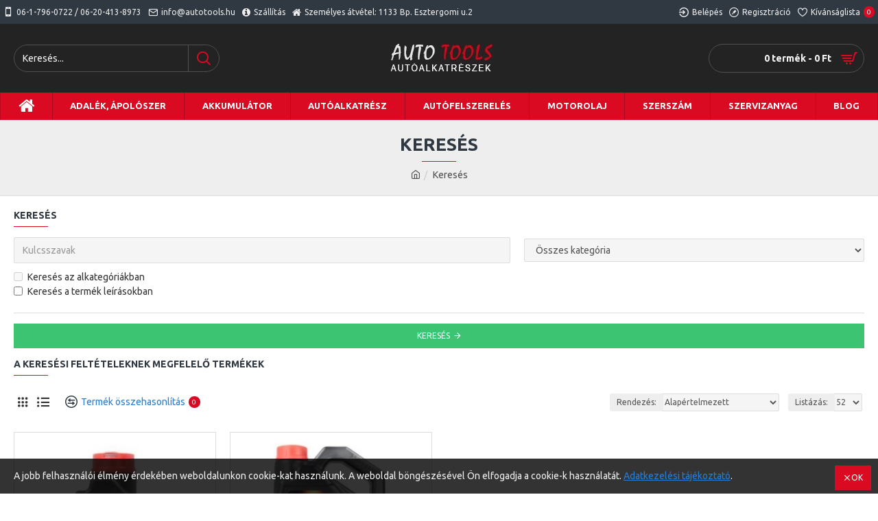

--- FILE ---
content_type: text/html; charset=utf-8
request_url: https://autoalkatreszabc.hu/index.php?route=product/search&tag=Motul%20X-Clean%20FE
body_size: 57541
content:
<!DOCTYPE html><html dir="ltr" lang="hu" class="desktop mac chrome chrome131 webkit oc30 is-guest route-product-search store-0 skin-1 desktop-header-active mobile-sticky layout-4" data-jb="14218c54" data-jv="3.1.8" data-ov="3.0.2.0"><head typeof="og:website"><meta charset="UTF-8" /><meta name="viewport" content="width=device-width, initial-scale=1.0"><meta http-equiv="X-UA-Compatible" content="IE=edge"><title>Keresés - Címke - Motul X-Clean FE</title><base href="https://autoalkatreszabc.hu/" /><link rel="preload" href="catalog/view/theme/journal3/icons/fonts/icomoon.woff2?v1" as="font" crossorigin><link rel="preconnect" href="https://fonts.googleapis.com/" crossorigin><link rel="preconnect" href="https://fonts.gstatic.com/" crossorigin><meta property="fb:app_id" content=""/><meta property="og:type" content="website"/><meta property="og:title" content="Auto-Tools Kft. Autósbolt, autóalkatrész, szerszám webáruház"/><meta property="og:url" content="https://autoalkatreszabc.hu/"/><meta property="og:image" content="https://autoalkatreszabc.hu/image/cache/catalog/logo-autotools-600x315h.webp"/><meta property="og:image:width" content="600"/><meta property="og:image:height" content="315"/><meta property="og:description" content="Autósbolt Budapest, autóalkatrész, szerszám, akkumulátor, kenőanyag, felszerelési cikkek, jó áron webshopunkban! Személyes átvétel! Autósbolt 13. kerület!"/><meta name="twitter:card" content="summary"/><meta name="twitter:site" content="@"/><meta name="twitter:title" content="Auto-Tools Kft. Autósbolt, autóalkatrész, szerszám webáruház"/><meta name="twitter:image" content="https://autoalkatreszabc.hu/image/cache/catalog/logo-autotools-200x200h.webp"/><meta name="twitter:image:width" content="200"/><meta name="twitter:image:height" content="200"/><meta name="twitter:description" content="Autósbolt Budapest, autóalkatrész, szerszám, akkumulátor, kenőanyag, felszerelési cikkek, jó áron webshopunkban! Személyes átvétel! Autósbolt 13. kerület!"/> <script>window['Journal'] = {"isPopup":false,"isPhone":false,"isTablet":false,"isDesktop":true,"filterScrollTop":false,"filterUrlValuesSeparator":",","countdownDay":"Day","countdownHour":"Hour","countdownMin":"Min","countdownSec":"Sec","globalPageColumnLeftTabletStatus":false,"globalPageColumnRightTabletStatus":false,"scrollTop":true,"scrollToTop":false,"notificationHideAfter":"2000","quickviewPageStyleCloudZoomStatus":true,"quickviewPageStyleAdditionalImagesCarousel":false,"quickviewPageStyleAdditionalImagesCarouselStyleSpeed":"500","quickviewPageStyleAdditionalImagesCarouselStyleAutoPlay":false,"quickviewPageStyleAdditionalImagesCarouselStylePauseOnHover":true,"quickviewPageStyleAdditionalImagesCarouselStyleDelay":"3000","quickviewPageStyleAdditionalImagesCarouselStyleLoop":false,"quickviewPageStyleAdditionalImagesHeightAdjustment":"5","quickviewPageStyleProductStockUpdate":false,"quickviewPageStylePriceUpdate":false,"quickviewPageStyleOptionsSelect":"none","quickviewText":"Gyorsn\u00e9zet","mobileHeaderOn":"tablet","subcategoriesCarouselStyleSpeed":"500","subcategoriesCarouselStyleAutoPlay":false,"subcategoriesCarouselStylePauseOnHover":true,"subcategoriesCarouselStyleDelay":"3000","subcategoriesCarouselStyleLoop":false,"productPageStyleImageCarouselStyleSpeed":"500","productPageStyleImageCarouselStyleAutoPlay":false,"productPageStyleImageCarouselStylePauseOnHover":true,"productPageStyleImageCarouselStyleDelay":"3000","productPageStyleImageCarouselStyleLoop":false,"productPageStyleCloudZoomStatus":true,"productPageStyleCloudZoomPosition":"inner","productPageStyleAdditionalImagesCarousel":false,"productPageStyleAdditionalImagesCarouselStyleSpeed":"500","productPageStyleAdditionalImagesCarouselStyleAutoPlay":true,"productPageStyleAdditionalImagesCarouselStylePauseOnHover":true,"productPageStyleAdditionalImagesCarouselStyleDelay":"3000","productPageStyleAdditionalImagesCarouselStyleLoop":false,"productPageStyleAdditionalImagesHeightAdjustment":"5","productPageStyleProductStockUpdate":false,"productPageStylePriceUpdate":false,"productPageStyleOptionsSelect":"none","infiniteScrollStatus":false,"infiniteScrollOffset":"2","infiniteScrollLoadPrev":"Load Previous Products","infiniteScrollLoadNext":"Load Next Products","infiniteScrollLoading":"Loading...","infiniteScrollNoneLeft":"You have reached the end of the list.","checkoutUrl":"https:\/\/autoalkatreszabc.hu\/index.php?route=checkout\/checkout","headerHeight":"100","headerCompactHeight":"60","mobileMenuOn":"","searchStyleSearchAutoSuggestStatus":true,"searchStyleSearchAutoSuggestDescription":true,"searchStyleSearchAutoSuggestSubCategories":true,"headerMiniSearchDisplay":"default","stickyStatus":true,"stickyFullHomePadding":false,"stickyFullwidth":true,"stickyAt":"300","stickyHeight":"45","headerTopBarHeight":"35","topBarStatus":true,"headerType":"classic","headerMobileHeight":"60","headerMobileStickyStatus":true,"headerMobileTopBarVisibility":true,"headerMobileTopBarHeight":"45","notification":[{"m":137,"c":"52052aac"}],"headerNotice":[{"m":56,"c":"833e042c"}],"columnsCount":0};</script> <script>if(window.NodeList&&!NodeList.prototype.forEach){NodeList.prototype.forEach=Array.prototype.forEach;}
(function(){if(Journal['isPhone']){return;}
var wrappers=['search','cart','cart-content','logo','language','currency'];var documentClassList=document.documentElement.classList;function extractClassList(){return['desktop','tablet','phone','desktop-header-active','mobile-header-active','mobile-menu-active'].filter(function(cls){return documentClassList.contains(cls);});}
function mqr(mqls,listener){Object.keys(mqls).forEach(function(k){mqls[k].addListener(listener);});listener();}
function mobileMenu(){console.warn('mobile menu!');var element=document.querySelector('#main-menu');var wrapper=document.querySelector('.mobile-main-menu-wrapper');if(element&&wrapper){wrapper.appendChild(element);}
var main_menu=document.querySelector('.main-menu');if(main_menu){main_menu.classList.add('accordion-menu');}
document.querySelectorAll('.main-menu .dropdown-toggle').forEach(function(element){element.classList.remove('dropdown-toggle');element.classList.add('collapse-toggle');element.removeAttribute('data-toggle');});document.querySelectorAll('.main-menu .dropdown-menu').forEach(function(element){element.classList.remove('dropdown-menu');element.classList.remove('j-dropdown');element.classList.add('collapse');});}
function desktopMenu(){console.warn('desktop menu!');var element=document.querySelector('#main-menu');var wrapper=document.querySelector('.desktop-main-menu-wrapper');if(element&&wrapper){wrapper.insertBefore(element,document.querySelector('#main-menu-2'));}
var main_menu=document.querySelector('.main-menu');if(main_menu){main_menu.classList.remove('accordion-menu');}
document.querySelectorAll('.main-menu .collapse-toggle').forEach(function(element){element.classList.add('dropdown-toggle');element.classList.remove('collapse-toggle');element.setAttribute('data-toggle','dropdown');});document.querySelectorAll('.main-menu .collapse').forEach(function(element){element.classList.add('dropdown-menu');element.classList.add('j-dropdown');element.classList.remove('collapse');});document.body.classList.remove('mobile-wrapper-open');}
function mobileHeader(){console.warn('mobile header!');Object.keys(wrappers).forEach(function(k){var element=document.querySelector('#'+wrappers[k]);var wrapper=document.querySelector('.mobile-'+wrappers[k]+'-wrapper');if(element&&wrapper){wrapper.appendChild(element);}
if(wrappers[k]==='cart-content'){if(element){element.classList.remove('j-dropdown');element.classList.remove('dropdown-menu');}}});var search=document.querySelector('#search');var cart=document.querySelector('#cart');if(search&&(Journal['searchStyle']==='full')){search.classList.remove('full-search');search.classList.add('mini-search');}
if(cart&&(Journal['cartStyle']==='full')){cart.classList.remove('full-cart');cart.classList.add('mini-cart')}}
function desktopHeader(){console.warn('desktop header!');Object.keys(wrappers).forEach(function(k){var element=document.querySelector('#'+wrappers[k]);var wrapper=document.querySelector('.desktop-'+wrappers[k]+'-wrapper');if(wrappers[k]==='cart-content'){if(element){element.classList.add('j-dropdown');element.classList.add('dropdown-menu');document.querySelector('#cart').appendChild(element);}}else{if(element&&wrapper){wrapper.appendChild(element);}}});var search=document.querySelector('#search');var cart=document.querySelector('#cart');if(search&&(Journal['searchStyle']==='full')){search.classList.remove('mini-search');search.classList.add('full-search');}
if(cart&&(Journal['cartStyle']==='full')){cart.classList.remove('mini-cart');cart.classList.add('full-cart');}
documentClassList.remove('mobile-cart-content-container-open');documentClassList.remove('mobile-main-menu-container-open');documentClassList.remove('mobile-overlay');}
function moveElements(classList){if(classList.includes('mobile-header-active')){mobileHeader();mobileMenu();}else if(classList.includes('mobile-menu-active')){desktopHeader();mobileMenu();}else{desktopHeader();desktopMenu();}}
var mqls={phone:window.matchMedia('(max-width: 768px)'),tablet:window.matchMedia('(max-width: 1024px)'),menu:window.matchMedia('(max-width: '+Journal['mobileMenuOn']+'px)')};mqr(mqls,function(){var oldClassList=extractClassList();if(Journal['isDesktop']){if(mqls.phone.matches){documentClassList.remove('desktop');documentClassList.remove('tablet');documentClassList.add('mobile');documentClassList.add('phone');}else if(mqls.tablet.matches){documentClassList.remove('desktop');documentClassList.remove('phone');documentClassList.add('mobile');documentClassList.add('tablet');}else{documentClassList.remove('mobile');documentClassList.remove('phone');documentClassList.remove('tablet');documentClassList.add('desktop');}
if(documentClassList.contains('phone')||(documentClassList.contains('tablet')&&Journal['mobileHeaderOn']==='tablet')){documentClassList.remove('desktop-header-active');documentClassList.add('mobile-header-active');}else{documentClassList.remove('mobile-header-active');documentClassList.add('desktop-header-active');}}
if(documentClassList.contains('desktop-header-active')&&mqls.menu.matches){documentClassList.add('mobile-menu-active');}else{documentClassList.remove('mobile-menu-active');}
var newClassList=extractClassList();if(oldClassList.join(' ')!==newClassList.join(' ')){if(documentClassList.contains('safari')&&!documentClassList.contains('ipad')&&navigator.maxTouchPoints&&navigator.maxTouchPoints>2){window.fetch('index.php?route=journal3/journal3/device_detect',{method:'POST',body:'device=ipad',headers:{'Content-Type':'application/x-www-form-urlencoded'}}).then(function(data){return data.json();}).then(function(data){if(data.response.reload){window.location.reload();}});}
if(document.readyState==='loading'){document.addEventListener('DOMContentLoaded',function(){moveElements(newClassList);});}else{moveElements(newClassList);}}});})();(function(){var cookies={};var style=document.createElement('style');var documentClassList=document.documentElement.classList;document.head.appendChild(style);document.cookie.split('; ').forEach(function(c){var cc=c.split('=');cookies[cc[0]]=cc[1];});if(Journal['popup']){for(var i in Journal['popup']){if(!cookies['p-'+Journal['popup'][i]['c']]){documentClassList.add('popup-open');documentClassList.add('popup-center');break;}}}
if(Journal['notification']){for(var i in Journal['notification']){if(cookies['n-'+Journal['notification'][i]['c']]){style.sheet.insertRule('.module-notification-'+Journal['notification'][i]['m']+'{ display:none }');}}}
if(Journal['headerNotice']){for(var i in Journal['headerNotice']){if(cookies['hn-'+Journal['headerNotice'][i]['c']]){style.sheet.insertRule('.module-header_notice-'+Journal['headerNotice'][i]['m']+'{ display:none }');}}}
if(Journal['layoutNotice']){for(var i in Journal['layoutNotice']){if(cookies['ln-'+Journal['layoutNotice'][i]['c']]){style.sheet.insertRule('.module-layout_notice-'+Journal['layoutNotice'][i]['m']+'{ display:none }');}}}})();</script> <link href="https://fonts.googleapis.com/css?family=Ubuntu:700,400&amp;subset=latin-ext" type="text/css" rel="stylesheet"/><link href="catalog/view/theme/journal3/assets/3497f8257033ca19f372e17828b13c52.css?v=14218c54" type="text/css" rel="stylesheet" media="all" /><link href="https://autoalkatreszabc.hu/image/catalog/autosbolt.jpg" rel="icon" />
 <script async src="https://www.googletagmanager.com/gtag/js?id=G-C7NCT9ZWSS"></script> <script>window.dataLayer = window.dataLayer || [];
  function gtag(){dataLayer.push(arguments);}
  gtag('js', new Date());

  gtag('config', 'G-C7NCT9ZWSS');</script> <style>.blog-post .post-details .post-stats{white-space:nowrap;overflow-x:auto;overflow-y:hidden;-webkit-overflow-scrolling:touch;;background:rgba(255, 255, 255, 1);margin-top:20px;margin-bottom:20px;padding:8px;padding-right:12px;padding-left:12px;border-width:1px;border-style:solid;border-color:rgba(221, 221, 221, 1)}.blog-post .post-details .post-stats .p-category{flex-wrap:nowrap;display:inline-flex}.mobile .blog-post .post-details .post-stats{overflow-x:scroll}.blog-post .post-details .post-stats::-webkit-scrollbar{-webkit-appearance:none;height:1px;height:5px;width:5px}.blog-post .post-details .post-stats::-webkit-scrollbar-track{background-color:white}.blog-post .post-details .post-stats::-webkit-scrollbar-thumb{background-color:#999;background-color:rgba(218, 10, 34, 1)}.blog-post .post-details .post-stats .p-posted{display:inline-flex}.blog-post .post-details .post-stats .p-author{display:inline-flex}.blog-post .post-details .post-stats .p-date{display:inline-flex}.p-date-image{color:rgba(255, 255, 255, 1);font-weight:700;background:rgba(218, 10, 34, 1);margin:5px}.p-date-image
i{color:rgba(238, 238, 238, 1)}.blog-post .post-details .post-stats .p-comment{display:inline-flex}.blog-post .post-details .post-stats .p-view{display:inline-flex}.post-content>p{margin-bottom:10px}.post-image{display:block;text-align:left;float:none}.post-content{column-count:initial;column-gap:50px;column-rule-color:rgba(221, 221, 221, 1);column-rule-width:1px;column-rule-style:solid}.blog-post
.tags{justify-content:center}.post-comments{margin-top:20px}.post-comment{margin-bottom:30px;padding-bottom:15px;border-width:0;border-bottom-width:1px;border-style:solid;border-color:rgba(221,221,221,1)}.post-reply{margin-top:15px;margin-left:60px;padding-top:20px;border-width:0;border-top-width:1px;border-style:solid;border-color:rgba(221,221,221,1)}.user-avatar{display:block;margin-right:15px;border-radius:50%}.module-blog_comments .side-image{display:block}.post-comment .user-name{font-size:18px;font-weight:700}.post-comment .user-data
div{font-size:12px}.post-comment .user-site::before{left:-1px}.post-comment .user-data .user-date{display:inline-flex}.post-comment .user-data .user-time{display:inline-flex}.comment-form .form-group:not(.required){display:flex}.user-data .user-site{display:inline-flex}.main-posts.post-grid .post-layout.swiper-slide{margin-right:0px;width:calc((100% - 0 * 0px) / 1 - 0.01px)}.main-posts.post-grid .post-layout:not(.swiper-slide){padding:0px;width:calc(100% / 1 - 0.01px)}.one-column #content .main-posts.post-grid .post-layout.swiper-slide{margin-right:20px;width:calc((100% - 2 * 20px) / 3 - 0.01px)}.one-column #content .main-posts.post-grid .post-layout:not(.swiper-slide){padding:10px;width:calc(100% / 3 - 0.01px)}.two-column #content .main-posts.post-grid .post-layout.swiper-slide{margin-right:0px;width:calc((100% - 0 * 0px) / 1 - 0.01px)}.two-column #content .main-posts.post-grid .post-layout:not(.swiper-slide){padding:0px;width:calc(100% / 1 - 0.01px)}.side-column .main-posts.post-grid .post-layout.swiper-slide{margin-right:0px;width:calc((100% - 0 * 0px) / 1 - 0.01px)}.side-column .main-posts.post-grid .post-layout:not(.swiper-slide){padding:0px;width:calc(100% / 1 - 0.01px)}.main-posts.post-grid{margin:-10px}.post-grid .post-thumb .image
img{filter:grayscale(1)}.post-grid .post-thumb:hover .image
img{filter:grayscale(0);transform:scale(1.15)}.post-grid .post-thumb
.caption{position:relative;bottom:auto;width:auto}.post-grid .post-thumb
.name{display:flex;width:auto;margin-left:auto;margin-right:auto;justify-content:center;margin-left:auto;margin-right:auto;margin-top:10px;margin-bottom:10px}.post-grid .post-thumb .name
a{white-space:nowrap;overflow:hidden;text-overflow:ellipsis;font-size:16px;color:rgba(48, 56, 65, 1);font-weight:700}.desktop .post-grid .post-thumb .name a:hover{color:rgba(218, 10, 34, 1)}.post-grid .post-thumb
.description{display:block;text-align:center;margin-bottom:10px}.post-grid .post-thumb .button-group{display:flex;justify-content:center;margin-bottom:10px}.post-grid .post-thumb .btn-read-more::before{display:none}.post-grid .post-thumb .btn-read-more::after{display:none;content:'\e5c8' !important;font-family:icomoon !important}.post-grid .post-thumb .btn-read-more .btn-text{display:inline-block;padding:0}.post-grid .post-thumb .post-stats{display:flex;color:rgba(238, 238, 238, 1);justify-content:center;position:absolute;transform:translateY(-100%);width:100%;background:rgba(0, 0, 0, 0.65);padding:7px}.post-grid .post-thumb .post-stats .p-author{display:flex}.post-grid .post-thumb .p-date{display:flex}.post-grid .post-thumb .post-stats .p-comment{display:flex}.post-grid .post-thumb .post-stats .p-view{display:flex}.post-list .post-layout:not(.swiper-slide){margin-bottom:40px}.post-list .post-thumb
.caption{flex-basis:200px;padding:15px}.post-list .post-thumb:hover .image
img{transform:scale(1.15)}.post-list .post-thumb
.name{display:flex;width:auto;margin-left:auto;margin-right:auto;justify-content:flex-start;margin-left:0;margin-right:auto}.post-list .post-thumb .name
a{white-space:normal;overflow:visible;text-overflow:initial;font-size:18px;color:rgba(48, 56, 65, 1);font-weight:700}.desktop .post-list .post-thumb .name a:hover{color:rgba(218, 10, 34, 1)}.post-list .post-thumb
.description{display:block;color:rgba(109, 118, 125, 1);padding-top:10px;padding-bottom:10px}.post-list .post-thumb .button-group{display:flex;justify-content:flex-start}.post-list .post-thumb .btn-read-more::before{display:inline-block}.post-list .post-thumb .btn-read-more .btn-text{display:inline-block;padding:0
.4em}.post-list .post-thumb .btn-read-more::after{content:'\e5c8' !important;font-family:icomoon !important}.post-list .post-thumb .post-stats{display:flex;font-size:14px;color:rgba(80, 80, 80, 1);justify-content:flex-start;padding-bottom:5px;margin:-15px;margin-bottom:5px;margin-left:0px}.post-list .post-thumb .post-stats .p-author{display:block}.post-list .post-thumb .p-date{display:flex}.post-list .post-thumb .post-stats .p-comment{display:block}.post-list .post-thumb .post-stats .p-view{display:flex}.blog-feed
span{display:block;color:rgba(235, 102, 38, 1) !important}.blog-feed{display:inline-flex;margin-right:30px}.blog-feed::before{content:'\f143' !important;font-family:icomoon !important;font-size:14px;color:rgba(235, 102, 38, 1)}.desktop .blog-feed:hover
span{color:rgba(39, 124, 217, 1) !important}.countdown{color:rgba(48, 56, 65, 1);background:rgba(255, 255, 255, 1);border-radius:3px;width:90%}.countdown div
span{color:rgba(109,118,125,1)}.countdown>div{border-style:solid;border-color:rgba(245, 245, 245, 1)}.boxed-layout .site-wrapper{overflow:hidden}.boxed-layout
.header{padding:0
20px}.boxed-layout
.breadcrumb{padding-left:20px;padding-right:20px}.wrapper, .mega-menu-content, .site-wrapper > .container, .grid-cols,.desktop-header-active .is-sticky .header .desktop-main-menu-wrapper,.desktop-header-active .is-sticky .sticky-fullwidth-bg,.boxed-layout .site-wrapper, .breadcrumb, .title-wrapper, .page-title > span,.desktop-header-active .header .top-bar,.desktop-header-active .header .mid-bar,.desktop-main-menu-wrapper{max-width:1400px}.desktop-main-menu-wrapper .main-menu>.j-menu>.first-dropdown::before{transform:translateX(calc(0px - (100vw - 1400px) / 2))}html[dir='rtl'] .desktop-main-menu-wrapper .main-menu>.j-menu>.first-dropdown::before{transform:none;right:calc(0px - (100vw - 1400px) / 2)}.desktop-main-menu-wrapper .main-menu>.j-menu>.first-dropdown.mega-custom::before{transform:translateX(calc(0px - (200vw - 1400px) / 2))}html[dir='rtl'] .desktop-main-menu-wrapper .main-menu>.j-menu>.first-dropdown.mega-custom::before{transform:none;right:calc(0px - (200vw - 1400px) / 2)}body{background:rgba(255,255,255,1);font-family:'Ubuntu';font-weight:400;font-size:14px;line-height:1.5;-webkit-font-smoothing:antialiased}#content{padding-top:20px;padding-bottom:20px}.column-left
#content{padding-left:20px}.column-right
#content{padding-right:20px}.side-column{max-width:240px;padding:20px;padding-left:0px}.one-column
#content{max-width:calc(100% - 240px)}.two-column
#content{max-width:calc(100% - 240px * 2)}#column-left{border-width:0;border-right-width:1px;border-style:solid;border-color:rgba(221,221,221,1)}#column-right{border-width:0;border-left-width:1px;border-style:solid;border-color:rgba(221,221,221,1);padding:20px;padding-right:0px}.page-title{display:block}.dropdown.drop-menu>.j-dropdown{left:0;right:auto;transform:translate3d(0,-10px,0)}.dropdown.drop-menu.animating>.j-dropdown{left:0;right:auto;transform:none}.dropdown.drop-menu>.j-dropdown::before{left:10px;right:auto;transform:translateX(0)}.dropdown.dropdown .j-menu .dropdown>a>.count-badge{margin-right:0}.dropdown.dropdown .j-menu .dropdown>a>.count-badge+.open-menu+.menu-label{margin-left:7px}.dropdown.dropdown .j-menu .dropdown>a::after{display:block}.dropdown.dropdown .j-menu>li>a{font-size:13px;color:rgba(48, 56, 65, 1);background:rgba(255, 255, 255, 1);padding:10px}.desktop .dropdown.dropdown .j-menu > li:hover > a, .dropdown.dropdown .j-menu>li.active>a{color:rgba(48, 56, 65, 1);background:rgba(245, 245, 245, 1)}.dropdown.dropdown .j-menu .links-text{white-space:nowrap;overflow:hidden;text-overflow:ellipsis}.dropdown.dropdown .j-menu>li>a::before{margin-right:7px;min-width:20px;font-size:18px}.dropdown.dropdown .j-menu > li > a, .dropdown.dropdown.accordion-menu .menu-item > a + div, .dropdown.dropdown .accordion-menu .menu-item>a+div{border-color:rgba(238, 238, 238, 1)}.dropdown.dropdown .j-menu a .count-badge{display:inline-flex;position:relative}.dropdown.dropdown:not(.mega-menu) .j-dropdown{min-width:200px}.dropdown.dropdown:not(.mega-menu) .j-menu{box-shadow:0 0 85px -10px rgba(0, 0, 0, 0.2)}.dropdown.dropdown .j-dropdown::before{display:block;border-bottom-color:rgba(255,255,255,1);margin-top:-10px}legend{font-family:'Ubuntu';font-weight:700;font-size:14px;color:rgba(48,56,65,1);text-transform:uppercase;margin-bottom:15px;white-space:normal;overflow:visible;text-overflow:initial;text-align:left}legend::after{content:'';display:block;position:relative;margin-top:8px;left:initial;right:initial;margin-left:0;margin-right:auto;transform:none}legend.page-title>span::after{content:'';display:block;position:relative;margin-top:8px;left:initial;right:initial;margin-left:0;margin-right:auto;transform:none}legend::after,legend.page-title>span::after{width:50px;height:1px;background:rgba(218,10,34,1)}.title{font-family:'Ubuntu';font-weight:700;font-size:14px;color:rgba(48,56,65,1);text-transform:uppercase;margin-bottom:15px;white-space:normal;overflow:visible;text-overflow:initial;text-align:left}.title::after{content:'';display:block;position:relative;margin-top:8px;left:initial;right:initial;margin-left:0;margin-right:auto;transform:none}.title.page-title>span::after{content:'';display:block;position:relative;margin-top:8px;left:initial;right:initial;margin-left:0;margin-right:auto;transform:none}.title::after,.title.page-title>span::after{width:50px;height:1px;background:rgba(218, 10, 34, 1)}html:not(.popup) .page-title{font-size:26px;color:rgba(48, 56, 65, 1);text-align:center;background:rgba(238, 238, 238, 1);padding:0px;padding-top:20px;margin:0px;white-space:normal;overflow:visible;text-overflow:initial;text-align:center}html:not(.popup) .page-title::after{content:'';display:block;position:relative;margin-top:8px;left:50%;right:initial;transform:translate3d(-50%,0,0)}html:not(.popup) .page-title.page-title>span::after{content:'';display:block;position:relative;margin-top:8px;left:50%;right:initial;transform:translate3d(-50%,0,0)}html:not(.popup) .page-title::after, html:not(.popup) .page-title.page-title>span::after{width:50px;height:1px;background:rgba(218,10,34,1)}.title.module-title{font-family:'Ubuntu';font-weight:700;font-size:14px;color:rgba(48,56,65,1);text-transform:uppercase;margin-bottom:15px;white-space:normal;overflow:visible;text-overflow:initial;text-align:left}.title.module-title::after{content:'';display:block;position:relative;margin-top:8px;left:initial;right:initial;margin-left:0;margin-right:auto;transform:none}.title.module-title.page-title>span::after{content:'';display:block;position:relative;margin-top:8px;left:initial;right:initial;margin-left:0;margin-right:auto;transform:none}.title.module-title::after,.title.module-title.page-title>span::after{width:50px;height:1px;background:rgba(218,10,34,1)}.btn,.btn:visited{font-size:12px;color:rgba(255,255,255,1);text-transform:uppercase}.btn:hover{color:rgba(255, 255, 255, 1) !important;background:rgba(218, 10, 34, 1) !important}.btn:active,.btn:hover:active,.btn:focus:active{color:rgba(255, 255, 255, 1) !important;background:rgba(34, 184, 155, 1) !important}.btn:focus{color:rgba(255, 255, 255, 1) !important;box-shadow:inset 0 0 20px rgba(0,0,0,0.25)}.btn{background:rgba(48,56,65,1);padding:12px}.btn.btn.disabled::after{font-size:20px}.btn-secondary.btn{background:rgba(254,225,91,1)}.btn-secondary.btn:hover{background:rgba(196, 202, 253, 1) !important}.btn-secondary.btn.btn.disabled::after{font-size:20px}.btn-success.btn{background:rgba(60,196,114,1)}.btn-success.btn:hover{background:rgba(39, 124, 217, 1) !important}.btn-success.btn.btn.disabled::after{font-size:20px}.btn-danger.btn{background:rgba(218,10,34,1)}.btn-danger.btn:hover{background:rgba(53, 66, 174, 1) !important}.btn-danger.btn.btn.disabled::after{font-size:20px}.btn-warning.btn{background:rgba(254,225,91,1)}.btn-warning.btn:hover{background:rgba(196, 202, 253, 1) !important}.btn-warning.btn.btn.disabled::after{font-size:20px}.btn-info.btn{background:rgba(109,118,125,1);border-width:0px}.btn-info.btn:hover{background:rgba(48, 56, 65, 1) !important}.btn-info.btn.btn.disabled::after{font-size:20px}.btn-light.btn,.btn-light.btn:visited{color:rgba(109,118,125,1)}.btn-light.btn:hover{color:rgba(48, 56, 65, 1) !important;background:rgba(196, 202, 253, 1) !important}.btn-light.btn{background:rgba(238,238,238,1)}.btn-light.btn.btn.disabled::after{font-size:20px}.btn-dark.btn{background:rgba(48,56,65,1)}.btn-dark.btn:hover{background:rgba(53, 66, 174, 1) !important}.btn-dark.btn.btn.disabled::after{font-size:20px}.buttons{margin-top:20px;padding-top:15px;border-width:0;border-top-width:1px;border-style:solid;border-color:rgba(221, 221, 221, 1);font-size:12px}.buttons .pull-left .btn, .buttons .pull-left .btn:visited{font-size:12px;color:rgba(255, 255, 255, 1);text-transform:uppercase}.buttons .pull-left .btn:hover{color:rgba(255, 255, 255, 1) !important;background:rgba(218, 10, 34, 1) !important}.buttons .pull-left .btn:active, .buttons .pull-left .btn:hover:active, .buttons .pull-left .btn:focus:active{color:rgba(255, 255, 255, 1) !important;background:rgba(34, 184, 155, 1) !important}.buttons .pull-left .btn:focus{color:rgba(255, 255, 255, 1) !important;box-shadow:inset 0 0 20px rgba(0, 0, 0, 0.25)}.buttons .pull-left
.btn{background:rgba(48, 56, 65, 1);padding:12px}.buttons .pull-left .btn.btn.disabled::after{font-size:20px}.buttons .pull-right .btn::after{content:'\e5c8' !important;font-family:icomoon !important;margin-left:5px}.buttons .pull-left .btn::before{content:'\e5c4' !important;font-family:icomoon !important;margin-right:5px}.buttons>div{flex:0 0 auto;width:auto;flex-basis:0}.buttons > div
.btn{width:auto}.buttons .pull-left{margin-right:auto}.buttons .pull-right:only-child{flex:0 0 auto;width:auto;margin:0
0 0 auto}.buttons .pull-right:only-child
.btn{width:auto}.buttons input+.btn{margin-top:5px}.tags{margin-top:15px;justify-content:flex-start;font-size:13px;font-weight:700;text-transform:uppercase}.tags a,.tags-title{margin-right:8px;margin-bottom:8px}.tags
b{display:none}.tags
a{padding-right:8px;padding-left:8px;font-size:12px;color:rgba(238, 238, 238, 1);font-weight:400;text-transform:none;background:rgba(58, 71, 80, 1)}.tags a:hover{color:rgba(255,255,255,1);background:rgba(218,10,34,1)}.alert.alert-success{color:rgba(255,255,255,1);background:rgba(60,196,114,1)}.alert.alert-info{color:rgba(48, 56, 65, 1)}.alert-info.alert-dismissible
.close{color:rgba(196,202,253,1)}.alert.alert-warning{color:rgba(48,56,65,1);background:rgba(254,225,91,1)}.alert.alert-danger{color:rgba(255,255,255,1);background:rgba(218,10,34,1)}.breadcrumb{display:block !important;text-align:center;padding:10px;padding-bottom:20px;white-space:normal;-webkit-overflow-scrolling:touch}.breadcrumb::before{background:rgba(238, 238, 238, 1);border-width:0;border-bottom-width:1px;border-style:solid;border-color:rgba(221, 221, 221, 1)}.breadcrumb li:first-of-type a i::before{content:'\eb69' !important;font-family:icomoon !important}.breadcrumb
a{color:rgba(80, 80, 80, 1);text-decoration:underline}.mobile
.breadcrumb{overflow-x:visible}.breadcrumb::-webkit-scrollbar{-webkit-appearance:initial;height:1px;height:1px;width:1px}.breadcrumb::-webkit-scrollbar-track{background-color:white}.breadcrumb::-webkit-scrollbar-thumb{background-color:#999}.panel-group .panel-heading a::before{content:'\e5c8' !important;font-family:icomoon !important;order:10}.desktop .panel-group .panel-heading:hover a::before{color:rgba(218, 10, 34, 1)}.panel-group .panel-active .panel-heading a::before{content:'\e5db' !important;font-family:icomoon !important;color:rgba(218, 10, 34, 1);top:-1px}.panel-group .panel-heading
a{justify-content:space-between;font-size:13px;font-weight:700;text-transform:uppercase;padding:0px;padding-top:15px;padding-bottom:15px}.panel-group .panel-heading{border-width:0;border-top-width:1px;border-style:solid;border-color:rgba(221, 221, 221, 1)}.panel-group .panel-body{padding-bottom:10px}body
a{color:rgba(39, 124, 217, 1);display:inline-block}body a:hover{color:rgba(218, 10, 34, 1)}body
p{font-size:15px;margin-bottom:15px}body
h1{margin-bottom:20px}body
h2{font-size:32px;margin-bottom:15px}body
h3{margin-bottom:15px}body
h4{font-weight:700;text-transform:uppercase;margin-bottom:15px}body
h5{font-size:17px;font-weight:400;margin-bottom:15px}body
h6{color:rgba(255, 255, 255, 1);text-transform:uppercase;background:rgba(218, 10, 34, 1);padding:6px;padding-right:10px;padding-left:10px;margin-bottom:15px;display:inline-block}body
blockquote{font-family:Georgia,serif;font-weight:400;font-style:italic;padding:15px;padding-top:10px;padding-bottom:10px;margin-top:15px;margin-bottom:15px;border-radius:3px;float:none;display:block;max-width:500px}body blockquote::before{margin-left:auto;margin-right:auto;float:left;content:'\e98f' !important;font-family:icomoon !important;color:rgba(218, 10, 34, 1);margin-right:10px}body
hr{margin-top:20px;margin-bottom:20px;overflow:visible}body hr::before{content:'\e993' !important;font-family:icomoon !important;font-size:20px;width:40px;height:40px;border-radius:50%}body .drop-cap{font-family:Georgia,serif !important;font-weight:400 !important;font-size:60px !important;font-family:Georgia,serif;font-weight:700;margin-right:5px}body .amp::before{content:'\e901' !important;font-family:icomoon !important;font-size:25px;top:5px}body .video-responsive{max-width:550px;margin-bottom:15px}.count-badge{color:rgba(255, 255, 255, 1);background:rgba(218, 10, 34, 1);border-radius:10px}.product-label
b{color:rgba(255,255,255,1);font-weight:700;text-transform:uppercase;background:rgba(218,10,34,1);padding:5px;padding-right:7px;padding-left:7px}.tooltip-inner{font-size:12px;color:rgba(238, 238, 238, 1);line-height:1.1;background:rgba(48, 56, 65, 1);border-radius:2px;padding:5px;box-shadow:0 -15px 100px -10px rgba(0, 0, 0, 0.1)}.tooltip.top .tooltip-arrow{border-top-color:rgba(48, 56, 65, 1)}.tooltip.right .tooltip-arrow{border-right-color:rgba(48, 56, 65, 1)}.tooltip.bottom .tooltip-arrow{border-bottom-color:rgba(48, 56, 65, 1)}.tooltip.left .tooltip-arrow{border-left-color:rgba(48, 56, 65, 1)}table tbody tr:hover
td{background:rgba(255, 255, 255, 1)}table tbody
td{border-width:0 !important;border-top-width:1px !important;border-style:solid !important;border-color:rgba(221, 221, 221, 1) !important}table{border-width:1px !important;border-style:solid !important;border-color:rgba(221, 221, 221, 1) !important}table thead
td{font-size:12px;font-weight:700;text-transform:uppercase;background:rgba(238, 238, 238, 1)}table tfoot
td{background:rgba(238, 238, 238, 1)}table tfoot td, table tfoot
th{border-style:solid !important;border-color:rgba(221, 221, 221, 1) !important}.table-responsive{border-width:1px;border-style:solid;border-color:rgba(221,221,221,1);-webkit-overflow-scrolling:touch}.table-responsive::-webkit-scrollbar{height:5px;width:5px}.form-group .control-label{max-width:150px;padding-top:7px;padding-bottom:5px;justify-content:flex-start}.required .control-label::after, .required .control-label+div::before,.text-danger{font-size:17px;color:rgba(218,10,34,1)}.form-group{margin-bottom:8px}input.form-control{background:rgba(245, 245, 245, 1) !important;border-width:1px !important;border-style:solid !important;border-color:rgba(221, 221, 221, 1) !important;border-radius:2px !important;max-width:500px;height:38px}input.form-control:hover{border-color:rgba(196, 202, 253, 1) !important}input.form-control:focus,input.form-control:active{border-color:rgba(196, 202, 253, 1) !important}input.form-control:focus{box-shadow:inset 0 0 5px rgba(0,0,0,0.1)}textarea.form-control{background:rgba(245, 245, 245, 1) !important;border-width:1px !important;border-style:solid !important;border-color:rgba(221, 221, 221, 1) !important;border-radius:2px !important;height:100px}textarea.form-control:hover{border-color:rgba(196, 202, 253, 1) !important}textarea.form-control:focus,textarea.form-control:active{border-color:rgba(196, 202, 253, 1) !important}textarea.form-control:focus{box-shadow:inset 0 0 5px rgba(0,0,0,0.1)}select.form-control{background:rgba(245, 245, 245, 1) !important;border-width:1px !important;border-style:solid !important;border-color:rgba(221, 221, 221, 1) !important;border-radius:2px !important;max-width:500px}select.form-control:hover{border-color:rgba(196, 202, 253, 1) !important}select.form-control:focus,select.form-control:active{border-color:rgba(196, 202, 253, 1) !important}select.form-control:focus{box-shadow:inset 0 0 5px rgba(0,0,0,0.1)}.radio{width:100%}.checkbox{width:100%}.input-group .input-group-btn
.btn{min-width:35px;min-height:35px}.product-option-file .btn i::before{content:'\ebd8' !important;font-family:icomoon !important}.stepper input.form-control{border-width:0px !important}.stepper{width:50px;height:35px;border-style:solid;border-color:rgba(48, 56, 65, 1)}.stepper span
i{color:rgba(255, 255, 255, 1);background-color:rgba(109, 118, 125, 1)}.stepper span i:hover{background-color:rgba(218,10,34,1)}.pagination-results{font-size:13px;color:rgba(48, 56, 65, 1);letter-spacing:1px;margin-top:20px;justify-content:flex-start}.pagination-results .text-right{display:block}.pagination>li>a{color:rgba(48,56,65,1)}.pagination>li>a:hover{color:rgba(218,10,34,1)}.pagination>li.active>span,.pagination>li.active>span:hover,.pagination>li>a:focus{color:rgba(218,10,34,1)}.pagination>li>a,.pagination>li>span{padding:5px;padding-right:6px;padding-left:6px}.pagination>li{border-radius:2px}.pagination > li:first-child a::before, .pagination > li:last-child a::before{content:'\e940' !important;font-family:icomoon !important}.pagination > li .prev::before, .pagination > li .next::before{content:'\e93e' !important;font-family:icomoon !important}.pagination>li:not(:first-of-type){margin-left:5px}.rating .fa-stack{font-size:13px;width:1.2em}.rating .fa-star, .rating .fa-star+.fa-star-o{color:rgba(254, 225, 91, 1)}.rating .fa-star-o:only-child{color:rgba(109,118,125,1)}.rating-stars{border-top-left-radius:3px;border-top-right-radius:3px}.popup-inner-body{max-height:calc(100vh - 50px * 2)}.popup-container{max-width:calc(100% - 20px * 2)}.popup-bg{background:rgba(0,0,0,0.75)}.popup-body,.popup{background:rgba(255, 255, 255, 1)}.popup-content, .popup .site-wrapper{padding:20px}.popup-body{border-radius:3px;box-shadow:0 5px 60px -10px rgba(0, 0, 0, 0.3)}.popup-container .popup-close::before{content:'\e5cd' !important;font-family:icomoon !important}.popup-close{width:40px;height:40px;margin-right:5px;margin-top:42px}.popup-container .btn.popup-close{border-radius:50% !important}.popup-container>.btn{background:rgba(39,124,217,1)}.popup-container>.btn:hover{background:rgba(53, 66, 174, 1) !important}.popup-container>.btn.btn.disabled::after{font-size:20px}.scroll-top i::before{content:'\e5d8' !important;font-family:icomoon !important;font-size:20px;color:rgba(255, 255, 255, 1);background:rgba(218, 10, 34, 1);padding:10px}.scroll-top:hover i::before{background:rgba(60,196,114,1)}.scroll-top{left:auto;right:10px;transform:translateX(0);;margin-left:10px;margin-right:10px;margin-bottom:10px}.journal-loading > i::before, .ias-spinner > i::before, .lg-outer .lg-item::after,.btn.disabled::after{content:'\e92f' !important;font-family:icomoon !important;font-size:30px;color:rgba(218, 10, 34, 1)}.journal-loading > .fa-spin, .lg-outer .lg-item::after,.btn.disabled::after{animation:fa-spin infinite linear;;animation-duration:2000ms}.btn-cart::before,.fa-shopping-cart::before{content:'\ea9b' !important;font-family:icomoon !important;left:-1px}.btn-wishlist::before{content:'\f08a' !important;font-family:icomoon !important}.btn-compare::before,.compare-btn::before{content:'\eab6' !important;font-family:icomoon !important}.fa-refresh::before{content:'\eacd' !important;font-family:icomoon !important}.fa-times-circle::before,.fa-times::before,.reset-filter::before,.notification-close::before,.popup-close::before,.hn-close::before{content:'\e981' !important;font-family:icomoon !important}.p-author::before{content:'\f007' !important;font-family:icomoon !important;margin-right:5px}.p-date::before{content:'\f133' !important;font-family:icomoon !important;margin-right:5px}.p-time::before{content:'\eb29' !important;font-family:icomoon !important;margin-right:5px}.p-comment::before{content:'\f27a' !important;font-family:icomoon !important;margin-right:5px}.p-view::before{content:'\f06e' !important;font-family:icomoon !important;margin-right:5px}.p-category::before{content:'\f022' !important;font-family:icomoon !important;margin-right:5px}.user-site::before{content:'\e321' !important;font-family:icomoon !important;left:-1px;margin-right:5px}.desktop ::-webkit-scrollbar{width:12px}.desktop ::-webkit-scrollbar-track{background:rgba(238, 238, 238, 1)}.desktop ::-webkit-scrollbar-thumb{background:rgba(109,118,125,1);border-width:4px;border-style:solid;border-color:rgba(238,238,238,1);border-radius:10px}.expand-content{max-height:70px}.block-expand.btn,.block-expand.btn:visited{text-transform:none}.block-expand.btn{padding:2px;padding-right:7px;padding-left:7px;min-width:20px;min-height:20px}.desktop .block-expand.btn:hover{box-shadow:0 5px 30px -5px rgba(0,0,0,0.25)}.block-expand.btn:active,.block-expand.btn:hover:active,.block-expand.btn:focus:active{box-shadow:inset 0 0 20px rgba(0,0,0,0.25)}.block-expand.btn:focus{box-shadow:inset 0 0 20px rgba(0,0,0,0.25)}.block-expand.btn.btn.disabled::after{font-size:20px}.block-expand::after{content:'Show More'}.block-expanded .block-expand::after{content:'Show Less'}.block-expand::before{content:'\e5db' !important;font-family:icomoon !important;margin-right:5px}.block-expanded .block-expand::before{content:'\e5d8' !important;font-family:icomoon !important;margin-right:5px}.block-expand-overlay{background:linear-gradient(to bottom, transparent, rgba(255, 255, 255, 1))}.safari .block-expand-overlay{background:linear-gradient(to bottom, rgba(255,255,255,0), rgba(255, 255, 255, 1))}.iphone .block-expand-overlay{background:linear-gradient(to bottom, rgba(255,255,255,0), rgba(255, 255, 255, 1))}.ipad .block-expand-overlay{background:linear-gradient(to bottom,rgba(255,255,255,0),rgba(255,255,255,1))}.old-browser{color:rgba(42,42,42,1);background:rgba(255,255,255,1)}.notification-cart.notification{max-width:400px;margin:20px;margin-bottom:0px;padding:10px;background:rgba(255, 255, 255, 1);border-radius:5px;box-shadow:0 5px 60px -10px rgba(0, 0, 0, 0.3)}.notification-cart .notification-close{display:block;width:25px;height:25px;margin-right:-12px;margin-top:-12px}.notification-cart .notification-close::before{content:'\e5cd' !important;font-family:icomoon !important}.notification-cart .btn.notification-close{border-radius:50% !important}.notification-cart .notification-close.btn{background:rgba(39, 124, 217, 1)}.notification-cart .notification-close.btn:hover{background:rgba(53, 66, 174, 1) !important}.notification-cart .notification-close.btn.btn.disabled::after{font-size:20px}.notification-cart
img{display:block;margin-right:10px;margin-bottom:10px}.notification-cart .notification-buttons{display:flex;padding:10px;margin:-10px;margin-top:5px}.notification-cart .notification-view-cart.btn{background:rgba(39, 124, 217, 1)}.notification-cart .notification-view-cart.btn:hover{background:rgba(53, 66, 174, 1) !important}.notification-cart .notification-view-cart.btn.btn.disabled::after{font-size:20px}.notification-cart .notification-view-cart{display:inline-flex;flex-grow:1}.notification-cart .notification-checkout.btn{background:rgba(60, 196, 114, 1)}.notification-cart .notification-checkout.btn:hover{background:rgba(39, 124, 217, 1) !important}.notification-cart .notification-checkout.btn.btn.disabled::after{font-size:20px}.notification-cart .notification-checkout{display:inline-flex;flex-grow:1;margin-left:10px}.notification-cart .notification-checkout::after{content:'\e5c8' !important;font-family:icomoon !important;margin-left:5px}.notification-wishlist.notification{max-width:400px;margin:20px;margin-bottom:0px;padding:10px;background:rgba(255, 255, 255, 1);border-radius:5px;box-shadow:0 5px 60px -10px rgba(0, 0, 0, 0.3)}.notification-wishlist .notification-close{display:block;width:25px;height:25px;margin-right:-12px;margin-top:-12px}.notification-wishlist .notification-close::before{content:'\e5cd' !important;font-family:icomoon !important}.notification-wishlist .btn.notification-close{border-radius:50% !important}.notification-wishlist .notification-close.btn{background:rgba(39, 124, 217, 1)}.notification-wishlist .notification-close.btn:hover{background:rgba(53, 66, 174, 1) !important}.notification-wishlist .notification-close.btn.btn.disabled::after{font-size:20px}.notification-wishlist
img{display:block;margin-right:10px;margin-bottom:10px}.notification-wishlist .notification-buttons{display:flex;padding:10px;margin:-10px;margin-top:5px}.notification-wishlist .notification-view-cart.btn{background:rgba(39, 124, 217, 1)}.notification-wishlist .notification-view-cart.btn:hover{background:rgba(53, 66, 174, 1) !important}.notification-wishlist .notification-view-cart.btn.btn.disabled::after{font-size:20px}.notification-wishlist .notification-view-cart{display:inline-flex;flex-grow:1}.notification-wishlist .notification-checkout.btn{background:rgba(60, 196, 114, 1)}.notification-wishlist .notification-checkout.btn:hover{background:rgba(39, 124, 217, 1) !important}.notification-wishlist .notification-checkout.btn.btn.disabled::after{font-size:20px}.notification-wishlist .notification-checkout{display:inline-flex;flex-grow:1;margin-left:10px}.notification-wishlist .notification-checkout::after{content:'\e5c8' !important;font-family:icomoon !important;margin-left:5px}.notification-compare.notification{max-width:400px;margin:20px;margin-bottom:0px;padding:10px;background:rgba(255, 255, 255, 1);border-radius:5px;box-shadow:0 5px 60px -10px rgba(0, 0, 0, 0.3)}.notification-compare .notification-close{display:block;width:25px;height:25px;margin-right:-12px;margin-top:-12px}.notification-compare .notification-close::before{content:'\e5cd' !important;font-family:icomoon !important}.notification-compare .btn.notification-close{border-radius:50% !important}.notification-compare .notification-close.btn{background:rgba(39, 124, 217, 1)}.notification-compare .notification-close.btn:hover{background:rgba(53, 66, 174, 1) !important}.notification-compare .notification-close.btn.btn.disabled::after{font-size:20px}.notification-compare
img{display:block;margin-right:10px;margin-bottom:10px}.notification-compare .notification-buttons{display:flex;padding:10px;margin:-10px;margin-top:5px}.notification-compare .notification-view-cart.btn{background:rgba(39, 124, 217, 1)}.notification-compare .notification-view-cart.btn:hover{background:rgba(53, 66, 174, 1) !important}.notification-compare .notification-view-cart.btn.btn.disabled::after{font-size:20px}.notification-compare .notification-view-cart{display:inline-flex;flex-grow:1}.notification-compare .notification-checkout.btn{background:rgba(60, 196, 114, 1)}.notification-compare .notification-checkout.btn:hover{background:rgba(39, 124, 217, 1) !important}.notification-compare .notification-checkout.btn.btn.disabled::after{font-size:20px}.notification-compare .notification-checkout{display:inline-flex;flex-grow:1;margin-left:10px}.notification-compare .notification-checkout::after{content:'\e5c8' !important;font-family:icomoon !important;margin-left:5px}.popup-quickview .popup-container{width:760px}.popup-quickview .popup-inner-body{height:600px}.route-product-product.popup-quickview .product-info .product-left{width:50%}.route-product-product.popup-quickview .product-info .product-right{width:calc(100% - 50%);padding-left:20px}.route-product-product.popup-quickview h1.page-title{display:none}.route-product-product.popup-quickview div.page-title{display:block}.route-product-product.popup-quickview .page-title{font-size:18px;font-weight:700;text-transform:uppercase;border-width:0px;padding:0px;margin-bottom:15px;white-space:normal;overflow:visible;text-overflow:initial}.route-product-product.popup-quickview .page-title::after{content:'';display:block;position:relative;margin-top:7px}.route-product-product.popup-quickview .page-title.page-title>span::after{content:'';display:block;position:relative;margin-top:7px}.route-product-product.popup-quickview .page-title::after, .route-product-product.popup-quickview .page-title.page-title>span::after{width:50px;height:1px;background:rgba(218, 10, 34, 1)}.route-product-product.popup-quickview .direction-horizontal .additional-image{width:calc(100% / 4)}.route-product-product.popup-quickview .additional-images .swiper-container{overflow:hidden}.route-product-product.popup-quickview .additional-images .swiper-buttons{display:none;top:50%;width:calc(100% - (5px * 2));margin-top:-10px}.route-product-product.popup-quickview .additional-images:hover .swiper-buttons{display:block}.route-product-product.popup-quickview .additional-images .swiper-button-prev{left:0;right:auto;transform:translate(0, -50%)}.route-product-product.popup-quickview .additional-images .swiper-button-next{left:auto;right:0;transform:translate(0, -50%)}.route-product-product.popup-quickview .additional-images .swiper-buttons
div{width:25px;height:25px;background:rgba(218, 10, 34, 1);box-shadow:0 5px 30px -5px rgba(0, 0, 0, 0.15)}.route-product-product.popup-quickview .additional-images .swiper-button-disabled{opacity:0}.route-product-product.popup-quickview .additional-images .swiper-buttons div::before{content:'\e5c4' !important;font-family:icomoon !important;color:rgba(255, 255, 255, 1)}.route-product-product.popup-quickview .additional-images .swiper-buttons .swiper-button-next::before{content:'\e5c8' !important;font-family:icomoon !important;color:rgba(255, 255, 255, 1)}.route-product-product.popup-quickview .additional-images .swiper-buttons div:not(.swiper-button-disabled):hover{background:rgba(53, 66, 174, 1)}.route-product-product.popup-quickview .additional-images .swiper-pagination{display:block;margin-bottom:-10px;left:50%;right:auto;transform:translateX(-50%)}.route-product-product.popup-quickview .additional-images
.swiper{padding-bottom:10px}.route-product-product.popup-quickview .additional-images .swiper-pagination-bullet{width:7px;height:7px;background-color:rgba(109, 118, 125, 1)}.route-product-product.popup-quickview .additional-images .swiper-pagination>span+span{margin-left:8px}.desktop .route-product-product.popup-quickview .additional-images .swiper-pagination-bullet:hover{background-color:rgba(218, 10, 34, 1)}.route-product-product.popup-quickview .additional-images .swiper-pagination-bullet.swiper-pagination-bullet-active{background-color:rgba(218, 10, 34, 1)}.route-product-product.popup-quickview .additional-images .swiper-pagination>span{border-radius:20px}.route-product-product.popup-quickview .additional-image{padding:calc(10px / 2)}.route-product-product.popup-quickview .additional-images{margin-top:10px;margin-right:-5px;margin-left:-5px}.route-product-product.popup-quickview .additional-images
img{border-width:1px;border-style:solid;border-color:rgba(245, 245, 245, 1)}.route-product-product.popup-quickview .additional-images img:hover{border-color:rgba(238, 238, 238, 1)}.route-product-product.popup-quickview .product-info .product-stats li::before{content:'\f111' !important;font-family:icomoon !important}.route-product-product.popup-quickview .product-info .product-stats
ul{width:100%}.route-product-product.popup-quickview .product-stats .product-views::before{content:'\f06e' !important;font-family:icomoon !important}.route-product-product.popup-quickview .product-stats .product-sold::before{content:'\e263' !important;font-family:icomoon !important}.route-product-product.popup-quickview .product-info .custom-stats{justify-content:space-between}.route-product-product.popup-quickview .product-info .product-details
.rating{justify-content:flex-start}.route-product-product.popup-quickview .product-info .product-details .countdown-wrapper{display:block}.route-product-product.popup-quickview .product-info .product-details .product-price-group{text-align:left;display:flex}.route-product-product.popup-quickview .product-info .product-details .price-group{justify-content:flex-start;flex-direction:row;align-items:center}.route-product-product.popup-quickview .product-info .product-details .product-price-new{order:-1}.route-product-product.popup-quickview .product-info .product-details .product-points{display:block}.route-product-product.popup-quickview .product-info .product-details .product-tax{display:block}.route-product-product.popup-quickview .product-info .product-details
.discounts{display:block}.route-product-product.popup-quickview .product-info .product-details .product-options>.options-title{display:none}.route-product-product.popup-quickview .product-info .product-details .product-options>h3{display:block}.route-product-product.popup-quickview .product-info .product-options .push-option > div input:checked+img{box-shadow:inset 0 0 8px rgba(0, 0, 0, 0.7)}.route-product-product.popup-quickview .product-info .product-details .button-group-page{position:fixed;width:100%;z-index:1000;;background:rgba(255, 255, 255, 1);padding:10px;margin:0px;border-width:0;border-top-width:1px;border-style:solid;border-color:rgba(221, 221, 221, 1);box-shadow:0 -15px 100px -10px rgba(0,0,0,0.1)}.route-product-product.popup-quickview{padding-bottom:60px !important}.route-product-product.popup-quickview .site-wrapper{padding-bottom:0 !important}.route-product-product.popup-quickview.mobile .product-info .product-right{padding-bottom:60px !important}.route-product-product.popup-quickview .product-info .button-group-page
.stepper{display:flex;height:41px}.route-product-product.popup-quickview .product-info .button-group-page .btn-cart{display:inline-flex;margin-right:7px}.route-product-product.popup-quickview .product-info .button-group-page .btn-cart::before, .route-product-product.popup-quickview .product-info .button-group-page .btn-cart .btn-text{display:inline-block}.route-product-product.popup-quickview .product-info .product-details .stepper-group{flex-grow:1}.route-product-product.popup-quickview .product-info .product-details .stepper-group .btn-cart{flex-grow:1}.route-product-product.popup-quickview .product-info .button-group-page .btn-cart::before{font-size:17px}.route-product-product.popup-quickview .product-info .button-group-page .btn-cart.btn, .route-product-product.popup-quickview .product-info .button-group-page .btn-cart.btn:visited{font-size:12px;color:rgba(255, 255, 255, 1);text-transform:uppercase}.route-product-product.popup-quickview .product-info .button-group-page .btn-cart.btn:hover{color:rgba(255, 255, 255, 1) !important;background:rgba(218, 10, 34, 1) !important}.route-product-product.popup-quickview .product-info .button-group-page .btn-cart.btn:active, .route-product-product.popup-quickview .product-info .button-group-page .btn-cart.btn:hover:active, .route-product-product.popup-quickview .product-info .button-group-page .btn-cart.btn:focus:active{color:rgba(255, 255, 255, 1) !important;background:rgba(34, 184, 155, 1) !important}.route-product-product.popup-quickview .product-info .button-group-page .btn-cart.btn:focus{color:rgba(255, 255, 255, 1) !important;box-shadow:inset 0 0 20px rgba(0, 0, 0, 0.25)}.route-product-product.popup-quickview .product-info .button-group-page .btn-cart.btn{background:rgba(48, 56, 65, 1);padding:12px}.route-product-product.popup-quickview .product-info .button-group-page .btn-cart.btn.btn.disabled::after{font-size:20px}.route-product-product.popup-quickview .product-info .button-group-page .btn-more-details{display:inline-flex;flex-grow:0}.route-product-product.popup-quickview .product-info .button-group-page .btn-more-details .btn-text{display:none}.route-product-product.popup-quickview .product-info .button-group-page .btn-more-details::after{content:'\e5c8' !important;font-family:icomoon !important;font-size:18px}.route-product-product.popup-quickview .product-info .button-group-page .btn-more-details.btn{background:rgba(60, 196, 114, 1)}.route-product-product.popup-quickview .product-info .button-group-page .btn-more-details.btn:hover{background:rgba(39, 124, 217, 1) !important}.route-product-product.popup-quickview .product-info .button-group-page .btn-more-details.btn.btn.disabled::after{font-size:20px}.route-product-product.popup-quickview .product-info .product-details .button-group-page .wishlist-compare{flex-grow:0 !important;margin:0px
!important}.route-product-product.popup-quickview .product-info .button-group-page .wishlist-compare{margin-left:auto}.route-product-product.popup-quickview .product-info .button-group-page .btn-wishlist{display:inline-flex;margin:0px;margin-right:7px}.route-product-product.popup-quickview .product-info .button-group-page .btn-wishlist .btn-text{display:none}.route-product-product.popup-quickview .product-info .button-group-page .wishlist-compare .btn-wishlist{width:auto !important}.route-product-product.popup-quickview .product-info .button-group-page .btn-wishlist.btn{background:rgba(218, 10, 34, 1)}.route-product-product.popup-quickview .product-info .button-group-page .btn-wishlist.btn:hover{background:rgba(53, 66, 174, 1) !important}.route-product-product.popup-quickview .product-info .button-group-page .btn-wishlist.btn.btn.disabled::after{font-size:20px}.route-product-product.popup-quickview .product-info .button-group-page .btn-compare{display:inline-flex;margin-right:7px}.route-product-product.popup-quickview .product-info .button-group-page .btn-compare .btn-text{display:none}.route-product-product.popup-quickview .product-info .button-group-page .wishlist-compare .btn-compare{width:auto !important}.route-product-product.popup-quickview .product-info .button-group-page .btn-compare::before{content:'\eab6' !important;font-family:icomoon !important}.route-product-product.popup-quickview .product-info .button-group-page .btn-compare.btn{background:rgba(39, 124, 217, 1)}.route-product-product.popup-quickview .product-info .button-group-page .btn-compare.btn:hover{background:rgba(53, 66, 174, 1) !important}.route-product-product.popup-quickview .product-info .button-group-page .btn-compare.btn.btn.disabled::after{font-size:20px}.popup-quickview .product-right
.description{order:100}.popup-quickview
.description{padding-top:15px;margin-top:15px;border-width:0;border-top-width:1px;border-style:solid;border-color:rgba(221, 221, 221, 1)}.popup-quickview .expand-content{max-height:100%;overflow:visible}.popup-quickview .block-expanded + .block-expand-overlay .block-expand::after{content:'Show Less'}.popup-quickview .block-expand-overlay{background:linear-gradient(to bottom, transparent, rgba(255, 255, 255, 1))}.safari.popup-quickview .block-expand-overlay{background:linear-gradient(to bottom, rgba(255,255,255,0), rgba(255, 255, 255, 1))}.iphone.popup-quickview .block-expand-overlay{background:linear-gradient(to bottom, rgba(255,255,255,0), rgba(255, 255, 255, 1))}.ipad.popup-quickview .block-expand-overlay{background:linear-gradient(to bottom,rgba(255,255,255,0),rgba(255,255,255,1))}.login-box{flex-direction:row}.login-box
.well{background:rgba(255, 255, 255, 1);padding:20px;border-radius:3px}.popup-login .popup-container{width:500px}.popup-login .popup-inner-body{height:280px}.popup-register .popup-container{width:500px}.popup-register .popup-inner-body{height:605px}.account-list>li>a{color:rgba(109,118,125,1);padding:10px;border-width:1px;border-style:solid;border-color:rgba(221,221,221,1);border-radius:3px;flex-direction:column;width:100%;text-align:center}.account-list>li>a::before{content:'\e93f' !important;font-family:icomoon !important;font-size:45px;color:rgba(48, 56, 65, 1);margin:0}.account-list .edit-info{display:flex}.route-information-sitemap .site-edit{display:block}.account-list .edit-pass{display:flex}.route-information-sitemap .site-pass{display:block}.account-list .edit-address{display:flex}.route-information-sitemap .site-address{display:block}.account-list .edit-wishlist{display:flex}.my-cards{display:block}.account-list .edit-order{display:flex}.route-information-sitemap .site-history{display:block}.account-list .edit-downloads{display:flex}.route-information-sitemap .site-download{display:block}.account-list .edit-rewards{display:flex}.account-list .edit-returns{display:flex}.account-list .edit-transactions{display:flex}.account-list .edit-recurring{display:flex}.my-affiliates{display:block}.my-newsletter .account-list{display:flex}.my-affiliates
.title{display:block}.my-newsletter
.title{display:block}.my-account
.title{display:none}.my-orders
.title{display:block}.my-cards
.title{display:block}.account-page
.title{font-family:'Ubuntu';font-weight:700;font-size:14px;color:rgba(48, 56, 65, 1);text-transform:uppercase;margin-bottom:15px;white-space:normal;overflow:visible;text-overflow:initial;text-align:left}.account-page .title::after{content:'';display:block;position:relative;margin-top:8px;left:initial;right:initial;margin-left:0;margin-right:auto;transform:none}.account-page .title.page-title>span::after{content:'';display:block;position:relative;margin-top:8px;left:initial;right:initial;margin-left:0;margin-right:auto;transform:none}.account-page .title::after, .account-page .title.page-title>span::after{width:50px;height:1px;background:rgba(218, 10, 34, 1)}.desktop .account-list>li>a:hover{background:rgba(255,255,255,1)}.account-list>li>a:hover{border-color:rgba(255, 255, 255, 1);box-shadow:0 5px 60px -10px rgba(0,0,0,0.3)}.account-list>li{width:calc(100% / 5);padding:10px;margin:0}.account-list{margin:0
-10px -10px;flex-direction:row}.account-list>.edit-info>a::before{content:'\e90d' !important;font-family:icomoon !important}.account-list>.edit-pass>a::before{content:'\eac4' !important;font-family:icomoon !important}.account-list>.edit-address>a::before{content:'\e956' !important;font-family:icomoon !important}.account-list>.edit-wishlist>a::before{content:'\e955' !important;font-family:icomoon !important}.my-cards .account-list>li>a::before{content:'\e950' !important;font-family:icomoon !important}.account-list>.edit-order>a::before{content:'\ead5' !important;font-family:icomoon !important}.account-list>.edit-downloads>a::before{content:'\eb4e' !important;font-family:icomoon !important}.account-list>.edit-rewards>a::before{content:'\e952' !important;font-family:icomoon !important}.account-list>.edit-returns>a::before{content:'\f112' !important;font-family:icomoon !important}.account-list>.edit-transactions>a::before{content:'\e928' !important;font-family:icomoon !important}.account-list>.edit-recurring>a::before{content:'\e8b3' !important;font-family:icomoon !important}.account-list>.affiliate-add>a::before{content:'\e95a' !important;font-family:icomoon !important}.account-list>.affiliate-edit>a::before{content:'\e95a' !important;font-family:icomoon !important}.account-list>.affiliate-track>a::before{content:'\e93c' !important;font-family:icomoon !important}.my-newsletter .account-list>li>a::before{content:'\e94c' !important;font-family:icomoon !important}.route-account-register .account-customer-group label::after{display:none !important}#account .account-fax label::after{display:none !important}.route-account-register .address-company label::after{display:none !important}#account-address .address-company label::after{display:none !important}.route-account-register .address-address-2 label::after{display:none !important}#account-address .address-address-2 label::after{display:none !important}#account .account-firstname{order:2}#account .account-lastname{order:1}.route-checkout-cart .td-qty .btn-remove.btn{background:rgba(218, 10, 34, 1)}.route-checkout-cart .td-qty .btn-remove.btn:hover{background:rgba(53, 66, 174, 1) !important}.route-checkout-cart .td-qty .btn-remove.btn.btn.disabled::after{font-size:20px}.route-checkout-cart .cart-total table tbody tr:hover
td{background:rgba(255, 255, 255, 1)}.route-checkout-cart .cart-total table tbody
td{border-width:0 !important;border-top-width:1px !important;border-style:solid !important;border-color:rgba(221, 221, 221, 1) !important}.route-checkout-cart .cart-total
table{border-width:1px !important;border-style:solid !important;border-color:rgba(221, 221, 221, 1) !important}.route-checkout-cart .cart-total table thead
td{font-size:12px;font-weight:700;text-transform:uppercase;background:rgba(238, 238, 238, 1)}.route-checkout-cart .cart-total table tfoot
td{background:rgba(238, 238, 238, 1)}.route-checkout-cart .cart-total table tfoot td, .route-checkout-cart .cart-total table tfoot
th{border-style:solid !important;border-color:rgba(221, 221, 221, 1) !important}.route-checkout-cart .cart-total .table-responsive{border-width:1px;border-style:solid;border-color:rgba(221, 221, 221, 1);-webkit-overflow-scrolling:touch}.route-checkout-cart .cart-total .table-responsive::-webkit-scrollbar{height:5px;width:5px}.route-checkout-cart .cart-page{display:flex}.route-checkout-cart .cart-bottom{max-width:400px}.cart-bottom{background:rgba(238,238,238,1);padding:20px;margin-left:20px;border-width:1px;border-style:solid;border-color:rgba(221,221,221,1)}.panels-total{flex-direction:column}.panels-total .cart-total{background:rgba(255, 255, 255, 1);align-items:flex-start}.route-checkout-cart
.buttons{margin-top:20px;padding-top:15px;border-width:0;border-top-width:1px;border-style:solid;border-color:rgba(221, 221, 221, 1)}.route-checkout-cart .buttons .pull-right
.btn{background:rgba(60, 196, 114, 1)}.route-checkout-cart .buttons .pull-right .btn:hover{background:rgba(39, 124, 217, 1) !important}.route-checkout-cart .buttons .pull-right .btn.btn.disabled::after{font-size:20px}.route-checkout-cart .buttons .pull-left
.btn{background:rgba(109, 118, 125, 1);border-width:0px}.route-checkout-cart .buttons .pull-left .btn:hover{background:rgba(48, 56, 65, 1) !important}.route-checkout-cart .buttons .pull-left .btn.btn.disabled::after{font-size:20px}.route-checkout-cart .buttons .pull-right .btn::after{content:'\e5c8' !important;font-family:icomoon !important}.route-checkout-cart .buttons .pull-left .btn::before{content:'\e5c4' !important;font-family:icomoon !important}.route-checkout-cart .buttons>div{flex:1;width:auto;flex-basis:0}.route-checkout-cart .buttons > div
.btn{width:100%}.route-checkout-cart .buttons .pull-left{margin-right:0}.route-checkout-cart .buttons>div+div{padding-left:10px}.route-checkout-cart .buttons .pull-right:only-child{flex:1;margin:0
0 0 auto}.route-checkout-cart .buttons .pull-right:only-child
.btn{width:100%}.route-checkout-cart .buttons input+.btn{margin-top:5px}.cart-table .td-image{display:table-cell}.cart-table .td-qty .stepper, .cart-section .stepper, .cart-table .td-qty .btn-update.btn, .cart-section .td-qty .btn-primary.btn{display:inline-flex}.cart-table .td-name{display:table-cell}.cart-table .td-model{display:table-cell}.route-account-order-info .table-responsive .table-order thead>tr>td:nth-child(2){display:table-cell}.route-account-order-info .table-responsive .table-order tbody>tr>td:nth-child(2){display:table-cell}.route-account-order-info .table-responsive .table-order tfoot>tr>td:last-child{display:table-cell}.cart-table .td-price{display:table-cell}.route-checkout-cart .cart-panels{margin-bottom:30px}.route-checkout-cart .cart-panels
.title{font-family:'Ubuntu';font-weight:700;font-size:14px;color:rgba(48, 56, 65, 1);text-transform:uppercase;margin-bottom:15px;white-space:normal;overflow:visible;text-overflow:initial;text-align:left;display:block}.route-checkout-cart .cart-panels .title::after{content:'';display:block;position:relative;margin-top:8px;left:initial;right:initial;margin-left:0;margin-right:auto;transform:none}.route-checkout-cart .cart-panels .title.page-title>span::after{content:'';display:block;position:relative;margin-top:8px;left:initial;right:initial;margin-left:0;margin-right:auto;transform:none}.route-checkout-cart .cart-panels .title::after, .route-checkout-cart .cart-panels .title.page-title>span::after{width:50px;height:1px;background:rgba(218, 10, 34, 1)}.route-checkout-cart .cart-panels .form-group .control-label{max-width:9999px;padding-top:7px;padding-bottom:5px;justify-content:flex-start}.route-checkout-cart .cart-panels .form-group{margin-bottom:8px}.route-checkout-cart .cart-panels input.form-control{background:rgba(245, 245, 245, 1) !important;border-width:1px !important;border-style:solid !important;border-color:rgba(221, 221, 221, 1) !important;border-radius:2px !important}.route-checkout-cart .cart-panels input.form-control:hover{border-color:rgba(196, 202, 253, 1) !important}.route-checkout-cart .cart-panels input.form-control:focus, .route-checkout-cart .cart-panels input.form-control:active{border-color:rgba(196, 202, 253, 1) !important}.route-checkout-cart .cart-panels input.form-control:focus{box-shadow:inset 0 0 5px rgba(0, 0, 0, 0.1)}.route-checkout-cart .cart-panels textarea.form-control{background:rgba(245, 245, 245, 1) !important;border-width:1px !important;border-style:solid !important;border-color:rgba(221, 221, 221, 1) !important;border-radius:2px !important}.route-checkout-cart .cart-panels textarea.form-control:hover{border-color:rgba(196, 202, 253, 1) !important}.route-checkout-cart .cart-panels textarea.form-control:focus, .route-checkout-cart .cart-panels textarea.form-control:active{border-color:rgba(196, 202, 253, 1) !important}.route-checkout-cart .cart-panels textarea.form-control:focus{box-shadow:inset 0 0 5px rgba(0, 0, 0, 0.1)}.route-checkout-cart .cart-panels select.form-control{background:rgba(245, 245, 245, 1) !important;border-width:1px !important;border-style:solid !important;border-color:rgba(221, 221, 221, 1) !important;border-radius:2px !important;max-width:200px}.route-checkout-cart .cart-panels select.form-control:hover{border-color:rgba(196, 202, 253, 1) !important}.route-checkout-cart .cart-panels select.form-control:focus, .route-checkout-cart .cart-panels select.form-control:active{border-color:rgba(196, 202, 253, 1) !important}.route-checkout-cart .cart-panels select.form-control:focus{box-shadow:inset 0 0 5px rgba(0, 0, 0, 0.1)}.route-checkout-cart .cart-panels
.radio{width:100%}.route-checkout-cart .cart-panels
.checkbox{width:100%}.route-checkout-cart .cart-panels .input-group .input-group-btn .btn, .route-checkout-cart .cart-panels .input-group .input-group-btn .btn:visited{font-size:12px;color:rgba(255, 255, 255, 1);text-transform:uppercase}.route-checkout-cart .cart-panels .input-group .input-group-btn .btn:hover{color:rgba(255, 255, 255, 1) !important;background:rgba(218, 10, 34, 1) !important}.route-checkout-cart .cart-panels .input-group .input-group-btn .btn:active, .route-checkout-cart .cart-panels .input-group .input-group-btn .btn:hover:active, .route-checkout-cart .cart-panels .input-group .input-group-btn .btn:focus:active{color:rgba(255, 255, 255, 1) !important;background:rgba(34, 184, 155, 1) !important}.route-checkout-cart .cart-panels .input-group .input-group-btn .btn:focus{color:rgba(255, 255, 255, 1) !important;box-shadow:inset 0 0 20px rgba(0, 0, 0, 0.25)}.route-checkout-cart .cart-panels .input-group .input-group-btn
.btn{background:rgba(48, 56, 65, 1);padding:12px;min-width:35px;min-height:35px;margin-left:5px}.route-checkout-cart .cart-panels .input-group .input-group-btn .btn.btn.disabled::after{font-size:20px}.route-checkout-cart .cart-panels .product-option-file .btn i::before{content:'\ebd8' !important;font-family:icomoon !important}.route-checkout-cart .cart-panels
.buttons{margin-top:20px;padding-top:15px;border-width:0;border-top-width:1px;border-style:solid;border-color:rgba(221, 221, 221, 1)}.route-checkout-cart .cart-panels .buttons .pull-right
.btn{background:rgba(60, 196, 114, 1)}.route-checkout-cart .cart-panels .buttons .pull-right .btn:hover{background:rgba(39, 124, 217, 1) !important}.route-checkout-cart .cart-panels .buttons .pull-right .btn.btn.disabled::after{font-size:20px}.route-checkout-cart .cart-panels .buttons .pull-left
.btn{background:rgba(109, 118, 125, 1);border-width:0px}.route-checkout-cart .cart-panels .buttons .pull-left .btn:hover{background:rgba(48, 56, 65, 1) !important}.route-checkout-cart .cart-panels .buttons .pull-left .btn.btn.disabled::after{font-size:20px}.route-checkout-cart .cart-panels .buttons .pull-right .btn::after{content:'\e5c8' !important;font-family:icomoon !important}.route-checkout-cart .cart-panels .buttons .pull-left .btn::before{content:'\e5c4' !important;font-family:icomoon !important}.route-checkout-cart .cart-panels .buttons>div{flex:1;width:auto;flex-basis:0}.route-checkout-cart .cart-panels .buttons > div
.btn{width:100%}.route-checkout-cart .cart-panels .buttons .pull-left{margin-right:0}.route-checkout-cart .cart-panels .buttons>div+div{padding-left:10px}.route-checkout-cart .cart-panels .buttons .pull-right:only-child{flex:1;margin:0
0 0 auto}.route-checkout-cart .cart-panels .buttons .pull-right:only-child
.btn{width:100%}.route-checkout-cart .cart-panels .buttons input+.btn{margin-top:5px}.route-checkout-cart .cart-panels>p{display:none}.route-checkout-cart .cart-panels .panel-reward{display:block}.route-checkout-cart .cart-panels .panel-coupon{display:block}.route-checkout-cart .cart-panels .panel-shipping{display:block}.route-checkout-cart .cart-panels .panel-voucher{display:block}.route-checkout-cart .cart-panels .panel-reward
.collapse{display:none}.route-checkout-cart .cart-panels .panel-reward
.collapse.in{display:block}.route-checkout-cart .cart-panels .panel-reward .panel-heading{pointer-events:auto}.route-checkout-cart .cart-panels .panel-coupon
.collapse{display:none}.route-checkout-cart .cart-panels .panel-coupon
.collapse.in{display:block}.route-checkout-cart .cart-panels .panel-coupon .panel-heading{pointer-events:auto}.route-checkout-cart .cart-panels .panel-shipping
.collapse{display:none}.route-checkout-cart .cart-panels .panel-shipping
.collapse.in{display:block}.route-checkout-cart .cart-panels .panel-shipping .panel-heading{pointer-events:auto}.route-checkout-cart .cart-panels .panel-voucher
.collapse{display:none}.route-checkout-cart .cart-panels .panel-voucher
.collapse.in{display:block}.route-checkout-cart .cart-panels .panel-voucher .panel-heading{pointer-events:auto}.route-product-category .page-title{display:block}.route-product-category .category-description{order:0}.category-image{float:left}.category-text{position:static;bottom:auto}.category-description{margin-bottom:30px}.category-description>img{margin-bottom:10px}.refine-categories .refine-item.swiper-slide{margin-right:10px;width:calc((100% - 7 * 10px) / 8 - 0.01px)}.refine-categories .refine-item:not(.swiper-slide){padding:5px;width:calc(100% / 8 - 0.01px)}.one-column #content .refine-categories .refine-item.swiper-slide{margin-right:10px;width:calc((100% - 6 * 10px) / 7 - 0.01px)}.one-column #content .refine-categories .refine-item:not(.swiper-slide){padding:5px;width:calc(100% / 7 - 0.01px)}.two-column #content .refine-categories .refine-item.swiper-slide{margin-right:10px;width:calc((100% - 5 * 10px) / 6 - 0.01px)}.two-column #content .refine-categories .refine-item:not(.swiper-slide){padding:5px;width:calc(100% / 6 - 0.01px)}.side-column .refine-categories .refine-item.swiper-slide{margin-right:15px;width:calc((100% - 0 * 15px) / 1 - 0.01px)}.side-column .refine-categories .refine-item:not(.swiper-slide){padding:7.5px;width:calc(100% / 1 - 0.01px)}.refine-items{margin:-5px}.refine-categories{margin-bottom:20px}.refine-links .refine-item+.refine-item{margin-left:10px}.refine-categories .swiper-container{overflow:hidden}.refine-categories .swiper-buttons{display:none;top:50%;width:calc(100% - (5px * 2));margin-top:-10px}.refine-categories:hover .swiper-buttons{display:block}.refine-categories .swiper-button-prev{left:0;right:auto;transform:translate(0, -50%)}.refine-categories .swiper-button-next{left:auto;right:0;transform:translate(0, -50%)}.refine-categories .swiper-buttons
div{width:25px;height:25px;background:rgba(218, 10, 34, 1);box-shadow:0 5px 30px -5px rgba(0, 0, 0, 0.15)}.refine-categories .swiper-button-disabled{opacity:0}.refine-categories .swiper-buttons div::before{content:'\e5c4' !important;font-family:icomoon !important;color:rgba(255, 255, 255, 1)}.refine-categories .swiper-buttons .swiper-button-next::before{content:'\e5c8' !important;font-family:icomoon !important;color:rgba(255, 255, 255, 1)}.refine-categories .swiper-buttons div:not(.swiper-button-disabled):hover{background:rgba(53, 66, 174, 1)}.refine-categories .swiper-pagination{display:block;margin-bottom:-10px;left:50%;right:auto;transform:translateX(-50%)}.refine-categories
.swiper{padding-bottom:10px}.refine-categories .swiper-pagination-bullet{width:7px;height:7px;background-color:rgba(109, 118, 125, 1)}.refine-categories .swiper-pagination>span+span{margin-left:8px}.desktop .refine-categories .swiper-pagination-bullet:hover{background-color:rgba(218, 10, 34, 1)}.refine-categories .swiper-pagination-bullet.swiper-pagination-bullet-active{background-color:rgba(218, 10, 34, 1)}.refine-categories .swiper-pagination>span{border-radius:20px}.refine-item
a{background:rgba(245, 245, 245, 1);padding-top:2px;padding-right:2px;padding-bottom:7px;padding-left:2px;border-width:1px;border-style:none;border-color:rgba(221, 221, 221, 1)}.desktop .refine-item a:hover{background:rgba(218, 10, 34, 1)}.refine-item a:hover{border-color:rgba(218, 10, 34, 1)}.refine-item a
img{display:block}.refine-name{white-space:normal;overflow:visible;text-overflow:initial;padding:7px;padding-bottom:0px}.refine-item .refine-name{color:rgba(35, 35, 35, 1);font-weight:700;text-align:center}.refine-item a:hover .refine-name{color:rgba(255, 255, 255, 1)}.refine-name .count-badge{display:none}.checkout-section.section-login{display:block}.quick-checkout-wrapper .form-group .control-label{max-width:150px;padding-top:7px;padding-bottom:5px;justify-content:flex-start}.quick-checkout-wrapper .required .control-label::after, .quick-checkout-wrapper .required .control-label + div::before, .quick-checkout-wrapper .text-danger{font-size:17px;color:rgba(218, 10, 34, 1)}.quick-checkout-wrapper .form-group{margin-bottom:8px}.quick-checkout-wrapper input.form-control{background:rgba(245, 245, 245, 1) !important;border-width:1px !important;border-style:solid !important;border-color:rgba(221, 221, 221, 1) !important;border-radius:2px !important;max-width:500px;height:38px}.quick-checkout-wrapper input.form-control:hover{border-color:rgba(196, 202, 253, 1) !important}.quick-checkout-wrapper input.form-control:focus, .quick-checkout-wrapper input.form-control:active{border-color:rgba(196, 202, 253, 1) !important}.quick-checkout-wrapper input.form-control:focus{box-shadow:inset 0 0 5px rgba(0, 0, 0, 0.1)}.quick-checkout-wrapper textarea.form-control{background:rgba(245, 245, 245, 1) !important;border-width:1px !important;border-style:solid !important;border-color:rgba(221, 221, 221, 1) !important;border-radius:2px !important;height:100px}.quick-checkout-wrapper textarea.form-control:hover{border-color:rgba(196, 202, 253, 1) !important}.quick-checkout-wrapper textarea.form-control:focus, .quick-checkout-wrapper textarea.form-control:active{border-color:rgba(196, 202, 253, 1) !important}.quick-checkout-wrapper textarea.form-control:focus{box-shadow:inset 0 0 5px rgba(0, 0, 0, 0.1)}.quick-checkout-wrapper select.form-control{background:rgba(245, 245, 245, 1) !important;border-width:1px !important;border-style:solid !important;border-color:rgba(221, 221, 221, 1) !important;border-radius:2px !important;max-width:500px}.quick-checkout-wrapper select.form-control:hover{border-color:rgba(196, 202, 253, 1) !important}.quick-checkout-wrapper select.form-control:focus, .quick-checkout-wrapper select.form-control:active{border-color:rgba(196, 202, 253, 1) !important}.quick-checkout-wrapper select.form-control:focus{box-shadow:inset 0 0 5px rgba(0, 0, 0, 0.1)}.quick-checkout-wrapper
.radio{width:100%}.quick-checkout-wrapper
.checkbox{width:100%}.quick-checkout-wrapper .input-group .input-group-btn
.btn{min-width:35px;min-height:35px}.quick-checkout-wrapper .product-option-file .btn i::before{content:'\ebd8' !important;font-family:icomoon !important}.quick-checkout-wrapper div .title.section-title{font-family:'Ubuntu';font-weight:700;font-size:14px;color:rgba(48, 56, 65, 1);text-transform:uppercase;margin-bottom:15px;white-space:normal;overflow:visible;text-overflow:initial;text-align:left}.quick-checkout-wrapper div .title.section-title::after{content:'';display:block;position:relative;margin-top:8px;left:initial;right:initial;margin-left:0;margin-right:auto;transform:none}.quick-checkout-wrapper div .title.section-title.page-title>span::after{content:'';display:block;position:relative;margin-top:8px;left:initial;right:initial;margin-left:0;margin-right:auto;transform:none}.quick-checkout-wrapper div .title.section-title::after, .quick-checkout-wrapper div .title.section-title.page-title>span::after{width:50px;height:1px;background:rgba(218,10,34,1)}.checkout-section{padding:15px;border-width:1px;border-style:solid;border-color:rgba(221, 221, 221, 1);border-radius:3px;margin-bottom:25px}.quick-checkout-wrapper > div
.right{padding-left:25px;width:calc(100% - 30%)}.quick-checkout-wrapper > div
.left{width:30%}.section-payment{padding-left:20px;width:calc(100% - 50%);display:block}.section-shipping{width:50%;display:block}.quick-checkout-wrapper .right .section-cvr{display:block}.quick-checkout-wrapper .right .section-cvr .control-label{display:flex}.quick-checkout-wrapper .right .section-cvr .form-coupon{display:flex}.quick-checkout-wrapper .right .section-cvr .form-voucher{display:flex}.quick-checkout-wrapper .right .section-cvr .form-reward{display:flex}.quick-checkout-wrapper .right .checkout-payment-details
legend{display:block}.quick-checkout-wrapper .right .confirm-section
.buttons{margin-top:20px;padding-top:15px;border-width:0;border-top-width:1px;border-style:solid;border-color:rgba(221, 221, 221, 1)}.quick-checkout-wrapper .right .confirm-section .buttons .pull-right
.btn{background:rgba(60, 196, 114, 1)}.quick-checkout-wrapper .right .confirm-section .buttons .pull-right .btn:hover{background:rgba(39, 124, 217, 1) !important}.quick-checkout-wrapper .right .confirm-section .buttons .pull-right .btn.btn.disabled::after{font-size:20px}.quick-checkout-wrapper .right .confirm-section .buttons .pull-left
.btn{background:rgba(109, 118, 125, 1);border-width:0px}.quick-checkout-wrapper .right .confirm-section .buttons .pull-left .btn:hover{background:rgba(48, 56, 65, 1) !important}.quick-checkout-wrapper .right .confirm-section .buttons .pull-left .btn.btn.disabled::after{font-size:20px}.quick-checkout-wrapper .right .confirm-section .buttons .pull-right .btn::after{content:'\e5c8' !important;font-family:icomoon !important}.quick-checkout-wrapper .right .confirm-section .buttons .pull-left .btn::before{content:'\e5c4' !important;font-family:icomoon !important}.quick-checkout-wrapper .right .confirm-section .buttons>div{flex:1;width:auto;flex-basis:0}.quick-checkout-wrapper .right .confirm-section .buttons > div
.btn{width:100%}.quick-checkout-wrapper .right .confirm-section .buttons .pull-left{margin-right:0}.quick-checkout-wrapper .right .confirm-section .buttons>div+div{padding-left:10px}.quick-checkout-wrapper .right .confirm-section .buttons .pull-right:only-child{flex:1;margin:0
0 0 auto}.quick-checkout-wrapper .right .confirm-section .buttons .pull-right:only-child
.btn{width:100%}.quick-checkout-wrapper .right .confirm-section .buttons input+.btn{margin-top:5px}.quick-checkout-wrapper .confirm-section
textarea{display:block}.quick-checkout-wrapper .section-comments label::after{display:none !important}.quick-checkout-wrapper .left .section-login
.title{display:block}.quick-checkout-wrapper .left .section-register
.title{display:block}.quick-checkout-wrapper .left .payment-address
.title{display:block}.quick-checkout-wrapper .left .shipping-address
.title{display:block}.quick-checkout-wrapper .right .shipping-payment
.title{display:block}.quick-checkout-wrapper .right .section-cvr
.title{display:block}.quick-checkout-wrapper .right .checkout-payment-details
.title{display:block}.quick-checkout-wrapper .right .cart-section
.title{display:block}.quick-checkout-wrapper .right .confirm-section
.title{display:block}.quick-checkout-wrapper .account-customer-group label::after{display:none !important}.quick-checkout-wrapper .account-fax label::after{display:none !important}.quick-checkout-wrapper .address-company label::after{display:none !important}.quick-checkout-wrapper .address-address-2 label::after{display:none !important}.quick-checkout-wrapper .address-zone{display:none !important}.quick-checkout-wrapper .section-body .account-firstname{order:2}.quick-checkout-wrapper .section-body .account-lastname{order:1}.quick-checkout-wrapper .section-body .address-firstname{order:2}.quick-checkout-wrapper .section-body .address-lastname{order:1}.quick-checkout-wrapper .shipping-payment .shippings
p{display:none;font-weight:bold}.quick-checkout-wrapper .shipping-payment .ship-wrapper
p{display:none}.shipping-payment .section-body
.radio{margin-bottom:8px}.section-shipping .section-body>div:first-child::before{margin-right:7px}.section-shipping .section-body>div:nth-child(2)::before{margin-right:7px}.section-payment .section-body>div:first-child::before{margin-right:7px}.section-payment .section-body>div:nth-child(2)::before{margin-right:7px}.section-payment .section-body>div:nth-child(3)::before{margin-right:7px}.quick-checkout-wrapper .cart-section .td-qty .btn-danger.btn{background:rgba(218, 10, 34, 1)}.quick-checkout-wrapper .cart-section .td-qty .btn-danger.btn:hover{background:rgba(53, 66, 174, 1) !important}.quick-checkout-wrapper .cart-section .td-qty .btn-danger.btn.btn.disabled::after{font-size:20px}.route-product-compare .compare-buttons .btn-remove.btn{background:rgba(218, 10, 34, 1)}.route-product-compare .compare-buttons .btn-remove.btn:hover{background:rgba(53, 66, 174, 1) !important}.route-product-compare .compare-buttons .btn-remove.btn.btn.disabled::after{font-size:20px}.route-product-compare .compare-buttons .btn-cart{display:flex}.route-product-compare .compare-buttons .btn-remove{display:flex}.compare-name{display:table-row}.compare-image{display:table-row}.compare-price{display:table-row}.compare-model{display:table-row}.compare-manufacturer{display:table-row}.compare-availability{display:table-row}.compare-rating{display:table-row}.compare-summary{display:table-row}.compare-weight{display:table-row}.compare-dimensions{display:table-row}.route-information-contact .site-wrapper>.container{max-width:1000px}.route-information-contact .location-title{display:none}.route-information-contact .store-image{display:none}.route-information-contact .store-address{display:none}.route-information-contact .store-tel{display:none}.route-information-contact .store-fax{display:none}.route-information-contact .store-info{display:none}.route-information-contact .store-address
a{display:none}.route-information-contact .other-stores{display:none}.route-information-contact .stores-title{display:none !important}.route-information-information
.content{column-gap:30px;column-rule-width:1px;column-rule-style:solid}.maintenance-page
header{display:none !important}.maintenance-page
footer{display:none !important}#common-maintenance{padding:40px}.route-product-manufacturer #content a
img{display:block}.route-product-manufacturer .manufacturer
a{background:rgba(255, 255, 255, 1);padding:8px;border-width:1px;border-style:solid;border-color:rgba(221, 221, 221, 1);border-radius:3px}.route-product-manufacturer
h2.title{font-size:14px;font-weight:700;text-transform:none;padding-bottom:5px;margin-bottom:8px;white-space:normal;overflow:visible;text-overflow:initial;font-size:40px;font-weight:400}.route-product-search #content .search-criteria-title{display:block}.route-product-search #content
.buttons{margin-top:20px;padding-top:15px;border-width:0;border-top-width:1px;border-style:solid;border-color:rgba(221, 221, 221, 1)}.route-product-search #content .buttons .pull-right
.btn{background:rgba(60, 196, 114, 1)}.route-product-search #content .buttons .pull-right .btn:hover{background:rgba(39, 124, 217, 1) !important}.route-product-search #content .buttons .pull-right .btn.btn.disabled::after{font-size:20px}.route-product-search #content .buttons .pull-left
.btn{background:rgba(109, 118, 125, 1);border-width:0px}.route-product-search #content .buttons .pull-left .btn:hover{background:rgba(48, 56, 65, 1) !important}.route-product-search #content .buttons .pull-left .btn.btn.disabled::after{font-size:20px}.route-product-search #content .buttons .pull-right .btn::after{content:'\e5c8' !important;font-family:icomoon !important}.route-product-search #content .buttons .pull-left .btn::before{content:'\e5c4' !important;font-family:icomoon !important}.route-product-search #content .buttons>div{flex:1;width:auto;flex-basis:0}.route-product-search #content .buttons > div
.btn{width:100%}.route-product-search #content .buttons .pull-left{margin-right:0}.route-product-search #content .buttons>div+div{padding-left:10px}.route-product-search #content .buttons .pull-right:only-child{flex:1;margin:0
0 0 auto}.route-product-search #content .buttons .pull-right:only-child
.btn{width:100%}.route-product-search #content .buttons input+.btn{margin-top:5px}.route-product-search #content .search-products-title{display:block}.route-information-sitemap #content>.row>div+div{padding-left:50px;border-width:0;border-left-width:1px;border-style:solid;border-color:rgba(221, 221, 221, 1)}.route-information-sitemap #content>.row>div>ul>li>a::before{content:'\f15c' !important;font-family:icomoon !important}.route-information-sitemap #content > .row > div > ul li ul li a::before{content:'\f0f6' !important;font-family:icomoon !important}.route-information-sitemap #content>.row{flex-direction:row}.route-information-sitemap #content>.row>div{width:auto}.route-account-wishlist td .btn-remove.btn{background:rgba(218, 10, 34, 1)}.route-account-wishlist td .btn-remove.btn:hover{background:rgba(53, 66, 174, 1) !important}.route-account-wishlist td .btn-remove.btn.btn.disabled::after{font-size:20px}.route-account-wishlist .td-image{display:table-cell}.route-account-wishlist .td-name{display:table-cell}.route-account-wishlist .td-model{display:table-cell}.route-account-wishlist .td-stock{display:table-cell}.route-account-wishlist .td-price{display:table-cell}.route-account-wishlist .td-stock.in-stock{color:rgba(60, 196, 114, 1)}.route-account-wishlist .td-stock.out-of-stock{color:rgba(218, 10, 34, 1)}.route-account-wishlist .td-price
b{color:rgba(60, 196, 114, 1)}.route-account-wishlist .td-price
s{font-size:13px;color:rgba(109, 118, 125, 1);text-decoration:line-through}.product-info .product-left{width:50%}.product-info .product-right{width:calc(100% - 50%);padding-left:30px}.route-product-product:not(.popup) h1.page-title{display:block}.route-product-product:not(.popup) .product-info div.page-title{display:none}.product-image .main-image .swiper-container{overflow:hidden}.product-image .main-image .swiper-buttons{display:none;top:50%;width:calc(100% - (5px * 2));margin-top:-10px}.product-image .main-image:hover .swiper-buttons{display:block}.product-image .main-image .swiper-button-prev{left:0;right:auto;transform:translate(0, -50%)}.product-image .main-image .swiper-button-next{left:auto;right:0;transform:translate(0, -50%)}.product-image .main-image .swiper-buttons
div{width:25px;height:25px;background:rgba(218, 10, 34, 1);box-shadow:0 5px 30px -5px rgba(0, 0, 0, 0.15)}.product-image .main-image .swiper-button-disabled{opacity:0}.product-image .main-image .swiper-buttons div::before{content:'\e5c4' !important;font-family:icomoon !important;color:rgba(255, 255, 255, 1)}.product-image .main-image .swiper-buttons .swiper-button-next::before{content:'\e5c8' !important;font-family:icomoon !important;color:rgba(255, 255, 255, 1)}.product-image .main-image .swiper-buttons div:not(.swiper-button-disabled):hover{background:rgba(53, 66, 174, 1)}.product-image .main-image .swiper-pagination{display:block;margin-bottom:-10px;left:50%;right:auto;transform:translateX(-50%)}.product-image .main-image
.swiper{padding-bottom:10px}.product-image .main-image .swiper-pagination-bullet{width:7px;height:7px;background-color:rgba(109, 118, 125, 1)}.product-image .main-image .swiper-pagination>span+span{margin-left:8px}.desktop .product-image .main-image .swiper-pagination-bullet:hover{background-color:rgba(218, 10, 34, 1)}.product-image .main-image .swiper-pagination-bullet.swiper-pagination-bullet-active{background-color:rgba(218, 10, 34, 1)}.product-image .main-image .swiper-pagination>span{border-radius:20px}.product-image .swiper .swiper-controls{display:none}.lg-product-images #lg-download{display:none}.lg-product-images .lg-image{max-height:calc(100% - 100px)}.lg-product-images .lg-actions .lg-prev::before{content:'\e5c4' !important;font-family:icomoon !important}.lg-product-images .lg-actions .lg-next::before{content:'\e5c8' !important;font-family:icomoon !important}.lg-product-images #lg-counter{display:inline-block}.lg-product-images #lg-zoom-in{display:block}.lg-product-images #lg-actual-size{display:block}.lg-product-images #lg-download-in::after{content:'\eb4d' !important;font-family:icomoon !important}.lg-product-images #lg-zoom-in::after{content:'\ebef' !important;font-family:icomoon !important}.lg-product-images #lg-actual-size::after{content:'\ebf0' !important;font-family:icomoon !important}.lg-product-images .lg-close::after{content:'\ebeb' !important;font-family:icomoon !important}.lg-product-images .lg-sub-html{background:rgba(0, 0, 0, 0.5);white-space:nowrap;overflow:hidden;text-overflow:ellipsis;top:auto;display:block}.lg-product-images.lg-thumb-open .lg-sub-html{bottom:90px !important}.lg-product-images .lg-thumb-item{margin-top:10px;padding-right:10px}.lg-product-images .lg-thumb-item
img{margin-bottom:10px;border-width:1px;border-style:solid;border-color:rgba(0, 0, 0, 0)}.lg-product-images .lg-thumb-outer{padding-left:10px}.desktop .lg-product-images .lg-thumb-item img:hover, .lg-product-images .lg-thumb-item.active
img{border-color:rgba(218, 10, 34, 1)}.lg-product-images .lg-toogle-thumb{left:auto;right:20px;transform:translateX(0)}.direction-horizontal .additional-image{width:calc(100% / 6)}.additional-images .swiper-container{overflow:hidden}.additional-images .swiper-buttons{display:block;top:50%}.additional-images .swiper-button-prev{left:0;right:auto;transform:translate(0, -50%)}.additional-images .swiper-button-next{left:auto;right:0;transform:translate(0, -50%)}.additional-images .swiper-buttons
div{width:70px;height:20px;background:rgba(221, 221, 221, 1)}.additional-images .swiper-button-disabled{opacity:0}.additional-images .swiper-buttons div::before{content:'\e5c4' !important;font-family:icomoon !important}.desktop .additional-images .swiper-buttons div:not(.swiper-button-disabled):hover::before{color:rgba(255, 255, 255, 1)}.additional-images .swiper-buttons .swiper-button-next::before{content:'\e5c8' !important;font-family:icomoon !important}.desktop .additional-images .swiper-buttons .swiper-button-next:not(.swiper-button-disabled):hover::before{color:rgba(255, 255, 255, 1)}.additional-images .swiper-buttons div:not(.swiper-button-disabled):hover{background:rgba(218, 10, 34, 1)}.additional-images .swiper-pagination{display:none !important;margin-bottom:-10px;left:50%;right:auto;transform:translateX(-50%)}.additional-images
.swiper{padding-bottom:0;;padding-bottom:10px}.additional-images .swiper-pagination-bullet{width:10px;height:10px}.additional-images .swiper-pagination>span+span{margin-left:7px}.additional-images .swiper-pagination>span{border-radius:10px}.additional-image{padding:calc(10px / 2)}.additional-images{margin:-5px;margin-right:10px}.additional-images
img{border-width:1px;border-style:solid;border-color:rgba(221, 221, 221, 1)}.additional-images img:hover{border-color:rgba(218, 10, 34, 1)}.product-info .product-details>div{padding:10px;margin-bottom:15px}.product-info .product-details .product-stats{background:rgba(245, 245, 245, 1);padding:10px}.product-info .product-stats
b{font-size:12px;color:rgba(109, 118, 125, 1);font-weight:700;text-transform:uppercase}.product-info .product-stats
span{color:rgba(48, 56, 65, 1)}.product-info .product-details .brand-image a
span{display:block}.product-info .product-details .brand-image
a{background:rgba(255, 255, 255, 1);padding:5px}.product-info .product-stats li::before{content:'\f111' !important;font-family:icomoon !important}.route-product-product:not(.popup) .product-info .product-price-group{flex-direction:row}.route-product-product:not(.popup) .product-info .product-price-group .product-stats{order:2;margin-left:auto}.product-info .product-manufacturer
a{font-size:13px}.product-info .product-stats .in-stock
span{color:rgba(60, 196, 114, 1)}.product-info .product-stats .out-of-stock
span{color:rgba(218, 10, 34, 1)}.product-info .product-stats .product-stock
b{display:block}.product-stats .product-views::before{content:'\f06e' !important;font-family:icomoon !important;margin-right:5px}.product-stats .product-sold::before{content:'\e99a' !important;font-family:icomoon !important;color:rgba(235, 102, 38, 1);margin-right:5px}.product-info .product-details .custom-stats{order:-1;margin-bottom:10px}.product-info .product-stats .product-sold
b{color:rgba(48, 56, 65, 1);font-weight:700}.product-info .product-stats .product-views
b{font-weight:700}.product-info .custom-stats{justify-content:flex-start}.product-info .product-details
.rating{justify-content:flex-start;display:flex}.product-info .product-details .rating .fa-stack{font-size:15px;width:1.2em}.product-info .product-details .countdown-wrapper{display:block;margin-top:15px}.product-info .product-details .product-price-group{text-align:left;justify-content:flex-start;display:flex}.product-info .product-details .price-group{font-size:32px;color:rgba(48, 56, 65, 1);font-weight:700}.product-info .product-details .price-group .product-price-new{color:rgba(218, 10, 34, 1)}.route-product-product:not(.popup) .product-info .product-details .price-group{flex-direction:row;align-items:center}.route-product-product:not(.popup) .product-info .product-details .product-price-new{order:-1}.product-info .product-details .price-group .product-price-old{display:block;font-size:26px;color:rgba(109, 118, 125, 1);font-weight:400;text-decoration:line-through}.route-product-product:not(.popup) .product-info .product-details .product-price-old{margin-left:10px}.product-info .product-details .product-points{font-size:14px;display:block;margin-top:5px;margin-bottom:5px}.product-info .product-details .product-tax{display:block;font-size:14px}.product-info .product-details
.discounts{display:block}.route-product-product:not(.popup) .product-info .product-details .product-options{background:rgba(245, 245, 245, 1);padding:15px}.route-product-product:not(.popup) .product-info .product-details .product-options>.options-title{display:block}.product-info .product-details .product-options>h3{display:block;font-size:14px;font-weight:700;text-transform:none;padding-bottom:5px;margin-bottom:8px;white-space:normal;overflow:visible;text-overflow:initial}.product-options .form-group .control-label{max-width:9999px;padding-top:7px;padding-bottom:5px;justify-content:flex-start}.product-options .form-group{margin-bottom:8px}.product-options input.form-control{background:rgba(245, 245, 245, 1) !important;border-width:1px !important;border-style:solid !important;border-color:rgba(221, 221, 221, 1) !important;border-radius:2px !important}.product-options input.form-control:hover{border-color:rgba(196, 202, 253, 1) !important}.product-options input.form-control:focus, .product-options input.form-control:active{border-color:rgba(196, 202, 253, 1) !important}.product-options input.form-control:focus{box-shadow:inset 0 0 5px rgba(0, 0, 0, 0.1)}.product-options textarea.form-control{background:rgba(245, 245, 245, 1) !important;border-width:1px !important;border-style:solid !important;border-color:rgba(221, 221, 221, 1) !important;border-radius:2px !important}.product-options textarea.form-control:hover{border-color:rgba(196, 202, 253, 1) !important}.product-options textarea.form-control:focus, .product-options textarea.form-control:active{border-color:rgba(196, 202, 253, 1) !important}.product-options textarea.form-control:focus{box-shadow:inset 0 0 5px rgba(0, 0, 0, 0.1)}.product-options select.form-control{background:rgba(245, 245, 245, 1) !important;border-width:1px !important;border-style:solid !important;border-color:rgba(221, 221, 221, 1) !important;border-radius:2px !important;max-width:200px}.product-options select.form-control:hover{border-color:rgba(196, 202, 253, 1) !important}.product-options select.form-control:focus, .product-options select.form-control:active{border-color:rgba(196, 202, 253, 1) !important}.product-options select.form-control:focus{box-shadow:inset 0 0 5px rgba(0, 0, 0, 0.1)}.product-options
.radio{width:100%}.product-options
.checkbox{width:100%}.product-options .input-group .input-group-btn .btn, .product-options .input-group .input-group-btn .btn:visited{font-size:12px;color:rgba(255, 255, 255, 1);text-transform:uppercase}.product-options .input-group .input-group-btn .btn:hover{color:rgba(255, 255, 255, 1) !important;background:rgba(218, 10, 34, 1) !important}.product-options .input-group .input-group-btn .btn:active, .product-options .input-group .input-group-btn .btn:hover:active, .product-options .input-group .input-group-btn .btn:focus:active{color:rgba(255, 255, 255, 1) !important;background:rgba(34, 184, 155, 1) !important}.product-options .input-group .input-group-btn .btn:focus{color:rgba(255, 255, 255, 1) !important;box-shadow:inset 0 0 20px rgba(0, 0, 0, 0.25)}.product-options .input-group .input-group-btn
.btn{background:rgba(48, 56, 65, 1);padding:12px;min-width:35px;min-height:35px;margin-left:5px}.product-options .input-group .input-group-btn .btn.btn.disabled::after{font-size:20px}.product-options .product-option-file .btn i::before{content:'\ebd8' !important;font-family:icomoon !important}.product-info .product-options .push-option > div .option-value{margin-right:8px;margin-bottom:8px;min-width:30px;min-height:30px;border-width:1px;border-style:solid;border-color:rgba(221, 221, 221, 1);border-radius:2px}.product-info .product-options .push-option > div
label{margin-right:5px;margin-bottom:5px}.product-info .product-options .push-option > div input:checked+.option-value{border-color:rgba(196, 202, 253, 1)}.product-info .product-options .push-option > div
img{border-width:1px;border-style:solid;border-color:rgba(109, 118, 125, 1);border-radius:50%}.desktop .product-info .product-options .push-option > div img:hover, .product-info .product-options .push-option > div input:checked+img{border-color:rgba(0, 0, 0, 1)}.product-info .product-options .push-option > div input:checked+img{border-color:rgba(0, 0, 0, 1);box-shadow:inset 0 0 8px rgba(0, 0, 0, 0.7)}.product-info .product-options .push-option > div img:hover{box-shadow:0 5px 30px -5px rgba(0, 0, 0, 0.15)}.product-info .product-options .push-option input+img+.option-value{display:none}.route-product-product:not(.popup) .product-info .product-details .button-group-page{position:static;width:auto;z-index:1;;margin-top:10px;margin-bottom:30px}.has-bottom-menu.route-product-product .bottom-menu{display:block}.product-info .product-details .stepper .control-label{display:none}.product-info .button-group-page
.stepper{display:flex;width:50px;height:35px;border-style:solid;border-color:rgba(48, 56, 65, 1)}.product-info .button-group-page .stepper input.form-control{border-width:0px !important}.product-info .button-group-page .stepper span
i{color:rgba(255, 255, 255, 1);background-color:rgba(109, 118, 125, 1)}.product-info .button-group-page .stepper span i:hover{background-color:rgba(218, 10, 34, 1)}.route-product-product:not(.popup) .product-info .button-group-page
.stepper{height:50px}.product-info .button-group-page .btn-cart{display:inline-flex;border-radius:0px !important}.route-product-product
.tags{display:flex;justify-content:flex-start;margin-top:30px}.route-product-product:not(.popup) .product-info .button-group-page .btn-cart::before{display:inline-block}.route-product-product:not(.popup) .product-info .button-group-page .btn-cart .btn-text{display:inline-block}.product-info .button-group-page .extra-group{width:auto;flex-grow:initial;flex-direction:column;display:flex;margin-left:5px}.product-info .button-group-page .btn-extra{flex:1;width:100%}.product-info .button-group-page .btn-extra+.btn-extra{flex:1;width:100%}.product-info .product-details .buttons-wrapper .extra-group{justify-content:flex-start;align-items:flex-start}.route-product-product:not(.popup) .product-info .button-group-page .btn-cart{flex-grow:initial;height:50px}.route-product-product:not(.popup) .product-info .button-group-page .stepper-group{flex-grow:initial;width:auto}.product-info .button-group-page .btn-cart::before{font-size:16px;margin-right:5px}.product-info .button-group-page .btn-extra.btn{background:rgba(60, 196, 114, 1)}.product-info .button-group-page .btn-extra.btn:hover{background:rgba(39, 124, 217, 1) !important}.product-info .button-group-page .btn-extra.btn.btn.disabled::after{font-size:20px}.product-info .button-group-page .btn-extra+.btn-extra.btn{background:rgba(218, 10, 34, 1)}.product-info .button-group-page .btn-extra+.btn-extra.btn:hover{background:rgba(53, 66, 174, 1) !important}.product-info .button-group-page .btn-extra+.btn-extra.btn.btn.disabled::after{font-size:20px}.route-product-product:not(.popup) .product-info .button-group-page .btn-extra{height:24px}.product-info .button-group-page .extra-group .btn-extra:first-child{margin-bottom:2px;border-radius:0px !important}.product-info .button-group-page .extra-group .btn-extra+.btn-extra{border-radius:0px !important}.product-info .button-group-page .extra-group .btn-extra:first-child::before{content:none !important}.product-info .button-group-page .extra-group .btn-extra:last-child::before{content:none !important}.route-product-product:not(.popup) .product-info .product-details .button-group-page .wishlist-compare{width:auto}.route-product-product:not(.popup) .product-info .button-group-page .wishlist-compare{margin-left:auto;margin-right:0;justify-content:center;align-items:center;flex-direction:row}.route-product-product:not(.popup) .product-info .button-group-page .btn-wishlist{display:inline-flex;border-radius:0px !important}.route-product-product:not(.popup) .product-info .button-group-page .btn-wishlist .btn-text{display:none}.route-product-product:not(.popup) .product-info .button-group-page .wishlist-compare .btn-wishlist{flex:initial;width:auto}.route-product-product:not(.popup) .product-info .button-group-page .btn-wishlist::before{font-size:17px}.route-product-product:not(.popup) .product-info .button-group-page .btn-wishlist.btn{background:rgba(218, 10, 34, 1)}.route-product-product:not(.popup) .product-info .button-group-page .btn-wishlist.btn:hover{background:rgba(53, 66, 174, 1) !important}.route-product-product:not(.popup) .product-info .button-group-page .btn-wishlist.btn.btn.disabled::after{font-size:20px}.product-info .button-group-page .btn-compare{display:inline-flex}.route-product-product:not(.popup) .product-info .button-group-page .btn-compare .btn-text{display:none}.route-product-product:not(.popup) .product-info .button-group-page .wishlist-compare .btn-compare{flex:initial;width:auto}.route-product-product:not(.popup) .product-info .button-group-page .btn-compare{border-radius:0px !important}.route-product-product:not(.popup) .product-info .button-group-page .btn-compare::before{font-size:17px}.route-product-product:not(.popup) .product-info .button-group-page .btn-compare.btn{background:rgba(39, 124, 217, 1)}.route-product-product:not(.popup) .product-info .button-group-page .btn-compare.btn:hover{background:rgba(53, 66, 174, 1) !important}.route-product-product:not(.popup) .product-info .button-group-page .btn-compare.btn.btn.disabled::after{font-size:20px}.product_tabs .nav-tabs > li > a, .product_tabs .nav-tabs > li.active > a, .product_tabs .nav-tabs > li.active > a:hover, .product_tabs .nav-tabs>li.active>a:focus{font-size:13px;color:rgba(48, 56, 65, 1);font-weight:700;text-transform:uppercase}.desktop .product_tabs .nav-tabs > li:hover > a, .product_tabs .nav-tabs>li.active>a{color:rgba(255, 255, 255, 1)}.product_tabs .nav-tabs > li.active > a, .product_tabs .nav-tabs > li.active > a:hover, .product_tabs .nav-tabs>li.active>a:focus{color:rgba(255, 255, 255, 1)}.product_tabs .nav-tabs > li > a, .product_tabs .nav-tabs > li:hover > a, .product_tabs .nav-tabs > li.active > a, .product_tabs .nav-tabs > li.active > a, .product_tabs .nav-tabs > li.active > a:hover, .product_tabs .nav-tabs>li.active>a:focus{background:rgba(238, 238, 238, 1) !important}.desktop .product_tabs .nav-tabs>li:hover>a{background:rgba(218, 10, 34, 1) !important}.product_tabs ul.nav-tabs > li.active > a, .product_tabs ul.nav-tabs > li.active > a:hover, .product_tabs ul.nav-tabs>li.active>a:focus{background:rgba(218, 10, 34, 1) !important}.product_tabs .nav-tabs{background:rgba(221, 221, 221, 1);display:flex;justify-content:flex-start;flex-wrap:wrap;overflow-x:visible;overflow-y:visible;-webkit-overflow-scrolling:touch;;min-width:50px}.product_tabs .nav-tabs>li{border-width:0;border-left-width:1px;border-style:solid;border-color:rgba(221, 221, 221, 1);flex-grow:0}.product_tabs .nav-tabs>li:first-child{border-width:0;border-left-width:0px}.product_tabs .nav-tabs>li.active::after{content:'';display:block;position:absolute;border:10px
solid transparent;left:50%;top:100%;transform:translate(-50%, 0);border-top-color:rgba(218, 10, 34, 1);border-top-width:10px}.product_tabs .nav-tabs>li>a{justify-content:center;white-space:nowrap;padding:10px;padding-right:20px;padding-left:20px}.product_tabs .nav-tabs>li>a::before{font-size:18px}.product_tabs .mobile .nav-tabs{overflow-x:visible}.product_tabs .nav-tabs::-webkit-scrollbar{-webkit-appearance:initial;height:1px;height:2px;width:2px}.product_tabs .nav-tabs::-webkit-scrollbar-track{background-color:white;background-color:rgba(255, 255, 255, 1)}.product_tabs .nav-tabs::-webkit-scrollbar-thumb{background-color:#999;background-color:rgba(218, 10, 34, 1)}.product_tabs .tab-container::before{display:none}.product_tabs .tab-content{padding-top:20px}.product_tabs .tab-container{display:block}.product_tabs .tab-container .nav-tabs{flex-direction:row}.product_accordion.panel-group .panel-heading a::before{content:'\e5c8' !important;font-family:icomoon !important}.desktop .product_accordion.panel-group .panel-heading:hover a::before{color:rgba(218, 10, 34, 1)}.product_accordion.panel-group .panel-active .panel-heading a::before{content:'\e5db' !important;font-family:icomoon !important;color:rgba(218, 10, 34, 1);top:-1px}.product_accordion .panel-group .panel-heading a::before{order:10}.product_accordion .panel-group .panel-heading
a{justify-content:space-between}.product_accordion.panel-group .panel-heading
a{font-size:13px;font-weight:700;text-transform:uppercase;padding:0px;padding-top:15px;padding-bottom:15px}.product_accordion.panel-group .panel-heading{border-width:0;border-top-width:1px;border-style:solid;border-color:rgba(221, 221, 221, 1)}.product_accordion.panel-group .panel-body{padding-bottom:10px}.products-filter{background:rgba(255, 255, 255, 1);margin-bottom:20px;padding-top:10px;padding-bottom:10px}.grid-list
button{display:inline-block}#btn-grid-view::before{content:'\e97b' !important;font-family:icomoon !important;font-size:18px}#btn-list-view::before{content:'\e97a' !important;font-family:icomoon !important;font-size:18px}.grid-list .view-btn{width:25px;height:25px}.grid-list>*+*{margin-left:5px}.grid-list .compare-btn{display:inline-flex;padding-left:15px}.grid-list .links-text{display:inline-flex}.grid-list .compare-btn::before{margin-right:5px;font-size:18px;color:rgba(48, 56, 65, 1)}.grid-list .count-badge{display:inline-flex}.products-filter .select-group .input-group.sort-by{display:inline-flex}.products-filter .select-group .input-group.per-page{display:inline-flex}.sort-by{margin:0
10px}.products-filter .select-group .input-group .input-group-addon{border-radius:3px}.route-product-category .pagination-results{font-size:13px;color:rgba(48, 56, 65, 1);letter-spacing:1px;margin-top:20px;justify-content:flex-start}.route-product-category .pagination-results .text-right{display:block}.route-product-category .pagination>li>a{color:rgba(48, 56, 65, 1)}.route-product-category .pagination>li>a:hover{color:rgba(218, 10, 34, 1)}.route-product-category .pagination > li.active > span, .route-product-category .pagination > li.active > span:hover, .route-product-category .pagination>li>a:focus{color:rgba(218, 10, 34, 1)}.route-product-category .pagination > li > a, .route-product-category .pagination>li>span{padding:5px;padding-right:6px;padding-left:6px}.route-product-category .pagination>li{border-radius:2px}.route-product-category .pagination > li:first-child a::before, .route-product-category .pagination > li:last-child a::before{content:'\e940' !important;font-family:icomoon !important}.route-product-category .pagination > li .prev::before, .route-product-category .pagination > li .next::before{content:'\e93e' !important;font-family:icomoon !important}.route-product-category .pagination>li:not(:first-of-type){margin-left:5px}.ias-noneleft{margin:10px;margin-right:5px;margin-left:5px;padding:10px;border-width:0;border-top-width:1px;border-style:solid;border-color:rgba(221,221,221,1)}.ias-spinner{margin:10px;padding-top:10px;border-width:0;border-top-width:1px;border-style:solid;border-color:rgba(221, 221, 221, 1)}.ias-trigger-next
.btn{margin:10px}.ias-trigger-prev
.btn{margin:10px}.ias-trigger
a{display:flex}.product-list .ias-noneleft{margin:0px;margin-top:20px}.ias-trigger .btn::before{content:'\eacd' !important;font-family:icomoon !important;margin-right:5px}.main-products.product-grid .product-layout.swiper-slide{margin-right:20px;width:calc((100% - 4 * 20px) / 5 - 0.01px)}.main-products.product-grid .product-layout:not(.swiper-slide){padding:10px;width:calc(100% / 5 - 0.01px)}.one-column #content .main-products.product-grid .product-layout.swiper-slide{margin-right:20px;width:calc((100% - 3 * 20px) / 4 - 0.01px)}.one-column #content .main-products.product-grid .product-layout:not(.swiper-slide){padding:10px;width:calc(100% / 4 - 0.01px)}.two-column #content .main-products.product-grid .product-layout.swiper-slide{margin-right:20px;width:calc((100% - 2 * 20px) / 3 - 0.01px)}.two-column #content .main-products.product-grid .product-layout:not(.swiper-slide){padding:10px;width:calc(100% / 3 - 0.01px)}.side-column .main-products.product-grid .product-layout.swiper-slide{margin-right:20px;width:calc((100% - 0 * 20px) / 1 - 0.01px)}.side-column .main-products.product-grid .product-layout:not(.swiper-slide){padding:10px;width:calc(100% / 1 - 0.01px)}.main-products.product-grid{margin:-10px}.main-products.product-grid .product-thumb{background:rgba(255, 255, 255, 1);border-width:1px;border-style:solid;border-color:rgba(221, 221, 221, 1);padding:5px}.desktop .main-products.product-grid .product-layout:hover .product-thumb{border-color:rgba(218, 10, 34, 1)}.main-products.product-grid .product-thumb:hover .product-img>div{transform:scale(1.12)}.main-products.product-grid .product-thumb .image
img{background:rgba(255, 255, 255, 1)}.main-products.product-grid .product-thumb .product-labels{visibility:visible;opacity:1}.main-products.product-grid .product-thumb .quickview-button{display:flex;left:50%;top:50%;bottom:auto;right:auto;transform:translate3d(-50%, -50%, 1px);margin-right:5px;margin-bottom:5px}.main-products.product-grid .product-thumb .btn-quickview{visibility:hidden;opacity:0;transform:scale(.88);height:32px}.main-products.product-grid .product-thumb:hover .btn-quickview{visibility:visible;opacity:1;transform:scale(1)}.main-products.product-grid .product-thumb .btn-quickview::before{display:none;content:'\eb54' !important;font-family:icomoon !important;font-size:16px}.main-products.product-grid .product-thumb .btn-quickview .btn-text{display:inline-block;padding:0}.main-products.product-grid .product-thumb
.countdown{display:flex;visibility:visible;opacity:1;transform:translate3d(-50%, 0, 1px) scale(1);color:rgba(48, 56, 65, 1);background:rgba(255, 255, 255, 1);border-radius:3px;width:90%;bottom:10px}.main-products.product-grid .product-thumb .countdown div
span{color:rgba(109, 118, 125, 1)}.main-products.product-grid .product-thumb .countdown>div{border-style:solid;border-color:rgba(245, 245, 245, 1)}.main-products.product-grid.product-list .product-layout
.image{float:left;height:100%}.main-products.product-grid .product-thumb
.stats{display:flex;justify-content:center;position:relative;transform:none;width:initial;color:rgba(109, 118, 125, 1);padding:5px;border-width:0;border-bottom-width:1px;border-style:solid;border-color:rgba(221, 221, 221, 1)}.main-products.product-grid .product-thumb
.name{order:initial;display:flex;width:auto;margin-left:auto;margin-right:auto;justify-content:center;margin-left:auto;margin-right:auto;margin-top:10px;margin-bottom:8px}.main-products.product-grid .stat-1 .stats-label{display:none}.main-products.product-grid .stat-2 .stats-label{display:none}.main-products.product-grid .product-thumb .stats .stat-1{padding-right:5px}.main-products.product-grid .product-thumb .stats .stat-2{padding-left:5px}.main-products.product-grid.product-grid .product-thumb
.rating{position:absolute;visibility:visible;opacity:1;top:0}.main-products.product-grid.product-grid .product-thumb .rating-stars{position:absolute;visibility:visible;opacity:1;transform:translateY(-50%)}.main-products.product-grid .product-thumb
.rating{justify-content:center;display:flex}.main-products.product-grid .product-thumb .rating.no-rating{display:none}.main-products.product-grid .product-thumb .rating .fa-stack{font-size:13px;width:1.2em}.main-products.product-grid .product-thumb .rating .fa-star, .main-products.product-grid .product-thumb .rating .fa-star+.fa-star-o{color:rgba(254, 225, 91, 1)}.main-products.product-grid .product-thumb .rating .fa-star-o:only-child{color:rgba(109, 118, 125, 1)}.main-products.product-grid .product-thumb .rating-stars{border-top-left-radius:3px;border-top-right-radius:3px;padding:5px}.main-products.product-grid .product-thumb .rating.no-rating
span{opacity:0.5}.main-products.product-grid:not(.product-list) .has-countdown .product-thumb
.rating{margin-top:-47px}.main-products.product-grid .product-thumb .name
a{white-space:normal;overflow:visible;text-overflow:initial;font-size:13px;color:rgba(48, 56, 65, 1);font-weight:700;text-align:center;text-transform:uppercase;text-align:center}.main-products.product-grid .product-thumb
.description{display:none;margin-top:5px}.main-products.product-grid .product-thumb
.price{display:block;font-family:'Ubuntu';font-weight:400;font-size:16px;color:rgba(48, 56, 65, 1);text-align:center;width:auto;margin-left:auto;margin-right:auto;margin-left:auto;margin-right:auto;text-align:center;justify-content:center;align-items:center;padding-top:3px;margin-bottom:5px;border-width:0;border-top-width:1px;border-style:solid;border-color:rgba(221, 221, 221, 1)}.main-products.product-grid .product-thumb .price-tax{display:none;font-size:12px;text-align:center}.main-products.product-grid .product-thumb .price-new{color:rgba(218, 10, 34, 1);margin:0
7px 0 0;order:1}.main-products.product-grid .product-thumb .price-old{font-size:14px;color:rgba(109, 118, 125, 1);font-weight:400;text-decoration:line-through;margin:0;order:2}.main-products.product-grid .product-thumb .price>div{align-items:center;flex-direction:row}.main-products.product-grid .product-thumb .button-group{justify-content:center}.main-products.product-grid.product-grid .product-thumb .button-group{padding-top:3px;padding-bottom:12px}.main-products.product-grid .product-thumb .cart-group{display:inline-flex}.main-products.product-grid .product-thumb .btn-cart{height:30px}.main-products.product-grid .product-thumb .btn-wishlist{width:35px;height:35px;display:inline-flex;margin-bottom:10px;margin-left:10px}.main-products.product-grid .product-thumb .btn-compare{width:35px;height:35px;display:inline-flex;margin-right:10px;margin-bottom:10px}.main-products.product-grid .product-thumb .btn-cart::before{display:none;font-size:16px;left:1px}.main-products.product-grid .product-thumb .btn-cart .btn-text{display:inline-block;padding:0}.main-products.product-grid.product-grid .product-thumb .btn-cart{flex:initial}.main-products.product-grid.product-grid .product-thumb .cart-group{flex:initial}.main-products.product-grid .product-thumb
.stepper{display:inline-flex;width:50px;height:35px;border-style:solid;border-color:rgba(48, 56, 65, 1);border-top-left-radius:30px;border-bottom-left-radius:30px;height:30px}.main-products.product-grid .product-thumb .stepper input.form-control{border-width:0px !important}.main-products.product-grid .product-thumb .stepper span
i{color:rgba(255, 255, 255, 1);background-color:rgba(109, 118, 125, 1)}.main-products.product-grid .product-thumb .stepper span i:hover{background-color:rgba(218, 10, 34, 1)}.main-products.product-grid .button-group-bottom .wish-group.wish-group-bottom{margin:-10px;margin-top:10px}.main-products.product-grid .button-group-bottom .wish-group-bottom{border-width:0;border-top-width:1px;border-style:solid}.main-products.product-grid .product-thumb .btn-wishlist::before{display:inline-block;font-size:16px}.main-products.product-grid .product-thumb .btn-wishlist .btn-text{display:none}.main-products.product-grid .product-thumb .btn-compare::before{display:inline-block;font-size:16px}.main-products.product-grid .product-thumb .btn-compare .btn-text{display:none}.main-products.product-grid .product-thumb .extra-group{display:block}.main-products.product-grid .product-thumb .extra-group .btn:first-child{display:inline-flex}.main-products.product-grid .product-thumb .extra-group .btn-extra+.btn{display:inline-flex}.main-products.product-grid .product-thumb .extra-group .btn:first-child::before{display:inline-block;font-size:14px;color:rgba(60, 196, 114, 1)}.main-products.product-grid .product-thumb .extra-group .btn:first-child .btn-text{display:inline-block;padding:0
.4em}.main-products.product-grid .product-thumb .extra-group .btn+.btn::before{display:inline-block;font-size:15px;color:rgba(218, 10, 34, 1)}.main-products.product-grid .product-thumb .extra-group .btn + .btn .btn-text{display:inline-block;padding:0
.4em}.main-products.product-grid .product-layout .extra-group>div{justify-content:space-between}.main-products.product-grid .product-thumb .extra-group>div{padding:5px;padding-right:7px;padding-left:7px;border-width:0;border-top-width:1px;border-style:solid;border-color:rgba(221, 221, 221, 1)}.main-products.product-grid .product-thumb .extra-group .btn.btn, .main-products.product-grid .product-thumb .extra-group .btn.btn:visited{color:rgba(48, 56, 65, 1);text-transform:none}.main-products.product-grid .product-thumb .extra-group .btn.btn:hover{color:rgba(218, 10, 34, 1) !important;background:none !important}.main-products.product-grid .product-thumb .extra-group
.btn.btn{background:none;border-style:none;padding:3px;box-shadow:none}.main-products.product-grid .product-thumb .extra-group .btn.btn:active, .main-products.product-grid .product-thumb .extra-group .btn.btn:hover:active, .main-products.product-grid .product-thumb .extra-group .btn.btn:focus:active{background:none !important}.main-products.product-grid .product-thumb .extra-group .btn.btn:focus{background:none}.main-products.product-grid .product-thumb .extra-group .btn.btn.btn.disabled::after{font-size:20px}.main-products.product-grid .product-thumb .extra-group .btn + .btn.btn, .main-products.product-grid .product-thumb .extra-group .btn+.btn.btn:visited{color:rgba(48, 56, 65, 1);text-transform:none}.main-products.product-grid .product-thumb .extra-group .btn+.btn.btn:hover{color:rgba(218, 10, 34, 1) !important;background:none !important}.main-products.product-grid .product-thumb .extra-group .btn+.btn.btn{background:none;border-style:none;padding:3px;box-shadow:none}.main-products.product-grid .product-thumb .extra-group .btn + .btn.btn:active, .main-products.product-grid .product-thumb .extra-group .btn + .btn.btn:hover:active, .main-products.product-grid .product-thumb .extra-group .btn+.btn.btn:focus:active{background:none !important}.main-products.product-grid .product-thumb .extra-group .btn+.btn.btn:focus{background:none}.main-products.product-grid .product-thumb .extra-group .btn+.btn.btn.btn.disabled::after{font-size:20px}.main-products.product-grid.product-grid .product-thumb .extra-group{position:static;margin-top:initial}.main-products.product-grid.product-grid .product-thumb .extra-group>div{position:static;transform:none;opacity:1}.main-products.product-grid.product-grid .product-thumb .buttons-wrapper{position:static;width:auto;overflow:visible;order:initial;margin-top:auto;transform:none}.main-products.product-grid.product-grid .product-thumb .buttons-wrapper .button-group{position:static;opacity:1;visibility:visible;transform:none}.main-products.product-grid.product-grid .product-thumb:hover .buttons-wrapper .button-group{transform:none}.main-products.product-grid.product-grid .wish-group{visibility:hidden;opacity:0;width:100%;position:absolute;top:0;transform:translate3d(0,-100%,0);justify-content:space-between}.main-products.product-grid.product-grid .product-thumb:hover .wish-group{visibility:visible;opacity:1}.main-products.product-grid .product-thumb .btn-quickview.btn{border-radius:20px !important}.main-products.product-grid .product-thumb .btn-cart.btn{border-top-right-radius:30px !important;border-bottom-right-radius:30px !important}.main-products.product-grid .product-thumb .btn-wishlist.btn{border-radius:50px !important}.main-products.product-grid .product-thumb .btn-compare.btn{border-radius:50px !important}.main-products.product-list .product-thumb{border-width:0;border-top-width:1px;border-style:solid;border-color:rgba(221, 221, 221, 1);padding-top:20px}.main-products.product-list:not(.product-grid) .product-layout:not(.swiper-slide)+.product-layout:not(.swiper-slide){margin-top:24px}.main-products.product-list .product-thumb:hover .product-img>div{transform:scale(1.12)}.main-products.product-list .product-thumb .product-labels{visibility:visible;opacity:1}.main-products.product-list .product-thumb .quickview-button{display:flex;left:50%;top:50%;bottom:auto;right:auto;transform:translate3d(-50%, -50%, 1px)}.main-products.product-list .product-thumb .btn-quickview{visibility:hidden;opacity:0;transform:scale(.88)}.main-products.product-list .product-thumb:hover .btn-quickview{visibility:visible;opacity:1;transform:scale(1)}.main-products.product-list .product-thumb .btn-quickview .btn-text{display:none}.main-products.product-list .product-thumb .btn-quickview::before{display:inline-block;content:'\eb54' !important;font-family:icomoon !important}.main-products.product-list .product-thumb .image
.btn{background:rgba(109, 118, 125, 1);border-width:0px}.main-products.product-list .product-thumb .image .btn:hover{background:rgba(48, 56, 65, 1) !important}.main-products.product-list .product-thumb .image .btn.btn.disabled::after{font-size:20px}.main-products.product-list .product-thumb
.countdown{display:flex;visibility:visible;opacity:1;transform:translate3d(-50%, 0, 1px) scale(1)}.main-products.product-list.product-list .product-layout
.image{float:left;height:100%}.main-products.product-list .product-thumb
.caption{padding-left:20px}.main-products.product-list .product-thumb
.stats{display:flex;justify-content:flex-start;margin-bottom:5px}.main-products.product-list .stat-1 .stats-label{display:inline-block}.main-products.product-list .stat-2 .stats-label{display:inline-block}.main-products.product-list.product-grid .product-thumb
.rating{position:static;visibility:visible;opacity:1}.main-products.product-list .product-thumb
.rating{justify-content:flex-end;margin-bottom:5px;display:flex}.main-products.product-list .product-thumb .rating.no-rating{display:none}.main-products.product-list .product-thumb .rating .fa-stack{font-size:15px;width:1.2em}.main-products.product-list .product-thumb .rating-stars{margin-top:-18px}.main-products.product-list .product-thumb .rating.no-rating
span{opacity:.3}.main-products.product-list .product-thumb
.name{display:flex;width:auto;margin-left:auto;margin-right:auto;justify-content:flex-start;margin-left:0;margin-right:auto;margin-bottom:5px}.main-products.product-list .product-thumb .name
a{white-space:nowrap;overflow:hidden;text-overflow:ellipsis;font-size:18px;color:rgba(48, 56, 65, 1);font-weight:700;text-align:left}.main-products.product-list .product-thumb
.description{display:block;color:rgba(109, 118, 125, 1);line-height:1.5;margin-bottom:5px}.main-products.product-list .product-thumb
.price{display:block;font-size:22px;color:rgba(48, 56, 65, 1);text-align:left;width:auto;margin-left:auto;margin-right:auto;margin-left:0;margin-right:auto;text-align:left;justify-content:flex-start;margin-bottom:10px}.main-products.product-list .product-thumb .price-tax{display:block;font-size:12px}.main-products.product-list .product-thumb .price-new{color:rgba(218, 10, 34, 1);margin:0
7px 0 0;order:1}.main-products.product-list .product-thumb .price-old{font-size:18px;color:rgba(109, 118, 125, 1);text-decoration:line-through;margin:0;order:2}.main-products.product-list .product-thumb .price>div{align-items:center;flex-direction:row}.main-products.product-list .product-thumb .button-group{justify-content:space-between}.main-products.product-list .product-thumb .cart-group{display:inline-flex}.main-products.product-list .product-thumb .btn-cart{height:35px}.main-products.product-list .product-thumb .btn-wishlist{width:35px;height:35px;display:inline-flex;margin-right:5px;margin-left:5px}.main-products.product-list .product-thumb .btn-compare{width:35px;height:35px;display:inline-flex}.main-products.product-list .product-thumb .btn-cart::before{display:inline-block;font-size:16px}.main-products.product-list .product-thumb .btn-cart .btn-text{display:inline-block;padding:0
.4em}.main-products.product-list.product-grid .product-thumb .btn-cart{flex:initial}.main-products.product-list.product-grid .product-thumb .cart-group{flex:initial}.main-products.product-list .product-thumb .btn-cart.btn, .main-products.product-list .product-thumb .btn-cart.btn:visited{font-size:12px;color:rgba(255, 255, 255, 1);text-transform:uppercase}.main-products.product-list .product-thumb .btn-cart.btn:hover{color:rgba(255, 255, 255, 1) !important;background:rgba(218, 10, 34, 1) !important}.main-products.product-list .product-thumb .btn-cart.btn:active, .main-products.product-list .product-thumb .btn-cart.btn:hover:active, .main-products.product-list .product-thumb .btn-cart.btn:focus:active{color:rgba(255, 255, 255, 1) !important;background:rgba(34, 184, 155, 1) !important}.main-products.product-list .product-thumb .btn-cart.btn:focus{color:rgba(255, 255, 255, 1) !important;box-shadow:inset 0 0 20px rgba(0, 0, 0, 0.25)}.main-products.product-list .product-thumb .btn-cart.btn{background:rgba(48, 56, 65, 1);padding:12px}.main-products.product-list .product-thumb .btn-cart.btn.btn.disabled::after{font-size:20px}.main-products.product-list .product-thumb
.stepper{display:inline-flex;margin-right:5px;height:35px}.main-products.product-list .product-thumb .btn-wishlist::before{display:inline-block;font-size:16px}.main-products.product-list .product-thumb .btn-wishlist .btn-text{display:none}.main-products.product-list .product-thumb .btn-wishlist.btn, .main-products.product-list .product-thumb .btn-wishlist.btn:visited{font-size:12px;color:rgba(255, 255, 255, 1);text-transform:uppercase}.main-products.product-list .product-thumb .btn-wishlist.btn:hover{color:rgba(255, 255, 255, 1) !important;background:rgba(218, 10, 34, 1) !important}.main-products.product-list .product-thumb .btn-wishlist.btn:active, .main-products.product-list .product-thumb .btn-wishlist.btn:hover:active, .main-products.product-list .product-thumb .btn-wishlist.btn:focus:active{color:rgba(255, 255, 255, 1) !important;background:rgba(34, 184, 155, 1) !important}.main-products.product-list .product-thumb .btn-wishlist.btn:focus{color:rgba(255, 255, 255, 1) !important;box-shadow:inset 0 0 20px rgba(0, 0, 0, 0.25)}.main-products.product-list .product-thumb .btn-wishlist.btn{background:rgba(48, 56, 65, 1);padding:12px}.main-products.product-list .product-thumb .btn-wishlist.btn.btn.disabled::after{font-size:20px}.main-products.product-list .product-thumb .btn-compare::before{display:inline-block;font-size:16px}.main-products.product-list .product-thumb .btn-compare .btn-text{display:none}.main-products.product-list .product-thumb .btn-compare.btn{background:rgba(39, 124, 217, 1)}.main-products.product-list .product-thumb .btn-compare.btn:hover{background:rgba(53, 66, 174, 1) !important}.main-products.product-list .product-thumb .btn-compare.btn.btn.disabled::after{font-size:20px}.main-products.product-list .product-thumb .extra-group{display:block}.main-products.product-list .product-thumb .extra-group .btn:first-child{display:inline-flex}.main-products.product-list .product-thumb .extra-group .btn-extra+.btn{display:inline-flex}.main-products.product-list .product-thumb .extra-group .btn:first-child::before{display:inline-block;font-size:16px;color:rgba(60, 196, 114, 1)}.main-products.product-list .product-thumb .extra-group .btn:first-child .btn-text{display:inline-block;padding:0
.4em}.main-products.product-list .product-thumb .extra-group .btn+.btn::before{display:inline-block;font-size:16px;color:rgba(218, 10, 34, 1)}.main-products.product-list .product-thumb .extra-group .btn + .btn .btn-text{display:inline-block;padding:0
.4em}.main-products.product-list .product-thumb .extra-group .btn+.btn.btn{margin-left:5px;background:none;border-style:none;padding:3px;box-shadow:none}.main-products.product-list .product-layout .extra-group>div{justify-content:flex-start}.main-products.product-list .product-thumb .extra-group>div{margin-top:10px}.main-products.product-list .product-thumb .extra-group .btn.btn, .main-products.product-list .product-thumb .extra-group .btn.btn:visited{color:rgba(48, 56, 65, 1);text-transform:none}.main-products.product-list .product-thumb .extra-group .btn.btn:hover{color:rgba(218, 10, 34, 1) !important;background:none !important}.main-products.product-list .product-thumb .extra-group
.btn.btn{background:none;border-style:none;padding:3px;box-shadow:none}.main-products.product-list .product-thumb .extra-group .btn.btn:active, .main-products.product-list .product-thumb .extra-group .btn.btn:hover:active, .main-products.product-list .product-thumb .extra-group .btn.btn:focus:active{background:none !important}.main-products.product-list .product-thumb .extra-group .btn.btn:focus{background:none}.main-products.product-list .product-thumb .extra-group .btn.btn.btn.disabled::after{font-size:20px}.main-products.product-list .product-thumb .extra-group .btn + .btn.btn, .main-products.product-list .product-thumb .extra-group .btn+.btn.btn:visited{color:rgba(48, 56, 65, 1);text-transform:none}.main-products.product-list .product-thumb .extra-group .btn+.btn.btn:hover{color:rgba(218, 10, 34, 1) !important;background:none !important}.main-products.product-list .product-thumb .extra-group .btn + .btn.btn:active, .main-products.product-list .product-thumb .extra-group .btn + .btn.btn:hover:active, .main-products.product-list .product-thumb .extra-group .btn+.btn.btn:focus:active{background:none !important}.main-products.product-list .product-thumb .extra-group .btn+.btn.btn:focus{background:none}.main-products.product-list .product-thumb .extra-group .btn+.btn.btn.btn.disabled::after{font-size:20px}.main-products.product-list.product-grid .product-thumb .extra-group{position:static;margin-top:initial}.main-products.product-list.product-grid .product-thumb .extra-group>div{position:static;transform:none;opacity:1}.main-products.product-list.product-grid .product-thumb .buttons-wrapper{position:static;width:auto;overflow:visible;order:initial;margin-top:auto;transform:none}.main-products.product-list.product-grid .product-thumb .buttons-wrapper .button-group{position:static;opacity:1;visibility:visible;transform:none}.main-products.product-list.product-grid .product-thumb:hover .buttons-wrapper .button-group{transform:none}.main-products.product-list.product-grid .wish-group{justify-content:flex-start}.popup-options .popup-container{width:400px}.popup-options .popup-inner-body{height:380px}@media (max-width: 1440px){.blog-feed{margin-right:10px}#content{padding:20px}.side-column{padding-left:20px}#column-right{padding-right:20px}.main-products.product-grid .product-layout.swiper-slide{margin-right:20px;width:calc((100% - 3 * 20px) / 4 - 0.01px)}.main-products.product-grid .product-layout:not(.swiper-slide){padding:10px;width:calc(100% / 4 - 0.01px)}}@media (max-width: 1024px){.blog-post .post-details .post-stats .p-posted{display:none}.post-reply{margin-left:0px}.account-list>li{width:calc(100% / 3)}.route-checkout-cart .cart-page{display:block}.route-checkout-cart .cart-bottom{max-width:1024px}.cart-bottom{margin-top:20px;margin-left:0px}.refine-categories .refine-item.swiper-slide{margin-right:10px;width:calc((100% - 5 * 10px) / 6 - 0.01px)}.refine-categories .refine-item:not(.swiper-slide){padding:5px;width:calc(100% / 6 - 0.01px)}.one-column #content .refine-categories .refine-item.swiper-slide{margin-right:10px;width:calc((100% - 4 * 10px) / 5 - 0.01px)}.one-column #content .refine-categories .refine-item:not(.swiper-slide){padding:5px;width:calc(100% / 5 - 0.01px)}.two-column #content .refine-categories .refine-item.swiper-slide{margin-right:10px;width:calc((100% - 3 * 10px) / 4 - 0.01px)}.two-column #content .refine-categories .refine-item:not(.swiper-slide){padding:5px;width:calc(100% / 4 - 0.01px)}.quick-checkout-wrapper > div
.right{padding-left:0px;width:100%}.quick-checkout-wrapper > div
.left{width:100%}.product-image .swiper .swiper-controls{display:block}.main-products.product-grid .product-layout.swiper-slide{margin-right:20px;width:calc((100% - 2 * 20px) / 3 - 0.01px)}.main-products.product-grid .product-layout:not(.swiper-slide){padding:10px;width:calc(100% / 3 - 0.01px)}.one-column #content .main-products.product-grid .product-layout.swiper-slide{margin-right:20px;width:calc((100% - 2 * 20px) / 3 - 0.01px)}.one-column #content .main-products.product-grid .product-layout:not(.swiper-slide){padding:10px;width:calc(100% / 3 - 0.01px)}.main-products.product-grid .product-thumb
.price{font-size:14px}.main-products.product-grid .product-thumb .price-old{font-size:13px}.main-products.product-grid .product-thumb
.stepper{display:none}.main-products.product-grid .product-thumb .btn-cart.btn{border-top-left-radius:30px !important;border-bottom-left-radius:30px !important}}@media (max-width: 769px){.main-products.product-list .product-thumb
.rating{justify-content:flex-start}.main-products.product-list .product-thumb .rating-stars{margin-top:0px}}@media (max-width: 760px){.one-column #content .main-posts.post-grid .post-layout.swiper-slide{margin-right:20px;width:calc((100% - 1 * 20px) / 2 - 0.01px)}.one-column #content .main-posts.post-grid .post-layout:not(.swiper-slide){padding:10px;width:calc(100% / 2 - 0.01px)}.post-grid .post-thumb
.description{display:none}.post-grid .post-thumb .button-group{display:none}.buttons>div{flex:1}.buttons > div
.btn{width:100%}.buttons .pull-left{margin-right:0}.buttons>div+div{padding-left:10px}.buttons .pull-right:only-child{flex:1}.buttons .pull-right:only-child
.btn{width:100%}.login-box{flex-direction:column}.route-checkout-cart .buttons>div{width:100%;flex-basis:auto}.route-checkout-cart .buttons>div+div{padding-top:10px;padding-left:0px}.route-checkout-cart .cart-panels .buttons>div{width:100%;flex-basis:auto}.route-checkout-cart .cart-panels .buttons>div+div{padding-top:10px;padding-left:0px}.refine-categories .refine-item.swiper-slide{margin-right:10px;width:calc((100% - 3 * 10px) / 4 - 0.01px)}.refine-categories .refine-item:not(.swiper-slide){padding:5px;width:calc(100% / 4 - 0.01px)}.one-column #content .refine-categories .refine-item.swiper-slide{margin-right:10px;width:calc((100% - 3 * 10px) / 4 - 0.01px)}.one-column #content .refine-categories .refine-item:not(.swiper-slide){padding:5px;width:calc(100% / 4 - 0.01px)}.two-column #content .refine-categories .refine-item.swiper-slide{margin-right:10px;width:calc((100% - 2 * 10px) / 3 - 0.01px)}.two-column #content .refine-categories .refine-item:not(.swiper-slide){padding:5px;width:calc(100% / 3 - 0.01px)}.section-payment{padding-top:20px;padding-left:0px;width:100%}.section-shipping{width:100%}.quick-checkout-wrapper .right .confirm-section .buttons>div{width:100%;flex-basis:auto}.quick-checkout-wrapper .right .confirm-section .buttons>div+div{padding-top:10px;padding-left:0px}.route-product-search #content .buttons>div{width:100%;flex-basis:auto}.route-product-search #content .buttons>div+div{padding-top:10px;padding-left:0px}.route-information-sitemap #content>.row>div+div{padding-left:0px;border-width:0;border-left-width:0px}.route-information-sitemap #content>.row{flex-direction:column}.route-information-sitemap #content>.row>div{width:100%}.product-info .product-left{width:100%}.product-info .product-right{width:100%;padding-left:0px}.route-product-product:not(.popup) .product-info .product-left{padding-bottom:20px}.product-info .custom-stats{flex-direction:column;align-items:flex-start}.product_tabs .nav-tabs{display:flex;justify-content:flex-start}.product_tabs .nav-tabs>li{flex-grow:1;width:calc(100% / 3)}.grid-list .view-btn{width:30px;height:30px}.grid-list .compare-btn{padding-left:5px}.grid-list .links-text{display:none}.grid-list .compare-btn::before{margin-right:0}.main-products.product-grid .product-layout.swiper-slide{margin-right:20px;width:calc((100% - 1 * 20px) / 2 - 0.01px)}.main-products.product-grid .product-layout:not(.swiper-slide){padding:10px;width:calc(100% / 2 - 0.01px)}.one-column #content .main-products.product-grid .product-layout.swiper-slide{margin-right:20px;width:calc((100% - 1 * 20px) / 2 - 0.01px)}.one-column #content .main-products.product-grid .product-layout:not(.swiper-slide){padding:10px;width:calc(100% / 2 - 0.01px)}.two-column #content .main-products.product-grid .product-layout.swiper-slide{margin-right:20px;width:calc((100% - 1 * 20px) / 2 - 0.01px)}.two-column #content .main-products.product-grid .product-layout:not(.swiper-slide){padding:10px;width:calc(100% / 2 - 0.01px)}.main-products.product-grid .product-thumb .extra-group .btn + .btn .btn-text{display:none}.main-products.product-grid .product-thumb .extra-group .btn+.btn::before{display:inline-block}.main-products.product-list.product-list .product-layout
.image{float:none;height:auto}.main-products.product-list .product-thumb
.caption{padding-top:20px;padding-left:0px}}@media (max-width: 470px){html:not(.popup) .page-title{font-size:18px}.popup-login .popup-inner-body{height:345px}.account-list>li{width:calc(100% / 2)}.refine-categories .refine-item.swiper-slide{margin-right:10px;width:calc((100% - 2 * 10px) / 3 - 0.01px)}.refine-categories .refine-item:not(.swiper-slide){padding:5px;width:calc(100% / 3 - 0.01px)}.one-column #content .refine-categories .refine-item.swiper-slide{margin-right:10px;width:calc((100% - 2 * 10px) / 3 - 0.01px)}.one-column #content .refine-categories .refine-item:not(.swiper-slide){padding:5px;width:calc(100% / 3 - 0.01px)}.route-product-product:not(.popup) .product-info .button-group-page .btn-cart{flex-grow:1}.route-product-product:not(.popup) .product-info .button-group-page .stepper-group{flex-grow:1;width:100%}.route-product-product:not(.popup) .product-info .product-details .button-group-page .wishlist-compare{width:100%;margin-top:10px}.route-product-product:not(.popup) .product-info .button-group-page .wishlist-compare{justify-content:flex-start;align-items:flex-start}.product_tabs .nav-tabs>li{width:calc(100% / 2)}} #cart>a>i::before{color:rgba(218,10,34,1);top:-1px}#cart>a>i{width:40px;height:40px}#cart-items.count-badge{color:rgba(255,255,255,1);background:rgba(218,10,34,1);border-radius:10px}#cart-items{transform:translateX(-4px);margin-top:-5px;display:none;z-index:1}#cart-total{display:flex;padding-right:7px;padding-left:80px;font-size:14px;color:rgba(245,245,245,1);font-weight:700;order:0}#cart{border-width:1px;border-style:solid;border-color:rgba(80, 80, 80, 1);border-radius:30px;display:block}.desktop #cart:hover{border-color:rgba(109, 118, 125, 1)}.desktop #cart:hover #cart-total{color:rgba(255,255,255,1)}#cart-content{min-width:400px}div.cart-content
ul{background:rgba(255, 255, 255, 1);border-radius:4px;box-shadow:0 5px 60px -10px rgba(0, 0, 0, 0.3)}div.cart-content .cart-products tbody>tr>td{border-style:none !important;vertical-align:middle}#cart-content::before{margin-left:-5px;margin-top:-10px}div.cart-content .cart-products{max-height:275px;overflow-y:auto}div.cart-content .cart-totals tbody
td{background:rgba(238, 238, 238, 1);border-style:none !important}div.cart-content .cart-totals
td{font-weight:700}div.cart-content .cart-totals .td-total-text{font-weight:700}div.cart-content .cart-buttons{border-style:solid;border-color:rgba(221, 221, 221, 1);background:rgba(238, 238, 238, 1)}div.cart-content .btn-cart{display:inline-flex}div.cart-content .btn.btn-cart::before{margin-right:5px}div.cart-content .btn-cart.btn{background:rgba(39, 124, 217, 1)}div.cart-content .btn-cart.btn:hover{background:rgba(53, 66, 174, 1) !important}div.cart-content .btn-cart.btn.btn.disabled::after{font-size:20px}div.cart-content .btn-checkout{display:inline-flex}div.cart-content .btn.btn-checkout::after{content:'\e5c8' !important;font-family:icomoon !important;margin-left:3px}div.cart-content .btn-checkout.btn{background:rgba(60, 196, 114, 1)}div.cart-content .btn-checkout.btn:hover{background:rgba(39, 124, 217, 1) !important}div.cart-content .btn-checkout.btn.btn.disabled::after{font-size:20px}div.cart-content .cart-buttons
.btn{width:auto}.desktop-header-active #cart>a{height:40px}.desktop-header-active
header{background:rgba(35, 35, 35, 1)}.desktop-header-active .header-lg .mid-bar{height:100px}.desktop-header-active .header-default{height:100px}.desktop-header-active .header-default::before{content:'';height:calc(100px / 3)}.desktop-header-active .header-sm .mid-bar{height:60px}.info-blocks-wrapper{justify-content:flex-end}.language .dropdown-toggle
.symbol{display:flex;border-radius:0px}.language .dropdown-toggle .symbol+span{display:block;margin-left:5px}.language .language-flag{display:inline-flex}.language .currency-symbol{display:inline-flex}.language .language-title-dropdown{display:inline-flex}.language .currency-title-dropdown{display:inline-flex}.language .currency-code-dropdown{display:none}.language .dropdown-toggle > span, .language .dropdown::after{font-size:11px;color:rgba(238, 238, 238, 1);font-weight:700;text-transform:uppercase}.desktop .language .dropdown:hover button > span, .language .dropdown:hover::after{color:rgba(255, 255, 255, 1)}.currency .dropdown-toggle
.symbol{display:flex;border-radius:0px}.currency .dropdown-toggle .symbol+span{display:block;margin-left:5px}.currency .language-flag{display:inline-flex}.currency .currency-symbol{display:inline-flex}.currency .language-title-dropdown{display:inline-flex}.currency .currency-title-dropdown{display:inline-flex}.currency .currency-code-dropdown{display:none}.currency .dropdown-toggle > span, .currency .dropdown::after{font-size:11px;color:rgba(238, 238, 238, 1);font-weight:700;text-transform:uppercase}.desktop .currency .dropdown:hover button > span, .currency .dropdown:hover::after{color:rgba(255, 255, 255, 1)}.language-currency.top-menu .dropdown.drop-menu>.j-dropdown{left:50%;right:auto;transform:translate3d(-50%, -10px, 0)}.language-currency.top-menu .dropdown.drop-menu.animating>.j-dropdown{left:50%;right:auto;transform:translate3d(-50%, 0, 0)}.language-currency.top-menu .dropdown.drop-menu>.j-dropdown::before{left:50%;right:auto;transform:translateX(-50%)}.language-currency.top-menu .dropdown.dropdown .j-menu>li>a{flex-direction:row;font-size:14px;color:rgba(109, 118, 125, 1);font-weight:400;text-transform:none;background:rgba(255, 255, 255, 1);padding:6px;padding-right:8px;padding-left:8px}.language-currency.top-menu .dropdown.dropdown .j-menu .dropdown>a>.count-badge{margin-right:0}.language-currency.top-menu .dropdown.dropdown .j-menu .dropdown>a>.count-badge+.open-menu+.menu-label{margin-left:7px}.language-currency.top-menu .dropdown.dropdown .j-menu .dropdown>a::after{display:block}.desktop .language-currency.top-menu .dropdown.dropdown .j-menu > li:hover > a, .language-currency.top-menu .dropdown.dropdown .j-menu>li.active>a{color:rgba(48, 56, 65, 1)}.language-currency.top-menu .dropdown.dropdown .j-menu .links-text{white-space:nowrap;overflow:hidden;text-overflow:ellipsis}.language-currency.top-menu .dropdown.dropdown .j-menu>li>a::before{color:rgba(109, 118, 125, 1);margin-right:7px;font-size:16px}.desktop .language-currency.top-menu .dropdown.dropdown .j-menu > li:hover > a::before, .language-currency.top-menu .dropdown.dropdown .j-menu>li.active>a::before{color:rgba(48, 56, 65, 1)}.language-currency.top-menu .dropdown.dropdown .j-menu>li+li{margin-left:0px}.language-currency.top-menu .dropdown.dropdown .j-menu a .count-badge{display:none;position:relative}.language-currency.top-menu .dropdown.dropdown:not(.mega-menu) .j-dropdown>.j-menu{padding:5px;background:rgba(255, 255, 255, 1)}.language-currency.top-menu .dropdown.dropdown:not(.mega-menu) .j-dropdown{min-width:100px}.language-currency.top-menu .dropdown.dropdown:not(.mega-menu) .j-menu{box-shadow:0 0 85px -10px rgba(0, 0, 0, 0.2);border-radius:3px}.language-currency.top-menu .dropdown.dropdown .j-dropdown::before{display:block;margin-top:-10px}.desktop-header-active .header .top-bar .language-currency{position:absolute;left:50%;transform:translateX(-50%)}.desktop-header-active .header .top-bar{justify-content:space-between;height:35px}.desktop-header-active .header #logo
a{justify-content:center;padding:15px}.desktop-header-active .header-classic .mid-bar .desktop-logo-wrapper{order:2;margin:0
auto;flex-grow:1}.desktop-header-active .header-classic .mid-bar .desktop-search-wrapper{order:1;flex-grow:0;margin:0}.desktop-logo-wrapper{width:33%}.desktop-search-wrapper{width:33%}.classic-cart-wrapper{width:33%}.desktop-header-active header:not(.header-slim) .header-compact .mid-bar{justify-content:space-between}.desktop-header-active header:not(.header-slim) .header-compact .mid-bar>div{max-width:45%;z-index:1}.desktop-header-active header:not(.header-slim) .header-compact .header-cart-group{margin:0}.desktop-header-active header:not(.header-slim) .header-compact .mid-bar .desktop-logo-wrapper{position:absolute;left:50%;transform:translateX(-50%);z-index:2}#main-menu{border-width:0;border-right-width:1px;border-left-width:1px;border-style:solid;border-color:rgba(185, 9, 30, 1)}.desktop-main-menu-wrapper .first-dropdown::before{display:none !important;background-color:rgba(35, 35, 35, 0.6)}.main-menu > .j-menu .dropdown>a>.count-badge{margin-right:5px}.main-menu > .j-menu .dropdown>a>.count-badge+.open-menu+.menu-label{margin-left:0}.main-menu > .j-menu .dropdown>a::after{display:none}.main-menu>.j-menu>li>a{font-size:13px;color:rgba(255, 255, 255, 1);font-weight:700;text-transform:uppercase;padding:12px;padding-right:16px;padding-bottom:13px;padding-left:16px}.main-menu > .j-menu .links-text{white-space:nowrap;overflow:hidden;text-overflow:ellipsis}.main-menu>.j-menu>li>a::before{margin-right:5px;font-size:20px}.desktop .main-menu>.j-menu>li:hover>a,.main-menu>.j-menu>li.active>a{background:rgba(17, 17, 17, 1)}.main-menu > .j-menu > li > a, .main-menu >.accordion-menu .menu-item > a + div, .main-menu > .accordion-menu .menu-item>a+div{border-style:solid;border-color:rgba(168, 8, 27, 1)}.main-menu > .j-menu a .count-badge{display:inline-flex;position:relative}.main-menu>ul>.drop-menu>.j-dropdown{left:0;right:auto;transform:translate3d(0,-10px,0)}.main-menu>ul>.drop-menu.animating>.j-dropdown{left:0;right:auto;transform:none}.main-menu>ul>.drop-menu>.j-dropdown::before{left:10px;right:auto;transform:translateX(0)}.main-menu > ul >.dropdown .j-menu .dropdown>a>.count-badge{margin-right:0}.main-menu > ul >.dropdown .j-menu .dropdown>a>.count-badge+.open-menu+.menu-label{margin-left:7px}.main-menu > ul >.dropdown .j-menu .dropdown>a::after{display:block}.main-menu > ul >.dropdown .j-menu>li>a{font-size:13px;color:rgba(48, 56, 65, 1);background:rgba(255, 255, 255, 1);padding:10px}.desktop .main-menu > ul >.dropdown .j-menu > li:hover > a, .main-menu > ul >.dropdown .j-menu>li.active>a{color:rgba(48, 56, 65, 1);background:rgba(245, 245, 245, 1)}.main-menu > ul >.dropdown .j-menu .links-text{white-space:nowrap;overflow:hidden;text-overflow:ellipsis}.main-menu > ul >.dropdown .j-menu>li>a::before{margin-right:7px;min-width:20px;font-size:18px}.main-menu > ul >.dropdown .j-menu > li > a, .main-menu > ul >.dropdown.accordion-menu .menu-item > a + div, .main-menu > ul >.dropdown .accordion-menu .menu-item>a+div{border-color:rgba(238, 238, 238, 1)}.main-menu > ul >.dropdown .j-menu a .count-badge{display:inline-flex;position:relative}.main-menu > ul >.dropdown:not(.mega-menu) .j-dropdown{min-width:200px}.main-menu > ul >.dropdown:not(.mega-menu) .j-menu{box-shadow:0 0 85px -10px rgba(0, 0, 0, 0.2)}.main-menu > ul >.dropdown .j-dropdown::before{display:block;border-bottom-color:rgba(255,255,255,1);margin-top:-10px}.mega-menu-content{background:rgba(255,255,255,1)}.j-dropdown>.mega-menu-content{box-shadow:30px 25px 50px -10px rgba(0, 0, 0, 0.15);max-height:600px !important;overflow-y:auto}.desktop-header-active .header-compact .desktop-main-menu-wrapper{height:auto}.header-lg .desktop-main-menu-wrapper .main-menu .main-menu-item>a{height:auto}.desktop-header-active .header-compact .desktop-logo-wrapper{order:0}.desktop-main-menu-wrapper #main-menu{margin-left:0;margin-right:auto}.desktop-main-menu-wrapper .desktop-cart-wrapper{margin-left:0}.mid-bar #main-menu-2{order:5}.desktop-header-active .header .menu-stretch .main-menu-item > a .links-text{text-align:center}.desktop-main-menu-wrapper::before{background:rgba(218,10,34,1);height:40px}.desktop-main-menu-wrapper{height:40px;top:-40px}.desktop-main-menu-wrapper .main-menu-item>a{padding:0
15px}.header-compact .desktop-main-menu-wrapper #main-menu{margin-left:initial;margin-right:auto}.desktop-header-active .menu-trigger
a{font-size:14px;color:rgba(238, 238, 238, 1);font-weight:700;text-transform:uppercase}.desktop-header-active .menu-trigger a::before{content:'\eb7e' !important;font-family:icomoon !important;font-size:24px;margin-right:5px}.desktop-header-active .mobile-wrapper-header>span{color:rgba(255, 255, 255, 1);font-weight:700;text-transform:uppercase}.desktop-header-active .mobile-wrapper-header{background:rgba(218, 10, 34, 1);border-width:0;border-bottom-width:1px;border-color:rgba(221, 221, 221, 1);height:45px}.desktop-header-active .mobile-wrapper-header>a::before{color:rgba(255, 255, 255, 1)}.desktop-header-active .mobile-wrapper-header>a{width:45px}.desktop-header-active .mobile-cart-content-wrapper{padding-bottom:45px}.desktop-header-active .mobile-filter-wrapper{padding-bottom:45px}.desktop-header-active .mobile-main-menu-wrapper{padding-bottom:45px}.desktop-header-active .mobile-filter-container-open .journal-loading-overlay{top:45px}.desktop-header-active.mobile-header-active .mobile-container{width:85%}.desktop-header-active.desktop-header-active .mobile-main-menu-container{width:300px}.desktop-header-active .mobile-main-menu-container{background:rgba(255, 255, 255, 1);background-image:linear-gradient(to bottom, #fff ,#dee6f9);;box-shadow:30px 25px 50px -10px rgba(0, 0, 0, 0.15)}.desktop-header-active .mobile-main-menu-wrapper .main-menu{padding:10px}.desktop-header-active .mobile-cart-content-container{background:rgba(245, 245, 245, 1)}.desktop-header-active.mobile-overlay .site-wrapper::before{background:rgba(0, 0, 0, 0.5)}.desktop-header-active .mobile-main-menu-container .main-menu.accordion-menu .j-menu .dropdown>a>.count-badge{margin-right:5px}.desktop-header-active .mobile-main-menu-container .main-menu.accordion-menu .j-menu .dropdown>a>.count-badge+.open-menu+.menu-label{margin-left:0}.desktop-header-active .mobile-main-menu-container .main-menu.accordion-menu .j-menu .dropdown>a::after{display:none}.desktop-header-active .mobile-main-menu-container .main-menu.accordion-menu .j-menu>li>a{font-size:13px;color:rgba(109, 118, 125, 1);font-weight:700;text-transform:uppercase;background:none;padding:8px}.desktop .desktop-header-active .mobile-main-menu-container .main-menu.accordion-menu .j-menu > li:hover > a, .desktop-header-active .mobile-main-menu-container .main-menu.accordion-menu .j-menu>li.active>a{color:rgba(218, 10, 34, 1)}.desktop-header-active .mobile-main-menu-container .main-menu.accordion-menu .j-menu>li.open>a{color:rgba(218, 10, 34, 1)}.desktop-header-active .mobile-main-menu-container .main-menu.accordion-menu .j-menu .links-text{white-space:nowrap;overflow:hidden;text-overflow:ellipsis}.desktop-header-active .mobile-main-menu-container .main-menu.accordion-menu .j-menu>li>a::before{margin-right:8px}.desktop-header-active .mobile-main-menu-container .main-menu.accordion-menu .j-menu > li > a, .desktop-header-active .mobile-main-menu-container .main-menu.accordion-menu.accordion-menu .menu-item > a + div, .desktop-header-active .mobile-main-menu-container .main-menu.accordion-menu .accordion-menu .menu-item>a+div{border-style:none}.desktop-header-active .mobile-main-menu-container .main-menu.accordion-menu .j-menu a .count-badge{display:none;position:relative}.desktop-header-active .mobile-main-menu-container .main-menu .open-menu i::before{content:'\eba1' !important;font-family:icomoon !important;font-size:22px;left:5px}.desktop-header-active .mobile-main-menu-container .main-menu .open-menu[aria-expanded='true'] i::before{content:'\eb86' !important;font-family:icomoon !important;font-size:22px;left:5px}.desktop-header-active .mobile-main-menu-container .main-menu.accordion-menu .j-menu .j-menu .dropdown>a>.count-badge{margin-right:5px}.desktop-header-active .mobile-main-menu-container .main-menu.accordion-menu .j-menu .j-menu .dropdown>a>.count-badge+.open-menu+.menu-label{margin-left:0}.desktop-header-active .mobile-main-menu-container .main-menu.accordion-menu .j-menu .j-menu .dropdown>a::after{display:none}.desktop-header-active .mobile-main-menu-container .main-menu.accordion-menu .j-menu .j-menu>li>a{font-size:13px;color:rgba(109, 118, 125, 1);font-weight:700;text-transform:uppercase;background:none;padding:8px}.desktop .desktop-header-active .mobile-main-menu-container .main-menu.accordion-menu .j-menu .j-menu > li:hover > a, .desktop-header-active .mobile-main-menu-container .main-menu.accordion-menu .j-menu .j-menu>li.active>a{color:rgba(218, 10, 34, 1)}.desktop-header-active .mobile-main-menu-container .main-menu.accordion-menu .j-menu .j-menu>li.open>a{color:rgba(218, 10, 34, 1)}.desktop-header-active .mobile-main-menu-container .main-menu.accordion-menu .j-menu .j-menu .links-text{white-space:nowrap;overflow:hidden;text-overflow:ellipsis}.desktop-header-active .mobile-main-menu-container .main-menu.accordion-menu .j-menu .j-menu>li>a::before{margin-right:8px;margin-right:5px;min-width:10px;font-size:14px}.desktop-header-active .mobile-main-menu-container .main-menu.accordion-menu .j-menu .j-menu > li > a, .desktop-header-active .mobile-main-menu-container .main-menu.accordion-menu .j-menu.accordion-menu .menu-item > a + div, .desktop-header-active .mobile-main-menu-container .main-menu.accordion-menu .j-menu .accordion-menu .menu-item>a+div{border-style:none}.desktop-header-active .mobile-main-menu-container .main-menu.accordion-menu .j-menu .j-menu a .count-badge{display:none;position:relative}.desktop-header-active .mobile-main-menu-container .main-menu .j-menu > li > div .j-menu>li>a{padding-left:10px !important}.desktop-header-active .mobile-main-menu-container .main-menu .j-menu > li > div .j-menu>li>div>.j-menu>li>a{padding-left:17px !important}.desktop-header-active .mobile-main-menu-container .main-menu .j-menu > li > div .j-menu>li>div>.j-menu>li>div>.j-menu>li>a{padding-left:24px !important}.desktop-header-active .mobile-main-menu-container .main-menu .j-menu > li > div .j-menu>li>div>.j-menu>li>div>.j-menu>li>div>.j-menu>li>a{padding-left:30px !important}.header-search{border-width:1px;border-style:solid;border-color:rgba(80, 80, 80, 1);border-radius:30px}.desktop .header-search:hover{border-color:rgba(109, 118, 125, 1)}.desktop .header-search.focused,.header-search.focused:hover{border-color:rgba(218, 10, 34, 1)}.header-search
input{color:rgba(245, 245, 245, 1);background:none !important}.header-search>.search-button::before{content:'\ebaf' !important;font-family:icomoon !important;font-size:24px;color:rgba(218,10,34,1)}.header-search>.search-button{border-width:0;border-left-width:1px;border-style:solid;border-color:rgba(80,80,80,1)}.header-search:hover>.search-button{border-color:rgba(109,118,125,1)}.header-search.focused>.search-button{border-color:rgba(218, 10, 34, 1)}.header-search .search-button{background:none;min-width:45px}#search input::-webkit-input-placeholder{color:rgba(245, 245, 245, 1)}#search input::-moz-input-placeholder{color:rgba(245, 245, 245, 1)}#search input:-ms-input-placeholder{color:rgba(245,245,245,1)}.header-search>input{border-top-left-radius:inherit;border-bottom-left-radius:inherit}.search-categories{background:none;border-width:0;border-right-width:1px;border-style:solid;border-color:rgba(80,80,80,1)}.search-categories-button,.search-categories-button>a{color:rgba(190, 190, 190, 1)}.header-search:hover .search-categories{border-color:rgba(109, 118, 125, 1)}.header-search.focused .search-categories{border-color:rgba(218,10,34,1)}.search-categories-button::after{content:'\e5db' !important;font-family:icomoon !important;color:rgba(218,10,34,1);margin-right:-3px}.search-categories.drop-menu>.j-dropdown{left:0;right:auto;transform:translate3d(0,-10px,0)}.search-categories.drop-menu.animating>.j-dropdown{left:0;right:auto;transform:none}.search-categories.drop-menu>.j-dropdown::before{left:10px;right:auto;transform:translateX(0)}.search-categories.dropdown .j-menu .dropdown>a>.count-badge{margin-right:0}.search-categories.dropdown .j-menu .dropdown>a>.count-badge+.open-menu+.menu-label{margin-left:7px}.search-categories.dropdown .j-menu .dropdown>a::after{display:block}.search-categories.dropdown .j-menu>li>a{font-size:13px;color:rgba(48, 56, 65, 1);background:rgba(255, 255, 255, 1);padding:10px}.desktop .search-categories.dropdown .j-menu > li:hover > a, .search-categories.dropdown .j-menu>li.active>a{color:rgba(48, 56, 65, 1);background:rgba(245, 245, 245, 1)}.search-categories.dropdown .j-menu .links-text{white-space:nowrap;overflow:hidden;text-overflow:ellipsis}.search-categories.dropdown .j-menu>li>a::before{margin-right:7px;min-width:20px;font-size:18px}.search-categories.dropdown .j-menu > li > a, .search-categories.dropdown.accordion-menu .menu-item > a + div, .search-categories.dropdown .accordion-menu .menu-item>a+div{border-color:rgba(238, 238, 238, 1)}.search-categories.dropdown .j-menu a .count-badge{display:inline-flex;position:relative}.search-categories.dropdown:not(.mega-menu) .j-dropdown{min-width:200px}.search-categories.dropdown:not(.mega-menu) .j-menu{box-shadow:0 0 85px -10px rgba(0, 0, 0, 0.2)}.search-categories.dropdown .j-dropdown::before{display:block;border-bottom-color:rgba(255, 255, 255, 1);margin-top:-10px}.search-categories .j-menu::before{margin-top:-10px}.tt-menu>div>div>a:hover,.tt-cursor{background:rgba(245,245,245,1)}.tt-menu>div{box-shadow:0 0 85px -10px rgba(0,0,0,0.2);border-radius:3px}.tt-menu:not(.tt-empty)::before{display:block;margin-left:-4px;margin-top:-10px;left:100%;transform:translateX(-150%)}.search-result .product-name{font-weight:700}.search-result.view-more
a{color:rgba(255,255,255,1);background:rgba(218,10,34,1)}.search-result>a>span{justify-content:flex-start}.search-result.view-more a:hover{background:rgba(53, 66, 174, 1)}.search-result.view-more a::after{content:'\e5c8' !important;font-family:icomoon !important}#search{display:block}.desktop-header-active .header-default .desktop-search-wrapper{order:1;flex-grow:0}.desktop-header-active .header-default .top-menu-group{order:-1;flex-grow:1}.desktop-header-active .header-search .search-button{order:5;border-top-left-radius:0;border-bottom-left-radius:0;border-top-right-radius:inherit;border-bottom-right-radius:inherit}.desktop-header-active .header-search>input:first-child{border-top-left-radius:inherit;border-bottom-left-radius:inherit;border-top-right-radius:0;border-bottom-right-radius:0}.desktop-header-active .header-search>input{border-top-left-radius:0;border-bottom-left-radius:0;border-top-right-radius:0;border-bottom-right-radius:0}.desktop-header-active .header-search>span:first-child{border-top-left-radius:inherit;border-bottom-left-radius:inherit;border-top-right-radius:0;border-bottom-right-radius:0}.desktop-header-active .header-search>span{border-top-left-radius:0;border-bottom-left-radius:0;border-top-right-radius:0;border-bottom-right-radius:0}.desktop-header-active .search-categories{border-top-left-radius:inherit;border-bottom-left-radius:inherit;border-top-right-radius:0;border-bottom-right-radius:0}.desktop-header-active .header .full-search
#search{max-width:300px;height:40px}.desktop-header-active .mini-search .header-search
input{min-width:150px}.mini-search .search-trigger::before{content:'\f002' !important;font-family:icomoon !important}.mini-search #search>.dropdown-menu::before{display:block;margin-top:-10px}.secondary-menu .top-menu .j-menu>li>a{flex-direction:row;font-size:12px;color:rgba(238, 238, 238, 1);padding:5px}.secondary-menu .top-menu .j-menu .dropdown>a>.count-badge{margin-right:0}.secondary-menu .top-menu .j-menu .dropdown>a>.count-badge+.open-menu+.menu-label{margin-left:7px}.secondary-menu .top-menu .j-menu .dropdown>a::after{display:block}.desktop .secondary-menu .top-menu .j-menu > li:hover > a, .secondary-menu .top-menu .j-menu>li.active>a{color:rgba(218, 10, 34, 1)}.secondary-menu .top-menu .j-menu .links-text{white-space:nowrap;overflow:hidden;text-overflow:ellipsis}.secondary-menu .top-menu .j-menu>li>a::before{margin-right:5px;font-size:14px}.secondary-menu .top-menu .j-menu a .count-badge{display:inline-flex;position:relative}.secondary-menu .menu-item.drop-menu>.j-dropdown{left:50%;right:auto;transform:translate3d(-50%, -10px, 0)}.secondary-menu .menu-item.drop-menu.animating>.j-dropdown{left:50%;right:auto;transform:translate3d(-50%, 0, 0)}.secondary-menu .menu-item.drop-menu>.j-dropdown::before{left:50%;right:auto;transform:translateX(-50%)}.secondary-menu .menu-item.dropdown .j-menu>li>a{flex-direction:row;font-size:14px;color:rgba(109, 118, 125, 1);font-weight:400;text-transform:none;background:rgba(255, 255, 255, 1);padding:6px;padding-right:8px;padding-left:8px}.secondary-menu .menu-item.dropdown .j-menu .dropdown>a>.count-badge{margin-right:0}.secondary-menu .menu-item.dropdown .j-menu .dropdown>a>.count-badge+.open-menu+.menu-label{margin-left:7px}.secondary-menu .menu-item.dropdown .j-menu .dropdown>a::after{display:block}.desktop .secondary-menu .menu-item.dropdown .j-menu > li:hover > a, .secondary-menu .menu-item.dropdown .j-menu>li.active>a{color:rgba(48, 56, 65, 1)}.secondary-menu .menu-item.dropdown .j-menu .links-text{white-space:nowrap;overflow:hidden;text-overflow:ellipsis}.secondary-menu .menu-item.dropdown .j-menu>li>a::before{color:rgba(109, 118, 125, 1);margin-right:7px;font-size:16px}.desktop .secondary-menu .menu-item.dropdown .j-menu > li:hover > a::before, .secondary-menu .menu-item.dropdown .j-menu>li.active>a::before{color:rgba(48, 56, 65, 1)}.secondary-menu .menu-item.dropdown .j-menu>li+li{margin-left:0px}.secondary-menu .menu-item.dropdown .j-menu a .count-badge{display:none;position:relative}.secondary-menu .menu-item.dropdown:not(.mega-menu) .j-dropdown>.j-menu{padding:5px;background:rgba(255, 255, 255, 1)}.secondary-menu .menu-item.dropdown:not(.mega-menu) .j-dropdown{min-width:100px}.secondary-menu .menu-item.dropdown:not(.mega-menu) .j-menu{box-shadow:0 0 85px -10px rgba(0, 0, 0, 0.2);border-radius:3px}.secondary-menu .menu-item.dropdown .j-dropdown::before{display:block;margin-top:-10px}.mid-bar .secondary-menu{justify-content:flex-end}.desktop-header-active .is-sticky .header .desktop-main-menu-wrapper::before{width:100vw;margin-left:-50vw;left:50%;;box-shadow:0 5px 60px -10px rgba(0, 0, 0, 0.3)}.desktop-header-active .is-sticky .header .desktop-main-menu-wrapper{height:45px}.desktop-header-active header::before{content:'';height:35px}header::before{background:rgba(48, 56, 65, 1)}.top-menu .j-menu>li>a{flex-direction:row;font-size:12px;color:rgba(238, 238, 238, 1);padding:5px}.top-menu .j-menu .dropdown>a>.count-badge{margin-right:0}.top-menu .j-menu .dropdown>a>.count-badge+.open-menu+.menu-label{margin-left:7px}.top-menu .j-menu .dropdown>a::after{display:block}.desktop .top-menu .j-menu > li:hover > a, .top-menu .j-menu>li.active>a{color:rgba(218, 10, 34, 1)}.top-menu .j-menu .links-text{white-space:nowrap;overflow:hidden;text-overflow:ellipsis}.top-menu .j-menu>li>a::before{margin-right:5px;font-size:14px}.top-menu .j-menu a .count-badge{display:inline-flex;position:relative}.top-menu .dropdown.drop-menu>.j-dropdown{left:50%;right:auto;transform:translate3d(-50%, -10px, 0)}.top-menu .dropdown.drop-menu.animating>.j-dropdown{left:50%;right:auto;transform:translate3d(-50%, 0, 0)}.top-menu .dropdown.drop-menu>.j-dropdown::before{left:50%;right:auto;transform:translateX(-50%)}.top-menu .dropdown.dropdown .j-menu>li>a{flex-direction:row;font-size:14px;color:rgba(109, 118, 125, 1);font-weight:400;text-transform:none;background:rgba(255, 255, 255, 1);padding:6px;padding-right:8px;padding-left:8px}.top-menu .dropdown.dropdown .j-menu .dropdown>a>.count-badge{margin-right:0}.top-menu .dropdown.dropdown .j-menu .dropdown>a>.count-badge+.open-menu+.menu-label{margin-left:7px}.top-menu .dropdown.dropdown .j-menu .dropdown>a::after{display:block}.desktop .top-menu .dropdown.dropdown .j-menu > li:hover > a, .top-menu .dropdown.dropdown .j-menu>li.active>a{color:rgba(48, 56, 65, 1)}.top-menu .dropdown.dropdown .j-menu .links-text{white-space:nowrap;overflow:hidden;text-overflow:ellipsis}.top-menu .dropdown.dropdown .j-menu>li>a::before{color:rgba(109, 118, 125, 1);margin-right:7px;font-size:16px}.desktop .top-menu .dropdown.dropdown .j-menu > li:hover > a::before, .top-menu .dropdown.dropdown .j-menu>li.active>a::before{color:rgba(48, 56, 65, 1)}.top-menu .dropdown.dropdown .j-menu>li+li{margin-left:0px}.top-menu .dropdown.dropdown .j-menu a .count-badge{display:none;position:relative}.top-menu .dropdown.dropdown:not(.mega-menu) .j-dropdown>.j-menu{padding:5px;background:rgba(255, 255, 255, 1)}.top-menu .dropdown.dropdown:not(.mega-menu) .j-dropdown{min-width:100px}.top-menu .dropdown.dropdown:not(.mega-menu) .j-menu{box-shadow:0 0 85px -10px rgba(0, 0, 0, 0.2);border-radius:3px}.top-menu .dropdown.dropdown .j-dropdown::before{display:block;margin-top:-10px}@media (max-width: 1440px){.desktop-header-active .header .mid-bar{padding-right:20px;padding-left:20px}}@media (max-width: 1024px){#cart-items{transform:translateX(-5px);margin-top:10px;display:inline-flex}#cart{border-style:none}.mega-menu-content{background:none}}.mobile-header-active #cart>a>i::before{font-size:26px;color:rgba(238, 238, 238, 1)}.mobile-header-active #cart>a>i{width:60px;height:45px}.mobile-header-active .mobile-wrapper-header>span{color:rgba(255, 255, 255, 1);font-weight:700;text-transform:uppercase}.mobile-header-active .mobile-wrapper-header{background:rgba(218, 10, 34, 1);border-width:0;border-bottom-width:1px;border-color:rgba(221, 221, 221, 1);height:45px}.mobile-header-active .mobile-wrapper-header>a::before{color:rgba(255, 255, 255, 1)}.mobile-header-active .mobile-wrapper-header>a{width:45px}.mobile-header-active .mobile-cart-content-wrapper{padding-bottom:45px}.mobile-header-active .mobile-filter-wrapper{padding-bottom:45px}.mobile-header-active .mobile-main-menu-wrapper{padding-bottom:45px}.mobile-header-active .mobile-filter-container-open .journal-loading-overlay{top:45px}.mobile-header-active.mobile-header-active .mobile-container{width:85%}.mobile-header-active.desktop-header-active .mobile-main-menu-container{width:300px}.mobile-header-active .mobile-main-menu-container{background:rgba(255, 255, 255, 1);background-image:linear-gradient(to bottom, #fff ,#dee6f9);;box-shadow:30px 25px 50px -10px rgba(0, 0, 0, 0.15)}.mobile-header-active .mobile-main-menu-wrapper .main-menu{padding:10px}.mobile-header-active .mobile-cart-content-container{background:rgba(245, 245, 245, 1)}.mobile-header-active.mobile-overlay .site-wrapper::before{background:rgba(0, 0, 0, 0.5)}.mobile-header-active #cart-items.count-badge{display:inline-flex}.mobile-header-active .mobile-bar{background:rgba(35, 35, 35, 1)}.mobile-header-active .mobile-1 .mobile-bar{height:60px}.mobile-header-active .mobile-2 .mobile-bar{height:60px}.mobile-header-active .mobile-3 .mobile-logo-wrapper{height:60px}.mobile-header-active .mobile-bar-sticky{box-shadow:0 5px 60px -10px rgba(0, 0, 0, 0.3)}.mobile-header-active .language .dropdown-toggle
.symbol{display:flex;border-radius:0px}.mobile-header-active .language .dropdown-toggle .symbol+span{display:block;margin-left:5px}.mobile-header-active .language .language-flag{display:inline-flex}.mobile-header-active .language .currency-symbol{display:inline-flex}.mobile-header-active .language .language-title-dropdown{display:inline-flex}.mobile-header-active .language .currency-title-dropdown{display:inline-flex}.mobile-header-active .language .currency-code-dropdown{display:none}.mobile-header-active .language .dropdown-toggle > span, .mobile-header-active .language .dropdown::after{font-size:11px;color:rgba(238, 238, 238, 1);font-weight:700;text-transform:uppercase}.desktop .mobile-header-active .language .dropdown:hover button > span, .mobile-header-active .language .dropdown:hover::after{color:rgba(255, 255, 255, 1)}.mobile-header-active .currency .dropdown-toggle
.symbol{display:flex;border-radius:0px}.mobile-header-active .currency .dropdown-toggle .symbol+span{display:block;margin-left:5px}.mobile-header-active .currency .language-flag{display:inline-flex}.mobile-header-active .currency .currency-symbol{display:inline-flex}.mobile-header-active .currency .language-title-dropdown{display:inline-flex}.mobile-header-active .currency .currency-title-dropdown{display:inline-flex}.mobile-header-active .currency .currency-code-dropdown{display:none}.mobile-header-active .currency .dropdown-toggle > span, .mobile-header-active .currency .dropdown::after{font-size:11px;color:rgba(238, 238, 238, 1);font-weight:700;text-transform:uppercase}.desktop .mobile-header-active .currency .dropdown:hover button > span, .mobile-header-active .currency .dropdown:hover::after{color:rgba(255, 255, 255, 1)}.mobile-header-active .language-currency.top-menu.drop-menu>.j-dropdown{left:50%;right:auto;transform:translate3d(-50%, -10px, 0)}.mobile-header-active .language-currency.top-menu.drop-menu.animating>.j-dropdown{left:50%;right:auto;transform:translate3d(-50%, 0, 0)}.mobile-header-active .language-currency.top-menu.drop-menu>.j-dropdown::before{left:50%;right:auto;transform:translateX(-50%)}.mobile-header-active .language-currency.top-menu.dropdown .j-menu>li>a{flex-direction:row;font-size:14px;color:rgba(109, 118, 125, 1);font-weight:400;text-transform:none;background:rgba(255, 255, 255, 1);padding:6px;padding-right:8px;padding-left:8px}.mobile-header-active .language-currency.top-menu.dropdown .j-menu .dropdown>a>.count-badge{margin-right:0}.mobile-header-active .language-currency.top-menu.dropdown .j-menu .dropdown>a>.count-badge+.open-menu+.menu-label{margin-left:7px}.mobile-header-active .language-currency.top-menu.dropdown .j-menu .dropdown>a::after{display:block}.desktop .mobile-header-active .language-currency.top-menu.dropdown .j-menu > li:hover > a, .mobile-header-active .language-currency.top-menu.dropdown .j-menu>li.active>a{color:rgba(48, 56, 65, 1)}.mobile-header-active .language-currency.top-menu.dropdown .j-menu .links-text{white-space:nowrap;overflow:hidden;text-overflow:ellipsis}.mobile-header-active .language-currency.top-menu.dropdown .j-menu>li>a::before{color:rgba(109, 118, 125, 1);margin-right:7px;font-size:16px}.desktop .mobile-header-active .language-currency.top-menu.dropdown .j-menu > li:hover > a::before, .mobile-header-active .language-currency.top-menu.dropdown .j-menu>li.active>a::before{color:rgba(48, 56, 65, 1)}.mobile-header-active .language-currency.top-menu.dropdown .j-menu>li+li{margin-left:0px}.mobile-header-active .language-currency.top-menu.dropdown .j-menu a .count-badge{display:none;position:relative}.mobile-header-active .language-currency.top-menu.dropdown:not(.mega-menu) .j-dropdown>.j-menu{padding:5px;background:rgba(255, 255, 255, 1)}.mobile-header-active .language-currency.top-menu.dropdown:not(.mega-menu) .j-dropdown{min-width:100px}.mobile-header-active .language-currency.top-menu.dropdown:not(.mega-menu) .j-menu{box-shadow:0 0 85px -10px rgba(0, 0, 0, 0.2);border-radius:3px}.mobile-header-active .language-currency.top-menu.dropdown .j-dropdown::before{display:block;margin-top:-10px}.mobile-header-active #logo
a{padding:6px}.mobile-header-active #logo
img{left:3px}.mobile-header-active .menu-trigger::before{content:'\eb7e' !important;font-family:icomoon !important;font-size:28px;color:rgba(238, 238, 238, 1)}.mobile-header-active .menu-trigger{width:60px;height:45px}.mobile-main-menu-wrapper .main-menu.accordion-menu .j-menu .dropdown>a>.count-badge{margin-right:5px}.mobile-main-menu-wrapper .main-menu.accordion-menu .j-menu .dropdown>a>.count-badge+.open-menu+.menu-label{margin-left:0}.mobile-main-menu-wrapper .main-menu.accordion-menu .j-menu .dropdown>a::after{display:none}.mobile-main-menu-wrapper .main-menu.accordion-menu .j-menu>li>a{font-size:13px;color:rgba(109, 118, 125, 1);font-weight:700;text-transform:uppercase;background:none;padding:8px}.desktop .mobile-main-menu-wrapper .main-menu.accordion-menu .j-menu > li:hover > a, .mobile-main-menu-wrapper .main-menu.accordion-menu .j-menu>li.active>a{color:rgba(218, 10, 34, 1)}.mobile-main-menu-wrapper .main-menu.accordion-menu .j-menu>li.open>a{color:rgba(218, 10, 34, 1)}.mobile-main-menu-wrapper .main-menu.accordion-menu .j-menu .links-text{white-space:nowrap;overflow:hidden;text-overflow:ellipsis}.mobile-main-menu-wrapper .main-menu.accordion-menu .j-menu>li>a::before{margin-right:8px}.mobile-main-menu-wrapper .main-menu.accordion-menu .j-menu > li > a, .mobile-main-menu-wrapper .main-menu.accordion-menu.accordion-menu .menu-item > a + div, .mobile-main-menu-wrapper .main-menu.accordion-menu .accordion-menu .menu-item>a+div{border-style:none}.mobile-main-menu-wrapper .main-menu.accordion-menu .j-menu a .count-badge{display:none;position:relative}.mobile-main-menu-wrapper .main-menu .open-menu i::before{content:'\eba1' !important;font-family:icomoon !important;font-size:22px;left:5px}.mobile-main-menu-wrapper .main-menu .open-menu[aria-expanded='true'] i::before{content:'\eb86' !important;font-family:icomoon !important;font-size:22px;left:5px}.mobile-main-menu-wrapper .main-menu.accordion-menu .j-menu .j-menu .dropdown>a>.count-badge{margin-right:5px}.mobile-main-menu-wrapper .main-menu.accordion-menu .j-menu .j-menu .dropdown>a>.count-badge+.open-menu+.menu-label{margin-left:0}.mobile-main-menu-wrapper .main-menu.accordion-menu .j-menu .j-menu .dropdown>a::after{display:none}.mobile-main-menu-wrapper .main-menu.accordion-menu .j-menu .j-menu>li>a{font-size:13px;color:rgba(109, 118, 125, 1);font-weight:700;text-transform:uppercase;background:none;padding:8px}.desktop .mobile-main-menu-wrapper .main-menu.accordion-menu .j-menu .j-menu > li:hover > a, .mobile-main-menu-wrapper .main-menu.accordion-menu .j-menu .j-menu>li.active>a{color:rgba(218, 10, 34, 1)}.mobile-main-menu-wrapper .main-menu.accordion-menu .j-menu .j-menu>li.open>a{color:rgba(218, 10, 34, 1)}.mobile-main-menu-wrapper .main-menu.accordion-menu .j-menu .j-menu .links-text{white-space:nowrap;overflow:hidden;text-overflow:ellipsis}.mobile-main-menu-wrapper .main-menu.accordion-menu .j-menu .j-menu>li>a::before{margin-right:8px;margin-right:5px;min-width:10px;font-size:14px}.mobile-main-menu-wrapper .main-menu.accordion-menu .j-menu .j-menu > li > a, .mobile-main-menu-wrapper .main-menu.accordion-menu .j-menu.accordion-menu .menu-item > a + div, .mobile-main-menu-wrapper .main-menu.accordion-menu .j-menu .accordion-menu .menu-item>a+div{border-style:none}.mobile-main-menu-wrapper .main-menu.accordion-menu .j-menu .j-menu a .count-badge{display:none;position:relative}.mobile-main-menu-wrapper .main-menu .j-menu > li > div .j-menu>li>a{padding-left:10px !important}.mobile-main-menu-wrapper .main-menu .j-menu > li > div .j-menu>li>div>.j-menu>li>a{padding-left:17px !important}.mobile-main-menu-wrapper .main-menu .j-menu > li > div .j-menu>li>div>.j-menu>li>div>.j-menu>li>a{padding-left:24px !important}.mobile-main-menu-wrapper .main-menu .j-menu > li > div .j-menu>li>div>.j-menu>li>div>.j-menu>li>div>.j-menu>li>a{padding-left:30px !important}.mobile-custom-menu-1::before{content:'\eaa7' !important;font-family:icomoon !important;font-size:22px;color:rgba(238,238,238,1)}.mobile-custom-menu{width:40px}.mobile-custom-menu-2::before{content:'\eab6' !important;font-family:icomoon !important;font-size:22px;color:rgba(238, 238, 238, 1)}.mobile-custom-menu-1 .count-badge{transform:translateX(10px);display:inline-flex}.mobile-custom-menu-2 .count-badge{transform:translateX(8px);display:inline-flex}.mobile-header-active .mini-search  #search .search-trigger{width:50px}.mobile-header-active .mobile-1 #search .header-search{padding:1px}.mobile-header-active .mobile-search-group{padding:1px}.mobile-header-active .mobile-3 .mobile-search-wrapper{padding:0
1px}.mobile-header-active .mobile-1 #search .header-search, .mobile-header-active .mobile-search-group, .mobile-header-active .mobile-3 .mobile-search-wrapper{padding-right:10px;padding-bottom:10px;padding-left:10px}.mobile-header-active #search .header-search{height:45px}.mobile-header-active .mobile-search-group, .mobile-header-active .mobile-1 .header-search{background:rgba(35, 35, 35, 1)}.mobile-header-active .mobile-1 #search>.dropdown-menu::before{display:block;margin-top:-10px}.mobile-header-active .mobile-header .mobile-top-bar{display:flex;height:45px;padding-right:5px;padding-left:5px;background:rgba(218, 10, 34, 1);justify-content:space-between}.mobile-header-active .top-menu .j-menu>li>a{flex-direction:row;font-size:12px;color:rgba(238, 238, 238, 1);padding:5px}.mobile-header-active .top-menu .j-menu .dropdown>a>.count-badge{margin-right:0}.mobile-header-active .top-menu .j-menu .dropdown>a>.count-badge+.open-menu+.menu-label{margin-left:7px}.mobile-header-active .top-menu .j-menu .dropdown>a::after{display:block}.desktop .mobile-header-active .top-menu .j-menu > li:hover > a, .mobile-header-active .top-menu .j-menu>li.active>a{color:rgba(218, 10, 34, 1)}.mobile-header-active .top-menu .j-menu .links-text{white-space:nowrap;overflow:hidden;text-overflow:ellipsis}.mobile-header-active .top-menu .j-menu>li>a::before{margin-right:5px;font-size:14px}.mobile-header-active .top-menu .j-menu a .count-badge{display:inline-flex;position:relative}.mobile-header-active .top-menu.drop-menu>.j-dropdown{left:50%;right:auto;transform:translate3d(-50%, -10px, 0)}.mobile-header-active .top-menu.drop-menu.animating>.j-dropdown{left:50%;right:auto;transform:translate3d(-50%, 0, 0)}.mobile-header-active .top-menu.drop-menu>.j-dropdown::before{left:50%;right:auto;transform:translateX(-50%)}.mobile-header-active .top-menu.dropdown .j-menu>li>a{flex-direction:row;font-size:14px;color:rgba(109, 118, 125, 1);font-weight:400;text-transform:none;background:rgba(255, 255, 255, 1);padding:6px;padding-right:8px;padding-left:8px}.mobile-header-active .top-menu.dropdown .j-menu .dropdown>a>.count-badge{margin-right:0}.mobile-header-active .top-menu.dropdown .j-menu .dropdown>a>.count-badge+.open-menu+.menu-label{margin-left:7px}.mobile-header-active .top-menu.dropdown .j-menu .dropdown>a::after{display:block}.desktop .mobile-header-active .top-menu.dropdown .j-menu > li:hover > a, .mobile-header-active .top-menu.dropdown .j-menu>li.active>a{color:rgba(48, 56, 65, 1)}.mobile-header-active .top-menu.dropdown .j-menu .links-text{white-space:nowrap;overflow:hidden;text-overflow:ellipsis}.mobile-header-active .top-menu.dropdown .j-menu>li>a::before{color:rgba(109, 118, 125, 1);margin-right:7px;font-size:16px}.desktop .mobile-header-active .top-menu.dropdown .j-menu > li:hover > a::before, .mobile-header-active .top-menu.dropdown .j-menu>li.active>a::before{color:rgba(48, 56, 65, 1)}.mobile-header-active .top-menu.dropdown .j-menu>li+li{margin-left:0px}.mobile-header-active .top-menu.dropdown .j-menu a .count-badge{display:none;position:relative}.mobile-header-active .top-menu.dropdown:not(.mega-menu) .j-dropdown>.j-menu{padding:5px;background:rgba(255, 255, 255, 1)}.mobile-header-active .top-menu.dropdown:not(.mega-menu) .j-dropdown{min-width:100px}.mobile-header-active .top-menu.dropdown:not(.mega-menu) .j-menu{box-shadow:0 0 85px -10px rgba(0, 0, 0, 0.2);border-radius:3px}.mobile-header-active .top-menu.dropdown .j-dropdown::before{display:block;margin-top:-10px} 
  /*No top bar not over*/
  
  /*No top bar over*/
  

  /*Top bar not over*/
  
  /*Top bar over*/
  
  /*Title before breadcrumbs*/

      header{
      order:-5
    }
    .breadcrumb{
      order:0
    }
    .page-title{
      order:-1
    }
  
  
  /*Shipping payment visibility*/
  
  /*Site overlay offset*/
  @media only screen and (max-width: 1400px){
    .desktop-main-menu-wrapper .main-menu>.j-menu>.first-dropdown::before{
      transform: none !important;
    }
  }


 .product-label-default.product-label-233{display:flex;margin-top:5px;margin-right:5px;position:relative;top:0;right:0;bottom:initial;left:initial;justify-content:flex-end}.product-label-diagonal.product-label-233{display:block}.product-label-diagonal.product-label-233>b{transform:scale(calc(10 / 10))}.product-info .product-label-diagonal.product-label-233>b{transform:scale(calc(10 / 10))} .product-label-default.product-label-29{display:flex;margin-top:5px;margin-right:5px;position:relative;top:0;right:0;bottom:initial;left:initial;justify-content:flex-end}.product-label-diagonal.product-label-29{display:block}.product-label-diagonal.product-label-29>b{transform:scale(calc(10 / 10))}.product-label-29
b{background:rgba(39, 124, 217, 1)}.product-info .product-label-diagonal.product-label-29>b{transform:scale(calc(10 / 10))} .product-label-default.product-label-30{display:none;position:relative;top:0;right:0;bottom:initial;left:initial;justify-content:flex-end}.product-label-diagonal.product-label-30{display:none;margin:15px}.product-label-diagonal.product-label-30>b{transform:scale(calc(10 / 10))}.product-info .product-label-diagonal.product-label-30>b{transform:scale(calc(10 / 10))} #content .product-blocks-58{margin-bottom:20px} .module-notification-137{color:rgba(238, 238, 238, 1);padding:20px;padding-top:15px;padding-bottom:15px;background:rgba(0, 0, 0, 0.8)}.module-notification-137
a{text-decoration:underline}.module-notification-137 .notification-close{display:flex;margin-left:10px;margin-right:10px;margin-top:10px;margin-bottom:10px;top:0;bottom:initial;left:initial;right:0;transform:none}.module-notification-137 .notification-close.btn{background:rgba(218, 10, 34, 1)}.module-notification-137 .notification-close.btn:hover{background:rgba(53, 66, 174, 1) !important}.module-notification-137 .notification-close.btn.btn.disabled::after{font-size:20px} .module-categories-286 .category-thumb{background:rgba(245, 245, 245, 1);padding-top:2px;padding-right:2px;padding-bottom:7px;padding-left:2px;flex-direction:column}.module-categories-286 .category-thumb
.image{display:block;width:100%}.module-categories-286 .category-thumb .image
img{transform:scale(1)}.module-categories-286 .category-thumb
.caption{flex:1 0 auto}.module-categories-286 .post-thumb
.caption{flex-basis:150px}.module-categories-286 .category-thumb
.name{display:flex;width:auto;margin-left:auto;margin-right:auto;justify-content:center;margin-left:auto;margin-right:auto;left:50%;right:auto;transform:translate(-50%, -100%);;position:static;transform:none;;padding:5px;padding-right:15px;padding-left:15px;margin-bottom:-5px}.module-categories-286 .category-thumb .name
a{white-space:nowrap;overflow:hidden;text-overflow:ellipsis;font-size:13px;color:rgba(35, 35, 35, 1);font-weight:700;text-align:center;text-transform:uppercase}.module-categories-286 .category-thumb
.description{display:none}.module-categories-286 .category-thumb .button-group{display:none;justify-content:center}.module-categories-286 .category-thumb .btn-view-more::before{display:inline-block}.module-categories-286 .category-thumb .btn-view-more::after{display:inline-block;content:'\e5c8' !important;font-family:icomoon !important;margin-left:5px}.module-categories-286 .category-thumb .btn-view-more .btn-text{display:inline-block}.module-categories-286 .category-thumb .btn-view-more{width:auto}.module-categories-286 .category-thumb .btn-view-more.btn, .module-categories-286 .category-thumb .btn-view-more.btn:visited{font-size:12px;color:rgba(255, 255, 255, 1);text-transform:uppercase}.module-categories-286 .category-thumb .btn-view-more.btn:hover{color:rgba(255, 255, 255, 1) !important;background:rgba(218, 10, 34, 1) !important}.module-categories-286 .category-thumb .btn-view-more.btn:active, .module-categories-286 .category-thumb .btn-view-more.btn:hover:active, .module-categories-286 .category-thumb .btn-view-more.btn:focus:active{color:rgba(255, 255, 255, 1) !important;background:rgba(34, 184, 155, 1) !important}.module-categories-286 .category-thumb .btn-view-more.btn:focus{color:rgba(255, 255, 255, 1) !important;box-shadow:inset 0 0 20px rgba(0, 0, 0, 0.25)}.module-categories-286 .category-thumb .btn-view-more.btn{background:rgba(48, 56, 65, 1);padding:12px}.module-categories-286 .category-thumb .btn-view-more.btn.btn.disabled::after{font-size:20px}.module-categories-286 .category-layout.swiper-slide{margin-right:20px;width:calc((100% - 6 * 20px) / 7 - 0.01px)}.module-categories-286 .category-layout:not(.swiper-slide){padding:10px;width:calc(100% / 7 - 0.01px)}.one-column #content .module-categories-286 .category-layout.swiper-slide{margin-right:0px;width:calc((100% - 0 * 0px) / 1 - 0.01px)}.one-column #content .module-categories-286 .category-layout:not(.swiper-slide){padding:0px;width:calc(100% / 1 - 0.01px)}.two-column #content .module-categories-286 .category-layout.swiper-slide{margin-right:0px;width:calc((100% - 0 * 0px) / 1 - 0.01px)}.two-column #content .module-categories-286 .category-layout:not(.swiper-slide){padding:0px;width:calc(100% / 1 - 0.01px)}.side-column .module-categories-286 .category-layout.swiper-slide{margin-right:0px;width:calc((100% - 0 * 0px) / 1 - 0.01px)}.side-column .module-categories-286 .category-layout:not(.swiper-slide){padding:0px;width:calc(100% / 1 - 0.01px)}@media (max-width: 1024px){.module-categories-286 .category-layout.swiper-slide{margin-right:20px;width:calc((100% - 4 * 20px) / 5 - 0.01px)}.module-categories-286 .category-layout:not(.swiper-slide){padding:10px;width:calc(100% / 5 - 0.01px)}} .module-categories-287 .category-thumb{background:rgba(245, 245, 245, 1);padding-top:2px;padding-right:2px;padding-bottom:7px;padding-left:2px;flex-direction:column}.module-categories-287 .category-thumb
.image{display:block;width:100%}.module-categories-287 .category-thumb .image
img{transform:scale(1)}.module-categories-287 .category-thumb
.caption{flex:1 0 auto}.module-categories-287 .post-thumb
.caption{flex-basis:150px}.module-categories-287 .category-thumb
.name{display:flex;width:auto;margin-left:auto;margin-right:auto;justify-content:center;margin-left:auto;margin-right:auto;left:50%;right:auto;transform:translate(-50%, -100%);;position:static;transform:none;;padding:5px;padding-right:15px;padding-left:15px;margin-bottom:-5px}.module-categories-287 .category-thumb .name
a{white-space:nowrap;overflow:hidden;text-overflow:ellipsis;font-size:13px;color:rgba(35, 35, 35, 1);font-weight:700;text-align:center;text-transform:uppercase}.module-categories-287 .category-thumb
.description{display:none}.module-categories-287 .category-thumb .button-group{display:none;justify-content:center}.module-categories-287 .category-thumb .btn-view-more::before{display:inline-block}.module-categories-287 .category-thumb .btn-view-more::after{display:inline-block;content:'\e5c8' !important;font-family:icomoon !important;margin-left:5px}.module-categories-287 .category-thumb .btn-view-more .btn-text{display:inline-block}.module-categories-287 .category-thumb .btn-view-more{width:auto}.module-categories-287 .category-thumb .btn-view-more.btn, .module-categories-287 .category-thumb .btn-view-more.btn:visited{font-size:12px;color:rgba(255, 255, 255, 1);text-transform:uppercase}.module-categories-287 .category-thumb .btn-view-more.btn:hover{color:rgba(255, 255, 255, 1) !important;background:rgba(218, 10, 34, 1) !important}.module-categories-287 .category-thumb .btn-view-more.btn:active, .module-categories-287 .category-thumb .btn-view-more.btn:hover:active, .module-categories-287 .category-thumb .btn-view-more.btn:focus:active{color:rgba(255, 255, 255, 1) !important;background:rgba(34, 184, 155, 1) !important}.module-categories-287 .category-thumb .btn-view-more.btn:focus{color:rgba(255, 255, 255, 1) !important;box-shadow:inset 0 0 20px rgba(0, 0, 0, 0.25)}.module-categories-287 .category-thumb .btn-view-more.btn{background:rgba(48, 56, 65, 1);padding:12px}.module-categories-287 .category-thumb .btn-view-more.btn.btn.disabled::after{font-size:20px}.module-categories-287 .category-layout.swiper-slide{margin-right:20px;width:calc((100% - 6 * 20px) / 7 - 0.01px)}.module-categories-287 .category-layout:not(.swiper-slide){padding:10px;width:calc(100% / 7 - 0.01px)}.one-column #content .module-categories-287 .category-layout.swiper-slide{margin-right:0px;width:calc((100% - 0 * 0px) / 1 - 0.01px)}.one-column #content .module-categories-287 .category-layout:not(.swiper-slide){padding:0px;width:calc(100% / 1 - 0.01px)}.two-column #content .module-categories-287 .category-layout.swiper-slide{margin-right:0px;width:calc((100% - 0 * 0px) / 1 - 0.01px)}.two-column #content .module-categories-287 .category-layout:not(.swiper-slide){padding:0px;width:calc(100% / 1 - 0.01px)}.side-column .module-categories-287 .category-layout.swiper-slide{margin-right:0px;width:calc((100% - 0 * 0px) / 1 - 0.01px)}.side-column .module-categories-287 .category-layout:not(.swiper-slide){padding:0px;width:calc(100% / 1 - 0.01px)}@media (max-width: 1024px){.module-categories-287 .category-layout.swiper-slide{margin-right:20px;width:calc((100% - 4 * 20px) / 5 - 0.01px)}.module-categories-287 .category-layout:not(.swiper-slide){padding:10px;width:calc(100% / 5 - 0.01px)}} .module-categories-288 .category-thumb{background:rgba(245, 245, 245, 1);padding-top:2px;padding-right:2px;padding-bottom:7px;padding-left:2px;flex-direction:column}.module-categories-288 .category-thumb
.image{display:block;width:100%}.module-categories-288 .category-thumb .image
img{transform:scale(1)}.module-categories-288 .category-thumb
.caption{flex:1 0 auto}.module-categories-288 .post-thumb
.caption{flex-basis:150px}.module-categories-288 .category-thumb
.name{display:flex;width:auto;margin-left:auto;margin-right:auto;justify-content:center;margin-left:auto;margin-right:auto;left:50%;right:auto;transform:translate(-50%, -100%);;position:static;transform:none;;padding:5px;padding-right:15px;padding-left:15px;margin-bottom:-5px}.module-categories-288 .category-thumb .name
a{white-space:nowrap;overflow:hidden;text-overflow:ellipsis;font-size:13px;color:rgba(35, 35, 35, 1);font-weight:700;text-align:center;text-transform:uppercase}.module-categories-288 .category-thumb
.description{display:none}.module-categories-288 .category-thumb .button-group{display:none;justify-content:center}.module-categories-288 .category-thumb .btn-view-more::before{display:inline-block}.module-categories-288 .category-thumb .btn-view-more::after{display:inline-block;content:'\e5c8' !important;font-family:icomoon !important;margin-left:5px}.module-categories-288 .category-thumb .btn-view-more .btn-text{display:inline-block}.module-categories-288 .category-thumb .btn-view-more{width:auto}.module-categories-288 .category-thumb .btn-view-more.btn, .module-categories-288 .category-thumb .btn-view-more.btn:visited{font-size:12px;color:rgba(255, 255, 255, 1);text-transform:uppercase}.module-categories-288 .category-thumb .btn-view-more.btn:hover{color:rgba(255, 255, 255, 1) !important;background:rgba(218, 10, 34, 1) !important}.module-categories-288 .category-thumb .btn-view-more.btn:active, .module-categories-288 .category-thumb .btn-view-more.btn:hover:active, .module-categories-288 .category-thumb .btn-view-more.btn:focus:active{color:rgba(255, 255, 255, 1) !important;background:rgba(34, 184, 155, 1) !important}.module-categories-288 .category-thumb .btn-view-more.btn:focus{color:rgba(255, 255, 255, 1) !important;box-shadow:inset 0 0 20px rgba(0, 0, 0, 0.25)}.module-categories-288 .category-thumb .btn-view-more.btn{background:rgba(48, 56, 65, 1);padding:12px}.module-categories-288 .category-thumb .btn-view-more.btn.btn.disabled::after{font-size:20px}.module-categories-288 .category-layout.swiper-slide{margin-right:20px;width:calc((100% - 6 * 20px) / 7 - 0.01px)}.module-categories-288 .category-layout:not(.swiper-slide){padding:10px;width:calc(100% / 7 - 0.01px)}.one-column #content .module-categories-288 .category-layout.swiper-slide{margin-right:0px;width:calc((100% - 0 * 0px) / 1 - 0.01px)}.one-column #content .module-categories-288 .category-layout:not(.swiper-slide){padding:0px;width:calc(100% / 1 - 0.01px)}.two-column #content .module-categories-288 .category-layout.swiper-slide{margin-right:0px;width:calc((100% - 0 * 0px) / 1 - 0.01px)}.two-column #content .module-categories-288 .category-layout:not(.swiper-slide){padding:0px;width:calc(100% / 1 - 0.01px)}.side-column .module-categories-288 .category-layout.swiper-slide{margin-right:0px;width:calc((100% - 0 * 0px) / 1 - 0.01px)}.side-column .module-categories-288 .category-layout:not(.swiper-slide){padding:0px;width:calc(100% / 1 - 0.01px)}@media (max-width: 1024px){.module-categories-288 .category-layout.swiper-slide{margin-right:20px;width:calc((100% - 4 * 20px) / 5 - 0.01px)}.module-categories-288 .category-layout:not(.swiper-slide){padding:10px;width:calc(100% / 5 - 0.01px)}} .module-categories-289 .category-thumb{background:rgba(245, 245, 245, 1);padding-top:2px;padding-right:2px;padding-bottom:7px;padding-left:2px;flex-direction:column}.module-categories-289 .category-thumb
.image{display:block;width:100%}.module-categories-289 .category-thumb .image
img{transform:scale(1)}.module-categories-289 .category-thumb
.caption{flex:1 0 auto}.module-categories-289 .post-thumb
.caption{flex-basis:150px}.module-categories-289 .category-thumb
.name{display:flex;width:auto;margin-left:auto;margin-right:auto;justify-content:center;margin-left:auto;margin-right:auto;left:50%;right:auto;transform:translate(-50%, -100%);;position:static;transform:none;;padding:5px;padding-right:15px;padding-left:15px;margin-bottom:-5px}.module-categories-289 .category-thumb .name
a{white-space:nowrap;overflow:hidden;text-overflow:ellipsis;font-size:13px;color:rgba(35, 35, 35, 1);font-weight:700;text-align:center;text-transform:uppercase}.module-categories-289 .category-thumb
.description{display:none}.module-categories-289 .category-thumb .button-group{display:none;justify-content:center}.module-categories-289 .category-thumb .btn-view-more::before{display:inline-block}.module-categories-289 .category-thumb .btn-view-more::after{display:inline-block;content:'\e5c8' !important;font-family:icomoon !important;margin-left:5px}.module-categories-289 .category-thumb .btn-view-more .btn-text{display:inline-block}.module-categories-289 .category-thumb .btn-view-more{width:auto}.module-categories-289 .category-thumb .btn-view-more.btn, .module-categories-289 .category-thumb .btn-view-more.btn:visited{font-size:12px;color:rgba(255, 255, 255, 1);text-transform:uppercase}.module-categories-289 .category-thumb .btn-view-more.btn:hover{color:rgba(255, 255, 255, 1) !important;background:rgba(218, 10, 34, 1) !important}.module-categories-289 .category-thumb .btn-view-more.btn:active, .module-categories-289 .category-thumb .btn-view-more.btn:hover:active, .module-categories-289 .category-thumb .btn-view-more.btn:focus:active{color:rgba(255, 255, 255, 1) !important;background:rgba(34, 184, 155, 1) !important}.module-categories-289 .category-thumb .btn-view-more.btn:focus{color:rgba(255, 255, 255, 1) !important;box-shadow:inset 0 0 20px rgba(0, 0, 0, 0.25)}.module-categories-289 .category-thumb .btn-view-more.btn{background:rgba(48, 56, 65, 1);padding:12px}.module-categories-289 .category-thumb .btn-view-more.btn.btn.disabled::after{font-size:20px}.module-categories-289 .category-layout.swiper-slide{margin-right:20px;width:calc((100% - 6 * 20px) / 7 - 0.01px)}.module-categories-289 .category-layout:not(.swiper-slide){padding:10px;width:calc(100% / 7 - 0.01px)}.one-column #content .module-categories-289 .category-layout.swiper-slide{margin-right:0px;width:calc((100% - 0 * 0px) / 1 - 0.01px)}.one-column #content .module-categories-289 .category-layout:not(.swiper-slide){padding:0px;width:calc(100% / 1 - 0.01px)}.two-column #content .module-categories-289 .category-layout.swiper-slide{margin-right:0px;width:calc((100% - 0 * 0px) / 1 - 0.01px)}.two-column #content .module-categories-289 .category-layout:not(.swiper-slide){padding:0px;width:calc(100% / 1 - 0.01px)}.side-column .module-categories-289 .category-layout.swiper-slide{margin-right:0px;width:calc((100% - 0 * 0px) / 1 - 0.01px)}.side-column .module-categories-289 .category-layout:not(.swiper-slide){padding:0px;width:calc(100% / 1 - 0.01px)}@media (max-width: 1024px){.module-categories-289 .category-layout.swiper-slide{margin-right:20px;width:calc((100% - 4 * 20px) / 5 - 0.01px)}.module-categories-289 .category-layout:not(.swiper-slide){padding:10px;width:calc(100% / 5 - 0.01px)}} .module-categories-290 .category-thumb{background:rgba(245, 245, 245, 1);padding-top:2px;padding-right:2px;padding-bottom:7px;padding-left:2px;flex-direction:column}.module-categories-290 .category-thumb
.image{display:block;width:100%}.module-categories-290 .category-thumb .image
img{transform:scale(1)}.module-categories-290 .category-thumb
.caption{flex:1 0 auto}.module-categories-290 .post-thumb
.caption{flex-basis:150px}.module-categories-290 .category-thumb
.name{display:flex;width:auto;margin-left:auto;margin-right:auto;justify-content:center;margin-left:auto;margin-right:auto;left:50%;right:auto;transform:translate(-50%, -100%);;position:static;transform:none;;padding:5px;padding-right:15px;padding-left:15px;margin-bottom:-5px}.module-categories-290 .category-thumb .name
a{white-space:nowrap;overflow:hidden;text-overflow:ellipsis;font-size:13px;color:rgba(35, 35, 35, 1);font-weight:700;text-align:center;text-transform:uppercase}.module-categories-290 .category-thumb
.description{display:none}.module-categories-290 .category-thumb .button-group{display:none;justify-content:center}.module-categories-290 .category-thumb .btn-view-more::before{display:inline-block}.module-categories-290 .category-thumb .btn-view-more::after{display:inline-block;content:'\e5c8' !important;font-family:icomoon !important;margin-left:5px}.module-categories-290 .category-thumb .btn-view-more .btn-text{display:inline-block}.module-categories-290 .category-thumb .btn-view-more{width:auto}.module-categories-290 .category-thumb .btn-view-more.btn, .module-categories-290 .category-thumb .btn-view-more.btn:visited{font-size:12px;color:rgba(255, 255, 255, 1);text-transform:uppercase}.module-categories-290 .category-thumb .btn-view-more.btn:hover{color:rgba(255, 255, 255, 1) !important;background:rgba(218, 10, 34, 1) !important}.module-categories-290 .category-thumb .btn-view-more.btn:active, .module-categories-290 .category-thumb .btn-view-more.btn:hover:active, .module-categories-290 .category-thumb .btn-view-more.btn:focus:active{color:rgba(255, 255, 255, 1) !important;background:rgba(34, 184, 155, 1) !important}.module-categories-290 .category-thumb .btn-view-more.btn:focus{color:rgba(255, 255, 255, 1) !important;box-shadow:inset 0 0 20px rgba(0, 0, 0, 0.25)}.module-categories-290 .category-thumb .btn-view-more.btn{background:rgba(48, 56, 65, 1);padding:12px}.module-categories-290 .category-thumb .btn-view-more.btn.btn.disabled::after{font-size:20px}.module-categories-290 .category-layout.swiper-slide{margin-right:20px;width:calc((100% - 6 * 20px) / 7 - 0.01px)}.module-categories-290 .category-layout:not(.swiper-slide){padding:10px;width:calc(100% / 7 - 0.01px)}.one-column #content .module-categories-290 .category-layout.swiper-slide{margin-right:0px;width:calc((100% - 0 * 0px) / 1 - 0.01px)}.one-column #content .module-categories-290 .category-layout:not(.swiper-slide){padding:0px;width:calc(100% / 1 - 0.01px)}.two-column #content .module-categories-290 .category-layout.swiper-slide{margin-right:0px;width:calc((100% - 0 * 0px) / 1 - 0.01px)}.two-column #content .module-categories-290 .category-layout:not(.swiper-slide){padding:0px;width:calc(100% / 1 - 0.01px)}.side-column .module-categories-290 .category-layout.swiper-slide{margin-right:0px;width:calc((100% - 0 * 0px) / 1 - 0.01px)}.side-column .module-categories-290 .category-layout:not(.swiper-slide){padding:0px;width:calc(100% / 1 - 0.01px)}@media (max-width: 1024px){.module-categories-290 .category-layout.swiper-slide{margin-right:20px;width:calc((100% - 4 * 20px) / 5 - 0.01px)}.module-categories-290 .category-layout:not(.swiper-slide){padding:10px;width:calc(100% / 5 - 0.01px)}} .module-categories-291 .category-thumb{background:rgba(245, 245, 245, 1);padding-top:2px;padding-right:2px;padding-bottom:7px;padding-left:2px;flex-direction:column}.module-categories-291 .category-thumb
.image{display:block;width:100%}.module-categories-291 .category-thumb .image
img{transform:scale(1)}.module-categories-291 .category-thumb
.caption{flex:1 0 auto}.module-categories-291 .post-thumb
.caption{flex-basis:150px}.module-categories-291 .category-thumb
.name{display:flex;width:auto;margin-left:auto;margin-right:auto;justify-content:center;margin-left:auto;margin-right:auto;left:50%;right:auto;transform:translate(-50%, -100%);;position:static;transform:none;;padding:5px;padding-right:15px;padding-left:15px;margin-bottom:-5px}.module-categories-291 .category-thumb .name
a{white-space:nowrap;overflow:hidden;text-overflow:ellipsis;font-size:13px;color:rgba(35, 35, 35, 1);font-weight:700;text-align:center;text-transform:uppercase}.module-categories-291 .category-thumb
.description{display:none}.module-categories-291 .category-thumb .button-group{display:none;justify-content:center}.module-categories-291 .category-thumb .btn-view-more::before{display:inline-block}.module-categories-291 .category-thumb .btn-view-more::after{display:inline-block;content:'\e5c8' !important;font-family:icomoon !important;margin-left:5px}.module-categories-291 .category-thumb .btn-view-more .btn-text{display:inline-block}.module-categories-291 .category-thumb .btn-view-more{width:auto}.module-categories-291 .category-thumb .btn-view-more.btn, .module-categories-291 .category-thumb .btn-view-more.btn:visited{font-size:12px;color:rgba(255, 255, 255, 1);text-transform:uppercase}.module-categories-291 .category-thumb .btn-view-more.btn:hover{color:rgba(255, 255, 255, 1) !important;background:rgba(218, 10, 34, 1) !important}.module-categories-291 .category-thumb .btn-view-more.btn:active, .module-categories-291 .category-thumb .btn-view-more.btn:hover:active, .module-categories-291 .category-thumb .btn-view-more.btn:focus:active{color:rgba(255, 255, 255, 1) !important;background:rgba(34, 184, 155, 1) !important}.module-categories-291 .category-thumb .btn-view-more.btn:focus{color:rgba(255, 255, 255, 1) !important;box-shadow:inset 0 0 20px rgba(0, 0, 0, 0.25)}.module-categories-291 .category-thumb .btn-view-more.btn{background:rgba(48, 56, 65, 1);padding:12px}.module-categories-291 .category-thumb .btn-view-more.btn.btn.disabled::after{font-size:20px}.module-categories-291 .category-layout.swiper-slide{margin-right:20px;width:calc((100% - 6 * 20px) / 7 - 0.01px)}.module-categories-291 .category-layout:not(.swiper-slide){padding:10px;width:calc(100% / 7 - 0.01px)}.one-column #content .module-categories-291 .category-layout.swiper-slide{margin-right:0px;width:calc((100% - 0 * 0px) / 1 - 0.01px)}.one-column #content .module-categories-291 .category-layout:not(.swiper-slide){padding:0px;width:calc(100% / 1 - 0.01px)}.two-column #content .module-categories-291 .category-layout.swiper-slide{margin-right:0px;width:calc((100% - 0 * 0px) / 1 - 0.01px)}.two-column #content .module-categories-291 .category-layout:not(.swiper-slide){padding:0px;width:calc(100% / 1 - 0.01px)}.side-column .module-categories-291 .category-layout.swiper-slide{margin-right:0px;width:calc((100% - 0 * 0px) / 1 - 0.01px)}.side-column .module-categories-291 .category-layout:not(.swiper-slide){padding:0px;width:calc(100% / 1 - 0.01px)}@media (max-width: 1024px){.module-categories-291 .category-layout.swiper-slide{margin-right:20px;width:calc((100% - 4 * 20px) / 5 - 0.01px)}.module-categories-291 .category-layout:not(.swiper-slide){padding:10px;width:calc(100% / 5 - 0.01px)}} .module-categories-292 .category-thumb{background:rgba(245, 245, 245, 1);padding-top:2px;padding-right:2px;padding-bottom:7px;padding-left:2px;flex-direction:column}.module-categories-292 .category-thumb
.image{display:block;width:100%}.module-categories-292 .category-thumb .image
img{transform:scale(1)}.module-categories-292 .category-thumb
.caption{flex:1 0 auto}.module-categories-292 .post-thumb
.caption{flex-basis:150px}.module-categories-292 .category-thumb
.name{display:flex;width:auto;margin-left:auto;margin-right:auto;justify-content:center;margin-left:auto;margin-right:auto;left:50%;right:auto;transform:translate(-50%, -100%);;position:static;transform:none;;padding:5px;padding-right:15px;padding-left:15px;margin-bottom:-5px}.module-categories-292 .category-thumb .name
a{white-space:nowrap;overflow:hidden;text-overflow:ellipsis;font-size:13px;color:rgba(35, 35, 35, 1);font-weight:700;text-align:center;text-transform:uppercase}.module-categories-292 .category-thumb
.description{display:none}.module-categories-292 .category-thumb .button-group{display:none;justify-content:center}.module-categories-292 .category-thumb .btn-view-more::before{display:inline-block}.module-categories-292 .category-thumb .btn-view-more::after{display:inline-block;content:'\e5c8' !important;font-family:icomoon !important;margin-left:5px}.module-categories-292 .category-thumb .btn-view-more .btn-text{display:inline-block}.module-categories-292 .category-thumb .btn-view-more{width:auto}.module-categories-292 .category-thumb .btn-view-more.btn, .module-categories-292 .category-thumb .btn-view-more.btn:visited{font-size:12px;color:rgba(255, 255, 255, 1);text-transform:uppercase}.module-categories-292 .category-thumb .btn-view-more.btn:hover{color:rgba(255, 255, 255, 1) !important;background:rgba(218, 10, 34, 1) !important}.module-categories-292 .category-thumb .btn-view-more.btn:active, .module-categories-292 .category-thumb .btn-view-more.btn:hover:active, .module-categories-292 .category-thumb .btn-view-more.btn:focus:active{color:rgba(255, 255, 255, 1) !important;background:rgba(34, 184, 155, 1) !important}.module-categories-292 .category-thumb .btn-view-more.btn:focus{color:rgba(255, 255, 255, 1) !important;box-shadow:inset 0 0 20px rgba(0, 0, 0, 0.25)}.module-categories-292 .category-thumb .btn-view-more.btn{background:rgba(48, 56, 65, 1);padding:12px}.module-categories-292 .category-thumb .btn-view-more.btn.btn.disabled::after{font-size:20px}.module-categories-292 .category-layout.swiper-slide{margin-right:20px;width:calc((100% - 6 * 20px) / 7 - 0.01px)}.module-categories-292 .category-layout:not(.swiper-slide){padding:10px;width:calc(100% / 7 - 0.01px)}.one-column #content .module-categories-292 .category-layout.swiper-slide{margin-right:0px;width:calc((100% - 0 * 0px) / 1 - 0.01px)}.one-column #content .module-categories-292 .category-layout:not(.swiper-slide){padding:0px;width:calc(100% / 1 - 0.01px)}.two-column #content .module-categories-292 .category-layout.swiper-slide{margin-right:0px;width:calc((100% - 0 * 0px) / 1 - 0.01px)}.two-column #content .module-categories-292 .category-layout:not(.swiper-slide){padding:0px;width:calc(100% / 1 - 0.01px)}.side-column .module-categories-292 .category-layout.swiper-slide{margin-right:0px;width:calc((100% - 0 * 0px) / 1 - 0.01px)}.side-column .module-categories-292 .category-layout:not(.swiper-slide){padding:0px;width:calc(100% / 1 - 0.01px)}@media (max-width: 1024px){.module-categories-292 .category-layout.swiper-slide{margin-right:20px;width:calc((100% - 4 * 20px) / 5 - 0.01px)}.module-categories-292 .category-layout:not(.swiper-slide){padding:10px;width:calc(100% / 5 - 0.01px)}} div.main-menu.main-menu-3 > .j-menu .menu-item.main-menu-item-1>a::before{content:'\f015' !important;font-family:icomoon !important;font-size:25px}.desktop-main-menu-wrapper .main-menu-3 .mega-custom.main-menu-item-1 .mega-menu-content{width:500px;position:relative;left:0;transform:none}.desktop-main-menu-wrapper .main-menu-3 .mega-custom.main-menu-item-1>.dropdown-menu::before{left:0;transform:none}.main-menu-3 > .j-menu li.main-menu-item-1>a::before{margin:0}.main-menu-3 > .j-menu li.main-menu-item-1 > a .links-text{display:none}.desktop-main-menu-wrapper .main-menu-3 > .j-menu li.main-menu-item-1:not(.mega-fullwidth)>.dropdown-menu::before{display:block;margin-top:-10px}.desktop-main-menu-wrapper .main-menu-3 > .j-menu li.main-menu-item-1.multi-level .dropdown-menu ul li .dropdown-menu{left:100%}.desktop-main-menu-wrapper .menu-fullwidth>.j-dropdown{width:100vw;left:50%;margin-left:-50vw}.desktop-main-menu-wrapper .main-menu-3 .mega-custom.main-menu-item-2 .mega-menu-content{width:500px;position:relative;left:0;transform:none}.desktop-main-menu-wrapper .main-menu-3 .mega-custom.main-menu-item-2>.dropdown-menu::before{left:0;transform:none}.desktop-main-menu-wrapper .main-menu-3 > .j-menu li.main-menu-item-2.multi-level .dropdown-menu ul li .dropdown-menu{left:100%}.main-menu-3 > .j-menu li.main-menu-item-2>a>.menu-label{color:rgba(48, 56, 65, 1);font-weight:400;letter-spacing:0;background:rgba(254, 225, 91, 1);border-radius:1px;padding:1px;padding-right:4px;padding-left:4px;margin-top:-7px}.main-menu-3 .main-menu-item-2.mega-menu .grid-row-1{padding-top:15px;padding-bottom:15px}.main-menu-3 .main-menu-item-2.mega-menu .grid-row-1::before{display:block;left:0;width:100vw}@media (max-width: 1440px){.main-menu-3 .main-menu-item-2.mega-menu .grid-row-1{padding-right:15px;padding-left:15px}}@media (max-width: 1024px){.main-menu-3 .main-menu-item-2.mega-menu .grid-row-1{padding:5px;padding-right:0px;padding-left:0px}}.main-menu-3 .main-menu-item-2.mega-menu .grid-row-1 .grid-col-1{width:100%}.main-menu-3 .main-menu-item-2.mega-menu .grid-row-1 .grid-col-1 .grid-item{height:auto}.main-menu-3 .main-menu-item-2.mega-menu .grid-row-1 .grid-col-1 .grid-items{justify-content:flex-start}@media (max-width: 1024px){.main-menu-3 .main-menu-item-2.mega-menu .grid-row-1 .grid-col-1{padding:10px}}.desktop-main-menu-wrapper .menu-fullwidth>.j-dropdown{width:100vw;left:50%;margin-left:-50vw}.desktop-main-menu-wrapper .main-menu-3 .mega-custom.main-menu-item-3 .mega-menu-content{width:500px;position:relative;left:0;transform:none}.desktop-main-menu-wrapper .main-menu-3 .mega-custom.main-menu-item-3>.dropdown-menu::before{left:0;transform:none}.desktop-main-menu-wrapper .main-menu-3 > .j-menu li.main-menu-item-3.multi-level .dropdown-menu ul li .dropdown-menu{left:100%}.main-menu-3 > .j-menu li.main-menu-item-3>a>.menu-label{color:rgba(48, 56, 65, 1);font-weight:400;letter-spacing:0;background:rgba(254, 225, 91, 1);border-radius:1px;padding:1px;padding-right:4px;padding-left:4px;margin-top:-7px}.main-menu-3 .main-menu-item-3.mega-menu .grid-row-1{padding-top:15px;padding-bottom:15px}.main-menu-3 .main-menu-item-3.mega-menu .grid-row-1::before{display:block;left:0;width:100vw}@media (max-width: 1440px){.main-menu-3 .main-menu-item-3.mega-menu .grid-row-1{padding-right:15px;padding-left:15px}}@media (max-width: 1024px){.main-menu-3 .main-menu-item-3.mega-menu .grid-row-1{padding:5px;padding-right:0px;padding-left:0px}}.main-menu-3 .main-menu-item-3.mega-menu .grid-row-1 .grid-col-1{width:100%}.main-menu-3 .main-menu-item-3.mega-menu .grid-row-1 .grid-col-1 .grid-items{justify-content:flex-start}@media (max-width: 1024px){.main-menu-3 .main-menu-item-3.mega-menu .grid-row-1 .grid-col-1{width:100%;padding:10px}}.desktop-main-menu-wrapper .menu-fullwidth>.j-dropdown{width:100vw;left:50%;margin-left:-50vw}.desktop-main-menu-wrapper .main-menu-3 .mega-custom.main-menu-item-4 .mega-menu-content{width:500px;position:relative;left:0;transform:none}.desktop-main-menu-wrapper .main-menu-3 .mega-custom.main-menu-item-4>.dropdown-menu::before{left:0;transform:none}.desktop-main-menu-wrapper .main-menu-3 > .j-menu li.main-menu-item-4.multi-level .dropdown-menu ul li .dropdown-menu{left:100%}.main-menu-3 > .j-menu li.main-menu-item-4>a>.menu-label{color:rgba(48, 56, 65, 1);font-weight:400;letter-spacing:0;background:rgba(254, 225, 91, 1);border-radius:1px;padding:1px;padding-right:4px;padding-left:4px;margin-top:-7px}.main-menu-3 .main-menu-item-4.mega-menu .grid-row-1{padding-top:15px;padding-bottom:15px}.main-menu-3 .main-menu-item-4.mega-menu .grid-row-1::before{display:block;left:0;width:100vw}@media (max-width: 1440px){.main-menu-3 .main-menu-item-4.mega-menu .grid-row-1{padding-right:15px;padding-left:15px}}@media (max-width: 1024px){.main-menu-3 .main-menu-item-4.mega-menu .grid-row-1{padding:5px;padding-right:0px;padding-left:0px}}.main-menu-3 .main-menu-item-4.mega-menu .grid-row-1 .grid-col-1{width:100%}.main-menu-3 .main-menu-item-4.mega-menu .grid-row-1 .grid-col-1 .grid-items{justify-content:flex-start}@media (max-width: 1024px){.main-menu-3 .main-menu-item-4.mega-menu .grid-row-1 .grid-col-1{width:100%;padding:10px}}.desktop-main-menu-wrapper .menu-fullwidth>.j-dropdown{width:100vw;left:50%;margin-left:-50vw}.desktop-main-menu-wrapper .main-menu-3 .mega-custom.main-menu-item-5 .mega-menu-content{width:500px;position:relative;left:0;transform:none}.desktop-main-menu-wrapper .main-menu-3 .mega-custom.main-menu-item-5>.dropdown-menu::before{left:0;transform:none}.desktop-main-menu-wrapper .main-menu-3 > .j-menu li.main-menu-item-5.multi-level .dropdown-menu ul li .dropdown-menu{left:100%}.main-menu-3 > .j-menu li.main-menu-item-5>a>.menu-label{color:rgba(48, 56, 65, 1);font-weight:400;letter-spacing:0;background:rgba(254, 225, 91, 1);border-radius:1px;padding:1px;padding-right:4px;padding-left:4px;margin-top:-7px}.main-menu-3 .main-menu-item-5.mega-menu .grid-row-1{padding-top:15px;padding-bottom:15px}.main-menu-3 .main-menu-item-5.mega-menu .grid-row-1::before{display:block;left:0;width:100vw}@media (max-width: 1440px){.main-menu-3 .main-menu-item-5.mega-menu .grid-row-1{padding-right:15px;padding-left:15px}}@media (max-width: 1024px){.main-menu-3 .main-menu-item-5.mega-menu .grid-row-1{padding:5px;padding-right:0px;padding-left:0px}}.main-menu-3 .main-menu-item-5.mega-menu .grid-row-1 .grid-col-1{width:100%}.main-menu-3 .main-menu-item-5.mega-menu .grid-row-1 .grid-col-1 .grid-items{justify-content:flex-start}@media (max-width: 1024px){.main-menu-3 .main-menu-item-5.mega-menu .grid-row-1 .grid-col-1{width:100%;padding:10px}}.desktop-main-menu-wrapper .menu-fullwidth>.j-dropdown{width:100vw;left:50%;margin-left:-50vw}.desktop-main-menu-wrapper .main-menu-3 .mega-custom.main-menu-item-6 .mega-menu-content{width:500px;position:relative;left:0;transform:none}.desktop-main-menu-wrapper .main-menu-3 .mega-custom.main-menu-item-6>.dropdown-menu::before{left:0;transform:none}.desktop-main-menu-wrapper .main-menu-3 > .j-menu li.main-menu-item-6.multi-level .dropdown-menu ul li .dropdown-menu{left:100%}.main-menu-3 > .j-menu li.main-menu-item-6>a>.menu-label{color:rgba(48, 56, 65, 1);font-weight:400;letter-spacing:0;background:rgba(254, 225, 91, 1);border-radius:1px;padding:1px;padding-right:4px;padding-left:4px;margin-top:-7px}.main-menu-3 .main-menu-item-6.mega-menu .grid-row-1{padding-top:15px;padding-bottom:15px}.main-menu-3 .main-menu-item-6.mega-menu .grid-row-1::before{display:block;left:0;width:100vw}@media (max-width: 1440px){.main-menu-3 .main-menu-item-6.mega-menu .grid-row-1{padding-right:15px;padding-left:15px}}@media (max-width: 1024px){.main-menu-3 .main-menu-item-6.mega-menu .grid-row-1{padding:5px;padding-right:0px;padding-left:0px}}.main-menu-3 .main-menu-item-6.mega-menu .grid-row-1 .grid-col-1{width:100%}.main-menu-3 .main-menu-item-6.mega-menu .grid-row-1 .grid-col-1 .grid-items{justify-content:flex-start}@media (max-width: 1024px){.main-menu-3 .main-menu-item-6.mega-menu .grid-row-1 .grid-col-1{width:100%;padding:10px}}.desktop-main-menu-wrapper .menu-fullwidth>.j-dropdown{width:100vw;left:50%;margin-left:-50vw}.desktop-main-menu-wrapper .main-menu-3 .mega-custom.main-menu-item-7 .mega-menu-content{width:500px;position:relative;left:0;transform:none}.desktop-main-menu-wrapper .main-menu-3 .mega-custom.main-menu-item-7>.dropdown-menu::before{left:0;transform:none}.desktop-main-menu-wrapper .main-menu-3 > .j-menu li.main-menu-item-7.multi-level .dropdown-menu ul li .dropdown-menu{left:100%}.main-menu-3 > .j-menu li.main-menu-item-7>a>.menu-label{color:rgba(48, 56, 65, 1);font-weight:400;letter-spacing:0;background:rgba(254, 225, 91, 1);border-radius:1px;padding:1px;padding-right:4px;padding-left:4px;margin-top:-7px}.main-menu-3 .main-menu-item-7.mega-menu .grid-row-1{padding-top:15px;padding-bottom:15px}.main-menu-3 .main-menu-item-7.mega-menu .grid-row-1::before{display:block;left:0;width:100vw}@media (max-width: 1440px){.main-menu-3 .main-menu-item-7.mega-menu .grid-row-1{padding-right:15px;padding-left:15px}}@media (max-width: 1024px){.main-menu-3 .main-menu-item-7.mega-menu .grid-row-1{padding:5px;padding-right:0px;padding-left:0px}}.main-menu-3 .main-menu-item-7.mega-menu .grid-row-1 .grid-col-1{width:100%}.main-menu-3 .main-menu-item-7.mega-menu .grid-row-1 .grid-col-1 .grid-items{justify-content:flex-start}@media (max-width: 1024px){.main-menu-3 .main-menu-item-7.mega-menu .grid-row-1 .grid-col-1{width:100%;padding:10px}}.desktop-main-menu-wrapper .menu-fullwidth>.j-dropdown{width:100vw;left:50%;margin-left:-50vw}.desktop-main-menu-wrapper .main-menu-3 .mega-custom.main-menu-item-8 .mega-menu-content{width:500px;position:relative;left:0;transform:none}.desktop-main-menu-wrapper .main-menu-3 .mega-custom.main-menu-item-8>.dropdown-menu::before{left:0;transform:none}.desktop-main-menu-wrapper .main-menu-3 > .j-menu li.main-menu-item-8.multi-level .dropdown-menu ul li .dropdown-menu{left:100%}.main-menu-3 > .j-menu li.main-menu-item-8>a>.menu-label{color:rgba(48, 56, 65, 1);font-weight:400;letter-spacing:0;background:rgba(254, 225, 91, 1);border-radius:1px;padding:1px;padding-right:4px;padding-left:4px;margin-top:-7px}.main-menu-3 .main-menu-item-8.mega-menu .grid-row-1{padding-top:15px;padding-bottom:15px}.main-menu-3 .main-menu-item-8.mega-menu .grid-row-1::before{display:block;left:0;width:100vw}@media (max-width: 1440px){.main-menu-3 .main-menu-item-8.mega-menu .grid-row-1{padding-right:15px;padding-left:15px}}@media (max-width: 1024px){.main-menu-3 .main-menu-item-8.mega-menu .grid-row-1{padding:5px;padding-right:0px;padding-left:0px}}.main-menu-3 .main-menu-item-8.mega-menu .grid-row-1 .grid-col-1{width:100%}.main-menu-3 .main-menu-item-8.mega-menu .grid-row-1 .grid-col-1 .grid-items{justify-content:flex-start}@media (max-width: 1024px){.main-menu-3 .main-menu-item-8.mega-menu .grid-row-1 .grid-col-1{width:100%;padding:10px}}.route-common-home body:not(.is-sticky) .main-menu-3 .main-menu-item-9.flyout>.j-dropdown{display:block !important;transform:none;opacity:1}.desktop-main-menu-wrapper .menu-fullwidth>.j-dropdown{width:100vw;left:50%;margin-left:-50vw}.desktop-main-menu-wrapper .main-menu-3 .mega-custom.main-menu-item-9 .mega-menu-content{width:500px;position:relative;left:0;transform:none}.desktop-main-menu-wrapper .main-menu-3 .mega-custom.main-menu-item-9>.dropdown-menu::before{left:0;transform:none}.desktop-main-menu-wrapper .main-menu-3 > .j-menu li.main-menu-item-9.multi-level .dropdown-menu ul li .dropdown-menu{left:100%} .top-menu-2 .j-menu li.top-menu-item-1>a::before{content:'\eaad' !important;font-family:icomoon !important;top:-1px}.top-menu-2 .j-menu li.top-menu-item-1>a:first-child{font-size:12px}.top-menu-2>ul>.top-menu-item-1>a{text-align:left}.top-menu-2>ul>.top-menu-item-1>a>.links-text{display:block}.top-menu-2 > ul > .top-menu-item-1 > a .count-badge{position:relative}.top-menu-2 .j-menu li.top-menu-item-2>a::before{content:'\eb79' !important;font-family:icomoon !important}.top-menu-2>ul>.top-menu-item-2>a{text-align:left}.top-menu-2>ul>.top-menu-item-2>a>.links-text{display:block}.top-menu-2 > ul > .top-menu-item-2 > a .count-badge{position:relative}.top-menu-2 .j-menu li.top-menu-item-3>a::before{content:'\f05a' !important;font-family:icomoon !important}.top-menu-2>ul>.top-menu-item-3>a{text-align:left}.top-menu-2>ul>.top-menu-item-3>a>.links-text{display:block}.top-menu-2 > ul > .top-menu-item-3 > a .count-badge{position:relative}.top-menu-2 .j-menu li.top-menu-item-4>a::before{content:'\f015' !important;font-family:icomoon !important}.top-menu-2>ul>.top-menu-item-4>a{text-align:left}.top-menu-2>ul>.top-menu-item-4>a>.links-text{display:block}.top-menu-2 > ul > .top-menu-item-4 > a .count-badge{position:relative} .top-menu-273 .j-menu li.top-menu-item-1>a::before{content:'\e995' !important;font-family:icomoon !important}.top-menu-273>ul>.top-menu-item-1>a{text-align:left}.top-menu-273>ul>.top-menu-item-1>a>.links-text{display:block}.top-menu-273 > ul > .top-menu-item-1 > a .count-badge{position:relative}.top-menu-273 .j-menu li.top-menu-item-2>a::before{content:'\e90d' !important;font-family:icomoon !important}.top-menu-273>ul>.top-menu-item-2>a{text-align:left}.top-menu-273>ul>.top-menu-item-2>a>.links-text{display:block}.top-menu-273 > ul > .top-menu-item-2 > a .count-badge{position:relative}.top-menu-273 .j-menu li.top-menu-item-5>a::before{content:'\eaa7' !important;font-family:icomoon !important}.top-menu-273>ul>.top-menu-item-5>a{text-align:left}.top-menu-273>ul>.top-menu-item-5>a>.links-text{display:block}.top-menu-273 > ul > .top-menu-item-5 > a .count-badge{position:relative} .top-menu-13 .j-menu li.top-menu-item-1>a::before{content:'\e995' !important;font-family:icomoon !important}.top-menu-13>ul>.top-menu-item-1>a{text-align:left}.top-menu-13>ul>.top-menu-item-1>a>.links-text{display:block}.top-menu-13 > ul > .top-menu-item-1 > a .count-badge{position:relative}.top-menu-13 .j-menu li.top-menu-item-2>a::before{content:'\e90d' !important;font-family:icomoon !important}.top-menu-13>ul>.top-menu-item-2>a{text-align:left}.top-menu-13>ul>.top-menu-item-2>a>.links-text{display:block}.top-menu-13 > ul > .top-menu-item-2 > a .count-badge{position:relative} footer>div{background:rgba(35, 35, 35, 1)}footer .grid-row-1{padding:20px}footer .grid-row-1::before{display:block;left:0;width:100vw}footer .grid-row-1 .grid-col-1{width:100%}footer .grid-row-1 .grid-col-1 .grid-item{height:auto}footer .grid-row-2{padding:20px}footer .grid-row-2::before{display:block;left:50%;width:100vw}footer .grid-row-2 .grid-col-1{width:25%;padding:10px}footer .grid-row-2 .grid-col-1 .grid-items{justify-content:flex-start}footer .grid-row-2 .grid-col-1 .grid-item{height:auto}@media (max-width: 1024px){footer .grid-row-2 .grid-col-1{width:50%}}@media (max-width: 760px){footer .grid-row-2 .grid-col-1{width:100%}}footer .grid-row-2 .grid-col-2{width:25%;padding:10px}footer .grid-row-2 .grid-col-2 .grid-items{justify-content:flex-start}footer .grid-row-2 .grid-col-2 .grid-item{height:auto}@media (max-width: 1024px){footer .grid-row-2 .grid-col-2{width:50%}}@media (max-width: 760px){footer .grid-row-2 .grid-col-2{width:100%}}footer .grid-row-2 .grid-col-3{width:25%;padding:10px}footer .grid-row-2 .grid-col-3 .grid-items{justify-content:flex-start}footer .grid-row-2 .grid-col-3 .grid-item{height:auto}@media (max-width: 1024px){footer .grid-row-2 .grid-col-3{width:50%}}@media (max-width: 760px){footer .grid-row-2 .grid-col-3{width:100%}}footer .grid-row-2 .grid-col-4{width:25%;padding:10px}footer .grid-row-2 .grid-col-4 .grid-items{justify-content:flex-start}footer .grid-row-2 .grid-col-4 .grid-item{height:auto}@media (max-width: 1024px){footer .grid-row-2 .grid-col-4{width:50%}}@media (max-width: 760px){footer .grid-row-2 .grid-col-4{width:100%}}footer .grid-row-3{background:rgba(48, 56, 65, 1);padding:10px;padding-top:20px;padding-bottom:5px}footer .grid-row-3::before{display:block;left:0;width:100vw}footer .grid-row-3 .grid-col-1{width:100%}footer .grid-row-3 .grid-col-1 .grid-item{height:auto} .icons-menu-61 .title.module-title{color:rgba(238, 238, 238, 1);margin-bottom:10px;white-space:normal;overflow:visible;text-overflow:initial}.icons-menu-61 .title.module-title::after, .icons-menu-61 .title.module-title.page-title>span::after{width:50px;height:1px;background:rgba(218, 10, 34, 1)}.icons-menu-61 .title.module-title::after{margin-top:8px}.icons-menu-61 .title.module-title.page-title>span::after{margin-top:8px}.icons-menu-61
a{background:rgba(109, 118, 125, 1);width:40px;height:40px}.desktop .icons-menu-61 a:hover{background:rgba(218, 10, 34, 1);box-shadow:0 5px 30px -5px rgba(0, 0, 0, 0.15)}.icons-menu-61 a::before{color:rgba(255, 255, 255, 1)}.icons-menu-61 .menu-item
a{border-radius:50%}.icons-menu-61 .links-text{white-space:normal;overflow:visible;text-overflow:ellipsis;display:none}.icons-menu-61>ul>.icons-menu-item{padding:calc(10px / 2)}.icons-menu-tooltip-61 .tooltip-inner{background:rgba(218, 10, 34, 1)}.icons-menu-tooltip-61.tooltip.top .tooltip-arrow{border-top-color:rgba(218, 10, 34, 1)}.icons-menu-tooltip-61.tooltip.right .tooltip-arrow{border-right-color:rgba(218, 10, 34, 1)}.icons-menu-tooltip-61.tooltip.bottom .tooltip-arrow{border-bottom-color:rgba(218, 10, 34, 1)}.icons-menu-tooltip-61.tooltip.left .tooltip-arrow{border-left-color:rgba(218, 10, 34, 1)}.icons-menu-61
ul{justify-content:center}.icons-menu-61 .module-title{text-align:center}.icons-menu-61 .module-title::after{left:50%;right:auto;transform:translate3d(-50%,0,0)}.icons-menu-61 .icons-menu-item-1.icon-menu-icon>a::before{content:'\f099' !important;font-family:icomoon !important}.icons-menu-61 .icons-menu-item-2.icon-menu-icon>a::before{content:'\f09a' !important;font-family:icomoon !important}.icons-menu-61 .icons-menu-item-3.icon-menu-icon>a::before{content:'\f0d3' !important;font-family:icomoon !important}.icons-menu-61 .icons-menu-item-4.icon-menu-icon>a::before{content:'\e946' !important;font-family:icomoon !important}.icons-menu-61 .icons-menu-item-5.icon-menu-icon>a::before{content:'\f167' !important;font-family:icomoon !important} .links-menu-298 .module-body{display:block;justify-content:flex-start;align-items:flex-start;;-webkit-overflow-scrolling:touch;;column-count:initial;column-rule-style:solid}.links-menu-298 .menu-item{border-width:1px 0 0 0;justify-content:flex-start;;flex-grow:0;width:auto}.links-menu-298 .menu-item a .links-text{white-space:normal;color:rgba(221, 221, 221, 1)}.links-menu-298 .menu-item
a{justify-content:flex-start;;padding-bottom:5px}.links-menu-298 .count-badge{display:none}.phone footer .links-menu-298 .module-title::before{display:none}.phone footer .links-menu-298 .module-title+.module-body>li{display:flex}div.links-menu-298 .title.module-title{color:rgba(238, 238, 238, 1);margin-bottom:10px;white-space:normal;overflow:visible;text-overflow:initial}div.links-menu-298 .title.module-title::after, div.links-menu-298 .title.module-title.page-title>span::after{width:50px;height:1px;background:rgba(218, 10, 34, 1)}div.links-menu-298 .title.module-title::after{margin-top:8px}div.links-menu-298 .title.module-title.page-title>span::after{margin-top:8px}div.links-menu-298 .module-body{display:block;justify-content:center;;-webkit-overflow-scrolling:touch}div.links-menu-298 .menu-item{border-width:1px 0 0 0;flex-grow:0}div.links-menu-298 .menu-item a .links-text{white-space:normal;color:rgba(221, 221, 221, 1)}div.links-menu-298 .menu-item a:hover .links-text{color:rgba(218, 10, 34, 1)}div.links-menu-298 .count-badge{display:none}.phone footer  div.links-menu-298 .module-title::before{display:none}.phone footer  div.links-menu-298 .module-title+.module-body>li{display:flex}@media (max-width: 760px){.links-menu-298 .menu-item
a{padding-bottom:14px}} .links-menu-72 .module-body{display:block;justify-content:flex-start;align-items:flex-start;;-webkit-overflow-scrolling:touch;;column-count:initial;column-rule-style:solid}.links-menu-72 .menu-item{border-width:1px 0 0 0;justify-content:flex-start;;flex-grow:0;width:auto}.links-menu-72 .menu-item a .links-text{white-space:normal;color:rgba(221, 221, 221, 1)}.links-menu-72 .menu-item
a{justify-content:flex-start;;padding-bottom:5px}.links-menu-72 .count-badge{display:none}.phone footer .links-menu-72 .module-title::before{display:none}.phone footer .links-menu-72 .module-title+.module-body>li{display:flex}div.links-menu-72 .title.module-title{color:rgba(238, 238, 238, 1);margin-bottom:10px;white-space:normal;overflow:visible;text-overflow:initial}div.links-menu-72 .title.module-title::after, div.links-menu-72 .title.module-title.page-title>span::after{width:50px;height:1px;background:rgba(218, 10, 34, 1)}div.links-menu-72 .title.module-title::after{margin-top:8px}div.links-menu-72 .title.module-title.page-title>span::after{margin-top:8px}div.links-menu-72 .module-body{display:block;justify-content:center;;-webkit-overflow-scrolling:touch}div.links-menu-72 .menu-item{border-width:1px 0 0 0;flex-grow:0}div.links-menu-72 .menu-item a .links-text{white-space:normal;color:rgba(221, 221, 221, 1)}div.links-menu-72 .menu-item a:hover .links-text{color:rgba(218, 10, 34, 1)}div.links-menu-72 .count-badge{display:none}.phone footer  div.links-menu-72 .module-title::before{display:none}.phone footer  div.links-menu-72 .module-title+.module-body>li{display:flex}@media (max-width: 760px){.links-menu-72 .menu-item
a{padding-bottom:14px}} .links-menu-75 .module-body{display:block;justify-content:flex-start;align-items:flex-start;;-webkit-overflow-scrolling:touch;;column-count:initial;column-rule-style:solid}.links-menu-75 .menu-item{border-width:1px 0 0 0;justify-content:flex-start;;flex-grow:0;width:auto}.links-menu-75 .menu-item a .links-text{white-space:normal;color:rgba(221, 221, 221, 1)}.links-menu-75 .menu-item
a{justify-content:flex-start;;padding-bottom:5px}.links-menu-75 .count-badge{display:none}.phone footer .links-menu-75 .module-title::before{display:none}.phone footer .links-menu-75 .module-title+.module-body>li{display:flex}div.links-menu-75 .title.module-title{color:rgba(238, 238, 238, 1);margin-bottom:10px;white-space:normal;overflow:visible;text-overflow:initial}div.links-menu-75 .title.module-title::after, div.links-menu-75 .title.module-title.page-title>span::after{width:50px;height:1px;background:rgba(218, 10, 34, 1)}div.links-menu-75 .title.module-title::after{margin-top:8px}div.links-menu-75 .title.module-title.page-title>span::after{margin-top:8px}div.links-menu-75 .module-body{display:block;justify-content:flex-start;;-webkit-overflow-scrolling:touch}div.links-menu-75 .menu-item{border-width:1px 0 0 0;flex-grow:0}div.links-menu-75 .menu-item a .links-text{white-space:normal}div.links-menu-75 .count-badge{display:none}.phone footer  div.links-menu-75 .module-title::before{display:none}.phone footer  div.links-menu-75 .module-title+.module-body>li{display:flex}@media (max-width: 760px){.links-menu-75 .menu-item
a{padding-bottom:14px}} .module-blocks-299.blocks-grid .module-item.swiper-slide{margin-right:0px;width:calc((100% - 0 * 0px) / 1 - 0.01px)}.module-blocks-299.blocks-grid .module-item:not(.swiper-slide){padding:0px;width:calc(100% / 1 - 0.01px)}.one-column #content .module-blocks-299.blocks-grid .module-item.swiper-slide{margin-right:0px;width:calc((100% - 0 * 0px) / 1 - 0.01px)}.one-column #content .module-blocks-299.blocks-grid .module-item:not(.swiper-slide){padding:0px;width:calc(100% / 1 - 0.01px)}.two-column #content .module-blocks-299.blocks-grid .module-item.swiper-slide{margin-right:0px;width:calc((100% - 0 * 0px) / 1 - 0.01px)}.two-column #content .module-blocks-299.blocks-grid .module-item:not(.swiper-slide){padding:0px;width:calc(100% / 1 - 0.01px)}.side-column .module-blocks-299.blocks-grid .module-item.swiper-slide{margin-right:0px;width:calc((100% - 0 * 0px) / 1 - 0.01px)}.side-column .module-blocks-299.blocks-grid .module-item:not(.swiper-slide){padding:0px;width:calc(100% / 1 - 0.01px)}.module-blocks-299 .title.module-title{color:rgba(238, 238, 238, 1);margin-bottom:10px;white-space:normal;overflow:visible;text-overflow:initial}.module-blocks-299 .title.module-title::after, .module-blocks-299 .title.module-title.page-title>span::after{width:50px;height:1px;background:rgba(218, 10, 34, 1)}.module-blocks-299 .title.module-title::after{margin-top:8px}.module-blocks-299 .title.module-title.page-title>span::after{margin-top:8px}.module-blocks-299 .block-title{order:-2}.module-blocks-299 .block-header{display:flex;float:none;order:-1;justify-content:flex-start;align-items:flex-start}.module-blocks-299 .block-header
img{display:flex}.module-blocks-299 .block-wrapper{display:flex}.module-blocks-299 .block-header
i{float:none;display:flex}.module-blocks-299 .block-body{display:flex;flex-direction:column}.module-blocks-299 .module-item-1 .expand-content{max-height:100%;overflow:visible;max-height:70px}.module-blocks-299 .module-item-1 .block-content{column-count:initial;column-gap:20px;column-rule-width:1px;column-rule-style:solid}.module-blocks-299 .module-item-1 .block-footer
.btn{width:auto;transform:scale(calc(100 / 100));transform-origin:center} .module-blocks-300.blocks-grid .module-item.swiper-slide{margin-right:0px;width:calc((100% - 0 * 0px) / 1 - 0.01px)}.module-blocks-300.blocks-grid .module-item:not(.swiper-slide){padding:0px;width:calc(100% / 1 - 0.01px)}.one-column #content .module-blocks-300.blocks-grid .module-item.swiper-slide{margin-right:0px;width:calc((100% - 0 * 0px) / 1 - 0.01px)}.one-column #content .module-blocks-300.blocks-grid .module-item:not(.swiper-slide){padding:0px;width:calc(100% / 1 - 0.01px)}.two-column #content .module-blocks-300.blocks-grid .module-item.swiper-slide{margin-right:0px;width:calc((100% - 0 * 0px) / 1 - 0.01px)}.two-column #content .module-blocks-300.blocks-grid .module-item:not(.swiper-slide){padding:0px;width:calc(100% / 1 - 0.01px)}.side-column .module-blocks-300.blocks-grid .module-item.swiper-slide{margin-right:0px;width:calc((100% - 0 * 0px) / 1 - 0.01px)}.side-column .module-blocks-300.blocks-grid .module-item:not(.swiper-slide){padding:0px;width:calc(100% / 1 - 0.01px)}.module-blocks-300 .block-body{font-size:12px;color:rgba(255, 255, 255, 1);display:flex;flex-direction:column}.module-blocks-300 .block-title{order:-2}.module-blocks-300 .block-header{display:flex;float:none;order:-1;justify-content:flex-start;align-items:flex-start}.module-blocks-300 .block-header
img{display:flex}.module-blocks-300 .block-wrapper{display:flex}.module-blocks-300 .block-header
i{float:none;display:flex}.module-blocks-300 .module-item-1 .block-content{text-align:center;column-count:initial;column-gap:20px;column-rule-width:1px;column-rule-style:solid}.module-blocks-300 .module-item-1 .expand-content{max-height:100%;overflow:visible;max-height:70px}.module-blocks-300 .module-item-1 .block-footer
.btn{width:auto;transform:scale(calc(100 / 100));transform-origin:center}</style> <script src="catalog/view/theme/journal3/assets/32a8ccaa6bf8cace05729243ad33f899.js?v=14218c54" ></script> <link rel="schema.DC" href="http://purl.org/dc/elements/1.1/" /><meta name="DC.Title" content="autoalkatreszabc.hu - Autósbolt" /><meta name="DC.Description" content="Auto-Tools Kft. Autósbolt, autóalkatrész, szerszám webáruház" /><meta name="DC.Publisher" content="autoalkatreszabc.hu" /><meta name="DC.Type" content="Text" /><meta name="DC.Format" content="text/html" /><meta name="DC.Identifier" content="https://autoalkatreszabc.hu" /><meta name="DC.Language" content="hu-HU" /><meta name="DC.Coverage" content="Hungary" /></head><body class=""><div class="mobile-container mobile-main-menu-container"><div class="mobile-wrapper-header">
<span>Menü</span>
<a class="x"></a></div><div class="mobile-main-menu-wrapper"></div></div><div class="mobile-container mobile-filter-container"><div class="mobile-wrapper-header"></div><div class="mobile-filter-wrapper"></div></div><div class="mobile-container mobile-cart-content-container"><div class="mobile-wrapper-header">
<span>Kosár</span>
<a class="x"></a></div><div class="mobile-cart-content-wrapper cart-content"></div></div><div class="site-wrapper"><header class="header-classic"><div class="header header-classic header-lg"><div class="top-bar navbar-nav"><div class="top-menu top-menu-2"><ul class="j-menu"><li class="menu-item top-menu-item top-menu-item-1">
<a href="tel:+3617960722" ><span class="links-text">06-1-796-0722 / 06-20-413-8973</span></a></li><li class="menu-item top-menu-item top-menu-item-2">
<a href="mailto:info@autotools.hu" ><span class="links-text">info@autotools.hu</span></a></li><li class="menu-item top-menu-item top-menu-item-3">
<a href="https://autoalkatreszabc.hu/autosbolt" ><span class="links-text">Szállítás</span></a></li><li class="menu-item top-menu-item top-menu-item-4">
<a href="https://autoalkatreszabc.hu/autosbolt" ><span class="links-text">Személyes átvétel: 1133 Bp. Esztergomi u.2</span></a></li></ul></div><div class="language-currency top-menu"><div class="desktop-language-wrapper"></div><div class="desktop-currency-wrapper"></div></div><div class="third-menu"></div><div class="top-menu secondary-menu"><div class="top-menu top-menu-273"><ul class="j-menu"><li class="menu-item top-menu-item top-menu-item-1">
<a href="javascript:open_login_popup()" ><span class="links-text">Belépés</span></a></li><li class="menu-item top-menu-item top-menu-item-2">
<a href="javascript:open_register_popup()" ><span class="links-text">Regisztráció</span></a></li><li class="menu-item top-menu-item top-menu-item-5">
<a href="https://autoalkatreszabc.hu/index.php?route=account/wishlist" ><span class="links-text">Kívánságlista</span><span class="count-badge wishlist-badge count-zero">0</span></a></li></ul></div></div></div><div class="mid-bar navbar-nav"><div class="desktop-logo-wrapper"><div id="logo">
<a href="https://autoalkatreszabc.hu/index.php?route=common/home">
<img src="https://autoalkatreszabc.hu/image/cache/catalog/logo-autotools-191x42.webp"  width="191" height="42" alt="Auto-Tools Kft. Autósbolt, autóalkatrész, szerszám webáruház" title="Auto-Tools Kft. Autósbolt, autóalkatrész, szerszám webáruház"/>
</a></div></div><div class="desktop-search-wrapper full-search default-search-wrapper"><div id="search" class="dropdown">
<button class="dropdown-toggle search-trigger" data-toggle="dropdown"></button><div class="dropdown-menu j-dropdown"><div class="header-search">
<input type="text" name="search" value="" placeholder="Keresés..." class="search-input" data-category_id=""/>
<button type="button" class="search-button" data-search-url="https://autoalkatreszabc.hu/index.php?route=product/search&amp;search="></button></div></div></div></div><div class="classic-cart-wrapper"><div class="desktop-cart-wrapper default-cart-wrapper"><div id="cart" class="dropdown">
<a data-toggle="dropdown" data-loading-text="Betöltés..." class="dropdown-toggle cart-heading" href="https://autoalkatreszabc.hu/index.php?route=checkout/cart">
<span id="cart-total">0 termék - 0 Ft</span>
<i class="fa fa-shopping-cart">
</i>
<span id="cart-items" class="count-badge count-zero">0</span>
</a><div id="cart-content" class="dropdown-menu cart-content j-dropdown"><ul><li><p class="text-center cart-empty">Az Ön kosara üres!</p></li></ul></div></div></div></div></div><div class="desktop-main-menu-wrapper menu-stretch  navbar-nav"><div class="menu-trigger menu-item main-menu-item"><ul class="j-menu"><li><a>Menu</a></li></ul></div><div id="main-menu" class="main-menu main-menu-3"><ul class="j-menu"><li class="menu-item main-menu-item main-menu-item-1 multi-level drop-menu icon-only " >
<a href="https://autoalkatreszabc.hu/" >
<span class="links-text">Kezdőlap</span>
</a></li><li class="menu-item main-menu-item main-menu-item-2 dropdown mega-menu menu-fullwidth mega-fullwidth " >
<a href="https://autoalkatreszabc.hu/adalek-apoloszer-tisztitoszer.html"   class="dropdown-toggle" data-toggle="dropdown" >
<span class="links-text">Adalék, ápolószer</span>
<span class="open-menu collapsed" data-toggle="collapse" data-target="#collapse-692b60bdcf3ba" ><i class="fa fa-plus"></i></span>
</a><div class="dropdown-menu j-dropdown " id="collapse-692b60bdcf3ba"><div class="mega-menu-content"><div class="grid-rows"><div class="grid-row grid-row-1"><div class="grid-cols"><div class="grid-col grid-col-1"><div class="grid-items"><div class="grid-item grid-item-1"><div class="module module-categories module-categories-286 module-categories-"><div class="module-body"><div class="module-item module-item-1"><div class="category-grid"><div class="category-layout "><div class="category-thumb"><div class="image">
<a href="https://autoalkatreszabc.hu/3m-polirpasztak">
<img src="[data-uri]" data-src="https://autoalkatreszabc.hu/image/cache/catalog/3m/3m-polirpaszta-zold-200x200h.webp" data-srcset="https://autoalkatreszabc.hu/image/cache/catalog/3m/3m-polirpaszta-zold-200x200h.webp 1x, https://autoalkatreszabc.hu/image/cache/catalog/3m/3m-polirpaszta-zold-400x400h.webp 2x"  width="200" height="200" alt="3m Polírpaszták" title="3m Polírpaszták" class="img-responsive lazyload"/>
</a></div><div class="caption"><div class="name"><a href="https://autoalkatreszabc.hu/3m-polirpasztak">3m Polírpaszták</a></div><div class="description">A 3M Polírpaszták: A Tökéletes Tükröződés és Végeredmény Minden Alkalmazásr..</div><div class="button-group">
<a class="btn btn-view-more" href="https://autoalkatreszabc.hu/3m-polirpasztak" >
<span class="btn-text">Továbbiak</span>
</a></div></div></div></div><div class="category-layout "><div class="category-thumb"><div class="image">
<a href="https://autoalkatreszabc.hu/adblue">
<img src="[data-uri]" data-src="https://autoalkatreszabc.hu/image/cache/catalog/adalekok/mannol-adblue-20l-200x200h.webp" data-srcset="https://autoalkatreszabc.hu/image/cache/catalog/adalekok/mannol-adblue-20l-200x200h.webp 1x, https://autoalkatreszabc.hu/image/cache/catalog/adalekok/mannol-adblue-20l-400x400h.webp 2x"  width="200" height="200" alt="AdBlue" title="AdBlue" class="img-responsive lazyload"/>
</a></div><div class="caption"><div class="name"><a href="https://autoalkatreszabc.hu/adblue">AdBlue</a></div><div class="description">AdBlue: A Környezetbarát Megoldás a Diesel Járművek Szabályozott Emissziójá..</div><div class="button-group">
<a class="btn btn-view-more" href="https://autoalkatreszabc.hu/adblue" >
<span class="btn-text">Továbbiak</span>
</a></div></div></div></div><div class="category-layout "><div class="category-thumb"><div class="image">
<a href="https://autoalkatreszabc.hu/borapolo">
<img src="[data-uri]" data-src="https://autoalkatreszabc.hu/image/cache/catalog/adalekok/borapolo-200x200h.webp" data-srcset="https://autoalkatreszabc.hu/image/cache/catalog/adalekok/borapolo-200x200h.webp 1x, https://autoalkatreszabc.hu/image/cache/catalog/adalekok/borapolo-400x400h.webp 2x"  width="200" height="200" alt="Bőrápoló" title="Bőrápoló" class="img-responsive lazyload"/>
</a></div><div class="caption"><div class="name"><a href="https://autoalkatreszabc.hu/borapolo">Bőrápoló</a></div><div class="description">Az autóban a bőrülések ápolása fontos, rendszeresen kell kezelni, hogy megő..</div><div class="button-group">
<a class="btn btn-view-more" href="https://autoalkatreszabc.hu/borapolo" >
<span class="btn-text">Továbbiak</span>
</a></div></div></div></div><div class="category-layout "><div class="category-thumb"><div class="image">
<a href="https://autoalkatreszabc.hu/egr-szelep-tisztito">
<img src="[data-uri]" data-src="https://autoalkatreszabc.hu/image/cache/catalog/adalekok/egr-szelep-tisztito-200x200h.webp" data-srcset="https://autoalkatreszabc.hu/image/cache/catalog/adalekok/egr-szelep-tisztito-200x200h.webp 1x, https://autoalkatreszabc.hu/image/cache/catalog/adalekok/egr-szelep-tisztito-400x400h.webp 2x"  width="200" height="200" alt="EGR szelep tisztító" title="EGR szelep tisztító" class="img-responsive lazyload"/>
</a></div><div class="caption"><div class="name"><a href="https://autoalkatreszabc.hu/egr-szelep-tisztito">EGR szelep tisztító</a></div><div class="description">Az EGR (Exhaust Gas Recirculation) szelep egy fontos része a modern belső é..</div><div class="button-group">
<a class="btn btn-view-more" href="https://autoalkatreszabc.hu/egr-szelep-tisztito" >
<span class="btn-text">Továbbiak</span>
</a></div></div></div></div><div class="category-layout "><div class="category-thumb"><div class="image">
<a href="https://autoalkatreszabc.hu/fenyszoro-felujito-keszlet">
<img src="[data-uri]" data-src="https://autoalkatreszabc.hu/image/cache/catalog/fenyszoro-polir-200x200w.webp" data-srcset="https://autoalkatreszabc.hu/image/cache/catalog/fenyszoro-polir-200x200w.webp 1x, https://autoalkatreszabc.hu/image/cache/catalog/fenyszoro-polir-400x400w.webp 2x"  width="200" height="200" alt="Fényszóró felújító készlet" title="Fényszóró felújító készlet" class="img-responsive lazyload"/>
</a></div><div class="caption"><div class="name"><a href="https://autoalkatreszabc.hu/fenyszoro-felujito-keszlet">Fényszóró felújító készlet</a></div><div class="description">Fényszóró felújító készletA fényszóró polírozó készlet segítségével olc..</div><div class="button-group">
<a class="btn btn-view-more" href="https://autoalkatreszabc.hu/fenyszoro-felujito-keszlet" >
<span class="btn-text">Továbbiak</span>
</a></div></div></div></div><div class="category-layout "><div class="category-thumb"><div class="image">
<a href="https://autoalkatreszabc.hu/gumiapolo">
<img src="[data-uri]" data-src="https://autoalkatreszabc.hu/image/cache/catalog/gumiapolo-200x200h.webp" data-srcset="https://autoalkatreszabc.hu/image/cache/catalog/gumiapolo-200x200h.webp 1x, https://autoalkatreszabc.hu/image/cache/catalog/gumiapolo-400x400h.webp 2x"  width="200" height="200" alt="Gumiápoló" title="Gumiápoló" class="img-responsive lazyload"/>
</a></div><div class="caption"><div class="name"><a href="https://autoalkatreszabc.hu/gumiapolo">Gumiápoló</a></div><div class="description">GumiápolóGumiápolás nélkül nincs tiszta kocsi, mondjuk mi, de hát mi elvaku..</div><div class="button-group">
<a class="btn btn-view-more" href="https://autoalkatreszabc.hu/gumiapolo" >
<span class="btn-text">Továbbiak</span>
</a></div></div></div></div><div class="category-layout "><div class="category-thumb"><div class="image">
<a href="https://autoalkatreszabc.hu/k2-autoapolas">
<img src="[data-uri]" data-src="https://autoalkatreszabc.hu/image/cache/catalog/k2/k2-vapron-d7900-200x200w.webp" data-srcset="https://autoalkatreszabc.hu/image/cache/catalog/k2/k2-vapron-d7900-200x200w.webp 1x, https://autoalkatreszabc.hu/image/cache/catalog/k2/k2-vapron-d7900-400x400w.webp 2x"  width="200" height="200" alt="K2 autóápolás" title="K2 autóápolás" class="img-responsive lazyload"/>
</a></div><div class="caption"><div class="name"><a href="https://autoalkatreszabc.hu/k2-autoapolas">K2 autóápolás</a></div><div class="description">K2 autóápolási termékek – Profi megoldás elérhető áron
A K2 márka az autóá..</div><div class="button-group">
<a class="btn btn-view-more" href="https://autoalkatreszabc.hu/k2-autoapolas" >
<span class="btn-text">Továbbiak</span>
</a></div></div></div></div><div class="category-layout "><div class="category-thumb"><div class="image">
<a href="https://autoalkatreszabc.hu/lanc-spray">
<img src="[data-uri]" data-src="https://autoalkatreszabc.hu/image/cache/catalog/repsol-lancspray-200x200h.webp" data-srcset="https://autoalkatreszabc.hu/image/cache/catalog/repsol-lancspray-200x200h.webp 1x, https://autoalkatreszabc.hu/image/cache/catalog/repsol-lancspray-400x400h.webp 2x"  width="200" height="200" alt="Láncspray" title="Láncspray" class="img-responsive lazyload"/>
</a></div><div class="caption"><div class="name"><a href="https://autoalkatreszabc.hu/lanc-spray">Láncspray</a></div><div class="description">Láncspray – Hosszabb élettartam, simább működés, kevesebb gond!A motorkerék..</div><div class="button-group">
<a class="btn btn-view-more" href="https://autoalkatreszabc.hu/lanc-spray" >
<span class="btn-text">Továbbiak</span>
</a></div></div></div></div><div class="category-layout "><div class="category-thumb"><div class="image">
<a href="https://autoalkatreszabc.hu/mannol-termekek">
<img src="[data-uri]" data-src="https://autoalkatreszabc.hu/image/cache/catalog/adalekok/mannol-felnitisztito-200x200h.webp" data-srcset="https://autoalkatreszabc.hu/image/cache/catalog/adalekok/mannol-felnitisztito-200x200h.webp 1x, https://autoalkatreszabc.hu/image/cache/catalog/adalekok/mannol-felnitisztito-400x400h.webp 2x"  width="200" height="200" alt="Mannol" title="Mannol" class="img-responsive lazyload"/>
</a></div><div class="caption"><div class="name"><a href="https://autoalkatreszabc.hu/mannol-termekek">Mannol</a></div><div class="description">MANNOL termékek – Megbízható német minőség, elérhető áronA MANNOL a járműip..</div><div class="button-group">
<a class="btn btn-view-more" href="https://autoalkatreszabc.hu/mannol-termekek" >
<span class="btn-text">Továbbiak</span>
</a></div></div></div></div><div class="category-layout "><div class="category-thumb"><div class="image">
<a href="https://autoalkatreszabc.hu/motorolaj-adalek">
<img src="[data-uri]" data-src="https://autoalkatreszabc.hu/image/cache/catalog/motorolaj-adalek-200x200h.webp" data-srcset="https://autoalkatreszabc.hu/image/cache/catalog/motorolaj-adalek-200x200h.webp 1x, https://autoalkatreszabc.hu/image/cache/catalog/motorolaj-adalek-400x400h.webp 2x"  width="200" height="200" alt="Motorolaj adalék" title="Motorolaj adalék" class="img-responsive lazyload"/>
</a></div><div class="caption"><div class="name"><a href="https://autoalkatreszabc.hu/motorolaj-adalek">Motorolaj adalék</a></div><div class="description">Motorolaj-adalékok – Védd meg a motorod, hosszabbítsd meg az élettartamát!A..</div><div class="button-group">
<a class="btn btn-view-more" href="https://autoalkatreszabc.hu/motorolaj-adalek" >
<span class="btn-text">Továbbiak</span>
</a></div></div></div></div><div class="category-layout "><div class="category-thumb"><div class="image">
<a href="https://autoalkatreszabc.hu/muszerfal-apolo">
<img src="[data-uri]" data-src="https://autoalkatreszabc.hu/image/cache/catalog/adalekok/muszerfal-apolo-200x200h.webp" data-srcset="https://autoalkatreszabc.hu/image/cache/catalog/adalekok/muszerfal-apolo-200x200h.webp 1x, https://autoalkatreszabc.hu/image/cache/catalog/adalekok/muszerfal-apolo-400x400h.webp 2x"  width="200" height="200" alt="Műszerfal ápoló" title="Műszerfal ápoló" class="img-responsive lazyload"/>
</a></div><div class="caption"><div class="name"><a href="https://autoalkatreszabc.hu/muszerfal-apolo">Műszerfal ápoló</a></div><div class="description">Műszerfal ápolóŐrizd meg járműved belső terének újszerű állapotátAz autó mű..</div><div class="button-group">
<a class="btn btn-view-more" href="https://autoalkatreszabc.hu/muszerfal-apolo" >
<span class="btn-text">Továbbiak</span>
</a></div></div></div></div><div class="category-layout "><div class="category-thumb"><div class="image">
<a href="https://autoalkatreszabc.hu/prolong">
<img src="[data-uri]" data-src="https://autoalkatreszabc.hu/image/cache/catalog/prolong-motorolaj-adalek-200x200h.webp" data-srcset="https://autoalkatreszabc.hu/image/cache/catalog/prolong-motorolaj-adalek-200x200h.webp 1x, https://autoalkatreszabc.hu/image/cache/catalog/prolong-motorolaj-adalek-400x400h.webp 2x"  width="200" height="200" alt="Prolong" title="Prolong" class="img-responsive lazyload"/>
</a></div><div class="caption"><div class="name"><a href="https://autoalkatreszabc.hu/prolong">Prolong</a></div><div class="description">Prolong adalékA Prolong adalékokat az AFMT technológiájával fejlesztették k..</div><div class="button-group">
<a class="btn btn-view-more" href="https://autoalkatreszabc.hu/prolong" >
<span class="btn-text">Továbbiak</span>
</a></div></div></div></div><div class="category-layout "><div class="category-thumb"><div class="image">
<a href="https://autoalkatreszabc.hu/reszecskeszuro-tisztitok">
<img src="[data-uri]" data-src="https://autoalkatreszabc.hu/image/cache/catalog/adalekok/wurth-reszecskeszurotisztito-spray-200x200h.webp" data-srcset="https://autoalkatreszabc.hu/image/cache/catalog/adalekok/wurth-reszecskeszurotisztito-spray-200x200h.webp 1x, https://autoalkatreszabc.hu/image/cache/catalog/adalekok/wurth-reszecskeszurotisztito-spray-400x400h.webp 2x"  width="200" height="200" alt="Részecskeszűrő tisztítók" title="Részecskeszűrő tisztítók" class="img-responsive lazyload"/>
</a></div><div class="caption"><div class="name"><a href="https://autoalkatreszabc.hu/reszecskeszuro-tisztitok">Részecskeszűrő tisztítók</a></div><div class="description">Részecskeszűrő tisztítókA részecskeszűrők meghibásodásai komoly gondot ..</div><div class="button-group">
<a class="btn btn-view-more" href="https://autoalkatreszabc.hu/reszecskeszuro-tisztitok" >
<span class="btn-text">Továbbiak</span>
</a></div></div></div></div><div class="category-layout "><div class="category-thumb"><div class="image">
<a href="https://autoalkatreszabc.hu/spuri-adalek">
<img src="[data-uri]" data-src="https://autoalkatreszabc.hu/image/cache/catalog/adalekok/spuri-adalek-125ml-200x200h.webp" data-srcset="https://autoalkatreszabc.hu/image/cache/catalog/adalekok/spuri-adalek-125ml-200x200h.webp 1x, https://autoalkatreszabc.hu/image/cache/catalog/adalekok/spuri-adalek-125ml-400x400h.webp 2x"  width="200" height="200" alt="Spuri adalék" title="Spuri adalék" class="img-responsive lazyload"/>
</a></div><div class="caption"><div class="name"><a href="https://autoalkatreszabc.hu/spuri-adalek">Spuri adalék</a></div><div class="description">Spuri adalékMotortisztító és üzemanyag javító energiafolyadék.Használható b..</div><div class="button-group">
<a class="btn btn-view-more" href="https://autoalkatreszabc.hu/spuri-adalek" >
<span class="btn-text">Továbbiak</span>
</a></div></div></div></div><div class="category-layout "><div class="category-thumb"><div class="image">
<a href="https://autoalkatreszabc.hu/stp-adalek">
<img src="[data-uri]" data-src="https://autoalkatreszabc.hu/image/cache/catalog/adalekok/stp-olajadalek-60450-200x200h.webp" data-srcset="https://autoalkatreszabc.hu/image/cache/catalog/adalekok/stp-olajadalek-60450-200x200h.webp 1x, https://autoalkatreszabc.hu/image/cache/catalog/adalekok/stp-olajadalek-60450-400x400h.webp 2x"  width="200" height="200" alt="STP adalék" title="STP adalék" class="img-responsive lazyload"/>
</a></div><div class="caption"><div class="name"><a href="https://autoalkatreszabc.hu/stp-adalek">STP adalék</a></div><div class="description">STP adalékok – Teljesítmény és védelem egy palackban
Az STP márka világsze..</div><div class="button-group">
<a class="btn btn-view-more" href="https://autoalkatreszabc.hu/stp-adalek" >
<span class="btn-text">Továbbiak</span>
</a></div></div></div></div><div class="category-layout "><div class="category-thumb"><div class="image">
<a href="https://autoalkatreszabc.hu/turtle-wax">
<img src="[data-uri]" data-src="https://autoalkatreszabc.hu/image/cache/catalog/adalekok/turtle-wax-200x200w.webp" data-srcset="https://autoalkatreszabc.hu/image/cache/catalog/adalekok/turtle-wax-200x200w.webp 1x, https://autoalkatreszabc.hu/image/cache/catalog/adalekok/turtle-wax-400x400w.webp 2x"  width="200" height="200" alt="Turtle Wax" title="Turtle Wax" class="img-responsive lazyload"/>
</a></div><div class="caption"><div class="name"><a href="https://autoalkatreszabc.hu/turtle-wax">Turtle Wax</a></div><div class="description">Turtle WaxA Turtle Wax autóápolási termékek nem hiába ismertek a világban, ..</div><div class="button-group">
<a class="btn btn-view-more" href="https://autoalkatreszabc.hu/turtle-wax" >
<span class="btn-text">Továbbiak</span>
</a></div></div></div></div><div class="category-layout "><div class="category-thumb"><div class="image">
<a href="https://autoalkatreszabc.hu/uzemanyag-adalek">
<img src="[data-uri]" data-src="https://autoalkatreszabc.hu/image/cache/catalog/uzemanyag-adalek-200x200h.webp" data-srcset="https://autoalkatreszabc.hu/image/cache/catalog/uzemanyag-adalek-200x200h.webp 1x, https://autoalkatreszabc.hu/image/cache/catalog/uzemanyag-adalek-400x400h.webp 2x"  width="200" height="200" alt="Üzemanyag adalék" title="Üzemanyag adalék" class="img-responsive lazyload"/>
</a></div><div class="caption"><div class="name"><a href="https://autoalkatreszabc.hu/uzemanyag-adalek">Üzemanyag adalék</a></div><div class="description">Üzemanyag-adalékok – Tisztább motor, jobb teljesítmény, kevesebb fogyasztás..</div><div class="button-group">
<a class="btn btn-view-more" href="https://autoalkatreszabc.hu/uzemanyag-adalek" >
<span class="btn-text">Továbbiak</span>
</a></div></div></div></div><div class="category-layout "><div class="category-thumb"><div class="image">
<a href="https://autoalkatreszabc.hu/valtoolaj-adalek">
<img src="[data-uri]" data-src="https://autoalkatreszabc.hu/image/cache/catalog/adalekok/valtoolaj-adalek-200x200h.webp" data-srcset="https://autoalkatreszabc.hu/image/cache/catalog/adalekok/valtoolaj-adalek-200x200h.webp 1x, https://autoalkatreszabc.hu/image/cache/catalog/adalekok/valtoolaj-adalek-400x400h.webp 2x"  width="200" height="200" alt="Váltóolaj adalék" title="Váltóolaj adalék" class="img-responsive lazyload"/>
</a></div><div class="caption"><div class="name"><a href="https://autoalkatreszabc.hu/valtoolaj-adalek">Váltóolaj adalék</a></div><div class="description">Váltóadalékok – Sima váltás, hosszabb élettartam
A váltóadalékok segítenek..</div><div class="button-group">
<a class="btn btn-view-more" href="https://autoalkatreszabc.hu/valtoolaj-adalek" >
<span class="btn-text">Továbbiak</span>
</a></div></div></div></div><div class="category-layout "><div class="category-thumb"><div class="image">
<a href="https://autoalkatreszabc.hu/wax-polir-anyagok">
<img src="[data-uri]" data-src="https://autoalkatreszabc.hu/image/cache/catalog/adalekok/moje-auto-gyorswax-200x200h.webp" data-srcset="https://autoalkatreszabc.hu/image/cache/catalog/adalekok/moje-auto-gyorswax-200x200h.webp 1x, https://autoalkatreszabc.hu/image/cache/catalog/adalekok/moje-auto-gyorswax-400x400h.webp 2x"  width="200" height="200" alt="Wax, polír anyagok" title="Wax, polír anyagok" class="img-responsive lazyload"/>
</a></div><div class="caption"><div class="name"><a href="https://autoalkatreszabc.hu/wax-polir-anyagok">Wax, polír anyagok</a></div><div class="description">Waxok polírpasztákTermékválasztékunkban megtalálható gépi polírpaszta, kézi..</div><div class="button-group">
<a class="btn btn-view-more" href="https://autoalkatreszabc.hu/wax-polir-anyagok" >
<span class="btn-text">Továbbiak</span>
</a></div></div></div></div><div class="category-layout "><div class="category-thumb"><div class="image">
<a href="https://autoalkatreszabc.hu/wynns-adalak">
<img src="[data-uri]" data-src="https://autoalkatreszabc.hu/image/cache/catalog/adalekok/wynns-adalek-200x200h.webp" data-srcset="https://autoalkatreszabc.hu/image/cache/catalog/adalekok/wynns-adalek-200x200h.webp 1x, https://autoalkatreszabc.hu/image/cache/catalog/adalekok/wynns-adalek-400x400h.webp 2x"  width="200" height="200" alt="Wynn's adalék" title="Wynn's adalék" class="img-responsive lazyload"/>
</a></div><div class="caption"><div class="name"><a href="https://autoalkatreszabc.hu/wynns-adalak">Wynn's adalék</a></div><div class="description">A Wynn's az adalékok specialistájaA Wynn's számos adalékot kínál a moto..</div><div class="button-group">
<a class="btn btn-view-more" href="https://autoalkatreszabc.hu/wynns-adalak" >
<span class="btn-text">Továbbiak</span>
</a></div></div></div></div><div class="category-layout "><div class="category-thumb"><div class="image">
<a href="https://autoalkatreszabc.hu/xado-adalek">
<img src="[data-uri]" data-src="https://autoalkatreszabc.hu/image/cache/catalog/adalekok/xado-gel-1stage-revitalizalo-adalek-200x200h.webp" data-srcset="https://autoalkatreszabc.hu/image/cache/catalog/adalekok/xado-gel-1stage-revitalizalo-adalek-200x200h.webp 1x, https://autoalkatreszabc.hu/image/cache/catalog/adalekok/xado-gel-1stage-revitalizalo-adalek-400x400h.webp 2x"  width="200" height="200" alt="Xado adalék" title="Xado adalék" class="img-responsive lazyload"/>
</a></div><div class="caption"><div class="name"><a href="https://autoalkatreszabc.hu/xado-adalek">Xado adalék</a></div><div class="description">Xado adalékok, rendelhetőek, és átvehetőek autósboltunkban!&nbsp;..</div><div class="button-group">
<a class="btn btn-view-more" href="https://autoalkatreszabc.hu/xado-adalek" >
<span class="btn-text">Továbbiak</span>
</a></div></div></div></div></div></div></div></div></div></div></div></div></div></div></div></div></li><li class="menu-item main-menu-item main-menu-item-3 dropdown mega-menu menu-fullwidth mega-fullwidth " >
<a href="https://autoalkatreszabc.hu/akkumulator.html"   class="dropdown-toggle" data-toggle="dropdown" >
<span class="links-text">Akkumulátor</span>
<span class="open-menu collapsed" data-toggle="collapse" data-target="#collapse-692b60bdcf405" ><i class="fa fa-plus"></i></span>
</a><div class="dropdown-menu j-dropdown " id="collapse-692b60bdcf405"><div class="mega-menu-content"><div class="grid-rows"><div class="grid-row grid-row-1"><div class="grid-cols"><div class="grid-col grid-col-1"><div class="grid-items"><div class="grid-item grid-item-1"><div class="module module-categories module-categories-287 module-categories-"><div class="module-body"><div class="module-item module-item-1"><div class="category-grid"><div class="category-layout "><div class="category-thumb"><div class="image">
<a href="https://autoalkatreszabc.hu/akkumulator-teszter">
<img src="[data-uri]" data-src="https://autoalkatreszabc.hu/image/cache/catalog/szerszam/akkumulator-teszter-200x200h.webp" data-srcset="https://autoalkatreszabc.hu/image/cache/catalog/szerszam/akkumulator-teszter-200x200h.webp 1x, https://autoalkatreszabc.hu/image/cache/catalog/szerszam/akkumulator-teszter-400x400h.webp 2x"  width="200" height="200" alt="Akkumulátor teszter" title="Akkumulátor teszter" class="img-responsive lazyload"/>
</a></div><div class="caption"><div class="name"><a href="https://autoalkatreszabc.hu/akkumulator-teszter">Akkumulátor teszter</a></div><div class="description">Akkumulátor teszter – pontos diagnosztika néhány másodperc alatt
Az akkumu..</div><div class="button-group">
<a class="btn btn-view-more" href="https://autoalkatreszabc.hu/akkumulator-teszter" >
<span class="btn-text">Továbbiak</span>
</a></div></div></div></div><div class="category-layout "><div class="category-thumb"><div class="image">
<a href="https://autoalkatreszabc.hu/akkumulator-tolto">
<img src="[data-uri]" data-src="https://autoalkatreszabc.hu/image/cache/catalog/akkumulator-tolto-200x200w.webp" data-srcset="https://autoalkatreszabc.hu/image/cache/catalog/akkumulator-tolto-200x200w.webp 1x, https://autoalkatreszabc.hu/image/cache/catalog/akkumulator-tolto-400x400w.webp 2x"  width="200" height="200" alt="Akkumulátor töltő" title="Akkumulátor töltő" class="img-responsive lazyload"/>
</a></div><div class="caption"><div class="name"><a href="https://autoalkatreszabc.hu/akkumulator-tolto">Akkumulátor töltő</a></div><div class="description">Autó és motorkerékpár töltők készletről!Sokan nem tudják, pedig fontos lenn..</div><div class="button-group">
<a class="btn btn-view-more" href="https://autoalkatreszabc.hu/akkumulator-tolto" >
<span class="btn-text">Továbbiak</span>
</a></div></div></div></div><div class="category-layout "><div class="category-thumb"><div class="image">
<a href="https://autoalkatreszabc.hu/banner-akkumulator.html">
<img src="[data-uri]" data-src="https://autoalkatreszabc.hu/image/cache/catalog/akkumulator/banner-startingbull-akkumulator-200x200w.webp" data-srcset="https://autoalkatreszabc.hu/image/cache/catalog/akkumulator/banner-startingbull-akkumulator-200x200w.webp 1x, https://autoalkatreszabc.hu/image/cache/catalog/akkumulator/banner-startingbull-akkumulator-400x400w.webp 2x"  width="200" height="200" alt="Banner akkumulátor" title="Banner akkumulátor" class="img-responsive lazyload"/>
</a></div><div class="caption"><div class="name"><a href="https://autoalkatreszabc.hu/banner-akkumulator.html">Banner akkumulátor</a></div><div class="description">A Banner akkumulátorok kizárolag Ausztriában készülnek.
Minőségét a nagyfo..</div><div class="button-group">
<a class="btn btn-view-more" href="https://autoalkatreszabc.hu/banner-akkumulator.html" >
<span class="btn-text">Továbbiak</span>
</a></div></div></div></div><div class="category-layout "><div class="category-thumb"><div class="image">
<a href="https://autoalkatreszabc.hu/electric-power-akkumulator.html">
<img src="[data-uri]" data-src="https://autoalkatreszabc.hu/image/cache/catalog/akkumulator/electric-power-akkumulator-72ah-200x200w.webp" data-srcset="https://autoalkatreszabc.hu/image/cache/catalog/akkumulator/electric-power-akkumulator-72ah-200x200w.webp 1x, https://autoalkatreszabc.hu/image/cache/catalog/akkumulator/electric-power-akkumulator-72ah-400x400w.webp 2x"  width="200" height="200" alt="Electric Power akkumulátor" title="Electric Power akkumulátor" class="img-responsive lazyload"/>
</a></div><div class="caption"><div class="name"><a href="https://autoalkatreszabc.hu/electric-power-akkumulator.html">Electric Power akkumulátor</a></div><div class="description">Electric Power akkumulátorAz Electric Power akkumulátorokat a magyarors..</div><div class="button-group">
<a class="btn btn-view-more" href="https://autoalkatreszabc.hu/electric-power-akkumulator.html" >
<span class="btn-text">Továbbiak</span>
</a></div></div></div></div><div class="category-layout "><div class="category-thumb"><div class="image">
<a href="https://autoalkatreszabc.hu/exide-akkumulator.html">
<img src="[data-uri]" data-src="https://autoalkatreszabc.hu/image/cache/catalog/Exide/exide-akkumulator-200x200w.webp" data-srcset="https://autoalkatreszabc.hu/image/cache/catalog/Exide/exide-akkumulator-200x200w.webp 1x, https://autoalkatreszabc.hu/image/cache/catalog/Exide/exide-akkumulator-400x400w.webp 2x"  width="200" height="200" alt="Exide akkumulátor" title="Exide akkumulátor" class="img-responsive lazyload"/>
</a></div><div class="caption"><div class="name"><a href="https://autoalkatreszabc.hu/exide-akkumulator.html">Exide akkumulátor</a></div><div class="description">Exide akkumulátorok – Megbízhatóság minden indításnál
Az Exide márka világ..</div><div class="button-group">
<a class="btn btn-view-more" href="https://autoalkatreszabc.hu/exide-akkumulator.html" >
<span class="btn-text">Továbbiak</span>
</a></div></div></div></div><div class="category-layout "><div class="category-thumb"><div class="image">
<a href="https://autoalkatreszabc.hu/munka-akkumulator">
<img src="[data-uri]" data-src="https://autoalkatreszabc.hu/image/cache/catalog/akkumulator/rocket-akkumulator-80ah-200x200w.webp" data-srcset="https://autoalkatreszabc.hu/image/cache/catalog/akkumulator/rocket-akkumulator-80ah-200x200w.webp 1x, https://autoalkatreszabc.hu/image/cache/catalog/akkumulator/rocket-akkumulator-80ah-400x400w.webp 2x"  width="200" height="200" alt="Munka akkumulátor" title="Munka akkumulátor" class="img-responsive lazyload"/>
</a></div><div class="caption"><div class="name"><a href="https://autoalkatreszabc.hu/munka-akkumulator">Munka akkumulátor</a></div><div class="description">..</div><div class="button-group">
<a class="btn btn-view-more" href="https://autoalkatreszabc.hu/munka-akkumulator" >
<span class="btn-text">Továbbiak</span>
</a></div></div></div></div><div class="category-layout "><div class="category-thumb"><div class="image">
<a href="https://autoalkatreszabc.hu/varta-akkumulator.html">
<img src="[data-uri]" data-src="https://autoalkatreszabc.hu/image/cache/catalog/Varta/varta-akkumulator-200x200w.webp" data-srcset="https://autoalkatreszabc.hu/image/cache/catalog/Varta/varta-akkumulator-200x200w.webp 1x, https://autoalkatreszabc.hu/image/cache/catalog/Varta/varta-akkumulator-400x400w.webp 2x"  width="200" height="200" alt="Varta akkumulátor" title="Varta akkumulátor" class="img-responsive lazyload"/>
</a></div><div class="caption"><div class="name"><a href="https://autoalkatreszabc.hu/varta-akkumulator.html">Varta akkumulátor</a></div><div class="description">Varta akkumulátorA Varta márkanevet nem kell senkinek bemutatni, a szó ..</div><div class="button-group">
<a class="btn btn-view-more" href="https://autoalkatreszabc.hu/varta-akkumulator.html" >
<span class="btn-text">Továbbiak</span>
</a></div></div></div></div></div></div></div></div></div></div></div></div></div></div></div></div></li><li class="menu-item main-menu-item main-menu-item-4 dropdown mega-menu menu-fullwidth mega-fullwidth " >
<a href="https://autoalkatreszabc.hu/autoalkatresz"   class="dropdown-toggle" data-toggle="dropdown" >
<span class="links-text">Autóalkatrész</span>
<span class="open-menu collapsed" data-toggle="collapse" data-target="#collapse-692b60bdcf44a" ><i class="fa fa-plus"></i></span>
</a><div class="dropdown-menu j-dropdown " id="collapse-692b60bdcf44a"><div class="mega-menu-content"><div class="grid-rows"><div class="grid-row grid-row-1"><div class="grid-cols"><div class="grid-col grid-col-1"><div class="grid-items"><div class="grid-item grid-item-1"><div class="module module-categories module-categories-288 module-categories-"><div class="module-body"><div class="module-item module-item-1"><div class="category-grid"><div class="category-layout "><div class="category-thumb"><div class="image">
<a href="https://autoalkatreszabc.hu/ablaktorlokar.html">
<img src="[data-uri]" data-src="https://autoalkatreszabc.hu/image/cache/catalog/ablaktorlo-kar/hatso-ablaktorokar-200x200w.webp" data-srcset="https://autoalkatreszabc.hu/image/cache/catalog/ablaktorlo-kar/hatso-ablaktorokar-200x200w.webp 1x, https://autoalkatreszabc.hu/image/cache/catalog/ablaktorlo-kar/hatso-ablaktorokar-400x400w.webp 2x"  width="200" height="200" alt="Ablaktörlőkar hátsó" title="Ablaktörlőkar hátsó" class="img-responsive lazyload"/>
</a></div><div class="caption"><div class="name"><a href="https://autoalkatreszabc.hu/ablaktorlokar.html">Ablaktörlőkar hátsó</a></div><div class="description">Hátsó ablaktörlőkarTöbb autótipusnak széria hibája, hogy a hátsó ablakt..</div><div class="button-group">
<a class="btn btn-view-more" href="https://autoalkatreszabc.hu/ablaktorlokar.html" >
<span class="btn-text">Továbbiak</span>
</a></div></div></div></div><div class="category-layout "><div class="category-thumb"><div class="image">
<a href="https://autoalkatreszabc.hu/ablaktorlolapat.html">
<img src="[data-uri]" data-src="https://autoalkatreszabc.hu/image/cache/catalog/ablaktorlolapat-200x200w.webp" data-srcset="https://autoalkatreszabc.hu/image/cache/catalog/ablaktorlolapat-200x200w.webp 1x, https://autoalkatreszabc.hu/image/cache/catalog/ablaktorlolapat-400x400w.webp 2x"  width="200" height="200" alt="Ablaktörlőlapát" title="Ablaktörlőlapát" class="img-responsive lazyload"/>
</a></div><div class="caption"><div class="name"><a href="https://autoalkatreszabc.hu/ablaktorlolapat.html">Ablaktörlőlapát</a></div><div class="description">AblaktörlőlapátA&nbsp;hagyományos fémvázas ablaktörlők közül a Hella ab..</div><div class="button-group">
<a class="btn btn-view-more" href="https://autoalkatreszabc.hu/ablaktorlolapat.html" >
<span class="btn-text">Továbbiak</span>
</a></div></div></div></div><div class="category-layout "><div class="category-thumb"><div class="image">
<a href="https://autoalkatreszabc.hu/bosch-gyujtogyertya">
<img src="[data-uri]" data-src="https://autoalkatreszabc.hu/image/cache/catalog/bosch-gyujtogyertya-200x200w.webp" data-srcset="https://autoalkatreszabc.hu/image/cache/catalog/bosch-gyujtogyertya-200x200w.webp 1x, https://autoalkatreszabc.hu/image/cache/catalog/bosch-gyujtogyertya-400x400w.webp 2x"  width="200" height="200" alt="Bosch gyújtógyertya" title="Bosch gyújtógyertya" class="img-responsive lazyload"/>
</a></div><div class="caption"><div class="name"><a href="https://autoalkatreszabc.hu/bosch-gyujtogyertya">Bosch gyújtógyertya</a></div><div class="description">Bosch gyújtógyertyaA Bosch gyertyák az egyik legnépszerűbbek a gyújtógyerty..</div><div class="button-group">
<a class="btn btn-view-more" href="https://autoalkatreszabc.hu/bosch-gyujtogyertya" >
<span class="btn-text">Továbbiak</span>
</a></div></div></div></div><div class="category-layout "><div class="category-thumb"><div class="image">
<a href="https://autoalkatreszabc.hu/egyiranyu-szelep">
<img src="[data-uri]" data-src="https://autoalkatreszabc.hu/image/cache/catalog/univerzalis/egyiranyu-szelep-aluminium-200x200w.webp" data-srcset="https://autoalkatreszabc.hu/image/cache/catalog/univerzalis/egyiranyu-szelep-aluminium-200x200w.webp 1x, https://autoalkatreszabc.hu/image/cache/catalog/univerzalis/egyiranyu-szelep-aluminium-400x400w.webp 2x"  width="200" height="200" alt="Egyirányú szelep" title="Egyirányú szelep" class="img-responsive lazyload"/>
</a></div><div class="caption"><div class="name"><a href="https://autoalkatreszabc.hu/egyiranyu-szelep">Egyirányú szelep</a></div><div class="description">Egyirányú szelep – megbízható visszafolyásgátlás minden rendszerben
Az egy..</div><div class="button-group">
<a class="btn btn-view-more" href="https://autoalkatreszabc.hu/egyiranyu-szelep" >
<span class="btn-text">Továbbiak</span>
</a></div></div></div></div><div class="category-layout "><div class="category-thumb"><div class="image">
<a href="https://autoalkatreszabc.hu/hiflofiltro-szurok">
<img src="[data-uri]" data-src="https://autoalkatreszabc.hu/image/cache/catalog/hiflofiltro/hiflofiltro-200x200w.webp" data-srcset="https://autoalkatreszabc.hu/image/cache/catalog/hiflofiltro/hiflofiltro-200x200w.webp 1x, https://autoalkatreszabc.hu/image/cache/catalog/hiflofiltro/hiflofiltro-400x400w.webp 2x"  width="200" height="200" alt="HifloFiltro szűrők" title="HifloFiltro szűrők" class="img-responsive lazyload"/>
</a></div><div class="caption"><div class="name"><a href="https://autoalkatreszabc.hu/hiflofiltro-szurok">HifloFiltro szűrők</a></div><div class="description">HifloFiltro szűrőkA legkeresettebb, és legismertebb szűrő gyártó a motoroso..</div><div class="button-group">
<a class="btn btn-view-more" href="https://autoalkatreszabc.hu/hiflofiltro-szurok" >
<span class="btn-text">Továbbiak</span>
</a></div></div></div></div><div class="category-layout "><div class="category-thumb"><div class="image">
<a href="https://autoalkatreszabc.hu/ekszij">
<img src="[data-uri]" data-src="https://autoalkatreszabc.hu/image/cache/catalog/autofelszereles/ekszij-200x200w.webp" data-srcset="https://autoalkatreszabc.hu/image/cache/catalog/autofelszereles/ekszij-200x200w.webp 1x, https://autoalkatreszabc.hu/image/cache/catalog/autofelszereles/ekszij-400x400w.webp 2x"  width="200" height="200" alt="Ékszíj" title="Ékszíj" class="img-responsive lazyload"/>
</a></div><div class="caption"><div class="name"><a href="https://autoalkatreszabc.hu/ekszij">Ékszíj</a></div><div class="description">ÉkszíjDayco autóipari ékszíjak kereshetők oldalunkon méret szerint, de igén..</div><div class="button-group">
<a class="btn btn-view-more" href="https://autoalkatreszabc.hu/ekszij" >
<span class="btn-text">Továbbiak</span>
</a></div></div></div></div><div class="category-layout "><div class="category-thumb"><div class="image">
<a href="https://autoalkatreszabc.hu/hosszbordas-szij">
<img src="[data-uri]" data-src="https://autoalkatreszabc.hu/image/cache/catalog/autofelszereles/hosszbordas-szij-200x200w.webp" data-srcset="https://autoalkatreszabc.hu/image/cache/catalog/autofelszereles/hosszbordas-szij-200x200w.webp 1x, https://autoalkatreszabc.hu/image/cache/catalog/autofelszereles/hosszbordas-szij-400x400w.webp 2x"  width="200" height="200" alt="Hosszbordás szíj" title="Hosszbordás szíj" class="img-responsive lazyload"/>
</a></div><div class="caption"><div class="name"><a href="https://autoalkatreszabc.hu/hosszbordas-szij">Hosszbordás szíj</a></div><div class="description">Hosszbordás szíj&nbsp;&nbsp;&nbsp;&nbsp;Dayco autóipari hosszbordás szíjak ..</div><div class="button-group">
<a class="btn btn-view-more" href="https://autoalkatreszabc.hu/hosszbordas-szij" >
<span class="btn-text">Továbbiak</span>
</a></div></div></div></div><div class="category-layout "><div class="category-thumb"><div class="image">
<a href="https://autoalkatreszabc.hu/faudi-fej">
<img src="[data-uri]" data-src="https://autoalkatreszabc.hu/image/cache/catalog/faudi-fej-200x200w.webp" data-srcset="https://autoalkatreszabc.hu/image/cache/catalog/faudi-fej-200x200w.webp 1x, https://autoalkatreszabc.hu/image/cache/catalog/faudi-fej-400x400w.webp 2x"  width="200" height="200" alt="Faudi fej" title="Faudi fej" class="img-responsive lazyload"/>
</a></div><div class="caption"><div class="name"><a href="https://autoalkatreszabc.hu/faudi-fej">Faudi fej</a></div><div class="description">Minőségi fém Faudi fejek különböző méretben üzletünkben!Faudi gömbcsuklók k..</div><div class="button-group">
<a class="btn btn-view-more" href="https://autoalkatreszabc.hu/faudi-fej" >
<span class="btn-text">Továbbiak</span>
</a></div></div></div></div><div class="category-layout "><div class="category-thumb"><div class="image">
<a href="https://autoalkatreszabc.hu/ferodo-verseny-fekbetet.html">
<img src="[data-uri]" data-src="https://autoalkatreszabc.hu/image/cache/catalog/ferodo-ds-verseny-fekbetet-200x200w.webp" data-srcset="https://autoalkatreszabc.hu/image/cache/catalog/ferodo-ds-verseny-fekbetet-200x200w.webp 1x, https://autoalkatreszabc.hu/image/cache/catalog/ferodo-ds-verseny-fekbetet-400x400w.webp 2x"  width="200" height="200" alt="Ferodo DS verseny fékbetét" title="Ferodo DS verseny fékbetét" class="img-responsive lazyload"/>
</a></div><div class="caption"><div class="name"><a href="https://autoalkatreszabc.hu/ferodo-verseny-fekbetet.html">Ferodo DS verseny fékbetét</a></div><div class="description">Keresse ki versenyautójához a megfelelő cikkszámot a Ferodo verseny fékbeté..</div><div class="button-group">
<a class="btn btn-view-more" href="https://autoalkatreszabc.hu/ferodo-verseny-fekbetet.html" >
<span class="btn-text">Továbbiak</span>
</a></div></div></div></div><div class="category-layout "><div class="category-thumb"><div class="image">
<a href="https://autoalkatreszabc.hu/flexibilis-kipufogocso.html">
<img src="[data-uri]" data-src="https://autoalkatreszabc.hu/image/cache/catalog/flexibilis-kipufogo-cso-200x200w.webp" data-srcset="https://autoalkatreszabc.hu/image/cache/catalog/flexibilis-kipufogo-cso-200x200w.webp 1x, https://autoalkatreszabc.hu/image/cache/catalog/flexibilis-kipufogo-cso-400x400w.webp 2x"  width="200" height="200" alt="Flexibilis kipufógócsö" title="Flexibilis kipufógócsö" class="img-responsive lazyload"/>
</a></div><div class="caption"><div class="name"><a href="https://autoalkatreszabc.hu/flexibilis-kipufogocso.html">Flexibilis kipufógócsö</a></div><div class="description">Flexibilis kipufógócsövekA flexibilis kipufogók a motor, illetve a kipu..</div><div class="button-group">
<a class="btn btn-view-more" href="https://autoalkatreszabc.hu/flexibilis-kipufogocso.html" >
<span class="btn-text">Továbbiak</span>
</a></div></div></div></div><div class="category-layout "><div class="category-thumb"><div class="image">
<a href="https://autoalkatreszabc.hu/honda-alkatresz">
<img src="[data-uri]" data-src="https://autoalkatreszabc.hu/image/cache/catalog/Embléma/honda-200x200w.webp" data-srcset="https://autoalkatreszabc.hu/image/cache/catalog/Embléma/honda-200x200w.webp 1x, https://autoalkatreszabc.hu/image/cache/catalog/Embléma/honda-400x400w.webp 2x"  width="200" height="200" alt="Honda alkatrész" title="Honda alkatrész" class="img-responsive lazyload"/>
</a></div><div class="caption"><div class="name"><a href="https://autoalkatreszabc.hu/honda-alkatresz">Honda alkatrész</a></div><div class="description">Honda alkatrészHogy miért pont Honda alkatrész? Mert szeretjük a Hondát! Me..</div><div class="button-group">
<a class="btn btn-view-more" href="https://autoalkatreszabc.hu/honda-alkatresz" >
<span class="btn-text">Továbbiak</span>
</a></div></div></div></div><div class="category-layout "><div class="category-thumb"><div class="image">
<a href="https://autoalkatreszabc.hu/kuplung-lendkerek.html">
<img src="[data-uri]" data-src="https://autoalkatreszabc.hu/image/cache/catalog/kuplung-lendkerek-200x200w.webp" data-srcset="https://autoalkatreszabc.hu/image/cache/catalog/kuplung-lendkerek-200x200w.webp 1x, https://autoalkatreszabc.hu/image/cache/catalog/kuplung-lendkerek-400x400w.webp 2x"  width="200" height="200" alt="Kuplung, lendkerék" title="Kuplung, lendkerék" class="img-responsive lazyload"/>
</a></div><div class="caption"><div class="name"><a href="https://autoalkatreszabc.hu/kuplung-lendkerek.html">Kuplung, lendkerék</a></div><div class="description">Termékpalettánkon a LUK, Sachs, Valeo, Aisin, Nipparts, Japanparts kuplungo..</div><div class="button-group">
<a class="btn btn-view-more" href="https://autoalkatreszabc.hu/kuplung-lendkerek.html" >
<span class="btn-text">Továbbiak</span>
</a></div></div></div></div><div class="category-layout "><div class="category-thumb"><div class="image">
<a href="https://autoalkatreszabc.hu/lada-alkatresz.html">
<img src="[data-uri]" data-src="https://autoalkatreszabc.hu/image/cache/catalog/lada-alkatresz-200x200w.webp" data-srcset="https://autoalkatreszabc.hu/image/cache/catalog/lada-alkatresz-200x200w.webp 1x, https://autoalkatreszabc.hu/image/cache/catalog/lada-alkatresz-400x400w.webp 2x"  width="200" height="200" alt="Lada alkatrész" title="Lada alkatrész" class="img-responsive lazyload"/>
</a></div><div class="caption"><div class="name"><a href="https://autoalkatreszabc.hu/lada-alkatresz.html">Lada alkatrész</a></div><div class="description">Lada alkatrészek – Megbízható megoldások klasszikusokhozA Lada nem csupán e..</div><div class="button-group">
<a class="btn btn-view-more" href="https://autoalkatreszabc.hu/lada-alkatresz.html" >
<span class="btn-text">Továbbiak</span>
</a></div></div></div></div><div class="category-layout "><div class="category-thumb"><div class="image">
<a href="https://autoalkatreszabc.hu/ngk-gyujtogyertya">
<img src="[data-uri]" data-src="https://autoalkatreszabc.hu/image/cache/catalog/autofelszereles/ngk-gyujtogyertya-200x200w.webp" data-srcset="https://autoalkatreszabc.hu/image/cache/catalog/autofelszereles/ngk-gyujtogyertya-200x200w.webp 1x, https://autoalkatreszabc.hu/image/cache/catalog/autofelszereles/ngk-gyujtogyertya-400x400w.webp 2x"  width="200" height="200" alt="NGK Gyújtógyertya" title="NGK Gyújtógyertya" class="img-responsive lazyload"/>
</a></div><div class="caption"><div class="name"><a href="https://autoalkatreszabc.hu/ngk-gyujtogyertya">NGK Gyújtógyertya</a></div><div class="description">NGK GyújtógyertyaA méltán híres és igen népszerű NGK Japán állami vállalat ..</div><div class="button-group">
<a class="btn btn-view-more" href="https://autoalkatreszabc.hu/ngk-gyujtogyertya" >
<span class="btn-text">Továbbiak</span>
</a></div></div></div></div><div class="category-layout "><div class="category-thumb"><div class="image">
<a href="https://autoalkatreszabc.hu/ngk-izzitogyertya">
<img src="[data-uri]" data-src="https://autoalkatreszabc.hu/image/cache/catalog/autofelszereles/ngk-izzitogyertya-200x200w.webp" data-srcset="https://autoalkatreszabc.hu/image/cache/catalog/autofelszereles/ngk-izzitogyertya-200x200w.webp 1x, https://autoalkatreszabc.hu/image/cache/catalog/autofelszereles/ngk-izzitogyertya-400x400w.webp 2x"  width="200" height="200" alt="NGK izzítógyertya" title="NGK izzítógyertya" class="img-responsive lazyload"/>
</a></div><div class="caption"><div class="name"><a href="https://autoalkatreszabc.hu/ngk-izzitogyertya">NGK izzítógyertya</a></div><div class="description">NGK izzítógyertyaA méltán híres és igen népszerű NGK Japán állami vállalat ..</div><div class="button-group">
<a class="btn btn-view-more" href="https://autoalkatreszabc.hu/ngk-izzitogyertya" >
<span class="btn-text">Továbbiak</span>
</a></div></div></div></div><div class="category-layout "><div class="category-thumb"><div class="image">
<a href="https://autoalkatreszabc.hu/reszecskeszuro">
<img src="[data-uri]" data-src="https://autoalkatreszabc.hu/image/cache/catalog/reszecskeszuro-200x200w.webp" data-srcset="https://autoalkatreszabc.hu/image/cache/catalog/reszecskeszuro-200x200w.webp 1x, https://autoalkatreszabc.hu/image/cache/catalog/reszecskeszuro-400x400w.webp 2x"  width="200" height="200" alt="Részecskeszűrő" title="Részecskeszűrő" class="img-responsive lazyload"/>
</a></div><div class="caption"><div class="name"><a href="https://autoalkatreszabc.hu/reszecskeszuro">Részecskeszűrő</a></div><div class="description">Utángyártott részecskeszűrőkA gyári részecskeszűrők ára sokszor csillag..</div><div class="button-group">
<a class="btn btn-view-more" href="https://autoalkatreszabc.hu/reszecskeszuro" >
<span class="btn-text">Továbbiak</span>
</a></div></div></div></div><div class="category-layout "><div class="category-thumb"><div class="image">
<a href="https://autoalkatreszabc.hu/smart-alkatresz.html">
<img src="[data-uri]" data-src="https://autoalkatreszabc.hu/image/cache/catalog/smart-alkatresz-200x200w.webp" data-srcset="https://autoalkatreszabc.hu/image/cache/catalog/smart-alkatresz-200x200w.webp 1x, https://autoalkatreszabc.hu/image/cache/catalog/smart-alkatresz-400x400w.webp 2x"  width="200" height="200" alt="Smart alkatrész" title="Smart alkatrész" class="img-responsive lazyload"/>
</a></div><div class="caption"><div class="name"><a href="https://autoalkatreszabc.hu/smart-alkatresz.html">Smart alkatrész</a></div><div class="description">Smart alkatrész..</div><div class="button-group">
<a class="btn btn-view-more" href="https://autoalkatreszabc.hu/smart-alkatresz.html" >
<span class="btn-text">Továbbiak</span>
</a></div></div></div></div><div class="category-layout "><div class="category-thumb"><div class="image">
<a href="https://autoalkatreszabc.hu/suzuki-alkatresz.html">
<img src="[data-uri]" data-src="https://autoalkatreszabc.hu/image/cache/catalog/suzuki-alkatresz-200x200w.webp" data-srcset="https://autoalkatreszabc.hu/image/cache/catalog/suzuki-alkatresz-200x200w.webp 1x, https://autoalkatreszabc.hu/image/cache/catalog/suzuki-alkatresz-400x400w.webp 2x"  width="200" height="200" alt="Suzuki alkatrész" title="Suzuki alkatrész" class="img-responsive lazyload"/>
</a></div><div class="caption"><div class="name"><a href="https://autoalkatreszabc.hu/suzuki-alkatresz.html">Suzuki alkatrész</a></div><div class="description">Suzuki alkatrészekA Suzuki évtizedek óta a gazdaságos és megbízható autók s..</div><div class="button-group">
<a class="btn btn-view-more" href="https://autoalkatreszabc.hu/suzuki-alkatresz.html" >
<span class="btn-text">Továbbiak</span>
</a></div></div></div></div><div class="category-layout "><div class="category-thumb"><div class="image">
<a href="https://autoalkatreszabc.hu/testkabel">
<img src="[data-uri]" data-src="https://autoalkatreszabc.hu/image/cache/catalog/univerzalis/test-kabel-200x200w.webp" data-srcset="https://autoalkatreszabc.hu/image/cache/catalog/univerzalis/test-kabel-200x200w.webp 1x, https://autoalkatreszabc.hu/image/cache/catalog/univerzalis/test-kabel-400x400w.webp 2x"  width="200" height="200" alt="Testkábel" title="Testkábel" class="img-responsive lazyload"/>
</a></div><div class="caption"><div class="name"><a href="https://autoalkatreszabc.hu/testkabel">Testkábel</a></div><div class="description">Testkábel..</div><div class="button-group">
<a class="btn btn-view-more" href="https://autoalkatreszabc.hu/testkabel" >
<span class="btn-text">Továbbiak</span>
</a></div></div></div></div><div class="category-layout "><div class="category-thumb"><div class="image">
<a href="https://autoalkatreszabc.hu/toloajto-gorgo">
<img src="[data-uri]" data-src="https://autoalkatreszabc.hu/image/cache/catalog/toloajto-gorgo/toloajto-gorgo-200x200w.webp" data-srcset="https://autoalkatreszabc.hu/image/cache/catalog/toloajto-gorgo/toloajto-gorgo-200x200w.webp 1x, https://autoalkatreszabc.hu/image/cache/catalog/toloajto-gorgo/toloajto-gorgo-400x400w.webp 2x"  width="200" height="200" alt="Tolóajtó görgő" title="Tolóajtó görgő" class="img-responsive lazyload"/>
</a></div><div class="caption"><div class="name"><a href="https://autoalkatreszabc.hu/toloajto-gorgo">Tolóajtó görgő</a></div><div class="description">Tolóajtó görgőA kisteher autók egyik igen kopó alkatrésze a tolóajtó gö..</div><div class="button-group">
<a class="btn btn-view-more" href="https://autoalkatreszabc.hu/toloajto-gorgo" >
<span class="btn-text">Továbbiak</span>
</a></div></div></div></div><div class="category-layout "><div class="category-thumb"><div class="image">
<a href="https://autoalkatreszabc.hu/trabant-wartburg-alkatresz.html">
<img src="[data-uri]" data-src="https://autoalkatreszabc.hu/image/cache/catalog/trabant-alkatresz-200x200w.webp" data-srcset="https://autoalkatreszabc.hu/image/cache/catalog/trabant-alkatresz-200x200w.webp 1x, https://autoalkatreszabc.hu/image/cache/catalog/trabant-alkatresz-400x400w.webp 2x"  width="200" height="200" alt="Trabant, Wartburg alkatrész" title="Trabant, Wartburg alkatrész" class="img-responsive lazyload"/>
</a></div><div class="caption"><div class="name"><a href="https://autoalkatreszabc.hu/trabant-wartburg-alkatresz.html">Trabant, Wartburg alkatrész</a></div><div class="description">Amennyiben nem találja a keresett Trabant-Wartburg alkatrészt, kérjen árajá..</div><div class="button-group">
<a class="btn btn-view-more" href="https://autoalkatreszabc.hu/trabant-wartburg-alkatresz.html" >
<span class="btn-text">Továbbiak</span>
</a></div></div></div></div><div class="category-layout "><div class="category-thumb"><div class="image">
<a href="https://autoalkatreszabc.hu/ultetorugo">
<img src="[data-uri]" data-src="https://autoalkatreszabc.hu/image/cache/catalog/ultetorugo-200x200w.webp" data-srcset="https://autoalkatreszabc.hu/image/cache/catalog/ultetorugo-200x200w.webp 1x, https://autoalkatreszabc.hu/image/cache/catalog/ultetorugo-400x400w.webp 2x"  width="200" height="200" alt="Ültetőrugó" title="Ültetőrugó" class="img-responsive lazyload"/>
</a></div><div class="caption"><div class="name"><a href="https://autoalkatreszabc.hu/ultetorugo">Ültetőrugó</a></div><div class="description">Eibach ültetőrugókAz autó ültetésnek több előnye is van. Csökken az aut..</div><div class="button-group">
<a class="btn btn-view-more" href="https://autoalkatreszabc.hu/ultetorugo" >
<span class="btn-text">Továbbiak</span>
</a></div></div></div></div><div class="category-layout "><div class="category-thumb"><div class="image">
<a href="https://autoalkatreszabc.hu/univerzalis-alkatreszek.html">
<img src="[data-uri]" data-src="https://autoalkatreszabc.hu/image/cache/catalog/univerzalis/rugoerosito-gumipogacsa-200x200w.webp" data-srcset="https://autoalkatreszabc.hu/image/cache/catalog/univerzalis/rugoerosito-gumipogacsa-200x200w.webp 1x, https://autoalkatreszabc.hu/image/cache/catalog/univerzalis/rugoerosito-gumipogacsa-400x400w.webp 2x"  width="200" height="200" alt="Univerzális alkatrészek" title="Univerzális alkatrészek" class="img-responsive lazyload"/>
</a></div><div class="caption"><div class="name"><a href="https://autoalkatreszabc.hu/univerzalis-alkatreszek.html">Univerzális alkatrészek</a></div><div class="description">..</div><div class="button-group">
<a class="btn btn-view-more" href="https://autoalkatreszabc.hu/univerzalis-alkatreszek.html" >
<span class="btn-text">Továbbiak</span>
</a></div></div></div></div><div class="category-layout "><div class="category-thumb"><div class="image">
<a href="https://autoalkatreszabc.hu/utanfuto-vonofej">
<img src="[data-uri]" data-src="https://autoalkatreszabc.hu/image/cache/catalog/univerzalis/utanfuto-kapcsolofej-szogletes-200x200w.webp" data-srcset="https://autoalkatreszabc.hu/image/cache/catalog/univerzalis/utanfuto-kapcsolofej-szogletes-200x200w.webp 1x, https://autoalkatreszabc.hu/image/cache/catalog/univerzalis/utanfuto-kapcsolofej-szogletes-400x400w.webp 2x"  width="200" height="200" alt="Utánfutó vonófej" title="Utánfutó vonófej" class="img-responsive lazyload"/>
</a></div><div class="caption"><div class="name"><a href="https://autoalkatreszabc.hu/utanfuto-vonofej">Utánfutó vonófej</a></div><div class="description">Utánfutó vonófej..</div><div class="button-group">
<a class="btn btn-view-more" href="https://autoalkatreszabc.hu/utanfuto-vonofej" >
<span class="btn-text">Továbbiak</span>
</a></div></div></div></div><div class="category-layout "><div class="category-thumb"><div class="image">
<a href="https://autoalkatreszabc.hu/bosal-vonohorog.html">
<img src="[data-uri]" data-src="https://autoalkatreszabc.hu/image/cache/catalog/vonohorog/bosal-vonohorog-200x200w.webp" data-srcset="https://autoalkatreszabc.hu/image/cache/catalog/vonohorog/bosal-vonohorog-200x200w.webp 1x, https://autoalkatreszabc.hu/image/cache/catalog/vonohorog/bosal-vonohorog-400x400w.webp 2x"  width="200" height="200" alt="Vonóhorog" title="Vonóhorog" class="img-responsive lazyload"/>
</a></div><div class="caption"><div class="name"><a href="https://autoalkatreszabc.hu/bosal-vonohorog.html">Vonóhorog</a></div><div class="description">Le kell szereltetni a fix vonóhorgot?A vonóhorgok rendkívül hasznos kie..</div><div class="button-group">
<a class="btn btn-view-more" href="https://autoalkatreszabc.hu/bosal-vonohorog.html" >
<span class="btn-text">Továbbiak</span>
</a></div></div></div></div></div></div></div></div></div></div></div></div></div></div></div></div></li><li class="menu-item main-menu-item main-menu-item-5 dropdown mega-menu menu-fullwidth mega-fullwidth " >
<a href="https://autoalkatreszabc.hu/autofelszereles-belter"   class="dropdown-toggle" data-toggle="dropdown" >
<span class="links-text">Autófelszerelés</span>
<span class="open-menu collapsed" data-toggle="collapse" data-target="#collapse-692b60bdcf492" ><i class="fa fa-plus"></i></span>
</a><div class="dropdown-menu j-dropdown " id="collapse-692b60bdcf492"><div class="mega-menu-content"><div class="grid-rows"><div class="grid-row grid-row-1"><div class="grid-cols"><div class="grid-col grid-col-1"><div class="grid-items"><div class="grid-item grid-item-1"><div class="module module-categories module-categories-289 module-categories-"><div class="module-body"><div class="module-item module-item-1"><div class="category-grid"><div class="category-layout "><div class="category-thumb"><div class="image">
<a href="https://autoalkatreszabc.hu/ablakfolia">
<img src="[data-uri]" data-src="https://autoalkatreszabc.hu/image/cache/catalog/ablakfolia/ablakfolia-200x200w.webp" data-srcset="https://autoalkatreszabc.hu/image/cache/catalog/ablakfolia/ablakfolia-200x200w.webp 1x, https://autoalkatreszabc.hu/image/cache/catalog/ablakfolia/ablakfolia-400x400w.webp 2x"  width="200" height="200" alt="Ablakfólia" title="Ablakfólia" class="img-responsive lazyload"/>
</a></div><div class="caption"><div class="name"><a href="https://autoalkatreszabc.hu/ablakfolia">Ablakfólia</a></div><div class="description">AblakfóliaAz ablakfóliának számtalan előnye van, nem melegszik fel a he..</div><div class="button-group">
<a class="btn btn-view-more" href="https://autoalkatreszabc.hu/ablakfolia" >
<span class="btn-text">Továbbiak</span>
</a></div></div></div></div><div class="category-layout "><div class="category-thumb"><div class="image">
<a href="https://autoalkatreszabc.hu/auto-antenna">
<img src="[data-uri]" data-src="https://autoalkatreszabc.hu/image/cache/catalog/autofelszereles/auto-antenna-200x200h.webp" data-srcset="https://autoalkatreszabc.hu/image/cache/catalog/autofelszereles/auto-antenna-200x200h.webp 1x, https://autoalkatreszabc.hu/image/cache/catalog/autofelszereles/auto-antenna-400x400h.webp 2x"  width="200" height="200" alt="Autó antenna" title="Autó antenna" class="img-responsive lazyload"/>
</a></div><div class="caption"><div class="name"><a href="https://autoalkatreszabc.hu/auto-antenna">Autó antenna</a></div><div class="description">Autóantennák – Tiszta vétel, stílusos megjelenésAz autóantenna nem csupán a..</div><div class="button-group">
<a class="btn btn-view-more" href="https://autoalkatreszabc.hu/auto-antenna" >
<span class="btn-text">Továbbiak</span>
</a></div></div></div></div><div class="category-layout "><div class="category-thumb"><div class="image">
<a href="https://autoalkatreszabc.hu/auto-izzo.html">
<img src="[data-uri]" data-src="https://autoalkatreszabc.hu/image/cache/catalog/Suzuki/izzo-200x200h.webp" data-srcset="https://autoalkatreszabc.hu/image/cache/catalog/Suzuki/izzo-200x200h.webp 1x, https://autoalkatreszabc.hu/image/cache/catalog/Suzuki/izzo-400x400h.webp 2x"  width="200" height="200" alt="Autó izzó" title="Autó izzó" class="img-responsive lazyload"/>
</a></div><div class="caption"><div class="name"><a href="https://autoalkatreszabc.hu/auto-izzo.html">Autó izzó</a></div><div class="description">Autó izzóÜzletünkben sokféle izzót tartunk, ha nem találja a megfelelőt érd..</div><div class="button-group">
<a class="btn btn-view-more" href="https://autoalkatreszabc.hu/auto-izzo.html" >
<span class="btn-text">Továbbiak</span>
</a></div></div></div></div><div class="category-layout "><div class="category-thumb"><div class="image">
<a href="https://autoalkatreszabc.hu/auto-kurt">
<img src="[data-uri]" data-src="https://autoalkatreszabc.hu/image/cache/catalog/autofelszereles/auto-kurt-200x200h.webp" data-srcset="https://autoalkatreszabc.hu/image/cache/catalog/autofelszereles/auto-kurt-200x200h.webp 1x, https://autoalkatreszabc.hu/image/cache/catalog/autofelszereles/auto-kurt-400x400h.webp 2x"  width="200" height="200" alt="Autó kürt" title="Autó kürt" class="img-responsive lazyload"/>
</a></div><div class="caption"><div class="name"><a href="https://autoalkatreszabc.hu/auto-kurt">Autó kürt</a></div><div class="description">Autó kürt..</div><div class="button-group">
<a class="btn btn-view-more" href="https://autoalkatreszabc.hu/auto-kurt" >
<span class="btn-text">Továbbiak</span>
</a></div></div></div></div><div class="category-layout "><div class="category-thumb"><div class="image">
<a href="https://autoalkatreszabc.hu/autoponyva-autotakaro-ponyva.html">
<img src="[data-uri]" data-src="https://autoalkatreszabc.hu/image/cache/catalog/autoponyva-autotakaro-ponyva-200x200w.webp" data-srcset="https://autoalkatreszabc.hu/image/cache/catalog/autoponyva-autotakaro-ponyva-200x200w.webp 1x, https://autoalkatreszabc.hu/image/cache/catalog/autoponyva-autotakaro-ponyva-400x400w.webp 2x"  width="200" height="200" alt="Autóponyva (Autótakaró ponyva)" title="Autóponyva (Autótakaró ponyva)" class="img-responsive lazyload"/>
</a></div><div class="caption"><div class="name"><a href="https://autoalkatreszabc.hu/autoponyva-autotakaro-ponyva.html">Autóponyva (Autótakaró ponyva)</a></div><div class="description">Autóponyva (Autótakaró ponyva)Tekintse meg minőségi termékeinket és vásárol..</div><div class="button-group">
<a class="btn btn-view-more" href="https://autoalkatreszabc.hu/autoponyva-autotakaro-ponyva.html" >
<span class="btn-text">Továbbiak</span>
</a></div></div></div></div><div class="category-layout "><div class="category-thumb"><div class="image">
<a href="https://autoalkatreszabc.hu/biztonsagi-ov">
<img src="[data-uri]" data-src="https://autoalkatreszabc.hu/image/cache/catalog/biztonsagi-ov-200x200h.webp" data-srcset="https://autoalkatreszabc.hu/image/cache/catalog/biztonsagi-ov-200x200h.webp 1x, https://autoalkatreszabc.hu/image/cache/catalog/biztonsagi-ov-400x400h.webp 2x"  width="200" height="200" alt="Biztonsági öv" title="Biztonsági öv" class="img-responsive lazyload"/>
</a></div><div class="caption"><div class="name"><a href="https://autoalkatreszabc.hu/biztonsagi-ov">Biztonsági öv</a></div><div class="description">..</div><div class="button-group">
<a class="btn btn-view-more" href="https://autoalkatreszabc.hu/biztonsagi-ov" >
<span class="btn-text">Továbbiak</span>
</a></div></div></div></div><div class="category-layout "><div class="category-thumb"><div class="image">
<a href="https://autoalkatreszabc.hu/biztonsagi-ov-parna">
<img src="[data-uri]" data-src="https://autoalkatreszabc.hu/image/cache/catalog/biztonsagi-ov-parna-200x200w.webp" data-srcset="https://autoalkatreszabc.hu/image/cache/catalog/biztonsagi-ov-parna-200x200w.webp 1x, https://autoalkatreszabc.hu/image/cache/catalog/biztonsagi-ov-parna-400x400w.webp 2x"  width="200" height="200" alt="Biztonsági öv párna" title="Biztonsági öv párna" class="img-responsive lazyload"/>
</a></div><div class="caption"><div class="name"><a href="https://autoalkatreszabc.hu/biztonsagi-ov-parna">Biztonsági öv párna</a></div><div class="description">Biztonsági öv párna – kényelem és védelem utazás közben
A hosszabb autóuta..</div><div class="button-group">
<a class="btn btn-view-more" href="https://autoalkatreszabc.hu/biztonsagi-ov-parna" >
<span class="btn-text">Továbbiak</span>
</a></div></div></div></div><div class="category-layout "><div class="category-thumb"><div class="image">
<a href="https://autoalkatreszabc.hu/biztonsagtechnika-kormanyzar.html">
<img src="[data-uri]" data-src="https://autoalkatreszabc.hu/image/cache/catalog/kiegeszitok/autolok-2000-200x200h.webp" data-srcset="https://autoalkatreszabc.hu/image/cache/catalog/kiegeszitok/autolok-2000-200x200h.webp 1x, https://autoalkatreszabc.hu/image/cache/catalog/kiegeszitok/autolok-2000-400x400h.webp 2x"  width="200" height="200" alt="Biztonságtechnika, kormányzár" title="Biztonságtechnika, kormányzár" class="img-responsive lazyload"/>
</a></div><div class="caption"><div class="name"><a href="https://autoalkatreszabc.hu/biztonsagtechnika-kormanyzar.html">Biztonságtechnika, kormányzár</a></div><div class="description">Biztonságtechnika, kormányzár..</div><div class="button-group">
<a class="btn btn-view-more" href="https://autoalkatreszabc.hu/biztonsagtechnika-kormanyzar.html" >
<span class="btn-text">Továbbiak</span>
</a></div></div></div></div><div class="category-layout "><div class="category-thumb"><div class="image">
<a href="https://autoalkatreszabc.hu/csomagtertalca.html">
<img src="[data-uri]" data-src="https://autoalkatreszabc.hu/image/cache/catalog/csomagtertalca-200x200w.webp" data-srcset="https://autoalkatreszabc.hu/image/cache/catalog/csomagtertalca-200x200w.webp 1x, https://autoalkatreszabc.hu/image/cache/catalog/csomagtertalca-400x400w.webp 2x"  width="200" height="200" alt="Csomagtértálca" title="Csomagtértálca" class="img-responsive lazyload"/>
</a></div><div class="caption"><div class="name"><a href="https://autoalkatreszabc.hu/csomagtertalca.html">Csomagtértálca</a></div><div class="description">Csomagtértálca – Mert a csomagtartó is megérdemli, hogy ne úgy nézzen ki, m..</div><div class="button-group">
<a class="btn btn-view-more" href="https://autoalkatreszabc.hu/csomagtertalca.html" >
<span class="btn-text">Továbbiak</span>
</a></div></div></div></div><div class="category-layout "><div class="category-thumb"><div class="image">
<a href="https://autoalkatreszabc.hu/disztarcsa">
<img src="[data-uri]" data-src="https://autoalkatreszabc.hu/image/cache/catalog/disztarcsa/disztarcsa-200x200w.webp" data-srcset="https://autoalkatreszabc.hu/image/cache/catalog/disztarcsa/disztarcsa-200x200w.webp 1x, https://autoalkatreszabc.hu/image/cache/catalog/disztarcsa/disztarcsa-400x400w.webp 2x"  width="200" height="200" alt="Dísztárcsa" title="Dísztárcsa" class="img-responsive lazyload"/>
</a></div><div class="caption"><div class="name"><a href="https://autoalkatreszabc.hu/disztarcsa">Dísztárcsa</a></div><div class="description">Dísztárcsa – stílus és védelem autódnak
A dísztárcsa nemcsak esztétikai ki..</div><div class="button-group">
<a class="btn btn-view-more" href="https://autoalkatreszabc.hu/disztarcsa" >
<span class="btn-text">Továbbiak</span>
</a></div></div></div></div><div class="category-layout "><div class="category-thumb"><div class="image">
<a href="https://autoalkatreszabc.hu/autos-kiegeszitok.html">
<img src="[data-uri]" data-src="https://autoalkatreszabc.hu/image/cache/catalog/kiegeszitok/lopocso-200x200w.webp" data-srcset="https://autoalkatreszabc.hu/image/cache/catalog/kiegeszitok/lopocso-200x200w.webp 1x, https://autoalkatreszabc.hu/image/cache/catalog/kiegeszitok/lopocso-400x400w.webp 2x"  width="200" height="200" alt="Egyéb autós kiegészítők" title="Egyéb autós kiegészítők" class="img-responsive lazyload"/>
</a></div><div class="caption"><div class="name"><a href="https://autoalkatreszabc.hu/autos-kiegeszitok.html">Egyéb autós kiegészítők</a></div><div class="description">Autós kiegészítők..</div><div class="button-group">
<a class="btn btn-view-more" href="https://autoalkatreszabc.hu/autos-kiegeszitok.html" >
<span class="btn-text">Továbbiak</span>
</a></div></div></div></div><div class="category-layout "><div class="category-thumb"><div class="image">
<a href="https://autoalkatreszabc.hu/elem.html">
<img src="[data-uri]" data-src="https://autoalkatreszabc.hu/image/cache/catalog/elem-200x200h.webp" data-srcset="https://autoalkatreszabc.hu/image/cache/catalog/elem-200x200h.webp 1x, https://autoalkatreszabc.hu/image/cache/catalog/elem-400x400h.webp 2x"  width="200" height="200" alt="Elem" title="Elem" class="img-responsive lazyload"/>
</a></div><div class="caption"><div class="name"><a href="https://autoalkatreszabc.hu/elem.html">Elem</a></div><div class="description">..</div><div class="button-group">
<a class="btn btn-view-more" href="https://autoalkatreszabc.hu/elem.html" >
<span class="btn-text">Továbbiak</span>
</a></div></div></div></div><div class="category-layout "><div class="category-thumb"><div class="image">
<a href="https://autoalkatreszabc.hu/elsosegely-doboz">
<img src="[data-uri]" data-src="https://autoalkatreszabc.hu/image/cache/catalog/autofelszereles/elsosegely-doboz-200x200w.webp" data-srcset="https://autoalkatreszabc.hu/image/cache/catalog/autofelszereles/elsosegely-doboz-200x200w.webp 1x, https://autoalkatreszabc.hu/image/cache/catalog/autofelszereles/elsosegely-doboz-400x400w.webp 2x"  width="200" height="200" alt="Elsősegély doboz" title="Elsősegély doboz" class="img-responsive lazyload"/>
</a></div><div class="caption"><div class="name"><a href="https://autoalkatreszabc.hu/elsosegely-doboz">Elsősegély doboz</a></div><div class="description">Elsősegély dobozAz elsősegély doboz kötelező tartozék minden gépjárműben!Fo..</div><div class="button-group">
<a class="btn btn-view-more" href="https://autoalkatreszabc.hu/elsosegely-doboz" >
<span class="btn-text">Továbbiak</span>
</a></div></div></div></div><div class="category-layout "><div class="category-thumb"><div class="image">
<a href="https://autoalkatreszabc.hu/futheto-uleshuzat">
<img src="[data-uri]" data-src="https://autoalkatreszabc.hu/image/cache/catalog/kiegeszitok/futheto-uleshuzat-200x200h.webp" data-srcset="https://autoalkatreszabc.hu/image/cache/catalog/kiegeszitok/futheto-uleshuzat-200x200h.webp 1x, https://autoalkatreszabc.hu/image/cache/catalog/kiegeszitok/futheto-uleshuzat-400x400h.webp 2x"  width="200" height="200" alt="Fűthető üléshuzat" title="Fűthető üléshuzat" class="img-responsive lazyload"/>
</a></div><div class="caption"><div class="name"><a href="https://autoalkatreszabc.hu/futheto-uleshuzat">Fűthető üléshuzat</a></div><div class="description">Fűthető üléshuzat
Fázós vagy? Eleged van abból, hogy reggelente az autóban..</div><div class="button-group">
<a class="btn btn-view-more" href="https://autoalkatreszabc.hu/futheto-uleshuzat" >
<span class="btn-text">Továbbiak</span>
</a></div></div></div></div><div class="category-layout "><div class="category-thumb"><div class="image">
<a href="https://autoalkatreszabc.hu/holanc">
<img src="[data-uri]" data-src="https://autoalkatreszabc.hu/image/cache/catalog/kiegeszitok/holanc-200x200h.webp" data-srcset="https://autoalkatreszabc.hu/image/cache/catalog/kiegeszitok/holanc-200x200h.webp 1x, https://autoalkatreszabc.hu/image/cache/catalog/kiegeszitok/holanc-400x400h.webp 2x"  width="200" height="200" alt="Hólánc" title="Hólánc" class="img-responsive lazyload"/>
</a></div><div class="caption"><div class="name"><a href="https://autoalkatreszabc.hu/holanc">Hólánc</a></div><div class="description">Termékpalettánkon megtalálhatóak a hagyományos hóláncok, és a textíl hólánc..</div><div class="button-group">
<a class="btn btn-view-more" href="https://autoalkatreszabc.hu/holanc" >
<span class="btn-text">Továbbiak</span>
</a></div></div></div></div><div class="category-layout "><div class="category-thumb"><div class="image">
<a href="https://autoalkatreszabc.hu/illatositok">
<img src="[data-uri]" data-src="https://autoalkatreszabc.hu/image/cache/catalog/illatositok/illatosito-200x200h.webp" data-srcset="https://autoalkatreszabc.hu/image/cache/catalog/illatositok/illatosito-200x200h.webp 1x, https://autoalkatreszabc.hu/image/cache/catalog/illatositok/illatosito-400x400h.webp 2x"  width="200" height="200" alt="Illatosítók" title="Illatosítók" class="img-responsive lazyload"/>
</a></div><div class="caption"><div class="name"><a href="https://autoalkatreszabc.hu/illatositok">Illatosítók</a></div><div class="description">Autó illatosítók – Friss levegő, kellemes utazás
Az autóillatosító nem csu..</div><div class="button-group">
<a class="btn btn-view-more" href="https://autoalkatreszabc.hu/illatositok" >
<span class="btn-text">Továbbiak</span>
</a></div></div></div></div><div class="category-layout "><div class="category-thumb"><div class="image">
<a href="https://autoalkatreszabc.hu/inditokabel-bikakabel.html">
<img src="[data-uri]" data-src="https://autoalkatreszabc.hu/image/cache/catalog/kiegeszitok/bikakabel-600a-rez-200x200w.webp" data-srcset="https://autoalkatreszabc.hu/image/cache/catalog/kiegeszitok/bikakabel-600a-rez-200x200w.webp 1x, https://autoalkatreszabc.hu/image/cache/catalog/kiegeszitok/bikakabel-600a-rez-400x400w.webp 2x"  width="200" height="200" alt="Indítókábel, bikakábel" title="Indítókábel, bikakábel" class="img-responsive lazyload"/>
</a></div><div class="caption"><div class="name"><a href="https://autoalkatreszabc.hu/inditokabel-bikakabel.html">Indítókábel, bikakábel</a></div><div class="description">Indítókábel, bikakábelMajdnem hogy kötelező tartozéka egy autónak a bik..</div><div class="button-group">
<a class="btn btn-view-more" href="https://autoalkatreszabc.hu/inditokabel-bikakabel.html" >
<span class="btn-text">Továbbiak</span>
</a></div></div></div></div><div class="category-layout "><div class="category-thumb"><div class="image">
<a href="https://autoalkatreszabc.hu/izzo-foglalat">
<img src="[data-uri]" data-src="https://autoalkatreszabc.hu/image/cache/catalog/autofelszereles/izzo-foglalat-200x200w.webp" data-srcset="https://autoalkatreszabc.hu/image/cache/catalog/autofelszereles/izzo-foglalat-200x200w.webp 1x, https://autoalkatreszabc.hu/image/cache/catalog/autofelszereles/izzo-foglalat-400x400w.webp 2x"  width="200" height="200" alt="Izzó foglalat" title="Izzó foglalat" class="img-responsive lazyload"/>
</a></div><div class="caption"><div class="name"><a href="https://autoalkatreszabc.hu/izzo-foglalat">Izzó foglalat</a></div><div class="description">Izzó foglalatElőfordul, hogy a gyári műanyag izzófoglalatok tönkre mennek, ..</div><div class="button-group">
<a class="btn btn-view-more" href="https://autoalkatreszabc.hu/izzo-foglalat" >
<span class="btn-text">Továbbiak</span>
</a></div></div></div></div><div class="category-layout "><div class="category-thumb"><div class="image">
<a href="https://autoalkatreszabc.hu/Izzokeszlet">
<img src="[data-uri]" data-src="https://autoalkatreszabc.hu/image/cache/catalog/autofelszereles/izzokeszlet-200x200h.webp" data-srcset="https://autoalkatreszabc.hu/image/cache/catalog/autofelszereles/izzokeszlet-200x200h.webp 1x, https://autoalkatreszabc.hu/image/cache/catalog/autofelszereles/izzokeszlet-400x400h.webp 2x"  width="200" height="200" alt="Izzókészlet" title="Izzókészlet" class="img-responsive lazyload"/>
</a></div><div class="caption"><div class="name"><a href="https://autoalkatreszabc.hu/Izzokeszlet">Izzókészlet</a></div><div class="description">IzzókészletAz izzókészlet egy olyan szett, amely tartalmazza az autókban és..</div><div class="button-group">
<a class="btn btn-view-more" href="https://autoalkatreszabc.hu/Izzokeszlet" >
<span class="btn-text">Továbbiak</span>
</a></div></div></div></div><div class="category-layout "><div class="category-thumb"><div class="image">
<a href="https://autoalkatreszabc.hu/jegkaparo">
<img src="[data-uri]" data-src="https://autoalkatreszabc.hu/image/cache/catalog/kiegeszitok/jegkaparo-kefes-nagy-200x200w.webp" data-srcset="https://autoalkatreszabc.hu/image/cache/catalog/kiegeszitok/jegkaparo-kefes-nagy-200x200w.webp 1x, https://autoalkatreszabc.hu/image/cache/catalog/kiegeszitok/jegkaparo-kefes-nagy-400x400w.webp 2x"  width="200" height="200" alt="Jégkaparó" title="Jégkaparó" class="img-responsive lazyload"/>
</a></div><div class="caption"><div class="name"><a href="https://autoalkatreszabc.hu/jegkaparo">Jégkaparó</a></div><div class="description">Jégkaparó – tiszta szélvédő, biztonságos indulás télen
A jégkaparó kategór..</div><div class="button-group">
<a class="btn btn-view-more" href="https://autoalkatreszabc.hu/jegkaparo" >
<span class="btn-text">Továbbiak</span>
</a></div></div></div></div><div class="category-layout "><div class="category-thumb"><div class="image">
<a href="https://autoalkatreszabc.hu/kereknyomas-mero">
<img src="[data-uri]" data-src="https://autoalkatreszabc.hu/image/cache/catalog/autofelszereles/kereknyomas-mero-200x200w.webp" data-srcset="https://autoalkatreszabc.hu/image/cache/catalog/autofelszereles/kereknyomas-mero-200x200w.webp 1x, https://autoalkatreszabc.hu/image/cache/catalog/autofelszereles/kereknyomas-mero-400x400w.webp 2x"  width="200" height="200" alt="Keréknyomásmérő" title="Keréknyomásmérő" class="img-responsive lazyload"/>
</a></div><div class="caption"><div class="name"><a href="https://autoalkatreszabc.hu/kereknyomas-mero">Keréknyomásmérő</a></div><div class="description">KeréknyomásmérőA rossz guminyomás számtalan problémát okozhat. Instabillá t..</div><div class="button-group">
<a class="btn btn-view-more" href="https://autoalkatreszabc.hu/kereknyomas-mero" >
<span class="btn-text">Továbbiak</span>
</a></div></div></div></div><div class="category-layout "><div class="category-thumb"><div class="image">
<a href="https://autoalkatreszabc.hu/kerekor">
<img src="[data-uri]" data-src="https://autoalkatreszabc.hu/image/cache/catalog/kiegeszitok/kerekor-200x200w.webp" data-srcset="https://autoalkatreszabc.hu/image/cache/catalog/kiegeszitok/kerekor-200x200w.webp 1x, https://autoalkatreszabc.hu/image/cache/catalog/kiegeszitok/kerekor-400x400w.webp 2x"  width="200" height="200" alt="Kerékőr" title="Kerékőr" class="img-responsive lazyload"/>
</a></div><div class="caption"><div class="name"><a href="https://autoalkatreszabc.hu/kerekor">Kerékőr</a></div><div class="description">KerékőrA kerékőrök az alufelniket védik a lopás ellen. Kerekenként csak..</div><div class="button-group">
<a class="btn btn-view-more" href="https://autoalkatreszabc.hu/kerekor" >
<span class="btn-text">Továbbiak</span>
</a></div></div></div></div><div class="category-layout "><div class="category-thumb"><div class="image">
<a href="https://autoalkatreszabc.hu/kerekpartarto-biciklitarto.html">
<img src="[data-uri]" data-src="https://autoalkatreszabc.hu/image/cache/catalog/kiegeszitok/kerekpartarto-3-biciklihez-200x200w.webp" data-srcset="https://autoalkatreszabc.hu/image/cache/catalog/kiegeszitok/kerekpartarto-3-biciklihez-200x200w.webp 1x, https://autoalkatreszabc.hu/image/cache/catalog/kiegeszitok/kerekpartarto-3-biciklihez-400x400w.webp 2x"  width="200" height="200" alt="Kerékpártartó, biciklitartó" title="Kerékpártartó, biciklitartó" class="img-responsive lazyload"/>
</a></div><div class="caption"><div class="name"><a href="https://autoalkatreszabc.hu/kerekpartarto-biciklitarto.html">Kerékpártartó, biciklitartó</a></div><div class="description">Kerékpártartó, biciklitartó..</div><div class="button-group">
<a class="btn btn-view-more" href="https://autoalkatreszabc.hu/kerekpartarto-biciklitarto.html" >
<span class="btn-text">Továbbiak</span>
</a></div></div></div></div><div class="category-layout "><div class="category-thumb"><div class="image">
<a href="https://autoalkatreszabc.hu/kipufogoveg">
<img src="[data-uri]" data-src="https://autoalkatreszabc.hu/image/cache/catalog/autofelszereles/kipufogoveg-200x200w.webp" data-srcset="https://autoalkatreszabc.hu/image/cache/catalog/autofelszereles/kipufogoveg-200x200w.webp 1x, https://autoalkatreszabc.hu/image/cache/catalog/autofelszereles/kipufogoveg-400x400w.webp 2x"  width="200" height="200" alt="Kipufógóvég" title="Kipufógóvég" class="img-responsive lazyload"/>
</a></div><div class="caption"><div class="name"><a href="https://autoalkatreszabc.hu/kipufogoveg">Kipufógóvég</a></div><div class="description">Kipufogóvég – stílus és teljesítmény egyben
Dobd fel autód megjelenését eg..</div><div class="button-group">
<a class="btn btn-view-more" href="https://autoalkatreszabc.hu/kipufogoveg" >
<span class="btn-text">Továbbiak</span>
</a></div></div></div></div><div class="category-layout "><div class="category-thumb"><div class="image">
<a href="https://autoalkatreszabc.hu/konyoklo-univerzalis">
<img src="[data-uri]" data-src="https://autoalkatreszabc.hu/image/cache/catalog/autofelszereles/konyoklo-200x200h.webp" data-srcset="https://autoalkatreszabc.hu/image/cache/catalog/autofelszereles/konyoklo-200x200h.webp 1x, https://autoalkatreszabc.hu/image/cache/catalog/autofelszereles/konyoklo-400x400h.webp 2x"  width="200" height="200" alt="Könyöklő" title="Könyöklő" class="img-responsive lazyload"/>
</a></div><div class="caption"><div class="name"><a href="https://autoalkatreszabc.hu/konyoklo-univerzalis">Könyöklő</a></div><div class="description">KönyöklőAz univerzális kartámasz a legtöbb gépkocsiba beszerelhető, komfort..</div><div class="button-group">
<a class="btn btn-view-more" href="https://autoalkatreszabc.hu/konyoklo-univerzalis" >
<span class="btn-text">Továbbiak</span>
</a></div></div></div></div><div class="category-layout "><div class="category-thumb"><div class="image">
<a href="https://autoalkatreszabc.hu/kormanyvedo">
<img src="[data-uri]" data-src="https://autoalkatreszabc.hu/image/cache/catalog/kormanyvedo-200x200h.webp" data-srcset="https://autoalkatreszabc.hu/image/cache/catalog/kormanyvedo-200x200h.webp 1x, https://autoalkatreszabc.hu/image/cache/catalog/kormanyvedo-400x400h.webp 2x"  width="200" height="200" alt="Kormányvédő" title="Kormányvédő" class="img-responsive lazyload"/>
</a></div><div class="caption"><div class="name"><a href="https://autoalkatreszabc.hu/kormanyvedo">Kormányvédő</a></div><div class="description">KormányvédőA kormányvédők esetében fontos, hogy ne legyen laza, jól fes..</div><div class="button-group">
<a class="btn btn-view-more" href="https://autoalkatreszabc.hu/kormanyvedo" >
<span class="btn-text">Továbbiak</span>
</a></div></div></div></div><div class="category-layout "><div class="category-thumb"><div class="image">
<a href="https://autoalkatreszabc.hu/kozponti-zar">
<img src="[data-uri]" data-src="https://autoalkatreszabc.hu/image/cache/catalog/kozponti-zar-200x200w.webp" data-srcset="https://autoalkatreszabc.hu/image/cache/catalog/kozponti-zar-200x200w.webp 1x, https://autoalkatreszabc.hu/image/cache/catalog/kozponti-zar-400x400w.webp 2x"  width="200" height="200" alt="Központi zár" title="Központi zár" class="img-responsive lazyload"/>
</a></div><div class="caption"><div class="name"><a href="https://autoalkatreszabc.hu/kozponti-zar">Központi zár</a></div><div class="description">..</div><div class="button-group">
<a class="btn btn-view-more" href="https://autoalkatreszabc.hu/kozponti-zar" >
<span class="btn-text">Továbbiak</span>
</a></div></div></div></div><div class="category-layout "><div class="category-thumb"><div class="image">
<a href="https://autoalkatreszabc.hu/krom-diszcsik">
<img src="[data-uri]" data-src="https://autoalkatreszabc.hu/image/cache/catalog/univerzalis/krom-diszcsik-200x200w.webp" data-srcset="https://autoalkatreszabc.hu/image/cache/catalog/univerzalis/krom-diszcsik-200x200w.webp 1x, https://autoalkatreszabc.hu/image/cache/catalog/univerzalis/krom-diszcsik-400x400w.webp 2x"  width="200" height="200" alt="Króm díszcsík" title="Króm díszcsík" class="img-responsive lazyload"/>
</a></div><div class="caption"><div class="name"><a href="https://autoalkatreszabc.hu/krom-diszcsik">Króm díszcsík</a></div><div class="description">..</div><div class="button-group">
<a class="btn btn-view-more" href="https://autoalkatreszabc.hu/krom-diszcsik" >
<span class="btn-text">Továbbiak</span>
</a></div></div></div></div><div class="category-layout "><div class="category-thumb"><div class="image">
<a href="https://autoalkatreszabc.hu/kulcstarto">
<img src="[data-uri]" data-src="https://autoalkatreszabc.hu/image/cache/catalog/autofelszereles/kulcstarto-200x200w.webp" data-srcset="https://autoalkatreszabc.hu/image/cache/catalog/autofelszereles/kulcstarto-200x200w.webp 1x, https://autoalkatreszabc.hu/image/cache/catalog/autofelszereles/kulcstarto-400x400w.webp 2x"  width="200" height="200" alt="Kulcstartó" title="Kulcstartó" class="img-responsive lazyload"/>
</a></div><div class="caption"><div class="name"><a href="https://autoalkatreszabc.hu/kulcstarto">Kulcstartó</a></div><div class="description">A kulcstartók nemcsak praktikus, hanem stílusos kiegészítők is, amelyek seg..</div><div class="button-group">
<a class="btn btn-view-more" href="https://autoalkatreszabc.hu/kulcstarto" >
<span class="btn-text">Továbbiak</span>
</a></div></div></div></div><div class="category-layout "><div class="category-thumb"><div class="image">
<a href="https://autoalkatreszabc.hu/mentodoboz.html">
<img src="[data-uri]" data-src="https://autoalkatreszabc.hu/image/cache/catalog/kiegeszitok/mentődoboz-200x200w.webp" data-srcset="https://autoalkatreszabc.hu/image/cache/catalog/kiegeszitok/mentődoboz-200x200w.webp 1x, https://autoalkatreszabc.hu/image/cache/catalog/kiegeszitok/mentődoboz-400x400w.webp 2x"  width="200" height="200" alt="Mentődoboz" title="Mentődoboz" class="img-responsive lazyload"/>
</a></div><div class="caption"><div class="name"><a href="https://autoalkatreszabc.hu/mentodoboz.html">Mentődoboz</a></div><div class="description">Az elsősegély doboz autóba kötelező tartozék ma Magyarországon.Ezen kívül n..</div><div class="button-group">
<a class="btn btn-view-more" href="https://autoalkatreszabc.hu/mentodoboz.html" >
<span class="btn-text">Továbbiak</span>
</a></div></div></div></div><div class="category-layout "><div class="category-thumb"><div class="image">
<a href="https://autoalkatreszabc.hu/gumiszonyeg-meretpontos.html">
<img src="[data-uri]" data-src="https://autoalkatreszabc.hu/image/cache/catalog/meretpontos-gumiszonyeg-200x200h.webp" data-srcset="https://autoalkatreszabc.hu/image/cache/catalog/meretpontos-gumiszonyeg-200x200h.webp 1x, https://autoalkatreszabc.hu/image/cache/catalog/meretpontos-gumiszonyeg-400x400h.webp 2x"  width="200" height="200" alt="Méretpontos gumiszőnyeg" title="Méretpontos gumiszőnyeg" class="img-responsive lazyload"/>
</a></div><div class="caption"><div class="name"><a href="https://autoalkatreszabc.hu/gumiszonyeg-meretpontos.html">Méretpontos gumiszőnyeg</a></div><div class="description">Méretpontos gumiszőnyegA Frogum méretpontos gumiszőnyegek pontosan illeszke..</div><div class="button-group">
<a class="btn btn-view-more" href="https://autoalkatreszabc.hu/gumiszonyeg-meretpontos.html" >
<span class="btn-text">Továbbiak</span>
</a></div></div></div></div><div class="category-layout "><div class="category-thumb"><div class="image">
<a href="https://autoalkatreszabc.hu/napellenzok">
<img src="[data-uri]" data-src="https://autoalkatreszabc.hu/image/cache/catalog/napellenzok-200x200w.webp" data-srcset="https://autoalkatreszabc.hu/image/cache/catalog/napellenzok-200x200w.webp 1x, https://autoalkatreszabc.hu/image/cache/catalog/napellenzok-400x400w.webp 2x"  width="200" height="200" alt="Napellenzők" title="Napellenzők" class="img-responsive lazyload"/>
</a></div><div class="caption"><div class="name"><a href="https://autoalkatreszabc.hu/napellenzok">Napellenzők</a></div><div class="description">NapellenzőkA napfényvédők fontos kiegészítők az autósok számára.Megvédi..</div><div class="button-group">
<a class="btn btn-view-more" href="https://autoalkatreszabc.hu/napellenzok" >
<span class="btn-text">Továbbiak</span>
</a></div></div></div></div><div class="category-layout "><div class="category-thumb"><div class="image">
<a href="https://autoalkatreszabc.hu/nappali-menetfeny">
<img src="[data-uri]" data-src="https://autoalkatreszabc.hu/image/cache/catalog/nappali-menetfeny-200x200w.webp" data-srcset="https://autoalkatreszabc.hu/image/cache/catalog/nappali-menetfeny-200x200w.webp 1x, https://autoalkatreszabc.hu/image/cache/catalog/nappali-menetfeny-400x400w.webp 2x"  width="200" height="200" alt="Nappali menetfény" title="Nappali menetfény" class="img-responsive lazyload"/>
</a></div><div class="caption"><div class="name"><a href="https://autoalkatreszabc.hu/nappali-menetfeny">Nappali menetfény</a></div><div class="description">Nappali menetfényLátni és látszani - a nappali fényszóróval (DRL) törté..</div><div class="button-group">
<a class="btn btn-view-more" href="https://autoalkatreszabc.hu/nappali-menetfeny" >
<span class="btn-text">Továbbiak</span>
</a></div></div></div></div><div class="category-layout "><div class="category-thumb"><div class="image">
<a href="https://autoalkatreszabc.hu/nyestriasztok">
<img src="[data-uri]" data-src="https://autoalkatreszabc.hu/image/cache/catalog/autofelszereles/nyestriaszto-spray-200x200h.webp" data-srcset="https://autoalkatreszabc.hu/image/cache/catalog/autofelszereles/nyestriaszto-spray-200x200h.webp 1x, https://autoalkatreszabc.hu/image/cache/catalog/autofelszereles/nyestriaszto-spray-400x400h.webp 2x"  width="200" height="200" alt="Nyestriasztó" title="Nyestriasztó" class="img-responsive lazyload"/>
</a></div><div class="caption"><div class="name"><a href="https://autoalkatreszabc.hu/nyestriasztok">Nyestriasztó</a></div><div class="description">Nyestriasztó – védd meg autódat a nem kívánt vendégektől!
A nyest komoly k..</div><div class="button-group">
<a class="btn btn-view-more" href="https://autoalkatreszabc.hu/nyestriasztok" >
<span class="btn-text">Továbbiak</span>
</a></div></div></div></div><div class="category-layout "><div class="category-thumb"><div class="image">
<a href="https://autoalkatreszabc.hu/pumpa.html">
<img src="[data-uri]" data-src="https://autoalkatreszabc.hu/image/cache/catalog/kiegeszitok/yato-labpumpa-egykoros-200x200w.webp" data-srcset="https://autoalkatreszabc.hu/image/cache/catalog/kiegeszitok/yato-labpumpa-egykoros-200x200w.webp 1x, https://autoalkatreszabc.hu/image/cache/catalog/kiegeszitok/yato-labpumpa-egykoros-400x400w.webp 2x"  width="200" height="200" alt="Pumpa, kompresszor" title="Pumpa, kompresszor" class="img-responsive lazyload"/>
</a></div><div class="caption"><div class="name"><a href="https://autoalkatreszabc.hu/pumpa.html">Pumpa, kompresszor</a></div><div class="description">Pumpák és kompresszorok – Gyors és hatékony felfújás bárhol, bármikor
Autó..</div><div class="button-group">
<a class="btn btn-view-more" href="https://autoalkatreszabc.hu/pumpa.html" >
<span class="btn-text">Továbbiak</span>
</a></div></div></div></div><div class="category-layout "><div class="category-thumb"><div class="image">
<a href="https://autoalkatreszabc.hu/rendszamtabla-tarto-keret">
<img src="[data-uri]" data-src="https://autoalkatreszabc.hu/image/cache/catalog/autofelszereles/krom-rendszamtabla-tarto-200x200w.webp" data-srcset="https://autoalkatreszabc.hu/image/cache/catalog/autofelszereles/krom-rendszamtabla-tarto-200x200w.webp 1x, https://autoalkatreszabc.hu/image/cache/catalog/autofelszereles/krom-rendszamtabla-tarto-400x400w.webp 2x"  width="200" height="200" alt="Rendszámtábla tartó keret" title="Rendszámtábla tartó keret" class="img-responsive lazyload"/>
</a></div><div class="caption"><div class="name"><a href="https://autoalkatreszabc.hu/rendszamtabla-tarto-keret">Rendszámtábla tartó keret</a></div><div class="description">Rendszámtábla tartó keretTedd teljessé autód megjelenését praktikus és stíl..</div><div class="button-group">
<a class="btn btn-view-more" href="https://autoalkatreszabc.hu/rendszamtabla-tarto-keret" >
<span class="btn-text">Továbbiak</span>
</a></div></div></div></div><div class="category-layout "><div class="category-thumb"><div class="image">
<a href="https://autoalkatreszabc.hu/spanifer.html">
<img src="[data-uri]" data-src="https://autoalkatreszabc.hu/image/cache/catalog/kiegeszitok/spanifer-200x200w.webp" data-srcset="https://autoalkatreszabc.hu/image/cache/catalog/kiegeszitok/spanifer-200x200w.webp 1x, https://autoalkatreszabc.hu/image/cache/catalog/kiegeszitok/spanifer-400x400w.webp 2x"  width="200" height="200" alt="Spanifer" title="Spanifer" class="img-responsive lazyload"/>
</a></div><div class="caption"><div class="name"><a href="https://autoalkatreszabc.hu/spanifer.html">Spanifer</a></div><div class="description">Spanifer..</div><div class="button-group">
<a class="btn btn-view-more" href="https://autoalkatreszabc.hu/spanifer.html" >
<span class="btn-text">Továbbiak</span>
</a></div></div></div></div><div class="category-layout "><div class="category-thumb"><div class="image">
<a href="https://autoalkatreszabc.hu/sparco-gyerekules-ulesmagasito.html">
<img src="[data-uri]" data-src="https://autoalkatreszabc.hu/image/cache/catalog/gyerekules-200x200h.webp" data-srcset="https://autoalkatreszabc.hu/image/cache/catalog/gyerekules-200x200h.webp 1x, https://autoalkatreszabc.hu/image/cache/catalog/gyerekules-400x400h.webp 2x"  width="200" height="200" alt="Sparco gyerekülés, ülésmagasító" title="Sparco gyerekülés, ülésmagasító" class="img-responsive lazyload"/>
</a></div><div class="caption"><div class="name"><a href="https://autoalkatreszabc.hu/sparco-gyerekules-ulesmagasito.html">Sparco gyerekülés, ülésmagasító</a></div><div class="description">A Sparco az autóverseny felszerelések egyik legnagyobb gyártója.
Kiemelked..</div><div class="button-group">
<a class="btn btn-view-more" href="https://autoalkatreszabc.hu/sparco-gyerekules-ulesmagasito.html" >
<span class="btn-text">Továbbiak</span>
</a></div></div></div></div><div class="category-layout "><div class="category-thumb"><div class="image">
<a href="https://autoalkatreszabc.hu/szelvedo-mosok">
<img src="[data-uri]" data-src="https://autoalkatreszabc.hu/image/cache/catalog/szelvedomoso-200x200h.webp" data-srcset="https://autoalkatreszabc.hu/image/cache/catalog/szelvedomoso-200x200h.webp 1x, https://autoalkatreszabc.hu/image/cache/catalog/szelvedomoso-400x400h.webp 2x"  width="200" height="200" alt="Szélvédő mosók" title="Szélvédő mosók" class="img-responsive lazyload"/>
</a></div><div class="caption"><div class="name"><a href="https://autoalkatreszabc.hu/szelvedo-mosok">Szélvédő mosók</a></div><div class="description">Szélvédőmosó folyadékok
A szélvédőmosó folyadék az autó egyik legalapvetőb..</div><div class="button-group">
<a class="btn btn-view-more" href="https://autoalkatreszabc.hu/szelvedo-mosok" >
<span class="btn-text">Továbbiak</span>
</a></div></div></div></div><div class="category-layout "><div class="category-thumb"><div class="image">
<a href="https://autoalkatreszabc.hu/szivargyujto-kiegeszitok.html">
<img src="[data-uri]" data-src="https://autoalkatreszabc.hu/image/cache/catalog/kiegeszitok/szivargyujto-eloszto-200x200w.webp" data-srcset="https://autoalkatreszabc.hu/image/cache/catalog/kiegeszitok/szivargyujto-eloszto-200x200w.webp 1x, https://autoalkatreszabc.hu/image/cache/catalog/kiegeszitok/szivargyujto-eloszto-400x400w.webp 2x"  width="200" height="200" alt="Szivargyújtó kiegészítők" title="Szivargyújtó kiegészítők" class="img-responsive lazyload"/>
</a></div><div class="caption"><div class="name"><a href="https://autoalkatreszabc.hu/szivargyujto-kiegeszitok.html">Szivargyújtó kiegészítők</a></div><div class="description">Szivargyújtó kiegészítők..</div><div class="button-group">
<a class="btn btn-view-more" href="https://autoalkatreszabc.hu/szivargyujto-kiegeszitok.html" >
<span class="btn-text">Továbbiak</span>
</a></div></div></div></div><div class="category-layout "><div class="category-thumb"><div class="image">
<a href="https://autoalkatreszabc.hu/tehermentesito-gyuru">
<img src="[data-uri]" data-src="https://autoalkatreszabc.hu/image/cache/catalog/univerzalis/tehermentesito-gyuru-200x200h.webp" data-srcset="https://autoalkatreszabc.hu/image/cache/catalog/univerzalis/tehermentesito-gyuru-200x200h.webp 1x, https://autoalkatreszabc.hu/image/cache/catalog/univerzalis/tehermentesito-gyuru-400x400h.webp 2x"  width="200" height="200" alt="Tehermentesítő gyűrű" title="Tehermentesítő gyűrű" class="img-responsive lazyload"/>
</a></div><div class="caption"><div class="name"><a href="https://autoalkatreszabc.hu/tehermentesito-gyuru">Tehermentesítő gyűrű</a></div><div class="description">Tehermentesítő gyűrű abban az esetben szükséges, ha nem a gyárilag az autóh..</div><div class="button-group">
<a class="btn btn-view-more" href="https://autoalkatreszabc.hu/tehermentesito-gyuru" >
<span class="btn-text">Továbbiak</span>
</a></div></div></div></div><div class="category-layout "><div class="category-thumb"><div class="image">
<a href="https://autoalkatreszabc.hu/telefon-kiegeszitok.html">
<img src="[data-uri]" data-src="https://autoalkatreszabc.hu/image/cache/catalog/kiegeszitok/telefontarto-kormanyra-200x200w.webp" data-srcset="https://autoalkatreszabc.hu/image/cache/catalog/kiegeszitok/telefontarto-kormanyra-200x200w.webp 1x, https://autoalkatreszabc.hu/image/cache/catalog/kiegeszitok/telefontarto-kormanyra-400x400w.webp 2x"  width="200" height="200" alt="Telefon kiegészítők" title="Telefon kiegészítők" class="img-responsive lazyload"/>
</a></div><div class="caption"><div class="name"><a href="https://autoalkatreszabc.hu/telefon-kiegeszitok.html">Telefon kiegészítők</a></div><div class="description">Telefon kiegészítők..</div><div class="button-group">
<a class="btn btn-view-more" href="https://autoalkatreszabc.hu/telefon-kiegeszitok.html" >
<span class="btn-text">Továbbiak</span>
</a></div></div></div></div><div class="category-layout "><div class="category-thumb"><div class="image">
<a href="https://autoalkatreszabc.hu/teli-autofelszerelési-cikkek">
<img src="[data-uri]" data-src="https://autoalkatreszabc.hu/image/cache/catalog/autofelszereles/teli-autofelszereles-200x200w.webp" data-srcset="https://autoalkatreszabc.hu/image/cache/catalog/autofelszereles/teli-autofelszereles-200x200w.webp 1x, https://autoalkatreszabc.hu/image/cache/catalog/autofelszereles/teli-autofelszereles-400x400w.webp 2x"  width="200" height="200" alt="Téli autófelszerelési cikkek" title="Téli autófelszerelési cikkek" class="img-responsive lazyload"/>
</a></div><div class="caption"><div class="name"><a href="https://autoalkatreszabc.hu/teli-autofelszerelési-cikkek">Téli autófelszerelési cikkek</a></div><div class="description">Téli autófelszerelési cikkekA tél az a hónap amelyikben a leginkább oda kel..</div><div class="button-group">
<a class="btn btn-view-more" href="https://autoalkatreszabc.hu/teli-autofelszerelési-cikkek" >
<span class="btn-text">Továbbiak</span>
</a></div></div></div></div><div class="category-layout "><div class="category-thumb"><div class="image">
<a href="https://autoalkatreszabc.hu/thule-tetobox-sibox.html">
<img src="[data-uri]" data-src="https://autoalkatreszabc.hu/image/cache/catalog/thule-tetobox-200x200w.webp" data-srcset="https://autoalkatreszabc.hu/image/cache/catalog/thule-tetobox-200x200w.webp 1x, https://autoalkatreszabc.hu/image/cache/catalog/thule-tetobox-400x400w.webp 2x"  width="200" height="200" alt="Thule tetőbox, síbox" title="Thule tetőbox, síbox" class="img-responsive lazyload"/>
</a></div><div class="caption"><div class="name"><a href="https://autoalkatreszabc.hu/thule-tetobox-sibox.html">Thule tetőbox, síbox</a></div><div class="description">Thule tetőbox, síbox..</div><div class="button-group">
<a class="btn btn-view-more" href="https://autoalkatreszabc.hu/thule-tetobox-sibox.html" >
<span class="btn-text">Továbbiak</span>
</a></div></div></div></div><div class="category-layout "><div class="category-thumb"><div class="image">
<a href="https://autoalkatreszabc.hu/tolatoradar.html">
<img src="[data-uri]" data-src="https://autoalkatreszabc.hu/image/cache/catalog/kiegeszitok/valeo-tolatoradar-632000-200x200w.webp" data-srcset="https://autoalkatreszabc.hu/image/cache/catalog/kiegeszitok/valeo-tolatoradar-632000-200x200w.webp 1x, https://autoalkatreszabc.hu/image/cache/catalog/kiegeszitok/valeo-tolatoradar-632000-400x400w.webp 2x"  width="200" height="200" alt="Tolatóradar" title="Tolatóradar" class="img-responsive lazyload"/>
</a></div><div class="caption"><div class="name"><a href="https://autoalkatreszabc.hu/tolatoradar.html">Tolatóradar</a></div><div class="description">Tolatóradarok – Parkolj biztonságosan és pontosan
Szoros parkolóhelyek, ne..</div><div class="button-group">
<a class="btn btn-view-more" href="https://autoalkatreszabc.hu/tolatoradar.html" >
<span class="btn-text">Továbbiak</span>
</a></div></div></div></div><div class="category-layout "><div class="category-thumb"><div class="image">
<a href="https://autoalkatreszabc.hu/triko-uleshuzat">
<img src="[data-uri]" data-src="https://autoalkatreszabc.hu/image/cache/catalog/kiegeszitok/triko-uleshuzat-fekete-200x200w.webp" data-srcset="https://autoalkatreszabc.hu/image/cache/catalog/kiegeszitok/triko-uleshuzat-fekete-200x200w.webp 1x, https://autoalkatreszabc.hu/image/cache/catalog/kiegeszitok/triko-uleshuzat-fekete-400x400w.webp 2x"  width="200" height="200" alt="Trikó üléshuzat" title="Trikó üléshuzat" class="img-responsive lazyload"/>
</a></div><div class="caption"><div class="name"><a href="https://autoalkatreszabc.hu/triko-uleshuzat">Trikó üléshuzat</a></div><div class="description">..</div><div class="button-group">
<a class="btn btn-view-more" href="https://autoalkatreszabc.hu/triko-uleshuzat" >
<span class="btn-text">Továbbiak</span>
</a></div></div></div></div><div class="category-layout "><div class="category-thumb"><div class="image">
<a href="https://autoalkatreszabc.hu/tuzolto-keszulek">
<img src="[data-uri]" data-src="https://autoalkatreszabc.hu/image/cache/catalog/autofelszereles/tuzolto-keszulek-1kg-b-c-200x200h.webp" data-srcset="https://autoalkatreszabc.hu/image/cache/catalog/autofelszereles/tuzolto-keszulek-1kg-b-c-200x200h.webp 1x, https://autoalkatreszabc.hu/image/cache/catalog/autofelszereles/tuzolto-keszulek-1kg-b-c-400x400h.webp 2x"  width="200" height="200" alt="Tűzoltó készülék" title="Tűzoltó készülék" class="img-responsive lazyload"/>
</a></div><div class="caption"><div class="name"><a href="https://autoalkatreszabc.hu/tuzolto-keszulek">Tűzoltó készülék</a></div><div class="description">Tűzoltó készülékMagyarországon nem, de több európai országban kötelező tart..</div><div class="button-group">
<a class="btn btn-view-more" href="https://autoalkatreszabc.hu/tuzolto-keszulek" >
<span class="btn-text">Továbbiak</span>
</a></div></div></div></div><div class="category-layout "><div class="category-thumb"><div class="image">
<a href="https://autoalkatreszabc.hu/uleshuzat">
<img src="[data-uri]" data-src="https://autoalkatreszabc.hu/image/cache/catalog/uleshuzat/uleshuzat-my-cat-kek-200x200w.webp" data-srcset="https://autoalkatreszabc.hu/image/cache/catalog/uleshuzat/uleshuzat-my-cat-kek-200x200w.webp 1x, https://autoalkatreszabc.hu/image/cache/catalog/uleshuzat/uleshuzat-my-cat-kek-400x400w.webp 2x"  width="200" height="200" alt="Üléshuzat" title="Üléshuzat" class="img-responsive lazyload"/>
</a></div><div class="caption"><div class="name"><a href="https://autoalkatreszabc.hu/uleshuzat">Üléshuzat</a></div><div class="description">Trikó üléshuzatok – Praktikus védelem és kényelmes utazás minden napA trikó..</div><div class="button-group">
<a class="btn btn-view-more" href="https://autoalkatreszabc.hu/uleshuzat" >
<span class="btn-text">Továbbiak</span>
</a></div></div></div></div><div class="category-layout "><div class="category-thumb"><div class="image">
<a href="https://autoalkatreszabc.hu/univerzalis-autoszonyeg">
<img src="[data-uri]" data-src="https://autoalkatreszabc.hu/image/cache/catalog/univerzalis/autoszonyeg%20univerzalis/autoszonyeg-my-cat-200x200w.webp" data-srcset="https://autoalkatreszabc.hu/image/cache/catalog/univerzalis/autoszonyeg%20univerzalis/autoszonyeg-my-cat-200x200w.webp 1x, https://autoalkatreszabc.hu/image/cache/catalog/univerzalis/autoszonyeg%20univerzalis/autoszonyeg-my-cat-400x400w.webp 2x"  width="200" height="200" alt="Univerzális autószőnyeg" title="Univerzális autószőnyeg" class="img-responsive lazyload"/>
</a></div><div class="caption"><div class="name"><a href="https://autoalkatreszabc.hu/univerzalis-autoszonyeg">Univerzális autószőnyeg</a></div><div class="description">Univerzális autószőnyegAz univerzális autószőnyegek praktikus és gazdas..</div><div class="button-group">
<a class="btn btn-view-more" href="https://autoalkatreszabc.hu/univerzalis-autoszonyeg" >
<span class="btn-text">Továbbiak</span>
</a></div></div></div></div><div class="category-layout "><div class="category-thumb"><div class="image">
<a href="https://autoalkatreszabc.hu/univerzalis-lampa">
<img src="[data-uri]" data-src="https://autoalkatreszabc.hu/image/cache/catalog/autofelszereles/univerzalis-lampa-200x200w.webp" data-srcset="https://autoalkatreszabc.hu/image/cache/catalog/autofelszereles/univerzalis-lampa-200x200w.webp 1x, https://autoalkatreszabc.hu/image/cache/catalog/autofelszereles/univerzalis-lampa-400x400w.webp 2x"  width="200" height="200" alt="Univerzális lámpa" title="Univerzális lámpa" class="img-responsive lazyload"/>
</a></div><div class="caption"><div class="name"><a href="https://autoalkatreszabc.hu/univerzalis-lampa">Univerzális lámpa</a></div><div class="description">..</div><div class="button-group">
<a class="btn btn-view-more" href="https://autoalkatreszabc.hu/univerzalis-lampa" >
<span class="btn-text">Továbbiak</span>
</a></div></div></div></div><div class="category-layout "><div class="category-thumb"><div class="image">
<a href="https://autoalkatreszabc.hu/utanfuto-alkatreszek">
<img src="[data-uri]" data-src="https://autoalkatreszabc.hu/image/cache/catalog/kiegeszitok/utanfuto-tekeroslab-200x200h.webp" data-srcset="https://autoalkatreszabc.hu/image/cache/catalog/kiegeszitok/utanfuto-tekeroslab-200x200h.webp 1x, https://autoalkatreszabc.hu/image/cache/catalog/kiegeszitok/utanfuto-tekeroslab-400x400h.webp 2x"  width="200" height="200" alt="Utánfutó alkatrészek" title="Utánfutó alkatrészek" class="img-responsive lazyload"/>
</a></div><div class="caption"><div class="name"><a href="https://autoalkatreszabc.hu/utanfuto-alkatreszek">Utánfutó alkatrészek</a></div><div class="description">..</div><div class="button-group">
<a class="btn btn-view-more" href="https://autoalkatreszabc.hu/utanfuto-alkatreszek" >
<span class="btn-text">Továbbiak</span>
</a></div></div></div></div><div class="category-layout "><div class="category-thumb"><div class="image">
<a href="https://autoalkatreszabc.hu/uzemanyag-kanna">
<img src="[data-uri]" data-src="https://autoalkatreszabc.hu/image/cache/catalog/kiegeszitok/uzemanyag-kanna-200x200h.webp" data-srcset="https://autoalkatreszabc.hu/image/cache/catalog/kiegeszitok/uzemanyag-kanna-200x200h.webp 1x, https://autoalkatreszabc.hu/image/cache/catalog/kiegeszitok/uzemanyag-kanna-400x400h.webp 2x"  width="200" height="200" alt="Üzemanyag kanna" title="Üzemanyag kanna" class="img-responsive lazyload"/>
</a></div><div class="caption"><div class="name"><a href="https://autoalkatreszabc.hu/uzemanyag-kanna">Üzemanyag kanna</a></div><div class="description">Üzemanyagkannák – Biztonságos és praktikus üzemanyag-tárolás
Legyen szó ta..</div><div class="button-group">
<a class="btn btn-view-more" href="https://autoalkatreszabc.hu/uzemanyag-kanna" >
<span class="btn-text">Továbbiak</span>
</a></div></div></div></div><div class="category-layout "><div class="category-thumb"><div class="image">
<a href="https://autoalkatreszabc.hu/uzemanyag-lopocso">
<img src="[data-uri]" data-src="https://autoalkatreszabc.hu/image/cache/catalog/uzemanyag-lopocso-200x200w.webp" data-srcset="https://autoalkatreszabc.hu/image/cache/catalog/uzemanyag-lopocso-200x200w.webp 1x, https://autoalkatreszabc.hu/image/cache/catalog/uzemanyag-lopocso-400x400w.webp 2x"  width="200" height="200" alt="Üzemanyag lopócső" title="Üzemanyag lopócső" class="img-responsive lazyload"/>
</a></div><div class="caption"><div class="name"><a href="https://autoalkatreszabc.hu/uzemanyag-lopocso">Üzemanyag lopócső</a></div><div class="description">Golyós üzemanyagcső használatával könnyedén át tudjuk fejteni a folyadékoka..</div><div class="button-group">
<a class="btn btn-view-more" href="https://autoalkatreszabc.hu/uzemanyag-lopocso" >
<span class="btn-text">Továbbiak</span>
</a></div></div></div></div><div class="category-layout "><div class="category-thumb"><div class="image">
<a href="https://autoalkatreszabc.hu/valtogomb">
<img src="[data-uri]" data-src="https://autoalkatreszabc.hu/image/cache/catalog/valtogomb/suzuki-swift-valtogomb-200x200h.webp" data-srcset="https://autoalkatreszabc.hu/image/cache/catalog/valtogomb/suzuki-swift-valtogomb-200x200h.webp 1x, https://autoalkatreszabc.hu/image/cache/catalog/valtogomb/suzuki-swift-valtogomb-400x400h.webp 2x"  width="200" height="200" alt="Váltógomb" title="Váltógomb" class="img-responsive lazyload"/>
</a></div><div class="caption"><div class="name"><a href="https://autoalkatreszabc.hu/valtogomb">Váltógomb</a></div><div class="description">Autó váltógomb – A vezetési élmény kulcsfontosságú elemeAz autó váltógombja..</div><div class="button-group">
<a class="btn btn-view-more" href="https://autoalkatreszabc.hu/valtogomb" >
<span class="btn-text">Továbbiak</span>
</a></div></div></div></div><div class="category-layout "><div class="category-thumb"><div class="image">
<a href="https://autoalkatreszabc.hu/visszapillanto-tukor">
<img src="[data-uri]" data-src="https://autoalkatreszabc.hu/image/cache/catalog/kiegeszitok/panorama-tukor-200x200w.webp" data-srcset="https://autoalkatreszabc.hu/image/cache/catalog/kiegeszitok/panorama-tukor-200x200w.webp 1x, https://autoalkatreszabc.hu/image/cache/catalog/kiegeszitok/panorama-tukor-400x400w.webp 2x"  width="200" height="200" alt="Visszapillantó tükör" title="Visszapillantó tükör" class="img-responsive lazyload"/>
</a></div><div class="caption"><div class="name"><a href="https://autoalkatreszabc.hu/visszapillanto-tukor">Visszapillantó tükör</a></div><div class="description">Univerzális tükrök, a holttér csökkentése érdekében...</div><div class="button-group">
<a class="btn btn-view-more" href="https://autoalkatreszabc.hu/visszapillanto-tukor" >
<span class="btn-text">Továbbiak</span>
</a></div></div></div></div><div class="category-layout "><div class="category-thumb"><div class="image">
<a href="https://autoalkatreszabc.hu/vonoszem">
<img src="[data-uri]" data-src="https://autoalkatreszabc.hu/image/cache/catalog/vonoszem-200x200h.webp" data-srcset="https://autoalkatreszabc.hu/image/cache/catalog/vonoszem-200x200h.webp 1x, https://autoalkatreszabc.hu/image/cache/catalog/vonoszem-400x400h.webp 2x"  width="200" height="200" alt="Vonószem" title="Vonószem" class="img-responsive lazyload"/>
</a></div><div class="caption"><div class="name"><a href="https://autoalkatreszabc.hu/vonoszem">Vonószem</a></div><div class="description">VonószemSok esetben eltűnnek a gyári vonószemek, beszerzésük problémás ..</div><div class="button-group">
<a class="btn btn-view-more" href="https://autoalkatreszabc.hu/vonoszem" >
<span class="btn-text">Továbbiak</span>
</a></div></div></div></div><div class="category-layout "><div class="category-thumb"><div class="image">
<a href="https://autoalkatreszabc.hu/vontatokotel.html">
<img src="[data-uri]" data-src="https://autoalkatreszabc.hu/image/cache/catalog/kiegeszitok/vontatokotel-200x200w.webp" data-srcset="https://autoalkatreszabc.hu/image/cache/catalog/kiegeszitok/vontatokotel-200x200w.webp 1x, https://autoalkatreszabc.hu/image/cache/catalog/kiegeszitok/vontatokotel-400x400w.webp 2x"  width="200" height="200" alt="Vontatókötél" title="Vontatókötél" class="img-responsive lazyload"/>
</a></div><div class="caption"><div class="name"><a href="https://autoalkatreszabc.hu/vontatokotel.html">Vontatókötél</a></div><div class="description">VontatókötélÉlete során az autós ember valószínűleg nem ússza meg, hogy ne ..</div><div class="button-group">
<a class="btn btn-view-more" href="https://autoalkatreszabc.hu/vontatokotel.html" >
<span class="btn-text">Továbbiak</span>
</a></div></div></div></div></div></div></div></div></div></div></div></div></div></div></div></div></li><li class="menu-item main-menu-item main-menu-item-6 dropdown mega-menu menu-fullwidth mega-fullwidth " >
<a href="https://autoalkatreszabc.hu/kenoanyag-motorolaj.html"   class="dropdown-toggle" data-toggle="dropdown" >
<span class="links-text">Motorolaj</span>
<span class="open-menu collapsed" data-toggle="collapse" data-target="#collapse-692b60bdcf4db" ><i class="fa fa-plus"></i></span>
</a><div class="dropdown-menu j-dropdown " id="collapse-692b60bdcf4db"><div class="mega-menu-content"><div class="grid-rows"><div class="grid-row grid-row-1"><div class="grid-cols"><div class="grid-col grid-col-1"><div class="grid-items"><div class="grid-item grid-item-1"><div class="module module-categories module-categories-290 module-categories-"><div class="module-body"><div class="module-item module-item-1"><div class="category-grid"><div class="category-layout "><div class="category-thumb"><div class="image">
<a href="https://autoalkatreszabc.hu/aisin-automata-valtoolaj">
<img src="[data-uri]" data-src="https://autoalkatreszabc.hu/image/cache/catalog/kenoanyag/aisin-atf6-fe-5l-200x200h.webp" data-srcset="https://autoalkatreszabc.hu/image/cache/catalog/kenoanyag/aisin-atf6-fe-5l-200x200h.webp 1x, https://autoalkatreszabc.hu/image/cache/catalog/kenoanyag/aisin-atf6-fe-5l-400x400h.webp 2x"  width="200" height="200" alt="Aisin automata váltóolaj" title="Aisin automata váltóolaj" class="img-responsive lazyload"/>
</a></div><div class="caption"><div class="name"><a href="https://autoalkatreszabc.hu/aisin-automata-valtoolaj">Aisin automata váltóolaj</a></div><div class="description">Aisin automata váltó olaj – miért kulcsfontosságú a megfelelő ATF kiválaszt..</div><div class="button-group">
<a class="btn btn-view-more" href="https://autoalkatreszabc.hu/aisin-automata-valtoolaj" >
<span class="btn-text">Továbbiak</span>
</a></div></div></div></div><div class="category-layout "><div class="category-thumb"><div class="image">
<a href="https://autoalkatreszabc.hu/bmw">
<img src="[data-uri]" data-src="https://autoalkatreszabc.hu/image/cache/catalog/kenoanyag/bmw-twin-power-5w30-motorolaj-1-200x200h.webp" data-srcset="https://autoalkatreszabc.hu/image/cache/catalog/kenoanyag/bmw-twin-power-5w30-motorolaj-1-200x200h.webp 1x, https://autoalkatreszabc.hu/image/cache/catalog/kenoanyag/bmw-twin-power-5w30-motorolaj-1-400x400h.webp 2x"  width="200" height="200" alt="BMW motorolaj" title="BMW motorolaj" class="img-responsive lazyload"/>
</a></div><div class="caption"><div class="name"><a href="https://autoalkatreszabc.hu/bmw">BMW motorolaj</a></div><div class="description">BMW motorolajok – maximális védelem és teljesítmény a bajor precizitás szol..</div><div class="button-group">
<a class="btn btn-view-more" href="https://autoalkatreszabc.hu/bmw" >
<span class="btn-text">Továbbiak</span>
</a></div></div></div></div><div class="category-layout "><div class="category-thumb"><div class="image">
<a href="https://autoalkatreszabc.hu/castrol">
<img src="[data-uri]" data-src="https://autoalkatreszabc.hu/image/cache/catalog/kenoanyag/castrol-magnatec-5w30-4l-200x200h.webp" data-srcset="https://autoalkatreszabc.hu/image/cache/catalog/kenoanyag/castrol-magnatec-5w30-4l-200x200h.webp 1x, https://autoalkatreszabc.hu/image/cache/catalog/kenoanyag/castrol-magnatec-5w30-4l-400x400h.webp 2x"  width="200" height="200" alt="Castrol" title="Castrol" class="img-responsive lazyload"/>
</a></div><div class="caption"><div class="name"><a href="https://autoalkatreszabc.hu/castrol">Castrol</a></div><div class="description">..</div><div class="button-group">
<a class="btn btn-view-more" href="https://autoalkatreszabc.hu/castrol" >
<span class="btn-text">Továbbiak</span>
</a></div></div></div></div><div class="category-layout "><div class="category-thumb"><div class="image">
<a href="https://autoalkatreszabc.hu/egyeb">
<img src="[data-uri]" data-src="https://autoalkatreszabc.hu/image/cache/catalog/kenoanyag/febi-06161-hidraulikaolaj-200x200h.webp" data-srcset="https://autoalkatreszabc.hu/image/cache/catalog/kenoanyag/febi-06161-hidraulikaolaj-200x200h.webp 1x, https://autoalkatreszabc.hu/image/cache/catalog/kenoanyag/febi-06161-hidraulikaolaj-400x400h.webp 2x"  width="200" height="200" alt="Egyéb" title="Egyéb" class="img-responsive lazyload"/>
</a></div><div class="caption"><div class="name"><a href="https://autoalkatreszabc.hu/egyeb">Egyéb</a></div><div class="description">..</div><div class="button-group">
<a class="btn btn-view-more" href="https://autoalkatreszabc.hu/egyeb" >
<span class="btn-text">Továbbiak</span>
</a></div></div></div></div><div class="category-layout "><div class="category-thumb"><div class="image">
<a href="https://autoalkatreszabc.hu/eneos-olaj">
<img src="[data-uri]" data-src="https://autoalkatreszabc.hu/image/cache/catalog/logo/eneos-200x200w.webp" data-srcset="https://autoalkatreszabc.hu/image/cache/catalog/logo/eneos-200x200w.webp 1x, https://autoalkatreszabc.hu/image/cache/catalog/logo/eneos-400x400w.webp 2x"  width="200" height="200" alt="Eneos motorolaj" title="Eneos motorolaj" class="img-responsive lazyload"/>
</a></div><div class="caption"><div class="name"><a href="https://autoalkatreszabc.hu/eneos-olaj">Eneos motorolaj</a></div><div class="description">Az Eneos Japán legnagyobb olajvállalatának csúcsminőségű terméke.Az Ene..</div><div class="button-group">
<a class="btn btn-view-more" href="https://autoalkatreszabc.hu/eneos-olaj" >
<span class="btn-text">Továbbiak</span>
</a></div></div></div></div><div class="category-layout "><div class="category-thumb"><div class="image">
<a href="https://autoalkatreszabc.hu/eneos-valtoolaj">
<img src="[data-uri]" data-src="https://autoalkatreszabc.hu/image/cache/catalog/kenoanyag/eneos-valtoolaj-200x200h.webp" data-srcset="https://autoalkatreszabc.hu/image/cache/catalog/kenoanyag/eneos-valtoolaj-200x200h.webp 1x, https://autoalkatreszabc.hu/image/cache/catalog/kenoanyag/eneos-valtoolaj-400x400h.webp 2x"  width="200" height="200" alt="Eneos váltóolaj" title="Eneos váltóolaj" class="img-responsive lazyload"/>
</a></div><div class="caption"><div class="name"><a href="https://autoalkatreszabc.hu/eneos-valtoolaj">Eneos váltóolaj</a></div><div class="description">Az Eneos Japán legnagyobb olajvállalatának csúcsminőségű terméke.Az Ene..</div><div class="button-group">
<a class="btn btn-view-more" href="https://autoalkatreszabc.hu/eneos-valtoolaj" >
<span class="btn-text">Továbbiak</span>
</a></div></div></div></div><div class="category-layout "><div class="category-thumb"><div class="image">
<a href="https://autoalkatreszabc.hu/fekfolyadek-fekolaj.html">
<img src="[data-uri]" data-src="https://autoalkatreszabc.hu/image/cache/catalog/fekolaj-200x200h.webp" data-srcset="https://autoalkatreszabc.hu/image/cache/catalog/fekolaj-200x200h.webp 1x, https://autoalkatreszabc.hu/image/cache/catalog/fekolaj-400x400h.webp 2x"  width="200" height="200" alt="Fékfolyadék, fékolaj" title="Fékfolyadék, fékolaj" class="img-responsive lazyload"/>
</a></div><div class="caption"><div class="name"><a href="https://autoalkatreszabc.hu/fekfolyadek-fekolaj.html">Fékfolyadék, fékolaj</a></div><div class="description">Fékfolyadék, fékolajSokan nem tudják, és tapasztalataink szerint sajnos..</div><div class="button-group">
<a class="btn btn-view-more" href="https://autoalkatreszabc.hu/fekfolyadek-fekolaj.html" >
<span class="btn-text">Továbbiak</span>
</a></div></div></div></div><div class="category-layout "><div class="category-thumb"><div class="image">
<a href="https://autoalkatreszabc.hu/ford-motorolaj">
<img src="[data-uri]" data-src="https://autoalkatreszabc.hu/image/cache/catalog/kenoanyag/ford-5w30-motorolaj-200x200h.webp" data-srcset="https://autoalkatreszabc.hu/image/cache/catalog/kenoanyag/ford-5w30-motorolaj-200x200h.webp 1x, https://autoalkatreszabc.hu/image/cache/catalog/kenoanyag/ford-5w30-motorolaj-400x400h.webp 2x"  width="200" height="200" alt="Ford Motorolaj" title="Ford Motorolaj" class="img-responsive lazyload"/>
</a></div><div class="caption"><div class="name"><a href="https://autoalkatreszabc.hu/ford-motorolaj">Ford Motorolaj</a></div><div class="description">Ford Motorcraft motorolajok – Gyári minőség, maximális védelem
A Ford Moto..</div><div class="button-group">
<a class="btn btn-view-more" href="https://autoalkatreszabc.hu/ford-motorolaj" >
<span class="btn-text">Továbbiak</span>
</a></div></div></div></div><div class="category-layout "><div class="category-thumb"><div class="image">
<a href="https://autoalkatreszabc.hu/funyiro-olaj">
<img src="[data-uri]" data-src="https://autoalkatreszabc.hu/image/cache/catalog/kenoanyag/funyiro-olaj-10w30-200x200h.webp" data-srcset="https://autoalkatreszabc.hu/image/cache/catalog/kenoanyag/funyiro-olaj-10w30-200x200h.webp 1x, https://autoalkatreszabc.hu/image/cache/catalog/kenoanyag/funyiro-olaj-10w30-400x400h.webp 2x"  width="200" height="200" alt="Fűnyíró olaj" title="Fűnyíró olaj" class="img-responsive lazyload"/>
</a></div><div class="caption"><div class="name"><a href="https://autoalkatreszabc.hu/funyiro-olaj">Fűnyíró olaj</a></div><div class="description">Fűnyíró olajA benzines fűnyírókban is fontos az olajcsere. Általában a szez..</div><div class="button-group">
<a class="btn btn-view-more" href="https://autoalkatreszabc.hu/funyiro-olaj" >
<span class="btn-text">Továbbiak</span>
</a></div></div></div></div><div class="category-layout "><div class="category-thumb"><div class="image">
<a href="https://autoalkatreszabc.hu/honda-olaj">
<img src="[data-uri]" data-src="https://autoalkatreszabc.hu/image/cache/catalog/kenoanyag/honda-olaj-200x200h.webp" data-srcset="https://autoalkatreszabc.hu/image/cache/catalog/kenoanyag/honda-olaj-200x200h.webp 1x, https://autoalkatreszabc.hu/image/cache/catalog/kenoanyag/honda-olaj-400x400h.webp 2x"  width="200" height="200" alt="Honda motorolaj" title="Honda motorolaj" class="img-responsive lazyload"/>
</a></div><div class="caption"><div class="name"><a href="https://autoalkatreszabc.hu/honda-olaj">Honda motorolaj</a></div><div class="description">Honda motorolajHonda gyári motorolaj, váltóolaj...</div><div class="button-group">
<a class="btn btn-view-more" href="https://autoalkatreszabc.hu/honda-olaj" >
<span class="btn-text">Továbbiak</span>
</a></div></div></div></div><div class="category-layout "><div class="category-thumb"><div class="image">
<a href="https://autoalkatreszabc.hu/honda-szervoolaj">
<img src="[data-uri]" data-src="https://autoalkatreszabc.hu/image/cache/catalog/autofelszereles/honda-szervoolaj-200x200h.webp" data-srcset="https://autoalkatreszabc.hu/image/cache/catalog/autofelszereles/honda-szervoolaj-200x200h.webp 1x, https://autoalkatreszabc.hu/image/cache/catalog/autofelszereles/honda-szervoolaj-400x400h.webp 2x"  width="200" height="200" alt="Honda szervóolaj" title="Honda szervóolaj" class="img-responsive lazyload"/>
</a></div><div class="caption"><div class="name"><a href="https://autoalkatreszabc.hu/honda-szervoolaj">Honda szervóolaj</a></div><div class="description">Gyári&nbsp;Honda szervóolajA legtöbb személygépkocsi gyártó a szervó kormán..</div><div class="button-group">
<a class="btn btn-view-more" href="https://autoalkatreszabc.hu/honda-szervoolaj" >
<span class="btn-text">Továbbiak</span>
</a></div></div></div></div><div class="category-layout "><div class="category-thumb"><div class="image">
<a href="https://autoalkatreszabc.hu/honda-valtoolaj">
<img src="[data-uri]" data-src="https://autoalkatreszabc.hu/image/cache/catalog/kenoanyag/honda-valtoolaj-200x200h.webp" data-srcset="https://autoalkatreszabc.hu/image/cache/catalog/kenoanyag/honda-valtoolaj-200x200h.webp 1x, https://autoalkatreszabc.hu/image/cache/catalog/kenoanyag/honda-valtoolaj-400x400h.webp 2x"  width="200" height="200" alt="Honda váltóolaj" title="Honda váltóolaj" class="img-responsive lazyload"/>
</a></div><div class="caption"><div class="name"><a href="https://autoalkatreszabc.hu/honda-valtoolaj">Honda váltóolaj</a></div><div class="description">Honda váltóolajGyári Honda váltóolaj a legjobb választás a Hondákba...</div><div class="button-group">
<a class="btn btn-view-more" href="https://autoalkatreszabc.hu/honda-valtoolaj" >
<span class="btn-text">Továbbiak</span>
</a></div></div></div></div><div class="category-layout "><div class="category-thumb"><div class="image">
<a href="https://autoalkatreszabc.hu/lancspray">
<img src="[data-uri]" data-src="https://autoalkatreszabc.hu/image/cache/catalog/repsol-lancspray-200x200h.webp" data-srcset="https://autoalkatreszabc.hu/image/cache/catalog/repsol-lancspray-200x200h.webp 1x, https://autoalkatreszabc.hu/image/cache/catalog/repsol-lancspray-400x400h.webp 2x"  width="200" height="200" alt="Láncspray" title="Láncspray" class="img-responsive lazyload"/>
</a></div><div class="caption"><div class="name"><a href="https://autoalkatreszabc.hu/lancspray">Láncspray</a></div><div class="description">Lánc spray
A lánc spray nélkülözhetetlen kenőanyag minden motorkerékpár-tu..</div><div class="button-group">
<a class="btn btn-view-more" href="https://autoalkatreszabc.hu/lancspray" >
<span class="btn-text">Továbbiak</span>
</a></div></div></div></div><div class="category-layout "><div class="category-thumb"><div class="image">
<a href="https://autoalkatreszabc.hu/mannol">
<img src="[data-uri]" data-src="https://autoalkatreszabc.hu/image/cache/catalog/kenoanyag/mannol-kenoanyagok-motorolaj-5W-40-4liter-200x200h.webp" data-srcset="https://autoalkatreszabc.hu/image/cache/catalog/kenoanyag/mannol-kenoanyagok-motorolaj-5W-40-4liter-200x200h.webp 1x, https://autoalkatreszabc.hu/image/cache/catalog/kenoanyag/mannol-kenoanyagok-motorolaj-5W-40-4liter-400x400h.webp 2x"  width="200" height="200" alt="Mannol motorolaj" title="Mannol motorolaj" class="img-responsive lazyload"/>
</a></div><div class="caption"><div class="name"><a href="https://autoalkatreszabc.hu/mannol">Mannol motorolaj</a></div><div class="description">A Mannol olajakról:A Mannol márka a Sudheimer Car Technik Vertriebs GmbH rö..</div><div class="button-group">
<a class="btn btn-view-more" href="https://autoalkatreszabc.hu/mannol" >
<span class="btn-text">Továbbiak</span>
</a></div></div></div></div><div class="category-layout "><div class="category-thumb"><div class="image">
<a href="https://autoalkatreszabc.hu/mazda-motorolaj">
<img src="[data-uri]" data-src="https://autoalkatreszabc.hu/image/cache/catalog/kenoanyag/mazda-original-oil-ultra-dpf-5w30-200x200h.webp" data-srcset="https://autoalkatreszabc.hu/image/cache/catalog/kenoanyag/mazda-original-oil-ultra-dpf-5w30-200x200h.webp 1x, https://autoalkatreszabc.hu/image/cache/catalog/kenoanyag/mazda-original-oil-ultra-dpf-5w30-400x400h.webp 2x"  width="200" height="200" alt="Mazda motorolaj" title="Mazda motorolaj" class="img-responsive lazyload"/>
</a></div><div class="caption"><div class="name"><a href="https://autoalkatreszabc.hu/mazda-motorolaj">Mazda motorolaj</a></div><div class="description">Mazda gyári motorolaj, adja meg a legjobbat autójának, hogy hosszutávon meg..</div><div class="button-group">
<a class="btn btn-view-more" href="https://autoalkatreszabc.hu/mazda-motorolaj" >
<span class="btn-text">Továbbiak</span>
</a></div></div></div></div><div class="category-layout "><div class="category-thumb"><div class="image">
<a href="https://autoalkatreszabc.hu/mobil">
<img src="[data-uri]" data-src="https://autoalkatreszabc.hu/image/cache/catalog/kenoanyag/mobil-1-esp-formula-5w30-5liter-200x200h.webp" data-srcset="https://autoalkatreszabc.hu/image/cache/catalog/kenoanyag/mobil-1-esp-formula-5w30-5liter-200x200h.webp 1x, https://autoalkatreszabc.hu/image/cache/catalog/kenoanyag/mobil-1-esp-formula-5w30-5liter-400x400h.webp 2x"  width="200" height="200" alt="Mobil" title="Mobil" class="img-responsive lazyload"/>
</a></div><div class="caption"><div class="name"><a href="https://autoalkatreszabc.hu/mobil">Mobil</a></div><div class="description">..</div><div class="button-group">
<a class="btn btn-view-more" href="https://autoalkatreszabc.hu/mobil" >
<span class="btn-text">Továbbiak</span>
</a></div></div></div></div><div class="category-layout "><div class="category-thumb"><div class="image">
<a href="https://autoalkatreszabc.hu/motul-kenoanyagok">
<img src="[data-uri]" data-src="https://autoalkatreszabc.hu/image/cache/catalog/kenoanyag/Motul/motul-300v-chrono10w40-200x200h.webp" data-srcset="https://autoalkatreszabc.hu/image/cache/catalog/kenoanyag/Motul/motul-300v-chrono10w40-200x200h.webp 1x, https://autoalkatreszabc.hu/image/cache/catalog/kenoanyag/Motul/motul-300v-chrono10w40-400x400h.webp 2x"  width="200" height="200" alt="Motul" title="Motul" class="img-responsive lazyload"/>
</a></div><div class="caption"><div class="name"><a href="https://autoalkatreszabc.hu/motul-kenoanyagok">Motul</a></div><div class="description">Motul motorolajok és kenőanyagok – prémium védelem minden járműhöz
A Motul..</div><div class="button-group">
<a class="btn btn-view-more" href="https://autoalkatreszabc.hu/motul-kenoanyagok" >
<span class="btn-text">Továbbiak</span>
</a></div></div></div></div><div class="category-layout "><div class="category-thumb"><div class="image">
<a href="https://autoalkatreszabc.hu/opel-olaj">
<img src="[data-uri]" data-src="https://autoalkatreszabc.hu/image/cache/catalog/kenoanyag/gm-opel-olaj-10w40-1l-200x200h.webp" data-srcset="https://autoalkatreszabc.hu/image/cache/catalog/kenoanyag/gm-opel-olaj-10w40-1l-200x200h.webp 1x, https://autoalkatreszabc.hu/image/cache/catalog/kenoanyag/gm-opel-olaj-10w40-1l-400x400h.webp 2x"  width="200" height="200" alt="Opel motorolaj" title="Opel motorolaj" class="img-responsive lazyload"/>
</a></div><div class="caption"><div class="name"><a href="https://autoalkatreszabc.hu/opel-olaj">Opel motorolaj</a></div><div class="description">Opel motorolaj és Opel váltóolajakKedvező ár-értékű motorolaj...</div><div class="button-group">
<a class="btn btn-view-more" href="https://autoalkatreszabc.hu/opel-olaj" >
<span class="btn-text">Továbbiak</span>
</a></div></div></div></div><div class="category-layout "><div class="category-thumb"><div class="image">
<a href="https://autoalkatreszabc.hu/suzuki-gyari-olaj-ecstar">
<img src="[data-uri]" data-src="https://autoalkatreszabc.hu/image/cache/catalog/kenoanyag/suzuki-gyari-olaj-ecstar-200x200h.webp" data-srcset="https://autoalkatreszabc.hu/image/cache/catalog/kenoanyag/suzuki-gyari-olaj-ecstar-200x200h.webp 1x, https://autoalkatreszabc.hu/image/cache/catalog/kenoanyag/suzuki-gyari-olaj-ecstar-400x400h.webp 2x"  width="200" height="200" alt="Suzuki motorolaj ECSTAR" title="Suzuki motorolaj ECSTAR" class="img-responsive lazyload"/>
</a></div><div class="caption"><div class="name"><a href="https://autoalkatreszabc.hu/suzuki-gyari-olaj-ecstar">Suzuki motorolaj ECSTAR</a></div><div class="description">Suzuki motorolaj ECSTARHa a legjobbat akarod kedvenc Suzukidnak akkor a Gyá..</div><div class="button-group">
<a class="btn btn-view-more" href="https://autoalkatreszabc.hu/suzuki-gyari-olaj-ecstar" >
<span class="btn-text">Továbbiak</span>
</a></div></div></div></div><div class="category-layout "><div class="category-thumb"><div class="image">
<a href="https://autoalkatreszabc.hu/total">
<img src="[data-uri]" data-src="https://autoalkatreszabc.hu/image/cache/catalog/kenoanyag/total-ineo-ecs-5w30-5l-200x200h.webp" data-srcset="https://autoalkatreszabc.hu/image/cache/catalog/kenoanyag/total-ineo-ecs-5w30-5l-200x200h.webp 1x, https://autoalkatreszabc.hu/image/cache/catalog/kenoanyag/total-ineo-ecs-5w30-5l-400x400h.webp 2x"  width="200" height="200" alt="Total" title="Total" class="img-responsive lazyload"/>
</a></div><div class="caption"><div class="name"><a href="https://autoalkatreszabc.hu/total">Total</a></div><div class="description">..</div><div class="button-group">
<a class="btn btn-view-more" href="https://autoalkatreszabc.hu/total" >
<span class="btn-text">Továbbiak</span>
</a></div></div></div></div><div class="category-layout "><div class="category-thumb"><div class="image">
<a href="https://autoalkatreszabc.hu/toyota-motorolaj">
<img src="[data-uri]" data-src="https://autoalkatreszabc.hu/image/cache/catalog/kenoanyag/toyota-motorolaj-200x200h.webp" data-srcset="https://autoalkatreszabc.hu/image/cache/catalog/kenoanyag/toyota-motorolaj-200x200h.webp 1x, https://autoalkatreszabc.hu/image/cache/catalog/kenoanyag/toyota-motorolaj-400x400h.webp 2x"  width="200" height="200" alt="Toyota motorolaj" title="Toyota motorolaj" class="img-responsive lazyload"/>
</a></div><div class="caption"><div class="name"><a href="https://autoalkatreszabc.hu/toyota-motorolaj">Toyota motorolaj</a></div><div class="description">Toyota motorolajGyári Toyota olaj..</div><div class="button-group">
<a class="btn btn-view-more" href="https://autoalkatreszabc.hu/toyota-motorolaj" >
<span class="btn-text">Továbbiak</span>
</a></div></div></div></div><div class="category-layout "><div class="category-thumb"><div class="image">
<a href="https://autoalkatreszabc.hu/valtoolaj">
<img src="[data-uri]" data-src="https://autoalkatreszabc.hu/image/cache/catalog/kenoanyag/valtoolaj-200x200h.webp" data-srcset="https://autoalkatreszabc.hu/image/cache/catalog/kenoanyag/valtoolaj-200x200h.webp 1x, https://autoalkatreszabc.hu/image/cache/catalog/kenoanyag/valtoolaj-400x400h.webp 2x"  width="200" height="200" alt="Váltóolaj" title="Váltóolaj" class="img-responsive lazyload"/>
</a></div><div class="caption"><div class="name"><a href="https://autoalkatreszabc.hu/valtoolaj">Váltóolaj</a></div><div class="description">..</div><div class="button-group">
<a class="btn btn-view-more" href="https://autoalkatreszabc.hu/valtoolaj" >
<span class="btn-text">Továbbiak</span>
</a></div></div></div></div><div class="category-layout "><div class="category-thumb"><div class="image">
<a href="https://autoalkatreszabc.hu/valvoline-motorolaj">
<img src="[data-uri]" data-src="https://autoalkatreszabc.hu/image/cache/catalog/kenoanyag/valvoline-maxlife-10w40-4l-200x200h.webp" data-srcset="https://autoalkatreszabc.hu/image/cache/catalog/kenoanyag/valvoline-maxlife-10w40-4l-200x200h.webp 1x, https://autoalkatreszabc.hu/image/cache/catalog/kenoanyag/valvoline-maxlife-10w40-4l-400x400h.webp 2x"  width="200" height="200" alt="Valvoline motorolaj" title="Valvoline motorolaj" class="img-responsive lazyload"/>
</a></div><div class="caption"><div class="name"><a href="https://autoalkatreszabc.hu/valvoline-motorolaj">Valvoline motorolaj</a></div><div class="description">..</div><div class="button-group">
<a class="btn btn-view-more" href="https://autoalkatreszabc.hu/valvoline-motorolaj" >
<span class="btn-text">Továbbiak</span>
</a></div></div></div></div><div class="category-layout "><div class="category-thumb"><div class="image">
<a href="https://autoalkatreszabc.hu/villaolaj">
<img src="[data-uri]" data-src="https://autoalkatreszabc.hu/image/cache/catalog/kenoanyag/villaolaj/villaolaj-200x200h.webp" data-srcset="https://autoalkatreszabc.hu/image/cache/catalog/kenoanyag/villaolaj/villaolaj-200x200h.webp 1x, https://autoalkatreszabc.hu/image/cache/catalog/kenoanyag/villaolaj/villaolaj-400x400h.webp 2x"  width="200" height="200" alt="Villaolaj" title="Villaolaj" class="img-responsive lazyload"/>
</a></div><div class="caption"><div class="name"><a href="https://autoalkatreszabc.hu/villaolaj">Villaolaj</a></div><div class="description">VillaolajA motorkerékpárokban a villaolajat rendszeresen kell cserélni. Ez ..</div><div class="button-group">
<a class="btn btn-view-more" href="https://autoalkatreszabc.hu/villaolaj" >
<span class="btn-text">Továbbiak</span>
</a></div></div></div></div><div class="category-layout "><div class="category-thumb"><div class="image">
<a href="https://autoalkatreszabc.hu/wd40-univerzalis-spray.html">
<img src="[data-uri]" data-src="https://autoalkatreszabc.hu/image/cache/catalog/wd-40-200x200h.webp" data-srcset="https://autoalkatreszabc.hu/image/cache/catalog/wd-40-200x200h.webp 1x, https://autoalkatreszabc.hu/image/cache/catalog/wd-40-400x400h.webp 2x"  width="200" height="200" alt="WD-40 Univerzális spray" title="WD-40 Univerzális spray" class="img-responsive lazyload"/>
</a></div><div class="caption"><div class="name"><a href="https://autoalkatreszabc.hu/wd40-univerzalis-spray.html">WD-40 Univerzális spray</a></div><div class="description">WD-40 Univerzális sprayÚgy tűnik a wd40 tényleg majdnem mindenre jó :)A..</div><div class="button-group">
<a class="btn btn-view-more" href="https://autoalkatreszabc.hu/wd40-univerzalis-spray.html" >
<span class="btn-text">Továbbiak</span>
</a></div></div></div></div><div class="category-layout "><div class="category-thumb"><div class="image">
<a href="https://autoalkatreszabc.hu/zsir">
<img src="[data-uri]" data-src="https://autoalkatreszabc.hu/image/cache/catalog/zsírok-200x200w.webp" data-srcset="https://autoalkatreszabc.hu/image/cache/catalog/zsírok-200x200w.webp 1x, https://autoalkatreszabc.hu/image/cache/catalog/zsírok-400x400w.webp 2x"  width="200" height="200" alt="Zsírok" title="Zsírok" class="img-responsive lazyload"/>
</a></div><div class="caption"><div class="name"><a href="https://autoalkatreszabc.hu/zsir">Zsírok</a></div><div class="description">..</div><div class="button-group">
<a class="btn btn-view-more" href="https://autoalkatreszabc.hu/zsir" >
<span class="btn-text">Továbbiak</span>
</a></div></div></div></div></div></div></div></div></div></div></div></div></div></div></div></div></li><li class="menu-item main-menu-item main-menu-item-7 dropdown mega-menu menu-fullwidth mega-fullwidth " >
<a href="https://autoalkatreszabc.hu/szerszam.html"   class="dropdown-toggle" data-toggle="dropdown" >
<span class="links-text">Szerszám</span>
<span class="open-menu collapsed" data-toggle="collapse" data-target="#collapse-692b60bdcf56a" ><i class="fa fa-plus"></i></span>
</a><div class="dropdown-menu j-dropdown " id="collapse-692b60bdcf56a"><div class="mega-menu-content"><div class="grid-rows"><div class="grid-row grid-row-1"><div class="grid-cols"><div class="grid-col grid-col-1"><div class="grid-items"><div class="grid-item grid-item-1"><div class="module module-categories module-categories-291 module-categories-"><div class="module-body"><div class="module-item module-item-1"><div class="category-grid"><div class="category-layout "><div class="category-thumb"><div class="image">
<a href="https://autoalkatreszabc.hu/ablaktorlokar-lehuzo">
<img src="[data-uri]" data-src="https://autoalkatreszabc.hu/image/cache/catalog/JBM/jbm-52454-ablaktorlokar-lehuzo-200x200.webp" data-srcset="https://autoalkatreszabc.hu/image/cache/catalog/JBM/jbm-52454-ablaktorlokar-lehuzo-200x200.webp 1x, https://autoalkatreszabc.hu/image/cache/catalog/JBM/jbm-52454-ablaktorlokar-lehuzo-400x400.webp 2x"  width="200" height="200" alt="Ablaktörlőkar lehúzó" title="Ablaktörlőkar lehúzó" class="img-responsive lazyload"/>
</a></div><div class="caption"><div class="name"><a href="https://autoalkatreszabc.hu/ablaktorlokar-lehuzo">Ablaktörlőkar lehúzó</a></div><div class="description">Ablaktörlőkar lehúzó szerszámok – könnyű és biztonságos eltávolításSegí..</div><div class="button-group">
<a class="btn btn-view-more" href="https://autoalkatreszabc.hu/ablaktorlokar-lehuzo" >
<span class="btn-text">Továbbiak</span>
</a></div></div></div></div><div class="category-layout "><div class="category-thumb"><div class="image">
<a href="https://autoalkatreszabc.hu/atalakito-adapter.html">
<img src="[data-uri]" data-src="https://autoalkatreszabc.hu/image/cache/catalog/szerszam/atalakitok-adapterek-200x200w.webp" data-srcset="https://autoalkatreszabc.hu/image/cache/catalog/szerszam/atalakitok-adapterek-200x200w.webp 1x, https://autoalkatreszabc.hu/image/cache/catalog/szerszam/atalakitok-adapterek-400x400w.webp 2x"  width="200" height="200" alt="Átalakító, adapter" title="Átalakító, adapter" class="img-responsive lazyload"/>
</a></div><div class="caption"><div class="name"><a href="https://autoalkatreszabc.hu/atalakito-adapter.html">Átalakító, adapter</a></div><div class="description">Átalakító, adapter..</div><div class="button-group">
<a class="btn btn-view-more" href="https://autoalkatreszabc.hu/atalakito-adapter.html" >
<span class="btn-text">Továbbiak</span>
</a></div></div></div></div><div class="category-layout "><div class="category-thumb"><div class="image">
<a href="https://autoalkatreszabc.hu/bit-szerszam.html">
<img src="[data-uri]" data-src="https://autoalkatreszabc.hu/image/cache/catalog/szerszam/bit-szerszamok-200x200w.webp" data-srcset="https://autoalkatreszabc.hu/image/cache/catalog/szerszam/bit-szerszamok-200x200w.webp 1x, https://autoalkatreszabc.hu/image/cache/catalog/szerszam/bit-szerszamok-400x400w.webp 2x"  width="200" height="200" alt="Bit szerszám" title="Bit szerszám" class="img-responsive lazyload"/>
</a></div><div class="caption"><div class="name"><a href="https://autoalkatreszabc.hu/bit-szerszam.html">Bit szerszám</a></div><div class="description">Bit szerszámok
A bit szerszámok elengedhetetlen kellékei minden szerelőműh..</div><div class="button-group">
<a class="btn btn-view-more" href="https://autoalkatreszabc.hu/bit-szerszam.html" >
<span class="btn-text">Továbbiak</span>
</a></div></div></div></div><div class="category-layout "><div class="category-thumb"><div class="image">
<a href="https://autoalkatreszabc.hu/csapagylehuzo">
<img src="[data-uri]" data-src="https://autoalkatreszabc.hu/image/cache/catalog/szerszam/vorel-csapagylehuzo-150mm-200x200h.webp" data-srcset="https://autoalkatreszabc.hu/image/cache/catalog/szerszam/vorel-csapagylehuzo-150mm-200x200h.webp 1x, https://autoalkatreszabc.hu/image/cache/catalog/szerszam/vorel-csapagylehuzo-150mm-400x400h.webp 2x"  width="200" height="200" alt="Csapágylehúzó, szétválasztó szerszám" title="Csapágylehúzó, szétválasztó szerszám" class="img-responsive lazyload"/>
</a></div><div class="caption"><div class="name"><a href="https://autoalkatreszabc.hu/csapagylehuzo">Csapágylehúzó, szétválasztó szerszám</a></div><div class="description">Csapágylehúzók – Precíz szét- és összeszereléshez
A csapágylehúzó elengedh..</div><div class="button-group">
<a class="btn btn-view-more" href="https://autoalkatreszabc.hu/csapagylehuzo" >
<span class="btn-text">Továbbiak</span>
</a></div></div></div></div><div class="category-layout "><div class="category-thumb"><div class="image">
<a href="https://autoalkatreszabc.hu/csavar-anya-alatet">
<img src="[data-uri]" data-src="https://autoalkatreszabc.hu/image/cache/catalog/szerszam/jbm-52029-onzaro-anya-keszlet-200x200.webp" data-srcset="https://autoalkatreszabc.hu/image/cache/catalog/szerszam/jbm-52029-onzaro-anya-keszlet-200x200.webp 1x, https://autoalkatreszabc.hu/image/cache/catalog/szerszam/jbm-52029-onzaro-anya-keszlet-400x400.webp 2x"  width="200" height="200" alt="Csavar, anya, alátét" title="Csavar, anya, alátét" class="img-responsive lazyload"/>
</a></div><div class="caption"><div class="name"><a href="https://autoalkatreszabc.hu/csavar-anya-alatet">Csavar, anya, alátét</a></div><div class="description">..</div><div class="button-group">
<a class="btn btn-view-more" href="https://autoalkatreszabc.hu/csavar-anya-alatet" >
<span class="btn-text">Továbbiak</span>
</a></div></div></div></div><div class="category-layout "><div class="category-thumb"><div class="image">
<a href="https://autoalkatreszabc.hu/csavarhuzo.html">
<img src="[data-uri]" data-src="https://autoalkatreszabc.hu/image/cache/catalog/szerszam/csavarhuzokeszlet-200x200w.webp" data-srcset="https://autoalkatreszabc.hu/image/cache/catalog/szerszam/csavarhuzokeszlet-200x200w.webp 1x, https://autoalkatreszabc.hu/image/cache/catalog/szerszam/csavarhuzokeszlet-400x400w.webp 2x"  width="200" height="200" alt="Csavarhúzó" title="Csavarhúzó" class="img-responsive lazyload"/>
</a></div><div class="caption"><div class="name"><a href="https://autoalkatreszabc.hu/csavarhuzo.html">Csavarhúzó</a></div><div class="description">Csavarhúzók – Alapdarab minden szerszámosládában
A csavarhúzó az egyik leg..</div><div class="button-group">
<a class="btn btn-view-more" href="https://autoalkatreszabc.hu/csavarhuzo.html" >
<span class="btn-text">Továbbiak</span>
</a></div></div></div></div><div class="category-layout "><div class="category-thumb"><div class="image">
<a href="https://autoalkatreszabc.hu/dugokulcsfej.html">
<img src="[data-uri]" data-src="https://autoalkatreszabc.hu/image/cache/catalog/szerszam/dugokulcsfej-200x200w.webp" data-srcset="https://autoalkatreszabc.hu/image/cache/catalog/szerszam/dugokulcsfej-200x200w.webp 1x, https://autoalkatreszabc.hu/image/cache/catalog/szerszam/dugokulcsfej-400x400w.webp 2x"  width="200" height="200" alt="Dugókulcsfej" title="Dugókulcsfej" class="img-responsive lazyload"/>
</a></div><div class="caption"><div class="name"><a href="https://autoalkatreszabc.hu/dugokulcsfej.html">Dugókulcsfej</a></div><div class="description">Dugókulcsfej..</div><div class="button-group">
<a class="btn btn-view-more" href="https://autoalkatreszabc.hu/dugokulcsfej.html" >
<span class="btn-text">Továbbiak</span>
</a></div></div></div></div><div class="category-layout "><div class="category-thumb"><div class="image">
<a href="https://autoalkatreszabc.hu/egyeb-szerszam.html">
<img src="[data-uri]" data-src="https://autoalkatreszabc.hu/image/cache/catalog/szerszam/jonnesway-ae300061-olajleszivo-200x200h.webp" data-srcset="https://autoalkatreszabc.hu/image/cache/catalog/szerszam/jonnesway-ae300061-olajleszivo-200x200h.webp 1x, https://autoalkatreszabc.hu/image/cache/catalog/szerszam/jonnesway-ae300061-olajleszivo-400x400h.webp 2x"  width="200" height="200" alt="Egyéb szerszám" title="Egyéb szerszám" class="img-responsive lazyload"/>
</a></div><div class="caption"><div class="name"><a href="https://autoalkatreszabc.hu/egyeb-szerszam.html">Egyéb szerszám</a></div><div class="description">Egyéb szerszámok..</div><div class="button-group">
<a class="btn btn-view-more" href="https://autoalkatreszabc.hu/egyeb-szerszam.html" >
<span class="btn-text">Továbbiak</span>
</a></div></div></div></div><div class="category-layout "><div class="category-thumb"><div class="image">
<a href="https://autoalkatreszabc.hu/emelo-trapezemelo-krokodil.html">
<img src="[data-uri]" data-src="https://autoalkatreszabc.hu/image/cache/catalog/krokodil-gyorsemelo-200x200w.webp" data-srcset="https://autoalkatreszabc.hu/image/cache/catalog/krokodil-gyorsemelo-200x200w.webp 1x, https://autoalkatreszabc.hu/image/cache/catalog/krokodil-gyorsemelo-400x400w.webp 2x"  width="200" height="200" alt="Emelő, trapézemelő, krokodil" title="Emelő, trapézemelő, krokodil" class="img-responsive lazyload"/>
</a></div><div class="caption"><div class="name"><a href="https://autoalkatreszabc.hu/emelo-trapezemelo-krokodil.html">Emelő, trapézemelő, krokodil</a></div><div class="description">Autóemelők – biztonságos és kényelmes járműemeléshez
Az autóemelők elenged..</div><div class="button-group">
<a class="btn btn-view-more" href="https://autoalkatreszabc.hu/emelo-trapezemelo-krokodil.html" >
<span class="btn-text">Továbbiak</span>
</a></div></div></div></div><div class="category-layout "><div class="category-thumb"><div class="image">
<a href="https://autoalkatreszabc.hu/fagyallo-mero">
<img src="[data-uri]" data-src="https://autoalkatreszabc.hu/image/cache/catalog/fagyallo-mero-200x200h.webp" data-srcset="https://autoalkatreszabc.hu/image/cache/catalog/fagyallo-mero-200x200h.webp 1x, https://autoalkatreszabc.hu/image/cache/catalog/fagyallo-mero-400x400h.webp 2x"  width="200" height="200" alt="Fagyálló mérő" title="Fagyálló mérő" class="img-responsive lazyload"/>
</a></div><div class="caption"><div class="name"><a href="https://autoalkatreszabc.hu/fagyallo-mero">Fagyálló mérő</a></div><div class="description">Fagyálló mérő​k különböző felhasználásra, különböző árakon.Érdemes odaf..</div><div class="button-group">
<a class="btn btn-view-more" href="https://autoalkatreszabc.hu/fagyallo-mero" >
<span class="btn-text">Továbbiak</span>
</a></div></div></div></div><div class="category-layout "><div class="category-thumb"><div class="image">
<a href="https://autoalkatreszabc.hu/fek-szerszam.html">
<img src="[data-uri]" data-src="https://autoalkatreszabc.hu/image/cache/catalog/szerszam/jbm-52315-fekdugattyu-visszanyomo-200x200.webp" data-srcset="https://autoalkatreszabc.hu/image/cache/catalog/szerszam/jbm-52315-fekdugattyu-visszanyomo-200x200.webp 1x, https://autoalkatreszabc.hu/image/cache/catalog/szerszam/jbm-52315-fekdugattyu-visszanyomo-400x400.webp 2x"  width="200" height="200" alt="Fék szerszám" title="Fék szerszám" class="img-responsive lazyload"/>
</a></div><div class="caption"><div class="name"><a href="https://autoalkatreszabc.hu/fek-szerszam.html">Fék szerszám</a></div><div class="description">Fék szerszámok – Precíz és biztonságos fékjavításhoz
A fékjavítás pontossá..</div><div class="button-group">
<a class="btn btn-view-more" href="https://autoalkatreszabc.hu/fek-szerszam.html" >
<span class="btn-text">Továbbiak</span>
</a></div></div></div></div><div class="category-layout "><div class="category-thumb"><div class="image">
<a href="https://autoalkatreszabc.hu/fekcsokulcs.html">
<img src="[data-uri]" data-src="https://autoalkatreszabc.hu/image/cache/catalog/szerszam/fekcso-kulcs-200x200.webp" data-srcset="https://autoalkatreszabc.hu/image/cache/catalog/szerszam/fekcso-kulcs-200x200.webp 1x, https://autoalkatreszabc.hu/image/cache/catalog/szerszam/fekcso-kulcs-400x400.webp 2x"  width="200" height="200" alt="Fékcsőkulcs" title="Fékcsőkulcs" class="img-responsive lazyload"/>
</a></div><div class="caption"><div class="name"><a href="https://autoalkatreszabc.hu/fekcsokulcs.html">Fékcsőkulcs</a></div><div class="description">Fékcsőkulcsok – precíz és biztonságos munkához
A fékcsőkulcs elengedhetetl..</div><div class="button-group">
<a class="btn btn-view-more" href="https://autoalkatreszabc.hu/fekcsokulcs.html" >
<span class="btn-text">Továbbiak</span>
</a></div></div></div></div><div class="category-layout "><div class="category-thumb"><div class="image">
<a href="https://autoalkatreszabc.hu/feltengely-gumiharang-szerszam">
<img src="[data-uri]" data-src="https://autoalkatreszabc.hu/image/cache/catalog/szerszam/feltengely-gumiharang-szerszam-furogephez-200x200w.webp" data-srcset="https://autoalkatreszabc.hu/image/cache/catalog/szerszam/feltengely-gumiharang-szerszam-furogephez-200x200w.webp 1x, https://autoalkatreszabc.hu/image/cache/catalog/szerszam/feltengely-gumiharang-szerszam-furogephez-400x400w.webp 2x"  width="200" height="200" alt="Féltengely gumiharang szerszám" title="Féltengely gumiharang szerszám" class="img-responsive lazyload"/>
</a></div><div class="caption"><div class="name"><a href="https://autoalkatreszabc.hu/feltengely-gumiharang-szerszam">Féltengely gumiharang szerszám</a></div><div class="description">..</div><div class="button-group">
<a class="btn btn-view-more" href="https://autoalkatreszabc.hu/feltengely-gumiharang-szerszam" >
<span class="btn-text">Továbbiak</span>
</a></div></div></div></div><div class="category-layout "><div class="category-thumb"><div class="image">
<a href="https://autoalkatreszabc.hu/fogo.html">
<img src="[data-uri]" data-src="https://autoalkatreszabc.hu/image/cache/catalog/szerszam/jonnesway-p0803sp-talcas-fogo-keszlet-3darabos-200x200w.webp" data-srcset="https://autoalkatreszabc.hu/image/cache/catalog/szerszam/jonnesway-p0803sp-talcas-fogo-keszlet-3darabos-200x200w.webp 1x, https://autoalkatreszabc.hu/image/cache/catalog/szerszam/jonnesway-p0803sp-talcas-fogo-keszlet-3darabos-400x400w.webp 2x"  width="200" height="200" alt="Fogó" title="Fogó" class="img-responsive lazyload"/>
</a></div><div class="caption"><div class="name"><a href="https://autoalkatreszabc.hu/fogo.html">Fogó</a></div><div class="description">Fogók
A fogók a leguniverzálisabb és legfontosabb kéziszerszámok közé tart..</div><div class="button-group">
<a class="btn btn-view-more" href="https://autoalkatreszabc.hu/fogo.html" >
<span class="btn-text">Továbbiak</span>
</a></div></div></div></div><div class="category-layout "><div class="category-thumb"><div class="image">
<a href="https://autoalkatreszabc.hu/generator-javito-celszerszam">
<img src="[data-uri]" data-src="https://autoalkatreszabc.hu/image/cache/catalog/szerszam/Speciális%20szerszámok/jbm-51259-generator-szabadonfuto-kulcs-18db-200x200.webp" data-srcset="https://autoalkatreszabc.hu/image/cache/catalog/szerszam/Speciális%20szerszámok/jbm-51259-generator-szabadonfuto-kulcs-18db-200x200.webp 1x, https://autoalkatreszabc.hu/image/cache/catalog/szerszam/Speciális%20szerszámok/jbm-51259-generator-szabadonfuto-kulcs-18db-400x400.webp 2x"  width="200" height="200" alt="Generátor javító célszerszám" title="Generátor javító célszerszám" class="img-responsive lazyload"/>
</a></div><div class="caption"><div class="name"><a href="https://autoalkatreszabc.hu/generator-javito-celszerszam">Generátor javító célszerszám</a></div><div class="description">Generátorjavító célszerszámok – precíz munkához profi megoldások
A generát..</div><div class="button-group">
<a class="btn btn-view-more" href="https://autoalkatreszabc.hu/generator-javito-celszerszam" >
<span class="btn-text">Továbbiak</span>
</a></div></div></div></div><div class="category-layout "><div class="category-thumb"><div class="image">
<a href="https://autoalkatreszabc.hu/gombfej-szerszam">
<img src="[data-uri]" data-src="https://autoalkatreszabc.hu/image/cache/catalog/szerszam/yato-gombfej-kinyomo-yt0612-200x200w.webp" data-srcset="https://autoalkatreszabc.hu/image/cache/catalog/szerszam/yato-gombfej-kinyomo-yt0612-200x200w.webp 1x, https://autoalkatreszabc.hu/image/cache/catalog/szerszam/yato-gombfej-kinyomo-yt0612-400x400w.webp 2x"  width="200" height="200" alt="Gömbfej szerszám" title="Gömbfej szerszám" class="img-responsive lazyload"/>
</a></div><div class="caption"><div class="name"><a href="https://autoalkatreszabc.hu/gombfej-szerszam">Gömbfej szerszám</a></div><div class="description">Gömbfej szerelő szerszámok
A gömbfej szerelő szerszámok nélkülözhetetlen e..</div><div class="button-group">
<a class="btn btn-view-more" href="https://autoalkatreszabc.hu/gombfej-szerszam" >
<span class="btn-text">Továbbiak</span>
</a></div></div></div></div><div class="category-layout "><div class="category-thumb"><div class="image">
<a href="https://autoalkatreszabc.hu/gyertyakulcs">
<img src="[data-uri]" data-src="https://autoalkatreszabc.hu/image/cache/catalog/szerszam/gyertyakulcs-200x200h.webp" data-srcset="https://autoalkatreszabc.hu/image/cache/catalog/szerszam/gyertyakulcs-200x200h.webp 1x, https://autoalkatreszabc.hu/image/cache/catalog/szerszam/gyertyakulcs-400x400h.webp 2x"  width="200" height="200" alt="Gyertyakulcs" title="Gyertyakulcs" class="img-responsive lazyload"/>
</a></div><div class="caption"><div class="name"><a href="https://autoalkatreszabc.hu/gyertyakulcs">Gyertyakulcs</a></div><div class="description">A gyertyakulcs elengedhetetlen szerszám minden autótulajdonos és szerelő sz..</div><div class="button-group">
<a class="btn btn-view-more" href="https://autoalkatreszabc.hu/gyertyakulcs" >
<span class="btn-text">Továbbiak</span>
</a></div></div></div></div><div class="category-layout "><div class="category-thumb"><div class="image">
<a href="https://autoalkatreszabc.hu/hezagmerok">
<img src="[data-uri]" data-src="https://autoalkatreszabc.hu/image/cache/catalog/szerszam/hezagmerok-200x200h.webp" data-srcset="https://autoalkatreszabc.hu/image/cache/catalog/szerszam/hezagmerok-200x200h.webp 1x, https://autoalkatreszabc.hu/image/cache/catalog/szerszam/hezagmerok-400x400h.webp 2x"  width="200" height="200" alt="Hézagmérők" title="Hézagmérők" class="img-responsive lazyload"/>
</a></div><div class="caption"><div class="name"><a href="https://autoalkatreszabc.hu/hezagmerok">Hézagmérők</a></div><div class="description">HézagmérőkA hézagmérő egy olyan precíziós mérőeszköz, amelyet széles körben..</div><div class="button-group">
<a class="btn btn-view-more" href="https://autoalkatreszabc.hu/hezagmerok" >
<span class="btn-text">Továbbiak</span>
</a></div></div></div></div><div class="category-layout "><div class="category-thumb"><div class="image">
<a href="https://autoalkatreszabc.hu/inditasrasegito">
<img src="[data-uri]" data-src="https://autoalkatreszabc.hu/image/cache/catalog/szerszam/inditasrasegito-200x200w.webp" data-srcset="https://autoalkatreszabc.hu/image/cache/catalog/szerszam/inditasrasegito-200x200w.webp 1x, https://autoalkatreszabc.hu/image/cache/catalog/szerszam/inditasrasegito-400x400w.webp 2x"  width="200" height="200" alt="Indításrásegítő" title="Indításrásegítő" class="img-responsive lazyload"/>
</a></div><div class="caption"><div class="name"><a href="https://autoalkatreszabc.hu/inditasrasegito">Indításrásegítő</a></div><div class="description">Sokszor jól jött volna már egy ilyen kicsi mobil indításrásegítő, amikor a ..</div><div class="button-group">
<a class="btn btn-view-more" href="https://autoalkatreszabc.hu/inditasrasegito" >
<span class="btn-text">Továbbiak</span>
</a></div></div></div></div><div class="category-layout "><div class="category-thumb"><div class="image">
<a href="https://autoalkatreszabc.hu/injektor-szerszam">
<img src="[data-uri]" data-src="https://autoalkatreszabc.hu/image/cache/catalog/szerszam/yt-17625-diesel-injektor-szelepfeszek-maro-200x200w.webp" data-srcset="https://autoalkatreszabc.hu/image/cache/catalog/szerszam/yt-17625-diesel-injektor-szelepfeszek-maro-200x200w.webp 1x, https://autoalkatreszabc.hu/image/cache/catalog/szerszam/yt-17625-diesel-injektor-szelepfeszek-maro-400x400w.webp 2x"  width="200" height="200" alt="Injektor szerszám" title="Injektor szerszám" class="img-responsive lazyload"/>
</a></div><div class="caption"><div class="name"><a href="https://autoalkatreszabc.hu/injektor-szerszam">Injektor szerszám</a></div><div class="description">..</div><div class="button-group">
<a class="btn btn-view-more" href="https://autoalkatreszabc.hu/injektor-szerszam" >
<span class="btn-text">Továbbiak</span>
</a></div></div></div></div><div class="category-layout "><div class="category-thumb"><div class="image">
<a href="https://autoalkatreszabc.hu/izzitogyertya-szerszamok">
<img src="[data-uri]" data-src="https://autoalkatreszabc.hu/image/cache/catalog/szerszam/izzitogyertya-dugokulcs-200x200w.webp" data-srcset="https://autoalkatreszabc.hu/image/cache/catalog/szerszam/izzitogyertya-dugokulcs-200x200w.webp 1x, https://autoalkatreszabc.hu/image/cache/catalog/szerszam/izzitogyertya-dugokulcs-400x400w.webp 2x"  width="200" height="200" alt="Izzítógyertya szerszámok" title="Izzítógyertya szerszámok" class="img-responsive lazyload"/>
</a></div><div class="caption"><div class="name"><a href="https://autoalkatreszabc.hu/izzitogyertya-szerszamok">Izzítógyertya szerszámok</a></div><div class="description">Izzítógyertya szerszámokIzzítógyertya kiszerelő, beletört izzítógyertya..</div><div class="button-group">
<a class="btn btn-view-more" href="https://autoalkatreszabc.hu/izzitogyertya-szerszamok" >
<span class="btn-text">Továbbiak</span>
</a></div></div></div></div><div class="category-layout "><div class="category-thumb"><div class="image">
<a href="https://autoalkatreszabc.hu/karosszerias-szerszam.html">
<img src="[data-uri]" data-src="https://autoalkatreszabc.hu/image/cache/catalog/szerszam/karosszerias-szerszamok-200x200w.webp" data-srcset="https://autoalkatreszabc.hu/image/cache/catalog/szerszam/karosszerias-szerszamok-200x200w.webp 1x, https://autoalkatreszabc.hu/image/cache/catalog/szerszam/karosszerias-szerszamok-400x400w.webp 2x"  width="200" height="200" alt="Karosszériás szerszám" title="Karosszériás szerszám" class="img-responsive lazyload"/>
</a></div><div class="caption"><div class="name"><a href="https://autoalkatreszabc.hu/karosszerias-szerszam.html">Karosszériás szerszám</a></div><div class="description">Karosszériás szerszámok
A karosszériás szerszámok a járműjavítás és fényez..</div><div class="button-group">
<a class="btn btn-view-more" href="https://autoalkatreszabc.hu/karosszerias-szerszam.html" >
<span class="btn-text">Továbbiak</span>
</a></div></div></div></div><div class="category-layout "><div class="category-thumb"><div class="image">
<a href="https://autoalkatreszabc.hu/kerekkulcs.html">
<img src="[data-uri]" data-src="https://autoalkatreszabc.hu/image/cache/catalog/szerszam/keresztkulcs-200x200w.webp" data-srcset="https://autoalkatreszabc.hu/image/cache/catalog/szerszam/keresztkulcs-200x200w.webp 1x, https://autoalkatreszabc.hu/image/cache/catalog/szerszam/keresztkulcs-400x400w.webp 2x"  width="200" height="200" alt="Kerékkulcs" title="Kerékkulcs" class="img-responsive lazyload"/>
</a></div><div class="caption"><div class="name"><a href="https://autoalkatreszabc.hu/kerekkulcs.html">Kerékkulcs</a></div><div class="description">KerékkulcsA kerékkulcsok a gépkocsi kerékcsavarjainak, vagy kerék anyáinak ..</div><div class="button-group">
<a class="btn btn-view-more" href="https://autoalkatreszabc.hu/kerekkulcs.html" >
<span class="btn-text">Továbbiak</span>
</a></div></div></div></div><div class="category-layout "><div class="category-thumb"><div class="image">
<a href="https://autoalkatreszabc.hu/kereksuly-szelep.html">
<img src="[data-uri]" data-src="https://autoalkatreszabc.hu/image/cache/catalog/szerszam/jbm-50600-200x200.webp" data-srcset="https://autoalkatreszabc.hu/image/cache/catalog/szerszam/jbm-50600-200x200.webp 1x, https://autoalkatreszabc.hu/image/cache/catalog/szerszam/jbm-50600-400x400.webp 2x"  width="200" height="200" alt="Keréksúly, szelep" title="Keréksúly, szelep" class="img-responsive lazyload"/>
</a></div><div class="caption"><div class="name"><a href="https://autoalkatreszabc.hu/kereksuly-szelep.html">Keréksúly, szelep</a></div><div class="description">..</div><div class="button-group">
<a class="btn btn-view-more" href="https://autoalkatreszabc.hu/kereksuly-szelep.html" >
<span class="btn-text">Továbbiak</span>
</a></div></div></div></div><div class="category-layout "><div class="category-thumb"><div class="image">
<a href="https://autoalkatreszabc.hu/kipufogo-javito-szerszam">
<img src="[data-uri]" data-src="https://autoalkatreszabc.hu/image/cache/catalog/szerszam/jbm-52637-kipufogo-tagito-200x200h.webp" data-srcset="https://autoalkatreszabc.hu/image/cache/catalog/szerszam/jbm-52637-kipufogo-tagito-200x200h.webp 1x, https://autoalkatreszabc.hu/image/cache/catalog/szerszam/jbm-52637-kipufogo-tagito-400x400h.webp 2x"  width="200" height="200" alt="Kipufogó javító szerszám" title="Kipufogó javító szerszám" class="img-responsive lazyload"/>
</a></div><div class="caption"><div class="name"><a href="https://autoalkatreszabc.hu/kipufogo-javito-szerszam">Kipufogó javító szerszám</a></div><div class="description">Kipufogó javító szerszámok
A kipufogó javító szerszámok elengedhetetlen es..</div><div class="button-group">
<a class="btn btn-view-more" href="https://autoalkatreszabc.hu/kipufogo-javito-szerszam" >
<span class="btn-text">Továbbiak</span>
</a></div></div></div></div><div class="category-layout "><div class="category-thumb"><div class="image">
<a href="https://autoalkatreszabc.hu/kompressziomero">
<img src="[data-uri]" data-src="https://autoalkatreszabc.hu/image/cache/catalog/szerszam/Speciális%20szerszámok/ar020017-200x200h.webp" data-srcset="https://autoalkatreszabc.hu/image/cache/catalog/szerszam/Speciális%20szerszámok/ar020017-200x200h.webp 1x, https://autoalkatreszabc.hu/image/cache/catalog/szerszam/Speciális%20szerszámok/ar020017-400x400h.webp 2x"  width="200" height="200" alt="Kompressziómérő" title="Kompressziómérő" class="img-responsive lazyload"/>
</a></div><div class="caption"><div class="name"><a href="https://autoalkatreszabc.hu/kompressziomero">Kompressziómérő</a></div><div class="description">Kompressziómérők
A kompressziómérő a motorok állapotának gyors és pontos d..</div><div class="button-group">
<a class="btn btn-view-more" href="https://autoalkatreszabc.hu/kompressziomero" >
<span class="btn-text">Továbbiak</span>
</a></div></div></div></div><div class="category-layout "><div class="category-thumb"><div class="image">
<a href="https://autoalkatreszabc.hu/kovacs-ullo">
<img src="[data-uri]" data-src="https://autoalkatreszabc.hu/image/cache/catalog/szerszam/ullo-200x200w.webp" data-srcset="https://autoalkatreszabc.hu/image/cache/catalog/szerszam/ullo-200x200w.webp 1x, https://autoalkatreszabc.hu/image/cache/catalog/szerszam/ullo-400x400w.webp 2x"  width="200" height="200" alt="Kovács üllő" title="Kovács üllő" class="img-responsive lazyload"/>
</a></div><div class="caption"><div class="name"><a href="https://autoalkatreszabc.hu/kovacs-ullo">Kovács üllő</a></div><div class="description">Kovács üllőÚj öntöttvas kovács üllők rendelhetők webáruházunkban!Az
üllő ..</div><div class="button-group">
<a class="btn btn-view-more" href="https://autoalkatreszabc.hu/kovacs-ullo" >
<span class="btn-text">Továbbiak</span>
</a></div></div></div></div><div class="category-layout "><div class="category-thumb"><div class="image">
<a href="https://autoalkatreszabc.hu/krova-keszlet-dugokulcs-keszlet">
<img src="[data-uri]" data-src="https://autoalkatreszabc.hu/image/cache/catalog/szerszam/krova-keszlet-200x200h.webp" data-srcset="https://autoalkatreszabc.hu/image/cache/catalog/szerszam/krova-keszlet-200x200h.webp 1x, https://autoalkatreszabc.hu/image/cache/catalog/szerszam/krova-keszlet-400x400h.webp 2x"  width="200" height="200" alt="Krova készlet, dugókulcs készlet" title="Krova készlet, dugókulcs készlet" class="img-responsive lazyload"/>
</a></div><div class="caption"><div class="name"><a href="https://autoalkatreszabc.hu/krova-keszlet-dugokulcs-keszlet">Krova készlet, dugókulcs készlet</a></div><div class="description">Krovák és krovakészletek
A króvakészlet az egyik leguniverzálisabb és legg..</div><div class="button-group">
<a class="btn btn-view-more" href="https://autoalkatreszabc.hu/krova-keszlet-dugokulcs-keszlet" >
<span class="btn-text">Továbbiak</span>
</a></div></div></div></div><div class="category-layout "><div class="category-thumb"><div class="image">
<a href="https://autoalkatreszabc.hu/krova-racsnis-kulcs.html">
<img src="[data-uri]" data-src="https://autoalkatreszabc.hu/image/cache/catalog/szerszam/r2904-jonnesway-racsnis-hajtokar-200x200w.webp" data-srcset="https://autoalkatreszabc.hu/image/cache/catalog/szerszam/r2904-jonnesway-racsnis-hajtokar-200x200w.webp 1x, https://autoalkatreszabc.hu/image/cache/catalog/szerszam/r2904-jonnesway-racsnis-hajtokar-400x400w.webp 2x"  width="200" height="200" alt="Krova, racsnis kulcs" title="Krova, racsnis kulcs" class="img-responsive lazyload"/>
</a></div><div class="caption"><div class="name"><a href="https://autoalkatreszabc.hu/krova-racsnis-kulcs.html">Krova, racsnis kulcs</a></div><div class="description">Krova, racsnis kulcs..</div><div class="button-group">
<a class="btn btn-view-more" href="https://autoalkatreszabc.hu/krova-racsnis-kulcs.html" >
<span class="btn-text">Továbbiak</span>
</a></div></div></div></div><div class="category-layout "><div class="category-thumb"><div class="image">
<a href="https://autoalkatreszabc.hu/ks-tools-szerszamok">
<img src="[data-uri]" data-src="https://autoalkatreszabc.hu/image/cache/catalog/akepek/ks-tools-szerszamok-200x200h.webp" data-srcset="https://autoalkatreszabc.hu/image/cache/catalog/akepek/ks-tools-szerszamok-200x200h.webp 1x, https://autoalkatreszabc.hu/image/cache/catalog/akepek/ks-tools-szerszamok-400x400h.webp 2x"  width="200" height="200" alt="Ks Tools szerszámok" title="Ks Tools szerszámok" class="img-responsive lazyload"/>
</a></div><div class="caption"><div class="name"><a href="https://autoalkatreszabc.hu/ks-tools-szerszamok">Ks Tools szerszámok</a></div><div class="description">Ks Tools szerszámokA német Ks Tools cég kizárólag kiváló minőségű prémium s..</div><div class="button-group">
<a class="btn btn-view-more" href="https://autoalkatreszabc.hu/ks-tools-szerszamok" >
<span class="btn-text">Továbbiak</span>
</a></div></div></div></div><div class="category-layout "><div class="category-thumb"><div class="image">
<a href="https://autoalkatreszabc.hu/kuplung-celszerszam">
<img src="[data-uri]" data-src="https://autoalkatreszabc.hu/image/cache/catalog/szerszam/sac-kuplung-celszerszam-200x200w.webp" data-srcset="https://autoalkatreszabc.hu/image/cache/catalog/szerszam/sac-kuplung-celszerszam-200x200w.webp 1x, https://autoalkatreszabc.hu/image/cache/catalog/szerszam/sac-kuplung-celszerszam-400x400w.webp 2x"  width="200" height="200" alt="Kuplung célszerszám" title="Kuplung célszerszám" class="img-responsive lazyload"/>
</a></div><div class="caption"><div class="name"><a href="https://autoalkatreszabc.hu/kuplung-celszerszam">Kuplung célszerszám</a></div><div class="description">Kuplung szerszámok
A kuplung szerszámok a hajtáslánc javításának és karban..</div><div class="button-group">
<a class="btn btn-view-more" href="https://autoalkatreszabc.hu/kuplung-celszerszam" >
<span class="btn-text">Továbbiak</span>
</a></div></div></div></div><div class="category-layout "><div class="category-thumb"><div class="image">
<a href="https://autoalkatreszabc.hu/legkulcs">
<img src="[data-uri]" data-src="https://autoalkatreszabc.hu/image/cache/catalog/legkulcs-200x200h.webp" data-srcset="https://autoalkatreszabc.hu/image/cache/catalog/legkulcs-200x200h.webp 1x, https://autoalkatreszabc.hu/image/cache/catalog/legkulcs-400x400h.webp 2x"  width="200" height="200" alt="Légkulcs" title="Légkulcs" class="img-responsive lazyload"/>
</a></div><div class="caption"><div class="name"><a href="https://autoalkatreszabc.hu/legkulcs">Légkulcs</a></div><div class="description">Az autószerelés nélkülözhetetlen elemei – A légkulcsokAmikor az ügyfele..</div><div class="button-group">
<a class="btn btn-view-more" href="https://autoalkatreszabc.hu/legkulcs" >
<span class="btn-text">Továbbiak</span>
</a></div></div></div></div><div class="category-layout "><div class="category-thumb"><div class="image">
<a href="https://autoalkatreszabc.hu/legkulcs-levegos-szerszam.html">
<img src="[data-uri]" data-src="https://autoalkatreszabc.hu/image/cache/catalog/levegos-szerszam-200x200w.webp" data-srcset="https://autoalkatreszabc.hu/image/cache/catalog/levegos-szerszam-200x200w.webp 1x, https://autoalkatreszabc.hu/image/cache/catalog/levegos-szerszam-400x400w.webp 2x"  width="200" height="200" alt="Levegős szerszám" title="Levegős szerszám" class="img-responsive lazyload"/>
</a></div><div class="caption"><div class="name"><a href="https://autoalkatreszabc.hu/legkulcs-levegos-szerszam.html">Levegős szerszám</a></div><div class="description">..</div><div class="button-group">
<a class="btn btn-view-more" href="https://autoalkatreszabc.hu/legkulcs-levegos-szerszam.html" >
<span class="btn-text">Továbbiak</span>
</a></div></div></div></div><div class="category-layout "><div class="category-thumb"><div class="image">
<a href="https://autoalkatreszabc.hu/menet-javito-szerszam">
<img src="[data-uri]" data-src="https://autoalkatreszabc.hu/image/cache/catalog/szerszam/menetvago-keszlet-200x200h.webp" data-srcset="https://autoalkatreszabc.hu/image/cache/catalog/szerszam/menetvago-keszlet-200x200h.webp 1x, https://autoalkatreszabc.hu/image/cache/catalog/szerszam/menetvago-keszlet-400x400h.webp 2x"  width="200" height="200" alt="Menet javító szerszám" title="Menet javító szerszám" class="img-responsive lazyload"/>
</a></div><div class="caption"><div class="name"><a href="https://autoalkatreszabc.hu/menet-javito-szerszam">Menet javító szerszám</a></div><div class="description">Menetjavító szerszámok
A menetjavító szerszámok a sérült, kopott vagy hibá..</div><div class="button-group">
<a class="btn btn-view-more" href="https://autoalkatreszabc.hu/menet-javito-szerszam" >
<span class="btn-text">Továbbiak</span>
</a></div></div></div></div><div class="category-layout "><div class="category-thumb"><div class="image">
<a href="https://autoalkatreszabc.hu/meroeszkozok">
<img src="[data-uri]" data-src="https://autoalkatreszabc.hu/image/cache/catalog/szerszam/meroszalag-7m-200x200w.webp" data-srcset="https://autoalkatreszabc.hu/image/cache/catalog/szerszam/meroszalag-7m-200x200w.webp 1x, https://autoalkatreszabc.hu/image/cache/catalog/szerszam/meroszalag-7m-400x400w.webp 2x"  width="200" height="200" alt="Mérőeszközök" title="Mérőeszközök" class="img-responsive lazyload"/>
</a></div><div class="caption"><div class="name"><a href="https://autoalkatreszabc.hu/meroeszkozok">Mérőeszközök</a></div><div class="description">Mérőeszközök
A mérőeszközök azok a szerszámok, amiknek köszönhetően végre ..</div><div class="button-group">
<a class="btn btn-view-more" href="https://autoalkatreszabc.hu/meroeszkozok" >
<span class="btn-text">Továbbiak</span>
</a></div></div></div></div><div class="category-layout "><div class="category-thumb"><div class="image">
<a href="https://autoalkatreszabc.hu/muhelyberendezes.html">
<img src="[data-uri]" data-src="https://autoalkatreszabc.hu/image/cache/catalog/szerszam/jbm-50844-gurulos-szereloszek-200x200.webp" data-srcset="https://autoalkatreszabc.hu/image/cache/catalog/szerszam/jbm-50844-gurulos-szereloszek-200x200.webp 1x, https://autoalkatreszabc.hu/image/cache/catalog/szerszam/jbm-50844-gurulos-szereloszek-400x400.webp 2x"  width="200" height="200" alt="Műhelyberendezés" title="Műhelyberendezés" class="img-responsive lazyload"/>
</a></div><div class="caption"><div class="name"><a href="https://autoalkatreszabc.hu/muhelyberendezes.html">Műhelyberendezés</a></div><div class="description">..</div><div class="button-group">
<a class="btn btn-view-more" href="https://autoalkatreszabc.hu/muhelyberendezes.html" >
<span class="btn-text">Továbbiak</span>
</a></div></div></div></div><div class="category-layout "><div class="category-thumb"><div class="image">
<a href="https://autoalkatreszabc.hu/nyomatekkulcs.html">
<img src="[data-uri]" data-src="https://autoalkatreszabc.hu/image/cache/catalog/szerszam/t06-jonnesway-nyomatekkulcs-200x200w.webp" data-srcset="https://autoalkatreszabc.hu/image/cache/catalog/szerszam/t06-jonnesway-nyomatekkulcs-200x200w.webp 1x, https://autoalkatreszabc.hu/image/cache/catalog/szerszam/t06-jonnesway-nyomatekkulcs-400x400w.webp 2x"  width="200" height="200" alt="Nyomatékkulcs" title="Nyomatékkulcs" class="img-responsive lazyload"/>
</a></div><div class="caption"><div class="name"><a href="https://autoalkatreszabc.hu/nyomatekkulcs.html">Nyomatékkulcs</a></div><div class="description">Nyomatékkulcs
A nyomatékkulcs az autószerelés egyik legfontosabb, mégis le..</div><div class="button-group">
<a class="btn btn-view-more" href="https://autoalkatreszabc.hu/nyomatekkulcs.html" >
<span class="btn-text">Továbbiak</span>
</a></div></div></div></div><div class="category-layout "><div class="category-thumb"><div class="image">
<a href="https://autoalkatreszabc.hu/olajcsere-szerszam.html">
<img src="[data-uri]" data-src="https://autoalkatreszabc.hu/image/cache/catalog/szerszam/olajcsere-szerszamok-200x200w.webp" data-srcset="https://autoalkatreszabc.hu/image/cache/catalog/szerszam/olajcsere-szerszamok-200x200w.webp 1x, https://autoalkatreszabc.hu/image/cache/catalog/szerszam/olajcsere-szerszamok-400x400w.webp 2x"  width="200" height="200" alt="Olajcsere szerszám" title="Olajcsere szerszám" class="img-responsive lazyload"/>
</a></div><div class="caption"><div class="name"><a href="https://autoalkatreszabc.hu/olajcsere-szerszam.html">Olajcsere szerszám</a></div><div class="description">Olajcsere szerszámokOlajcseréhez megtalál nálunk minden kelléket! Legyen az..</div><div class="button-group">
<a class="btn btn-view-more" href="https://autoalkatreszabc.hu/olajcsere-szerszam.html" >
<span class="btn-text">Továbbiak</span>
</a></div></div></div></div><div class="category-layout "><div class="category-thumb"><div class="image">
<a href="https://autoalkatreszabc.hu/pajszer-feszitovas">
<img src="[data-uri]" data-src="https://autoalkatreszabc.hu/image/cache/catalog/szerszam/pajszer-200x200w.webp" data-srcset="https://autoalkatreszabc.hu/image/cache/catalog/szerszam/pajszer-200x200w.webp 1x, https://autoalkatreszabc.hu/image/cache/catalog/szerszam/pajszer-400x400w.webp 2x"  width="200" height="200" alt="Pajszer, feszítővas" title="Pajszer, feszítővas" class="img-responsive lazyload"/>
</a></div><div class="caption"><div class="name"><a href="https://autoalkatreszabc.hu/pajszer-feszitovas">Pajszer, feszítővas</a></div><div class="description">Pajszer, feszítővas..</div><div class="button-group">
<a class="btn btn-view-more" href="https://autoalkatreszabc.hu/pajszer-feszitovas" >
<span class="btn-text">Továbbiak</span>
</a></div></div></div></div><div class="category-layout "><div class="category-thumb"><div class="image">
<a href="https://autoalkatreszabc.hu/polirozogep">
<img src="[data-uri]" data-src="https://autoalkatreszabc.hu/image/cache/catalog/szerszam/sealey-polirozogep-200x200w.webp" data-srcset="https://autoalkatreszabc.hu/image/cache/catalog/szerszam/sealey-polirozogep-200x200w.webp 1x, https://autoalkatreszabc.hu/image/cache/catalog/szerszam/sealey-polirozogep-400x400w.webp 2x"  width="200" height="200" alt="Polírozógép" title="Polírozógép" class="img-responsive lazyload"/>
</a></div><div class="caption"><div class="name"><a href="https://autoalkatreszabc.hu/polirozogep">Polírozógép</a></div><div class="description">Polírozógépek – Tökéletes fény, minimális erőfeszítésselA polírozógép a fén..</div><div class="button-group">
<a class="btn btn-view-more" href="https://autoalkatreszabc.hu/polirozogep" >
<span class="btn-text">Továbbiak</span>
</a></div></div></div></div><div class="category-layout "><div class="category-thumb"><div class="image">
<a href="https://autoalkatreszabc.hu/racsnis-csillag-villaskulcs">
<img src="[data-uri]" data-src="https://autoalkatreszabc.hu/image/cache/catalog/racsnis-csillag-villas-200x200w.webp" data-srcset="https://autoalkatreszabc.hu/image/cache/catalog/racsnis-csillag-villas-200x200w.webp 1x, https://autoalkatreszabc.hu/image/cache/catalog/racsnis-csillag-villas-400x400w.webp 2x"  width="200" height="200" alt="Racsnis csillag-villáskulcs" title="Racsnis csillag-villáskulcs" class="img-responsive lazyload"/>
</a></div><div class="caption"><div class="name"><a href="https://autoalkatreszabc.hu/racsnis-csillag-villaskulcs">Racsnis csillag-villáskulcs</a></div><div class="description">Hihetetlen mekkora segítség amikor nem kell minden egyes alkalommal levenni..</div><div class="button-group">
<a class="btn btn-view-more" href="https://autoalkatreszabc.hu/racsnis-csillag-villaskulcs" >
<span class="btn-text">Továbbiak</span>
</a></div></div></div></div><div class="category-layout "><div class="category-thumb"><div class="image">
<a href="https://autoalkatreszabc.hu/rugoosszehuzo">
<img src="[data-uri]" data-src="https://autoalkatreszabc.hu/image/cache/catalog/szerszam/rugoosszehuzo-200x200w.webp" data-srcset="https://autoalkatreszabc.hu/image/cache/catalog/szerszam/rugoosszehuzo-200x200w.webp 1x, https://autoalkatreszabc.hu/image/cache/catalog/szerszam/rugoosszehuzo-400x400w.webp 2x"  width="200" height="200" alt="Rugóösszehúzó" title="Rugóösszehúzó" class="img-responsive lazyload"/>
</a></div><div class="caption"><div class="name"><a href="https://autoalkatreszabc.hu/rugoosszehuzo">Rugóösszehúzó</a></div><div class="description">RugóösszehúzóLengéscsillapító szereléséhez elengedhetetlen szerszám a rugóö..</div><div class="button-group">
<a class="btn btn-view-more" href="https://autoalkatreszabc.hu/rugoosszehuzo" >
<span class="btn-text">Továbbiak</span>
</a></div></div></div></div><div class="category-layout "><div class="category-thumb"><div class="image">
<a href="https://autoalkatreszabc.hu/specialis-szerszam.html">
<img src="[data-uri]" data-src="https://autoalkatreszabc.hu/image/cache/catalog/szerszam/specialis-szerszamok-200x200w.webp" data-srcset="https://autoalkatreszabc.hu/image/cache/catalog/szerszam/specialis-szerszamok-200x200w.webp 1x, https://autoalkatreszabc.hu/image/cache/catalog/szerszam/specialis-szerszamok-400x400w.webp 2x"  width="200" height="200" alt="Speciális szerszám" title="Speciális szerszám" class="img-responsive lazyload"/>
</a></div><div class="caption"><div class="name"><a href="https://autoalkatreszabc.hu/specialis-szerszam.html">Speciális szerszám</a></div><div class="description">Speciális szerszám..</div><div class="button-group">
<a class="btn btn-view-more" href="https://autoalkatreszabc.hu/specialis-szerszam.html" >
<span class="btn-text">Továbbiak</span>
</a></div></div></div></div><div class="category-layout "><div class="category-thumb"><div class="image">
<a href="https://autoalkatreszabc.hu/szerelobak">
<img src="[data-uri]" data-src="https://autoalkatreszabc.hu/image/cache/catalog/szerszam/szerelobak-200x200w.webp" data-srcset="https://autoalkatreszabc.hu/image/cache/catalog/szerszam/szerelobak-200x200w.webp 1x, https://autoalkatreszabc.hu/image/cache/catalog/szerszam/szerelobak-400x400w.webp 2x"  width="200" height="200" alt="Szerelőbak" title="Szerelőbak" class="img-responsive lazyload"/>
</a></div><div class="caption"><div class="name"><a href="https://autoalkatreszabc.hu/szerelobak">Szerelőbak</a></div><div class="description">Szerelőbakok – stabil alátámasztás autószereléshezFedezd fel masszív és meg..</div><div class="button-group">
<a class="btn btn-view-more" href="https://autoalkatreszabc.hu/szerelobak" >
<span class="btn-text">Továbbiak</span>
</a></div></div></div></div><div class="category-layout "><div class="category-thumb"><div class="image">
<a href="https://autoalkatreszabc.hu/szerszamoslada-szerszamoskocsi.html">
<img src="[data-uri]" data-src="https://autoalkatreszabc.hu/image/cache/catalog/szerszam/szerszamos-ladak-kocsik-200x200w.webp" data-srcset="https://autoalkatreszabc.hu/image/cache/catalog/szerszam/szerszamos-ladak-kocsik-200x200w.webp 1x, https://autoalkatreszabc.hu/image/cache/catalog/szerszam/szerszamos-ladak-kocsik-400x400w.webp 2x"  width="200" height="200" alt="Szerszámosláda, szerszámoskocsi" title="Szerszámosláda, szerszámoskocsi" class="img-responsive lazyload"/>
</a></div><div class="caption"><div class="name"><a href="https://autoalkatreszabc.hu/szerszamoslada-szerszamoskocsi.html">Szerszámosláda, szerszámoskocsi</a></div><div class="description">Szerszámosláda, szerszámoskocsi..</div><div class="button-group">
<a class="btn btn-view-more" href="https://autoalkatreszabc.hu/szerszamoslada-szerszamoskocsi.html" >
<span class="btn-text">Továbbiak</span>
</a></div></div></div></div><div class="category-layout "><div class="category-thumb"><div class="image">
<a href="https://autoalkatreszabc.hu/szerszamtarto">
<img src="[data-uri]" data-src="https://autoalkatreszabc.hu/image/cache/catalog/szerszam/fali-szerszamtarto-200x200w.webp" data-srcset="https://autoalkatreszabc.hu/image/cache/catalog/szerszam/fali-szerszamtarto-200x200w.webp 1x, https://autoalkatreszabc.hu/image/cache/catalog/szerszam/fali-szerszamtarto-400x400w.webp 2x"  width="200" height="200" alt="Szerszámtartó" title="Szerszámtartó" class="img-responsive lazyload"/>
</a></div><div class="caption"><div class="name"><a href="https://autoalkatreszabc.hu/szerszamtarto">Szerszámtartó</a></div><div class="description">SzerszámtartóAki szereti a rendet szeretett szerszámai között, és nem s..</div><div class="button-group">
<a class="btn btn-view-more" href="https://autoalkatreszabc.hu/szerszamtarto" >
<span class="btn-text">Továbbiak</span>
</a></div></div></div></div><div class="category-layout "><div class="category-thumb"><div class="image">
<a href="https://autoalkatreszabc.hu/t-kulcs">
<img src="[data-uri]" data-src="https://autoalkatreszabc.hu/image/cache/catalog/t-kulcs-200x200w.webp" data-srcset="https://autoalkatreszabc.hu/image/cache/catalog/t-kulcs-200x200w.webp 1x, https://autoalkatreszabc.hu/image/cache/catalog/t-kulcs-400x400w.webp 2x"  width="200" height="200" alt="T kulcs" title="T kulcs" class="img-responsive lazyload"/>
</a></div><div class="caption"><div class="name"><a href="https://autoalkatreszabc.hu/t-kulcs">T kulcs</a></div><div class="description">T-kulcsok – ha szeretsz kézzel dolgozni, de nem szereted, ha eltörik a csuk..</div><div class="button-group">
<a class="btn btn-view-more" href="https://autoalkatreszabc.hu/t-kulcs" >
<span class="btn-text">Továbbiak</span>
</a></div></div></div></div><div class="category-layout "><div class="category-thumb"><div class="image">
<a href="https://autoalkatreszabc.hu/toptul-szerszamok">
<img src="[data-uri]" data-src="https://autoalkatreszabc.hu/image/cache/catalog/szerszam/toptul-szerszamok-200x200w.webp" data-srcset="https://autoalkatreszabc.hu/image/cache/catalog/szerszam/toptul-szerszamok-200x200w.webp 1x, https://autoalkatreszabc.hu/image/cache/catalog/szerszam/toptul-szerszamok-400x400w.webp 2x"  width="200" height="200" alt="Toptul szerszámok" title="Toptul szerszámok" class="img-responsive lazyload"/>
</a></div><div class="caption"><div class="name"><a href="https://autoalkatreszabc.hu/toptul-szerszamok">Toptul szerszámok</a></div><div class="description">Toptul szerszámokA Toptul egy taiwani professzionális szerszámokat gyártó c..</div><div class="button-group">
<a class="btn btn-view-more" href="https://autoalkatreszabc.hu/toptul-szerszamok" >
<span class="btn-text">Továbbiak</span>
</a></div></div></div></div><div class="category-layout "><div class="category-thumb"><div class="image">
<a href="https://autoalkatreszabc.hu/vago-szerszam.html">
<img src="[data-uri]" data-src="https://autoalkatreszabc.hu/image/cache/catalog/szerszam/kes-szike-200x200h.webp" data-srcset="https://autoalkatreszabc.hu/image/cache/catalog/szerszam/kes-szike-200x200h.webp 1x, https://autoalkatreszabc.hu/image/cache/catalog/szerszam/kes-szike-400x400h.webp 2x"  width="200" height="200" alt="Vágó szerszám" title="Vágó szerszám" class="img-responsive lazyload"/>
</a></div><div class="caption"><div class="name"><a href="https://autoalkatreszabc.hu/vago-szerszam.html">Vágó szerszám</a></div><div class="description">Vágó szerszám..</div><div class="button-group">
<a class="btn btn-view-more" href="https://autoalkatreszabc.hu/vago-szerszam.html" >
<span class="btn-text">Továbbiak</span>
</a></div></div></div></div><div class="category-layout "><div class="category-thumb"><div class="image">
<a href="https://autoalkatreszabc.hu/vezerlesrogzito.html">
<img src="[data-uri]" data-src="https://autoalkatreszabc.hu/image/cache/catalog/szerszam/jbm-52271-vezerles-rogzito-200x200.webp" data-srcset="https://autoalkatreszabc.hu/image/cache/catalog/szerszam/jbm-52271-vezerles-rogzito-200x200.webp 1x, https://autoalkatreszabc.hu/image/cache/catalog/szerszam/jbm-52271-vezerles-rogzito-400x400.webp 2x"  width="200" height="200" alt="Vezérlésrögzítő" title="Vezérlésrögzítő" class="img-responsive lazyload"/>
</a></div><div class="caption"><div class="name"><a href="https://autoalkatreszabc.hu/vezerlesrogzito.html">Vezérlésrögzítő</a></div><div class="description">A mai világban már egy vezérlés csere nem úgy működik mint régen, hogy össz..</div><div class="button-group">
<a class="btn btn-view-more" href="https://autoalkatreszabc.hu/vezerlesrogzito.html" >
<span class="btn-text">Továbbiak</span>
</a></div></div></div></div><div class="category-layout "><div class="category-thumb"><div class="image">
<a href="https://autoalkatreszabc.hu/vilagitas.html">
<img src="[data-uri]" data-src="https://autoalkatreszabc.hu/image/cache/catalog/szerszam/jbm-51454-led-szerelolampa-85lum-200x200.webp" data-srcset="https://autoalkatreszabc.hu/image/cache/catalog/szerszam/jbm-51454-led-szerelolampa-85lum-200x200.webp 1x, https://autoalkatreszabc.hu/image/cache/catalog/szerszam/jbm-51454-led-szerelolampa-85lum-400x400.webp 2x"  width="200" height="200" alt="Világítás" title="Világítás" class="img-responsive lazyload"/>
</a></div><div class="caption"><div class="name"><a href="https://autoalkatreszabc.hu/vilagitas.html">Világítás</a></div><div class="description">Világítás – mert a sötétben még Batman sem szerel autót
Ha már próbáltál e..</div><div class="button-group">
<a class="btn btn-view-more" href="https://autoalkatreszabc.hu/vilagitas.html" >
<span class="btn-text">Továbbiak</span>
</a></div></div></div></div><div class="category-layout "><div class="category-thumb"><div class="image">
<a href="https://autoalkatreszabc.hu/villaskulcs-stb.html">
<img src="[data-uri]" data-src="https://autoalkatreszabc.hu/image/cache/catalog/szerszam/W26127-villaskulcs-200x200w.webp" data-srcset="https://autoalkatreszabc.hu/image/cache/catalog/szerszam/W26127-villaskulcs-200x200w.webp 1x, https://autoalkatreszabc.hu/image/cache/catalog/szerszam/W26127-villaskulcs-400x400w.webp 2x"  width="200" height="200" alt="Villáskulcs, csillagvilláskulcs" title="Villáskulcs, csillagvilláskulcs" class="img-responsive lazyload"/>
</a></div><div class="caption"><div class="name"><a href="https://autoalkatreszabc.hu/villaskulcs-stb.html">Villáskulcs, csillagvilláskulcs</a></div><div class="description">A villáskulcs – nélkülözhetetlen szerszám minden műhelybenA villáskulcs az ..</div><div class="button-group">
<a class="btn btn-view-more" href="https://autoalkatreszabc.hu/villaskulcs-stb.html" >
<span class="btn-text">Továbbiak</span>
</a></div></div></div></div></div></div></div></div></div></div></div></div></div></div></div></div></li><li class="menu-item main-menu-item main-menu-item-8 dropdown mega-menu menu-fullwidth mega-fullwidth " >
<a href="https://autoalkatreszabc.hu/szervizanyag.html"   class="dropdown-toggle" data-toggle="dropdown" >
<span class="links-text">Szervizanyag</span>
<span class="open-menu collapsed" data-toggle="collapse" data-target="#collapse-692b60bdcf5c7" ><i class="fa fa-plus"></i></span>
</a><div class="dropdown-menu j-dropdown " id="collapse-692b60bdcf5c7"><div class="mega-menu-content"><div class="grid-rows"><div class="grid-row grid-row-1"><div class="grid-cols"><div class="grid-col grid-col-1"><div class="grid-items"><div class="grid-item grid-item-1"><div class="module module-categories module-categories-292 module-categories-"><div class="module-body"><div class="module-item module-item-1"><div class="category-grid"><div class="category-layout "><div class="category-thumb"><div class="image">
<a href="https://autoalkatreszabc.hu/3m-termekek">
<img src="[data-uri]" data-src="https://autoalkatreszabc.hu/image/cache/catalog/3m-termekek-200x200h.webp" data-srcset="https://autoalkatreszabc.hu/image/cache/catalog/3m-termekek-200x200h.webp 1x, https://autoalkatreszabc.hu/image/cache/catalog/3m-termekek-400x400h.webp 2x"  width="200" height="200" alt="3M autóápolási termékek" title="3M autóápolási termékek" class="img-responsive lazyload"/>
</a></div><div class="caption"><div class="name"><a href="https://autoalkatreszabc.hu/3m-termekek">3M autóápolási termékek</a></div><div class="description">3M autóápolási termékekA 3M professzionális polír anyagait nem véletlen has..</div><div class="button-group">
<a class="btn btn-view-more" href="https://autoalkatreszabc.hu/3m-termekek" >
<span class="btn-text">Továbbiak</span>
</a></div></div></div></div><div class="category-layout "><div class="category-thumb"><div class="image">
<a href="https://autoalkatreszabc.hu/beulo-folia">
<img src="[data-uri]" data-src="https://autoalkatreszabc.hu/image/cache/catalog/kiegeszitok/beulo-folia-200x200h.webp" data-srcset="https://autoalkatreszabc.hu/image/cache/catalog/kiegeszitok/beulo-folia-200x200h.webp 1x, https://autoalkatreszabc.hu/image/cache/catalog/kiegeszitok/beulo-folia-400x400h.webp 2x"  width="200" height="200" alt="Beülő fólia" title="Beülő fólia" class="img-responsive lazyload"/>
</a></div><div class="caption"><div class="name"><a href="https://autoalkatreszabc.hu/beulo-folia">Beülő fólia</a></div><div class="description">Ülésvédő / Beülő fóliaEgyszer, és többször használatos autó ülésvédő autósz..</div><div class="button-group">
<a class="btn btn-view-more" href="https://autoalkatreszabc.hu/beulo-folia" >
<span class="btn-text">Továbbiak</span>
</a></div></div></div></div><div class="category-layout "><div class="category-thumb"><div class="image">
<a href="https://autoalkatreszabc.hu/biztositekok">
<img src="[data-uri]" data-src="https://autoalkatreszabc.hu/image/cache/catalog/autofelszereles/biztositekok-200x200w.webp" data-srcset="https://autoalkatreszabc.hu/image/cache/catalog/autofelszereles/biztositekok-200x200w.webp 1x, https://autoalkatreszabc.hu/image/cache/catalog/autofelszereles/biztositekok-400x400w.webp 2x"  width="200" height="200" alt="Biztosítékok" title="Biztosítékok" class="img-responsive lazyload"/>
</a></div><div class="caption"><div class="name"><a href="https://autoalkatreszabc.hu/biztositekok">Biztosítékok</a></div><div class="description">Biztosítékok – megbízható védelem az elektromos rendszerekhez
A biztosíték..</div><div class="button-group">
<a class="btn btn-view-more" href="https://autoalkatreszabc.hu/biztositekok" >
<span class="btn-text">Továbbiak</span>
</a></div></div></div></div><div class="category-layout "><div class="category-thumb"><div class="image">
<a href="https://autoalkatreszabc.hu/brigeciol">
<img src="[data-uri]" data-src="https://autoalkatreszabc.hu/image/cache/catalog/szerviz-anyagok/brigeciol-200x200h.webp" data-srcset="https://autoalkatreszabc.hu/image/cache/catalog/szerviz-anyagok/brigeciol-200x200h.webp 1x, https://autoalkatreszabc.hu/image/cache/catalog/szerviz-anyagok/brigeciol-400x400h.webp 2x"  width="200" height="200" alt="Brigéciol" title="Brigéciol" class="img-responsive lazyload"/>
</a></div><div class="caption"><div class="name"><a href="https://autoalkatreszabc.hu/brigeciol">Brigéciol</a></div><div class="description">BrigéciolAz igen híres Brigéciol termékek a magyar Kemobil Zrt gyártmán..</div><div class="button-group">
<a class="btn btn-view-more" href="https://autoalkatreszabc.hu/brigeciol" >
<span class="btn-text">Továbbiak</span>
</a></div></div></div></div><div class="category-layout "><div class="category-thumb"><div class="image">
<a href="https://autoalkatreszabc.hu/csavarrogzito">
<img src="[data-uri]" data-src="https://autoalkatreszabc.hu/image/cache/catalog/szerviz-anyagok/csavarrogzito-200x200h.webp" data-srcset="https://autoalkatreszabc.hu/image/cache/catalog/szerviz-anyagok/csavarrogzito-200x200h.webp 1x, https://autoalkatreszabc.hu/image/cache/catalog/szerviz-anyagok/csavarrogzito-400x400h.webp 2x"  width="200" height="200" alt="Csavarrögzítő" title="Csavarrögzítő" class="img-responsive lazyload"/>
</a></div><div class="caption"><div class="name"><a href="https://autoalkatreszabc.hu/csavarrogzito">Csavarrögzítő</a></div><div class="description">A csavarrögzítő anyagok nélkülözhetetlenek minden olyan szerelési, javítási..</div><div class="button-group">
<a class="btn btn-view-more" href="https://autoalkatreszabc.hu/csavarrogzito" >
<span class="btn-text">Továbbiak</span>
</a></div></div></div></div><div class="category-layout "><div class="category-thumb"><div class="image">
<a href="https://autoalkatreszabc.hu/egyeb-szervizanyag">
<img src="[data-uri]" data-src="https://autoalkatreszabc.hu/image/cache/catalog/szerviz-anyagok/egyeb-szervizanyag-200x200w.webp" data-srcset="https://autoalkatreszabc.hu/image/cache/catalog/szerviz-anyagok/egyeb-szervizanyag-200x200w.webp 1x, https://autoalkatreszabc.hu/image/cache/catalog/szerviz-anyagok/egyeb-szervizanyag-400x400w.webp 2x"  width="200" height="200" alt="Egyéb szervizanyag" title="Egyéb szervizanyag" class="img-responsive lazyload"/>
</a></div><div class="caption"><div class="name"><a href="https://autoalkatreszabc.hu/egyeb-szervizanyag">Egyéb szervizanyag</a></div><div class="description">..</div><div class="button-group">
<a class="btn btn-view-more" href="https://autoalkatreszabc.hu/egyeb-szervizanyag" >
<span class="btn-text">Továbbiak</span>
</a></div></div></div></div><div class="category-layout "><div class="category-thumb"><div class="image">
<a href="https://autoalkatreszabc.hu/fagyallo">
<img src="[data-uri]" data-src="https://autoalkatreszabc.hu/image/cache/catalog/szerviz-anyagok/fagyallo-200x200h.webp" data-srcset="https://autoalkatreszabc.hu/image/cache/catalog/szerviz-anyagok/fagyallo-200x200h.webp 1x, https://autoalkatreszabc.hu/image/cache/catalog/szerviz-anyagok/fagyallo-400x400h.webp 2x"  width="200" height="200" alt="Fagyálló" title="Fagyálló" class="img-responsive lazyload"/>
</a></div><div class="caption"><div class="name"><a href="https://autoalkatreszabc.hu/fagyallo">Fagyálló</a></div><div class="description">Fagyálló folyadékok – védelem és teljesítmény minden évszakban
A fagyálló ..</div><div class="button-group">
<a class="btn btn-view-more" href="https://autoalkatreszabc.hu/fagyallo" >
<span class="btn-text">Továbbiak</span>
</a></div></div></div></div><div class="category-layout "><div class="category-thumb"><div class="image">
<a href="https://autoalkatreszabc.hu/fekcso-hollander">
<img src="[data-uri]" data-src="https://autoalkatreszabc.hu/image/cache/catalog/szerviz-anyagok/fekcso-hollander-200x200w.webp" data-srcset="https://autoalkatreszabc.hu/image/cache/catalog/szerviz-anyagok/fekcso-hollander-200x200w.webp 1x, https://autoalkatreszabc.hu/image/cache/catalog/szerviz-anyagok/fekcso-hollander-400x400w.webp 2x"  width="200" height="200" alt="Fékcső hollander" title="Fékcső hollander" class="img-responsive lazyload"/>
</a></div><div class="caption"><div class="name"><a href="https://autoalkatreszabc.hu/fekcso-hollander">Fékcső hollander</a></div><div class="description">Fékcső hollander
A fékcső hollander a járművek fékrendszerének egyik kulcs..</div><div class="button-group">
<a class="btn btn-view-more" href="https://autoalkatreszabc.hu/fekcso-hollander" >
<span class="btn-text">Továbbiak</span>
</a></div></div></div></div><div class="category-layout "><div class="category-thumb"><div class="image">
<a href="https://autoalkatreszabc.hu/fektisztito">
<img src="[data-uri]" data-src="https://autoalkatreszabc.hu/image/cache/catalog/szerviz-anyagok/wurth-fektisztito-200x200h.webp" data-srcset="https://autoalkatreszabc.hu/image/cache/catalog/szerviz-anyagok/wurth-fektisztito-200x200h.webp 1x, https://autoalkatreszabc.hu/image/cache/catalog/szerviz-anyagok/wurth-fektisztito-400x400h.webp 2x"  width="200" height="200" alt="Féktisztító" title="Féktisztító" class="img-responsive lazyload"/>
</a></div><div class="caption"><div class="name"><a href="https://autoalkatreszabc.hu/fektisztito">Féktisztító</a></div><div class="description">FéktisztítóMire jó a féktisztító?A jó féktisztító gyorsan és alaposan távol..</div><div class="button-group">
<a class="btn btn-view-more" href="https://autoalkatreszabc.hu/fektisztito" >
<span class="btn-text">Továbbiak</span>
</a></div></div></div></div><div class="category-layout "><div class="category-thumb"><div class="image">
<a href="https://autoalkatreszabc.hu/univerzalis-feltengely-gumiharang">
<img src="[data-uri]" data-src="https://autoalkatreszabc.hu/image/cache/catalog/szerviz-anyagok/univerzalis-feltengelygumiharang-200x200h.webp" data-srcset="https://autoalkatreszabc.hu/image/cache/catalog/szerviz-anyagok/univerzalis-feltengelygumiharang-200x200h.webp 1x, https://autoalkatreszabc.hu/image/cache/catalog/szerviz-anyagok/univerzalis-feltengelygumiharang-400x400h.webp 2x"  width="200" height="200" alt="Féltengely gumiharang univerzális" title="Féltengely gumiharang univerzális" class="img-responsive lazyload"/>
</a></div><div class="caption"><div class="name"><a href="https://autoalkatreszabc.hu/univerzalis-feltengely-gumiharang">Féltengely gumiharang univerzális</a></div><div class="description">Univerzális féltengely gumiharang – A kis gumi, ami megmenti a nagy bajt
A..</div><div class="button-group">
<a class="btn btn-view-more" href="https://autoalkatreszabc.hu/univerzalis-feltengely-gumiharang" >
<span class="btn-text">Továbbiak</span>
</a></div></div></div></div><div class="category-layout "><div class="category-thumb"><div class="image">
<a href="https://autoalkatreszabc.hu/fem-fekcso">
<img src="[data-uri]" data-src="https://autoalkatreszabc.hu/image/cache/catalog/szerviz-anyagok/rezcso-fekcso-200x200w.webp" data-srcset="https://autoalkatreszabc.hu/image/cache/catalog/szerviz-anyagok/rezcso-fekcso-200x200w.webp 1x, https://autoalkatreszabc.hu/image/cache/catalog/szerviz-anyagok/rezcso-fekcso-400x400w.webp 2x"  width="200" height="200" alt="Fém fékcső" title="Fém fékcső" class="img-responsive lazyload"/>
</a></div><div class="caption"><div class="name"><a href="https://autoalkatreszabc.hu/fem-fekcso">Fém fékcső</a></div><div class="description">..</div><div class="button-group">
<a class="btn btn-view-more" href="https://autoalkatreszabc.hu/fem-fekcso" >
<span class="btn-text">Továbbiak</span>
</a></div></div></div></div><div class="category-layout "><div class="category-thumb"><div class="image">
<a href="https://autoalkatreszabc.hu/folyekony-kesztyu">
<img src="[data-uri]" data-src="https://autoalkatreszabc.hu/image/cache/catalog/folyekony-kesztyu-200x200h.webp" data-srcset="https://autoalkatreszabc.hu/image/cache/catalog/folyekony-kesztyu-200x200h.webp 1x, https://autoalkatreszabc.hu/image/cache/catalog/folyekony-kesztyu-400x400h.webp 2x"  width="200" height="200" alt="Folyékony kesztyű" title="Folyékony kesztyű" class="img-responsive lazyload"/>
</a></div><div class="caption"><div class="name"><a href="https://autoalkatreszabc.hu/folyekony-kesztyu">Folyékony kesztyű</a></div><div class="description">Folyékony kesztyű vagy láthatatlan kesztyűFolyékony kesztyű és láthatatlan ..</div><div class="button-group">
<a class="btn btn-view-more" href="https://autoalkatreszabc.hu/folyekony-kesztyu" >
<span class="btn-text">Továbbiak</span>
</a></div></div></div></div><div class="category-layout "><div class="category-thumb"><div class="image">
<a href="https://autoalkatreszabc.hu/geprongy">
<img src="[data-uri]" data-src="https://autoalkatreszabc.hu/image/cache/catalog/szerviz-anyagok/szines-geprongy-200x200w.webp" data-srcset="https://autoalkatreszabc.hu/image/cache/catalog/szerviz-anyagok/szines-geprongy-200x200w.webp 1x, https://autoalkatreszabc.hu/image/cache/catalog/szerviz-anyagok/szines-geprongy-400x400w.webp 2x"  width="200" height="200" alt="Géprongy" title="Géprongy" class="img-responsive lazyload"/>
</a></div><div class="caption"><div class="name"><a href="https://autoalkatreszabc.hu/geprongy">Géprongy</a></div><div class="description">Géprongyok – hatékony tisztítás és karbantartás minden munkaterületen
A gé..</div><div class="button-group">
<a class="btn btn-view-more" href="https://autoalkatreszabc.hu/geprongy" >
<span class="btn-text">Továbbiak</span>
</a></div></div></div></div><div class="category-layout "><div class="category-thumb"><div class="image">
<a href="https://autoalkatreszabc.hu/gyorskotozo">
<img src="[data-uri]" data-src="https://autoalkatreszabc.hu/image/cache/catalog/szerviz-anyagok/gyorskotozo-200x200w.webp" data-srcset="https://autoalkatreszabc.hu/image/cache/catalog/szerviz-anyagok/gyorskotozo-200x200w.webp 1x, https://autoalkatreszabc.hu/image/cache/catalog/szerviz-anyagok/gyorskotozo-400x400w.webp 2x"  width="200" height="200" alt="Gyorskötöző" title="Gyorskötöző" class="img-responsive lazyload"/>
</a></div><div class="caption"><div class="name"><a href="https://autoalkatreszabc.hu/gyorskotozo">Gyorskötöző</a></div><div class="description">Már nehez tudjuk elképzelni életünket gyorskötöző nélkül.&nbsp;
​Annyira h..</div><div class="button-group">
<a class="btn btn-view-more" href="https://autoalkatreszabc.hu/gyorskotozo" >
<span class="btn-text">Továbbiak</span>
</a></div></div></div></div><div class="category-layout "><div class="category-thumb"><div class="image">
<a href="https://autoalkatreszabc.hu/hb-body">
<img src="[data-uri]" data-src="https://autoalkatreszabc.hu/image/cache/catalog/hb-body-200x200w.webp" data-srcset="https://autoalkatreszabc.hu/image/cache/catalog/hb-body-200x200w.webp 1x, https://autoalkatreszabc.hu/image/cache/catalog/hb-body-400x400w.webp 2x"  width="200" height="200" alt="HB Body " title="HB Body " class="img-responsive lazyload"/>
</a></div><div class="caption"><div class="name"><a href="https://autoalkatreszabc.hu/hb-body">HB Body </a></div><div class="description">HB BODY - Autókarosszéria és Fényezési TermékekA "HB Body" egy görög gyártó..</div><div class="button-group">
<a class="btn btn-view-more" href="https://autoalkatreszabc.hu/hb-body" >
<span class="btn-text">Továbbiak</span>
</a></div></div></div></div><div class="category-layout "><div class="category-thumb"><div class="image">
<a href="https://autoalkatreszabc.hu/keztisztito-kezmoso">
<img src="[data-uri]" data-src="https://autoalkatreszabc.hu/image/cache/catalog/szerviz-anyagok/mastercare-keztisztito-40110110-200x200h.webp" data-srcset="https://autoalkatreszabc.hu/image/cache/catalog/szerviz-anyagok/mastercare-keztisztito-40110110-200x200h.webp 1x, https://autoalkatreszabc.hu/image/cache/catalog/szerviz-anyagok/mastercare-keztisztito-40110110-400x400h.webp 2x"  width="200" height="200" alt="Kéztisztító, kézmosó" title="Kéztisztító, kézmosó" class="img-responsive lazyload"/>
</a></div><div class="caption"><div class="name"><a href="https://autoalkatreszabc.hu/keztisztito-kezmoso">Kéztisztító, kézmosó</a></div><div class="description">Professzionális Kézmosó és Kéztisztító Termékek MűhelyekbeAz olaj, a zsír, ..</div><div class="button-group">
<a class="btn btn-view-more" href="https://autoalkatreszabc.hu/keztisztito-kezmoso" >
<span class="btn-text">Továbbiak</span>
</a></div></div></div></div><div class="category-layout "><div class="category-thumb"><div class="image">
<a href="https://autoalkatreszabc.hu/klima-tisztito-spray">
<img src="[data-uri]" data-src="https://autoalkatreszabc.hu/image/cache/catalog/szerviz-anyagok/loctite-hygiene-spray-39078-200x200h.webp" data-srcset="https://autoalkatreszabc.hu/image/cache/catalog/szerviz-anyagok/loctite-hygiene-spray-39078-200x200h.webp 1x, https://autoalkatreszabc.hu/image/cache/catalog/szerviz-anyagok/loctite-hygiene-spray-39078-400x400h.webp 2x"  width="200" height="200" alt="Klímatisztító spray" title="Klímatisztító spray" class="img-responsive lazyload"/>
</a></div><div class="caption"><div class="name"><a href="https://autoalkatreszabc.hu/klima-tisztito-spray">Klímatisztító spray</a></div><div class="description">Tisztítsd klímádat házilag, gyorsan, olcsón!A klíma tisztítása nagyon f..</div><div class="button-group">
<a class="btn btn-view-more" href="https://autoalkatreszabc.hu/klima-tisztito-spray" >
<span class="btn-text">Továbbiak</span>
</a></div></div></div></div><div class="category-layout "><div class="category-thumb"><div class="image">
<a href="https://autoalkatreszabc.hu/polirszivacs">
<img src="[data-uri]" data-src="https://autoalkatreszabc.hu/image/cache/catalog/polirszivacs-200x200w.webp" data-srcset="https://autoalkatreszabc.hu/image/cache/catalog/polirszivacs-200x200w.webp 1x, https://autoalkatreszabc.hu/image/cache/catalog/polirszivacs-400x400w.webp 2x"  width="200" height="200" alt="Polírszivacs" title="Polírszivacs" class="img-responsive lazyload"/>
</a></div><div class="caption"><div class="name"><a href="https://autoalkatreszabc.hu/polirszivacs">Polírszivacs</a></div><div class="description">..</div><div class="button-group">
<a class="btn btn-view-more" href="https://autoalkatreszabc.hu/polirszivacs" >
<span class="btn-text">Továbbiak</span>
</a></div></div></div></div><div class="category-layout "><div class="category-thumb"><div class="image">
<a href="https://autoalkatreszabc.hu/index.php?route=product/category&amp;path=369">
<img src="[data-uri]" data-src="https://autoalkatreszabc.hu/image/cache/catalog/3m/scotch-brite-200x200w.webp" data-srcset="https://autoalkatreszabc.hu/image/cache/catalog/3m/scotch-brite-200x200w.webp 1x, https://autoalkatreszabc.hu/image/cache/catalog/3m/scotch-brite-400x400w.webp 2x"  width="200" height="200" alt="Scotch-Brite" title="Scotch-Brite" class="img-responsive lazyload"/>
</a></div><div class="caption"><div class="name"><a href="https://autoalkatreszabc.hu/index.php?route=product/category&amp;path=369">Scotch-Brite</a></div><div class="description">Scotch-BriteA Scotch-Brite dörzsi szivacsok remek alternatívája a csiszolóp..</div><div class="button-group">
<a class="btn btn-view-more" href="https://autoalkatreszabc.hu/index.php?route=product/category&amp;path=369" >
<span class="btn-text">Továbbiak</span>
</a></div></div></div></div><div class="category-layout "><div class="category-thumb"><div class="image">
<a href="https://autoalkatreszabc.hu/tip-top-gumijavito-anyagok">
<img src="[data-uri]" data-src="https://autoalkatreszabc.hu/image/cache/catalog/szerviz-anyagok/tip-top-gumijavito-auto-200x200w.webp" data-srcset="https://autoalkatreszabc.hu/image/cache/catalog/szerviz-anyagok/tip-top-gumijavito-auto-200x200w.webp 1x, https://autoalkatreszabc.hu/image/cache/catalog/szerviz-anyagok/tip-top-gumijavito-auto-400x400w.webp 2x"  width="200" height="200" alt="Tip-top gumijavító anyagok" title="Tip-top gumijavító anyagok" class="img-responsive lazyload"/>
</a></div><div class="caption"><div class="name"><a href="https://autoalkatreszabc.hu/tip-top-gumijavito-anyagok">Tip-top gumijavító anyagok</a></div><div class="description">Tip-Top gumijavító termékek – amikor a kerék eldönti, hogy ő bizony pihenőt..</div><div class="button-group">
<a class="btn btn-view-more" href="https://autoalkatreszabc.hu/tip-top-gumijavito-anyagok" >
<span class="btn-text">Továbbiak</span>
</a></div></div></div></div><div class="category-layout "><div class="category-thumb"><div class="image">
<a href="https://autoalkatreszabc.hu/tomito-paszta">
<img src="[data-uri]" data-src="https://autoalkatreszabc.hu/image/cache/catalog/szerviz-anyagok/tomito-paszta-200x200h.webp" data-srcset="https://autoalkatreszabc.hu/image/cache/catalog/szerviz-anyagok/tomito-paszta-200x200h.webp 1x, https://autoalkatreszabc.hu/image/cache/catalog/szerviz-anyagok/tomito-paszta-400x400h.webp 2x"  width="200" height="200" alt="Tömitő paszta" title="Tömitő paszta" class="img-responsive lazyload"/>
</a></div><div class="caption"><div class="name"><a href="https://autoalkatreszabc.hu/tomito-paszta">Tömitő paszta</a></div><div class="description">Szivárgásmentes Megoldások: Professzionális Tömítőpaszták és TömítőanyagokA..</div><div class="button-group">
<a class="btn btn-view-more" href="https://autoalkatreszabc.hu/tomito-paszta" >
<span class="btn-text">Továbbiak</span>
</a></div></div></div></div><div class="category-layout "><div class="category-thumb"><div class="image">
<a href="https://autoalkatreszabc.hu/uzemanyagcso">
<img src="[data-uri]" data-src="https://autoalkatreszabc.hu/image/cache/catalog/szerviz-anyagok/uzemanyagcso-200x200w.webp" data-srcset="https://autoalkatreszabc.hu/image/cache/catalog/szerviz-anyagok/uzemanyagcso-200x200w.webp 1x, https://autoalkatreszabc.hu/image/cache/catalog/szerviz-anyagok/uzemanyagcso-400x400w.webp 2x"  width="200" height="200" alt="Üzemanyagcső" title="Üzemanyagcső" class="img-responsive lazyload"/>
</a></div><div class="caption"><div class="name"><a href="https://autoalkatreszabc.hu/uzemanyagcso">Üzemanyagcső</a></div><div class="description">Üzemanyagcső – Megbízható üzemanyag-ellátás az autó biztonságáért
Az üzema..</div><div class="button-group">
<a class="btn btn-view-more" href="https://autoalkatreszabc.hu/uzemanyagcso" >
<span class="btn-text">Továbbiak</span>
</a></div></div></div></div><div class="category-layout "><div class="category-thumb"><div class="image">
<a href="https://autoalkatreszabc.hu/vedokesztyu">
<img src="[data-uri]" data-src="https://autoalkatreszabc.hu/image/cache/catalog/vedokesztyu-200x200.webp" data-srcset="https://autoalkatreszabc.hu/image/cache/catalog/vedokesztyu-200x200.webp 1x, https://autoalkatreszabc.hu/image/cache/catalog/vedokesztyu-400x400.webp 2x"  width="200" height="200" alt="Védőkesztyű" title="Védőkesztyű" class="img-responsive lazyload"/>
</a></div><div class="caption"><div class="name"><a href="https://autoalkatreszabc.hu/vedokesztyu">Védőkesztyű</a></div><div class="description">Egy jó kesztyű sosem rossz:)Autószereléshez, kertészkedéshez, bármiféle..</div><div class="button-group">
<a class="btn btn-view-more" href="https://autoalkatreszabc.hu/vedokesztyu" >
<span class="btn-text">Továbbiak</span>
</a></div></div></div></div><div class="category-layout "><div class="category-thumb"><div class="image">
<a href="https://autoalkatreszabc.hu/vedoszemuveg">
<img src="[data-uri]" data-src="https://autoalkatreszabc.hu/image/cache/catalog/szerviz-anyagok/vedoszemuveg-200x200w.webp" data-srcset="https://autoalkatreszabc.hu/image/cache/catalog/szerviz-anyagok/vedoszemuveg-200x200w.webp 1x, https://autoalkatreszabc.hu/image/cache/catalog/szerviz-anyagok/vedoszemuveg-400x400w.webp 2x"  width="200" height="200" alt="Védőszemüveg" title="Védőszemüveg" class="img-responsive lazyload"/>
</a></div><div class="caption"><div class="name"><a href="https://autoalkatreszabc.hu/vedoszemuveg">Védőszemüveg</a></div><div class="description">..</div><div class="button-group">
<a class="btn btn-view-more" href="https://autoalkatreszabc.hu/vedoszemuveg" >
<span class="btn-text">Továbbiak</span>
</a></div></div></div></div><div class="category-layout "><div class="category-thumb"><div class="image">
<a href="https://autoalkatreszabc.hu/zsirzogomb">
<img src="[data-uri]" data-src="https://autoalkatreszabc.hu/image/cache/catalog/szerviz-anyagok/zsirzogomb-200x200h.webp" data-srcset="https://autoalkatreszabc.hu/image/cache/catalog/szerviz-anyagok/zsirzogomb-200x200h.webp 1x, https://autoalkatreszabc.hu/image/cache/catalog/szerviz-anyagok/zsirzogomb-400x400h.webp 2x"  width="200" height="200" alt="Zsírzógomb" title="Zsírzógomb" class="img-responsive lazyload"/>
</a></div><div class="caption"><div class="name"><a href="https://autoalkatreszabc.hu/zsirzogomb">Zsírzógomb</a></div><div class="description">ZsírzógombokEgyenes, 45°, és 90°-os zsírzógombok...</div><div class="button-group">
<a class="btn btn-view-more" href="https://autoalkatreszabc.hu/zsirzogomb" >
<span class="btn-text">Továbbiak</span>
</a></div></div></div></div></div></div></div></div></div></div></div></div></div></div></div></div></li><li class="menu-item main-menu-item main-menu-item-9 multi-level drop-menu " >
<a href="https://autoalkatreszabc.hu/blog" >
<span class="links-text">Blog</span>
</a></li></ul></div></div></div><div class="mobile-header mobile-default mobile-2"><div class="mobile-top-bar"><div class="mobile-top-menu-wrapper"><div class="top-menu top-menu-13"><ul class="j-menu"><li class="menu-item top-menu-item top-menu-item-1">
<a href="javascript:open_login_popup()" ><span class="links-text">Belépés</span></a></li><li class="menu-item top-menu-item top-menu-item-2">
<a href="javascript:open_register_popup()" ><span class="links-text">Regisztráció</span></a></li></ul></div></div><div class="language-currency top-menu"><div class="mobile-currency-wrapper"></div><div class="mobile-language-wrapper"></div></div></div><div class="mobile-bar sticky-bar"><div class="menu-trigger">
<button><span>Menu</span></button></div>
<a class="mobile-custom-menu mobile-custom-menu-1" href="https://autoalkatreszabc.hu/index.php?route=account/wishlist" >
<span class="links-text"></span><span class="count-badge count-zero wishlist-badge">0</span>
</a><div class="mobile-logo-wrapper"></div>
<a class="mobile-custom-menu mobile-custom-menu-2" href="https://autoalkatreszabc.hu/index.php?route=product/compare" >
<span class="links-text"></span><span class="count-badge count-zero compare-badge">0</span>
</a><div class="mobile-cart-wrapper mini-cart"></div></div><div class="mobile-bar-group mobile-search-group"><div class="mobile-search-wrapper full-search"></div></div></div>
</header><ul class="breadcrumb"><li><a href="https://autoalkatreszabc.hu/index.php?route=common/home"><i class="fa fa-home"></i></a></li><li><a href="https://autoalkatreszabc.hu/index.php?route=product/search&amp;tag=Motul+X-Clean+FE">Keresés</a></li></ul><h1 class="title page-title"><span>Keresés</span></h1><div id="product-search" class="container"><div class="row"><div id="content" class="col-sm-12"><h2 class="title search-criteria-title">Keresés</h2><div class="search-form"><div class="inputs">
<input type="text" name="search" value="" placeholder="Kulcsszavak" id="input-search" class="form-control" /><select name="category_id" class="form-control"><option value="0">Összes kategória</option><option value="97">Adalék, ápolószer, tisztítószer</option><option value="360">&nbsp;&nbsp;&nbsp;&nbsp;&nbsp;&nbsp;3m Polírpaszták</option><option value="235">&nbsp;&nbsp;&nbsp;&nbsp;&nbsp;&nbsp;AdBlue</option><option value="363">&nbsp;&nbsp;&nbsp;&nbsp;&nbsp;&nbsp;Bőrápoló</option><option value="371">&nbsp;&nbsp;&nbsp;&nbsp;&nbsp;&nbsp;EGR szelep tisztító</option><option value="242">&nbsp;&nbsp;&nbsp;&nbsp;&nbsp;&nbsp;Fényszóró felújító készlet</option><option value="330">&nbsp;&nbsp;&nbsp;&nbsp;&nbsp;&nbsp;Gumiápoló</option><option value="374">&nbsp;&nbsp;&nbsp;&nbsp;&nbsp;&nbsp;K2 autóápolás</option><option value="243">&nbsp;&nbsp;&nbsp;&nbsp;&nbsp;&nbsp;Láncspray</option><option value="296">&nbsp;&nbsp;&nbsp;&nbsp;&nbsp;&nbsp;Mannol</option><option value="308">&nbsp;&nbsp;&nbsp;&nbsp;&nbsp;&nbsp;Motorolaj adalék</option><option value="362">&nbsp;&nbsp;&nbsp;&nbsp;&nbsp;&nbsp;Műszerfal ápoló</option><option value="240">&nbsp;&nbsp;&nbsp;&nbsp;&nbsp;&nbsp;Prolong</option><option value="270">&nbsp;&nbsp;&nbsp;&nbsp;&nbsp;&nbsp;Részecskeszűrő tisztítók</option><option value="234">&nbsp;&nbsp;&nbsp;&nbsp;&nbsp;&nbsp;Spuri adalék</option><option value="238">&nbsp;&nbsp;&nbsp;&nbsp;&nbsp;&nbsp;STP adalék</option><option value="237">&nbsp;&nbsp;&nbsp;&nbsp;&nbsp;&nbsp;Turtle Wax</option><option value="309">&nbsp;&nbsp;&nbsp;&nbsp;&nbsp;&nbsp;Üzemanyag adalék</option><option value="345">&nbsp;&nbsp;&nbsp;&nbsp;&nbsp;&nbsp;Váltóolaj adalék</option><option value="245">&nbsp;&nbsp;&nbsp;&nbsp;&nbsp;&nbsp;Wax, polír anyagok</option><option value="239">&nbsp;&nbsp;&nbsp;&nbsp;&nbsp;&nbsp;Wynn's adalék</option><option value="241">&nbsp;&nbsp;&nbsp;&nbsp;&nbsp;&nbsp;Xado adalék</option><option value="59">Akkumulátor</option><option value="297">&nbsp;&nbsp;&nbsp;&nbsp;&nbsp;&nbsp;Akkumulátor teszter</option><option value="264">&nbsp;&nbsp;&nbsp;&nbsp;&nbsp;&nbsp;Akkumulátor töltő</option><option value="129">&nbsp;&nbsp;&nbsp;&nbsp;&nbsp;&nbsp;Banner akkumulátor</option><option value="128">&nbsp;&nbsp;&nbsp;&nbsp;&nbsp;&nbsp;Electric Power akkumulátor</option><option value="194">&nbsp;&nbsp;&nbsp;&nbsp;&nbsp;&nbsp;Exide akkumulátor</option><option value="106">&nbsp;&nbsp;&nbsp;&nbsp;&nbsp;&nbsp;Munka akkumulátor</option><option value="193">&nbsp;&nbsp;&nbsp;&nbsp;&nbsp;&nbsp;Varta akkumulátor</option><option value="302">Autóalkatrész</option><option value="109">&nbsp;&nbsp;&nbsp;&nbsp;&nbsp;&nbsp;Ablaktörlőkar hátsó</option><option value="63">&nbsp;&nbsp;&nbsp;&nbsp;&nbsp;&nbsp;Ablaktörlőlapát</option><option value="66">&nbsp;&nbsp;&nbsp;&nbsp;&nbsp;&nbsp;&nbsp;&nbsp;&nbsp;&nbsp;&nbsp;&nbsp;Ablaktörlő (Hagyományos) Hella</option><option value="77">&nbsp;&nbsp;&nbsp;&nbsp;&nbsp;&nbsp;&nbsp;&nbsp;&nbsp;&nbsp;&nbsp;&nbsp;Bosoko ablaktörlő (Flexibilis)</option><option value="261">&nbsp;&nbsp;&nbsp;&nbsp;&nbsp;&nbsp;&nbsp;&nbsp;&nbsp;&nbsp;&nbsp;&nbsp;Bosoko Multi ablaktörlő</option><option value="259">&nbsp;&nbsp;&nbsp;&nbsp;&nbsp;&nbsp;&nbsp;&nbsp;&nbsp;&nbsp;&nbsp;&nbsp;Hátsó ablaktörlő lapát</option><option value="356">&nbsp;&nbsp;&nbsp;&nbsp;&nbsp;&nbsp;Bosch gyújtógyertya</option><option value="256">&nbsp;&nbsp;&nbsp;&nbsp;&nbsp;&nbsp;Egyirányú szelep</option><option value="361">&nbsp;&nbsp;&nbsp;&nbsp;&nbsp;&nbsp;HifloFiltro szűrők</option><option value="350">&nbsp;&nbsp;&nbsp;&nbsp;&nbsp;&nbsp;Ékszíj</option><option value="351">&nbsp;&nbsp;&nbsp;&nbsp;&nbsp;&nbsp;Hosszbordás szíj</option><option value="221">&nbsp;&nbsp;&nbsp;&nbsp;&nbsp;&nbsp;Faudi fej</option><option value="136">&nbsp;&nbsp;&nbsp;&nbsp;&nbsp;&nbsp;Ferodo DS verseny fékbetét</option><option value="83">&nbsp;&nbsp;&nbsp;&nbsp;&nbsp;&nbsp;Flexibilis kipufógócsö</option><option value="339">&nbsp;&nbsp;&nbsp;&nbsp;&nbsp;&nbsp;Honda alkatrész</option><option value="85">&nbsp;&nbsp;&nbsp;&nbsp;&nbsp;&nbsp;Kuplung, lendkerék</option><option value="126">&nbsp;&nbsp;&nbsp;&nbsp;&nbsp;&nbsp;Lada alkatrész</option><option value="340">&nbsp;&nbsp;&nbsp;&nbsp;&nbsp;&nbsp;NGK Gyújtógyertya</option><option value="341">&nbsp;&nbsp;&nbsp;&nbsp;&nbsp;&nbsp;NGK izzítógyertya</option><option value="198">&nbsp;&nbsp;&nbsp;&nbsp;&nbsp;&nbsp;Részecskeszűrő</option><option value="110">&nbsp;&nbsp;&nbsp;&nbsp;&nbsp;&nbsp;Smart alkatrész</option><option value="79">&nbsp;&nbsp;&nbsp;&nbsp;&nbsp;&nbsp;Suzuki alkatrész</option><option value="377">&nbsp;&nbsp;&nbsp;&nbsp;&nbsp;&nbsp;Testkábel</option><option value="314">&nbsp;&nbsp;&nbsp;&nbsp;&nbsp;&nbsp;Tolóajtó görgő</option><option value="315">&nbsp;&nbsp;&nbsp;&nbsp;&nbsp;&nbsp;&nbsp;&nbsp;&nbsp;&nbsp;&nbsp;&nbsp;Citroen tolóajtó görgő</option><option value="316">&nbsp;&nbsp;&nbsp;&nbsp;&nbsp;&nbsp;&nbsp;&nbsp;&nbsp;&nbsp;&nbsp;&nbsp;Fiat tolóajtó görgő</option><option value="317">&nbsp;&nbsp;&nbsp;&nbsp;&nbsp;&nbsp;&nbsp;&nbsp;&nbsp;&nbsp;&nbsp;&nbsp;Ford Transit tolóajtó görgő</option><option value="318">&nbsp;&nbsp;&nbsp;&nbsp;&nbsp;&nbsp;&nbsp;&nbsp;&nbsp;&nbsp;&nbsp;&nbsp;Iveco tolóajtó görgő</option><option value="319">&nbsp;&nbsp;&nbsp;&nbsp;&nbsp;&nbsp;&nbsp;&nbsp;&nbsp;&nbsp;&nbsp;&nbsp;Mercedes tolóajtó görgő</option><option value="320">&nbsp;&nbsp;&nbsp;&nbsp;&nbsp;&nbsp;&nbsp;&nbsp;&nbsp;&nbsp;&nbsp;&nbsp;Nissan tolóajtó görgő</option><option value="321">&nbsp;&nbsp;&nbsp;&nbsp;&nbsp;&nbsp;&nbsp;&nbsp;&nbsp;&nbsp;&nbsp;&nbsp;Opel tolóajtó görgő</option><option value="322">&nbsp;&nbsp;&nbsp;&nbsp;&nbsp;&nbsp;&nbsp;&nbsp;&nbsp;&nbsp;&nbsp;&nbsp;Peugeot tolóajtó görgő</option><option value="323">&nbsp;&nbsp;&nbsp;&nbsp;&nbsp;&nbsp;&nbsp;&nbsp;&nbsp;&nbsp;&nbsp;&nbsp;Renault tolóajtó görgő</option><option value="325">&nbsp;&nbsp;&nbsp;&nbsp;&nbsp;&nbsp;&nbsp;&nbsp;&nbsp;&nbsp;&nbsp;&nbsp;Volkswagen tolóajtó görgő</option><option value="135">&nbsp;&nbsp;&nbsp;&nbsp;&nbsp;&nbsp;Trabant, Wartburg alkatrész</option><option value="288">&nbsp;&nbsp;&nbsp;&nbsp;&nbsp;&nbsp;Ültetőrugó</option><option value="144">&nbsp;&nbsp;&nbsp;&nbsp;&nbsp;&nbsp;Univerzális alkatrészek</option><option value="257">&nbsp;&nbsp;&nbsp;&nbsp;&nbsp;&nbsp;Utánfutó vonófej</option><option value="81">&nbsp;&nbsp;&nbsp;&nbsp;&nbsp;&nbsp;Vonóhorog</option><option value="267">Autófelszerelés</option><option value="255">&nbsp;&nbsp;&nbsp;&nbsp;&nbsp;&nbsp;Ablakfólia</option><option value="331">&nbsp;&nbsp;&nbsp;&nbsp;&nbsp;&nbsp;Autó antenna</option><option value="156">&nbsp;&nbsp;&nbsp;&nbsp;&nbsp;&nbsp;Autó izzó</option><option value="344">&nbsp;&nbsp;&nbsp;&nbsp;&nbsp;&nbsp;Autó kürt</option><option value="132">&nbsp;&nbsp;&nbsp;&nbsp;&nbsp;&nbsp;Autóponyva (Autótakaró ponyva)</option><option value="290">&nbsp;&nbsp;&nbsp;&nbsp;&nbsp;&nbsp;Biztonsági öv</option><option value="281">&nbsp;&nbsp;&nbsp;&nbsp;&nbsp;&nbsp;Biztonsági öv párna</option><option value="151">&nbsp;&nbsp;&nbsp;&nbsp;&nbsp;&nbsp;Biztonságtechnika, kormányzár</option><option value="78">&nbsp;&nbsp;&nbsp;&nbsp;&nbsp;&nbsp;Csomagtértálca</option><option value="378">&nbsp;&nbsp;&nbsp;&nbsp;&nbsp;&nbsp;Dísztárcsa</option><option value="379">&nbsp;&nbsp;&nbsp;&nbsp;&nbsp;&nbsp;&nbsp;&nbsp;&nbsp;&nbsp;&nbsp;&nbsp;13&quot; dísztárcsa</option><option value="380">&nbsp;&nbsp;&nbsp;&nbsp;&nbsp;&nbsp;&nbsp;&nbsp;&nbsp;&nbsp;&nbsp;&nbsp;14&quot; dísztárcsa</option><option value="381">&nbsp;&nbsp;&nbsp;&nbsp;&nbsp;&nbsp;&nbsp;&nbsp;&nbsp;&nbsp;&nbsp;&nbsp;15&quot; dísztárcsa</option><option value="382">&nbsp;&nbsp;&nbsp;&nbsp;&nbsp;&nbsp;&nbsp;&nbsp;&nbsp;&nbsp;&nbsp;&nbsp;16&quot; dísztárcsa</option><option value="161">&nbsp;&nbsp;&nbsp;&nbsp;&nbsp;&nbsp;Egyéb autós kiegészítők</option><option value="107">&nbsp;&nbsp;&nbsp;&nbsp;&nbsp;&nbsp;Elem</option><option value="337">&nbsp;&nbsp;&nbsp;&nbsp;&nbsp;&nbsp;Elsősegély doboz</option><option value="277">&nbsp;&nbsp;&nbsp;&nbsp;&nbsp;&nbsp;Fűthető üléshuzat</option><option value="278">&nbsp;&nbsp;&nbsp;&nbsp;&nbsp;&nbsp;Hólánc</option><option value="364">&nbsp;&nbsp;&nbsp;&nbsp;&nbsp;&nbsp;Illatosítók</option><option value="149">&nbsp;&nbsp;&nbsp;&nbsp;&nbsp;&nbsp;Indítókábel, bikakábel</option><option value="338">&nbsp;&nbsp;&nbsp;&nbsp;&nbsp;&nbsp;Izzó foglalat</option><option value="328">&nbsp;&nbsp;&nbsp;&nbsp;&nbsp;&nbsp;Izzókészlet</option><option value="246">&nbsp;&nbsp;&nbsp;&nbsp;&nbsp;&nbsp;Jégkaparó</option><option value="333">&nbsp;&nbsp;&nbsp;&nbsp;&nbsp;&nbsp;Keréknyomásmérő</option><option value="254">&nbsp;&nbsp;&nbsp;&nbsp;&nbsp;&nbsp;Kerékőr</option><option value="154">&nbsp;&nbsp;&nbsp;&nbsp;&nbsp;&nbsp;Kerékpártartó, biciklitartó</option><option value="335">&nbsp;&nbsp;&nbsp;&nbsp;&nbsp;&nbsp;Kipufógóvég</option><option value="334">&nbsp;&nbsp;&nbsp;&nbsp;&nbsp;&nbsp;Könyöklő</option><option value="282">&nbsp;&nbsp;&nbsp;&nbsp;&nbsp;&nbsp;Kormányvédő</option><option value="286">&nbsp;&nbsp;&nbsp;&nbsp;&nbsp;&nbsp;Központi zár</option><option value="293">&nbsp;&nbsp;&nbsp;&nbsp;&nbsp;&nbsp;Króm díszcsík</option><option value="372">&nbsp;&nbsp;&nbsp;&nbsp;&nbsp;&nbsp;Kulcstartó</option><option value="153">&nbsp;&nbsp;&nbsp;&nbsp;&nbsp;&nbsp;Mentődoboz</option><option value="124">&nbsp;&nbsp;&nbsp;&nbsp;&nbsp;&nbsp;Méretpontos gumiszőnyeg</option><option value="166">&nbsp;&nbsp;&nbsp;&nbsp;&nbsp;&nbsp;&nbsp;&nbsp;&nbsp;&nbsp;&nbsp;&nbsp;Alfa Romeo gumiszőnyeg</option><option value="165">&nbsp;&nbsp;&nbsp;&nbsp;&nbsp;&nbsp;&nbsp;&nbsp;&nbsp;&nbsp;&nbsp;&nbsp;Audi gumiszőnyeg</option><option value="167">&nbsp;&nbsp;&nbsp;&nbsp;&nbsp;&nbsp;&nbsp;&nbsp;&nbsp;&nbsp;&nbsp;&nbsp;BMW gumiszőnyeg</option><option value="168">&nbsp;&nbsp;&nbsp;&nbsp;&nbsp;&nbsp;&nbsp;&nbsp;&nbsp;&nbsp;&nbsp;&nbsp;Chevrolet gumiszőnyeg</option><option value="169">&nbsp;&nbsp;&nbsp;&nbsp;&nbsp;&nbsp;&nbsp;&nbsp;&nbsp;&nbsp;&nbsp;&nbsp;Citroen gumiszőnyeg</option><option value="170">&nbsp;&nbsp;&nbsp;&nbsp;&nbsp;&nbsp;&nbsp;&nbsp;&nbsp;&nbsp;&nbsp;&nbsp;Dacia gumiszőnyeg</option><option value="171">&nbsp;&nbsp;&nbsp;&nbsp;&nbsp;&nbsp;&nbsp;&nbsp;&nbsp;&nbsp;&nbsp;&nbsp;Daewoo gumiszőnyeg</option><option value="172">&nbsp;&nbsp;&nbsp;&nbsp;&nbsp;&nbsp;&nbsp;&nbsp;&nbsp;&nbsp;&nbsp;&nbsp;Fiat gumiszőnyeg</option><option value="173">&nbsp;&nbsp;&nbsp;&nbsp;&nbsp;&nbsp;&nbsp;&nbsp;&nbsp;&nbsp;&nbsp;&nbsp;Ford gumiszőnyeg</option><option value="174">&nbsp;&nbsp;&nbsp;&nbsp;&nbsp;&nbsp;&nbsp;&nbsp;&nbsp;&nbsp;&nbsp;&nbsp;Honda gumiszőnyeg</option><option value="175">&nbsp;&nbsp;&nbsp;&nbsp;&nbsp;&nbsp;&nbsp;&nbsp;&nbsp;&nbsp;&nbsp;&nbsp;Hyundai  gumiszőnyeg</option><option value="176">&nbsp;&nbsp;&nbsp;&nbsp;&nbsp;&nbsp;&nbsp;&nbsp;&nbsp;&nbsp;&nbsp;&nbsp;Iveco gumiszőnyeg</option><option value="177">&nbsp;&nbsp;&nbsp;&nbsp;&nbsp;&nbsp;&nbsp;&nbsp;&nbsp;&nbsp;&nbsp;&nbsp;Kia gumiszőnyeg</option><option value="178">&nbsp;&nbsp;&nbsp;&nbsp;&nbsp;&nbsp;&nbsp;&nbsp;&nbsp;&nbsp;&nbsp;&nbsp;Mazda gumiszőnyeg</option><option value="179">&nbsp;&nbsp;&nbsp;&nbsp;&nbsp;&nbsp;&nbsp;&nbsp;&nbsp;&nbsp;&nbsp;&nbsp;Mercedes gumiszőnyeg</option><option value="180">&nbsp;&nbsp;&nbsp;&nbsp;&nbsp;&nbsp;&nbsp;&nbsp;&nbsp;&nbsp;&nbsp;&nbsp;Mitsubishi gumiszőnyeg</option><option value="181">&nbsp;&nbsp;&nbsp;&nbsp;&nbsp;&nbsp;&nbsp;&nbsp;&nbsp;&nbsp;&nbsp;&nbsp;Nissan gumiszőnyeg</option><option value="182">&nbsp;&nbsp;&nbsp;&nbsp;&nbsp;&nbsp;&nbsp;&nbsp;&nbsp;&nbsp;&nbsp;&nbsp;Opel gumiszőnyeg</option><option value="183">&nbsp;&nbsp;&nbsp;&nbsp;&nbsp;&nbsp;&nbsp;&nbsp;&nbsp;&nbsp;&nbsp;&nbsp;Peugeot gumiszőnyeg</option><option value="184">&nbsp;&nbsp;&nbsp;&nbsp;&nbsp;&nbsp;&nbsp;&nbsp;&nbsp;&nbsp;&nbsp;&nbsp;Porsche gumiszőnyeg</option><option value="185">&nbsp;&nbsp;&nbsp;&nbsp;&nbsp;&nbsp;&nbsp;&nbsp;&nbsp;&nbsp;&nbsp;&nbsp;Renault gumiszőnyeg</option><option value="186">&nbsp;&nbsp;&nbsp;&nbsp;&nbsp;&nbsp;&nbsp;&nbsp;&nbsp;&nbsp;&nbsp;&nbsp;Seat gumiszőnyeg</option><option value="187">&nbsp;&nbsp;&nbsp;&nbsp;&nbsp;&nbsp;&nbsp;&nbsp;&nbsp;&nbsp;&nbsp;&nbsp;Skoda gumiszőnyeg</option><option value="191">&nbsp;&nbsp;&nbsp;&nbsp;&nbsp;&nbsp;&nbsp;&nbsp;&nbsp;&nbsp;&nbsp;&nbsp;Subaru gumiszőnyeg</option><option value="188">&nbsp;&nbsp;&nbsp;&nbsp;&nbsp;&nbsp;&nbsp;&nbsp;&nbsp;&nbsp;&nbsp;&nbsp;Suzuki gumiszőnyeg</option><option value="189">&nbsp;&nbsp;&nbsp;&nbsp;&nbsp;&nbsp;&nbsp;&nbsp;&nbsp;&nbsp;&nbsp;&nbsp;Toyota gumiszőnyeg</option><option value="190">&nbsp;&nbsp;&nbsp;&nbsp;&nbsp;&nbsp;&nbsp;&nbsp;&nbsp;&nbsp;&nbsp;&nbsp;Volkswagen gumiszőnyeg</option><option value="192">&nbsp;&nbsp;&nbsp;&nbsp;&nbsp;&nbsp;&nbsp;&nbsp;&nbsp;&nbsp;&nbsp;&nbsp;Volvo gumiszőnyeg</option><option value="266">&nbsp;&nbsp;&nbsp;&nbsp;&nbsp;&nbsp;Napellenzők</option><option value="213">&nbsp;&nbsp;&nbsp;&nbsp;&nbsp;&nbsp;Nappali menetfény</option><option value="384">&nbsp;&nbsp;&nbsp;&nbsp;&nbsp;&nbsp;Nyestriasztó</option><option value="157">&nbsp;&nbsp;&nbsp;&nbsp;&nbsp;&nbsp;Pumpa, kompresszor</option><option value="383">&nbsp;&nbsp;&nbsp;&nbsp;&nbsp;&nbsp;Rendszámtábla tartó keret</option><option value="159">&nbsp;&nbsp;&nbsp;&nbsp;&nbsp;&nbsp;Spanifer</option><option value="148">&nbsp;&nbsp;&nbsp;&nbsp;&nbsp;&nbsp;Sparco gyerekülés, ülésmagasító</option><option value="265">&nbsp;&nbsp;&nbsp;&nbsp;&nbsp;&nbsp;Szélvédő mosók</option><option value="152">&nbsp;&nbsp;&nbsp;&nbsp;&nbsp;&nbsp;Szivargyújtó kiegészítők</option><option value="285">&nbsp;&nbsp;&nbsp;&nbsp;&nbsp;&nbsp;Tehermentesítő gyűrű</option><option value="160">&nbsp;&nbsp;&nbsp;&nbsp;&nbsp;&nbsp;Telefon kiegészítők</option><option value="373">&nbsp;&nbsp;&nbsp;&nbsp;&nbsp;&nbsp;Téli autófelszerelési cikkek</option><option value="162">&nbsp;&nbsp;&nbsp;&nbsp;&nbsp;&nbsp;Thule tetőbox, síbox</option><option value="155">&nbsp;&nbsp;&nbsp;&nbsp;&nbsp;&nbsp;Tolatóradar</option><option value="279">&nbsp;&nbsp;&nbsp;&nbsp;&nbsp;&nbsp;Trikó üléshuzat</option><option value="329">&nbsp;&nbsp;&nbsp;&nbsp;&nbsp;&nbsp;Tűzoltó készülék</option><option value="268">&nbsp;&nbsp;&nbsp;&nbsp;&nbsp;&nbsp;Üléshuzat</option><option value="269">&nbsp;&nbsp;&nbsp;&nbsp;&nbsp;&nbsp;Univerzális autószőnyeg</option><option value="301">&nbsp;&nbsp;&nbsp;&nbsp;&nbsp;&nbsp;Univerzális lámpa</option><option value="248">&nbsp;&nbsp;&nbsp;&nbsp;&nbsp;&nbsp;Utánfutó alkatrészek</option><option value="300">&nbsp;&nbsp;&nbsp;&nbsp;&nbsp;&nbsp;Üzemanyag kanna</option><option value="305">&nbsp;&nbsp;&nbsp;&nbsp;&nbsp;&nbsp;Üzemanyag lopócső</option><option value="376">&nbsp;&nbsp;&nbsp;&nbsp;&nbsp;&nbsp;Váltógomb</option><option value="247">&nbsp;&nbsp;&nbsp;&nbsp;&nbsp;&nbsp;Visszapillantó tükör</option><option value="289">&nbsp;&nbsp;&nbsp;&nbsp;&nbsp;&nbsp;Vonószem</option><option value="150">&nbsp;&nbsp;&nbsp;&nbsp;&nbsp;&nbsp;Vontatókötél</option><option value="60">Motorolaj, kenőanyag</option><option value="370">&nbsp;&nbsp;&nbsp;&nbsp;&nbsp;&nbsp;Aisin automata váltóolaj</option><option value="102">&nbsp;&nbsp;&nbsp;&nbsp;&nbsp;&nbsp;BMW motorolaj</option><option value="65">&nbsp;&nbsp;&nbsp;&nbsp;&nbsp;&nbsp;Castrol</option><option value="72">&nbsp;&nbsp;&nbsp;&nbsp;&nbsp;&nbsp;&nbsp;&nbsp;&nbsp;&nbsp;&nbsp;&nbsp;Hajtóműolaj (váltóolaj)</option><option value="71">&nbsp;&nbsp;&nbsp;&nbsp;&nbsp;&nbsp;&nbsp;&nbsp;&nbsp;&nbsp;&nbsp;&nbsp;Motorkerékpárolaj</option><option value="70">&nbsp;&nbsp;&nbsp;&nbsp;&nbsp;&nbsp;&nbsp;&nbsp;&nbsp;&nbsp;&nbsp;&nbsp;Motorolaj</option><option value="103">&nbsp;&nbsp;&nbsp;&nbsp;&nbsp;&nbsp;Egyéb</option><option value="105">&nbsp;&nbsp;&nbsp;&nbsp;&nbsp;&nbsp;Eneos motorolaj</option><option value="222">&nbsp;&nbsp;&nbsp;&nbsp;&nbsp;&nbsp;Eneos váltóolaj</option><option value="86">&nbsp;&nbsp;&nbsp;&nbsp;&nbsp;&nbsp;Fékfolyadék, fékolaj</option><option value="214">&nbsp;&nbsp;&nbsp;&nbsp;&nbsp;&nbsp;Ford Motorolaj</option><option value="336">&nbsp;&nbsp;&nbsp;&nbsp;&nbsp;&nbsp;Fűnyíró olaj</option><option value="327">&nbsp;&nbsp;&nbsp;&nbsp;&nbsp;&nbsp;Honda motorolaj</option><option value="343">&nbsp;&nbsp;&nbsp;&nbsp;&nbsp;&nbsp;Honda szervóolaj</option><option value="342">&nbsp;&nbsp;&nbsp;&nbsp;&nbsp;&nbsp;Honda váltóolaj</option><option value="258">&nbsp;&nbsp;&nbsp;&nbsp;&nbsp;&nbsp;Láncspray</option><option value="69">&nbsp;&nbsp;&nbsp;&nbsp;&nbsp;&nbsp;Mannol motorolaj</option><option value="215">&nbsp;&nbsp;&nbsp;&nbsp;&nbsp;&nbsp;Mazda motorolaj</option><option value="67">&nbsp;&nbsp;&nbsp;&nbsp;&nbsp;&nbsp;Mobil</option><option value="104">&nbsp;&nbsp;&nbsp;&nbsp;&nbsp;&nbsp;Motul</option><option value="216">&nbsp;&nbsp;&nbsp;&nbsp;&nbsp;&nbsp;Opel motorolaj</option><option value="355">&nbsp;&nbsp;&nbsp;&nbsp;&nbsp;&nbsp;Suzuki motorolaj ECSTAR</option><option value="125">&nbsp;&nbsp;&nbsp;&nbsp;&nbsp;&nbsp;Total</option><option value="368">&nbsp;&nbsp;&nbsp;&nbsp;&nbsp;&nbsp;Toyota motorolaj</option><option value="299">&nbsp;&nbsp;&nbsp;&nbsp;&nbsp;&nbsp;Váltóolaj</option><option value="253">&nbsp;&nbsp;&nbsp;&nbsp;&nbsp;&nbsp;Valvoline motorolaj</option><option value="359">&nbsp;&nbsp;&nbsp;&nbsp;&nbsp;&nbsp;Villaolaj</option><option value="80">&nbsp;&nbsp;&nbsp;&nbsp;&nbsp;&nbsp;WD-40 Univerzális spray</option><option value="122">&nbsp;&nbsp;&nbsp;&nbsp;&nbsp;&nbsp;Zsírok</option><option value="61">Szerszám</option><option value="217">&nbsp;&nbsp;&nbsp;&nbsp;&nbsp;&nbsp;Ablaktörlőkar lehúzó</option><option value="111">&nbsp;&nbsp;&nbsp;&nbsp;&nbsp;&nbsp;Átalakító, adapter</option><option value="117">&nbsp;&nbsp;&nbsp;&nbsp;&nbsp;&nbsp;Bit szerszám</option><option value="203">&nbsp;&nbsp;&nbsp;&nbsp;&nbsp;&nbsp;Csapágylehúzó, szétválasztó szerszám</option><option value="137">&nbsp;&nbsp;&nbsp;&nbsp;&nbsp;&nbsp;Csavar, anya, alátét</option><option value="98">&nbsp;&nbsp;&nbsp;&nbsp;&nbsp;&nbsp;Csavarhúzó</option><option value="112">&nbsp;&nbsp;&nbsp;&nbsp;&nbsp;&nbsp;Dugókulcsfej</option><option value="120">&nbsp;&nbsp;&nbsp;&nbsp;&nbsp;&nbsp;Egyéb szerszám</option><option value="96">&nbsp;&nbsp;&nbsp;&nbsp;&nbsp;&nbsp;Emelő, trapézemelő, krokodil</option><option value="283">&nbsp;&nbsp;&nbsp;&nbsp;&nbsp;&nbsp;Fagyálló mérő</option><option value="138">&nbsp;&nbsp;&nbsp;&nbsp;&nbsp;&nbsp;Fék szerszám</option><option value="163">&nbsp;&nbsp;&nbsp;&nbsp;&nbsp;&nbsp;Fékcsőkulcs</option><option value="211">&nbsp;&nbsp;&nbsp;&nbsp;&nbsp;&nbsp;Féltengely gumiharang szerszám</option><option value="94">&nbsp;&nbsp;&nbsp;&nbsp;&nbsp;&nbsp;Fogó</option><option value="204">&nbsp;&nbsp;&nbsp;&nbsp;&nbsp;&nbsp;Generátor javító célszerszám</option><option value="205">&nbsp;&nbsp;&nbsp;&nbsp;&nbsp;&nbsp;Gömbfej szerszám</option><option value="260">&nbsp;&nbsp;&nbsp;&nbsp;&nbsp;&nbsp;Gyertyakulcs</option><option value="375">&nbsp;&nbsp;&nbsp;&nbsp;&nbsp;&nbsp;Hézagmérők</option><option value="287">&nbsp;&nbsp;&nbsp;&nbsp;&nbsp;&nbsp;Indításrásegítő</option><option value="212">&nbsp;&nbsp;&nbsp;&nbsp;&nbsp;&nbsp;Injektor szerszám</option><option value="263">&nbsp;&nbsp;&nbsp;&nbsp;&nbsp;&nbsp;Izzítógyertya szerszámok</option><option value="114">&nbsp;&nbsp;&nbsp;&nbsp;&nbsp;&nbsp;Karosszériás szerszám</option><option value="164">&nbsp;&nbsp;&nbsp;&nbsp;&nbsp;&nbsp;Kerékkulcs</option><option value="139">&nbsp;&nbsp;&nbsp;&nbsp;&nbsp;&nbsp;Keréksúly, szelep</option><option value="207">&nbsp;&nbsp;&nbsp;&nbsp;&nbsp;&nbsp;Kipufogó javító szerszám</option><option value="206">&nbsp;&nbsp;&nbsp;&nbsp;&nbsp;&nbsp;Kompressziómérő</option><option value="348">&nbsp;&nbsp;&nbsp;&nbsp;&nbsp;&nbsp;Kovács üllő</option><option value="201">&nbsp;&nbsp;&nbsp;&nbsp;&nbsp;&nbsp;Krova készlet, dugókulcs készlet</option><option value="95">&nbsp;&nbsp;&nbsp;&nbsp;&nbsp;&nbsp;Krova, racsnis kulcs</option><option value="349">&nbsp;&nbsp;&nbsp;&nbsp;&nbsp;&nbsp;Ks Tools szerszámok</option><option value="208">&nbsp;&nbsp;&nbsp;&nbsp;&nbsp;&nbsp;Kuplung célszerszám</option><option value="200">&nbsp;&nbsp;&nbsp;&nbsp;&nbsp;&nbsp;Légkulcs</option><option value="91">&nbsp;&nbsp;&nbsp;&nbsp;&nbsp;&nbsp;Levegős szerszám</option><option value="209">&nbsp;&nbsp;&nbsp;&nbsp;&nbsp;&nbsp;Menet javító szerszám</option><option value="280">&nbsp;&nbsp;&nbsp;&nbsp;&nbsp;&nbsp;Mérőeszközök</option><option value="140">&nbsp;&nbsp;&nbsp;&nbsp;&nbsp;&nbsp;Műhelyberendezés</option><option value="93">&nbsp;&nbsp;&nbsp;&nbsp;&nbsp;&nbsp;Nyomatékkulcs</option><option value="115">&nbsp;&nbsp;&nbsp;&nbsp;&nbsp;&nbsp;Olajcsere szerszám</option><option value="220">&nbsp;&nbsp;&nbsp;&nbsp;&nbsp;&nbsp;Pajszer, feszítővas</option><option value="276">&nbsp;&nbsp;&nbsp;&nbsp;&nbsp;&nbsp;Polírozógép</option><option value="292">&nbsp;&nbsp;&nbsp;&nbsp;&nbsp;&nbsp;Racsnis csillag-villáskulcs</option><option value="210">&nbsp;&nbsp;&nbsp;&nbsp;&nbsp;&nbsp;Rugóösszehúzó</option><option value="116">&nbsp;&nbsp;&nbsp;&nbsp;&nbsp;&nbsp;Speciális szerszám</option><option value="219">&nbsp;&nbsp;&nbsp;&nbsp;&nbsp;&nbsp;Szerelőbak</option><option value="92">&nbsp;&nbsp;&nbsp;&nbsp;&nbsp;&nbsp;Szerszámosláda, szerszámoskocsi</option><option value="298">&nbsp;&nbsp;&nbsp;&nbsp;&nbsp;&nbsp;Szerszámtartó</option><option value="291">&nbsp;&nbsp;&nbsp;&nbsp;&nbsp;&nbsp;T kulcs</option><option value="326">&nbsp;&nbsp;&nbsp;&nbsp;&nbsp;&nbsp;Toptul szerszámok</option><option value="158">&nbsp;&nbsp;&nbsp;&nbsp;&nbsp;&nbsp;Vágó szerszám</option><option value="141">&nbsp;&nbsp;&nbsp;&nbsp;&nbsp;&nbsp;Vezérlésrögzítő</option><option value="142">&nbsp;&nbsp;&nbsp;&nbsp;&nbsp;&nbsp;Világítás</option><option value="89">&nbsp;&nbsp;&nbsp;&nbsp;&nbsp;&nbsp;Villáskulcs, csillagvilláskulcs</option><option value="82">Szervizanyag</option><option value="121">&nbsp;&nbsp;&nbsp;&nbsp;&nbsp;&nbsp;3M autóápolási termékek</option><option value="228">&nbsp;&nbsp;&nbsp;&nbsp;&nbsp;&nbsp;&nbsp;&nbsp;&nbsp;&nbsp;&nbsp;&nbsp;3M Autóápoló szer</option><option value="227">&nbsp;&nbsp;&nbsp;&nbsp;&nbsp;&nbsp;&nbsp;&nbsp;&nbsp;&nbsp;&nbsp;&nbsp;3M csiszolókorong</option><option value="232">&nbsp;&nbsp;&nbsp;&nbsp;&nbsp;&nbsp;&nbsp;&nbsp;&nbsp;&nbsp;&nbsp;&nbsp;3M Fényezési kellékek</option><option value="230">&nbsp;&nbsp;&nbsp;&nbsp;&nbsp;&nbsp;&nbsp;&nbsp;&nbsp;&nbsp;&nbsp;&nbsp;3M Fényező overáll</option><option value="229">&nbsp;&nbsp;&nbsp;&nbsp;&nbsp;&nbsp;&nbsp;&nbsp;&nbsp;&nbsp;&nbsp;&nbsp;3M Festékszóró tartály</option><option value="231">&nbsp;&nbsp;&nbsp;&nbsp;&nbsp;&nbsp;&nbsp;&nbsp;&nbsp;&nbsp;&nbsp;&nbsp;3M kendő</option><option value="225">&nbsp;&nbsp;&nbsp;&nbsp;&nbsp;&nbsp;&nbsp;&nbsp;&nbsp;&nbsp;&nbsp;&nbsp;3M polírpaszta</option><option value="226">&nbsp;&nbsp;&nbsp;&nbsp;&nbsp;&nbsp;&nbsp;&nbsp;&nbsp;&nbsp;&nbsp;&nbsp;3M polírszivacs</option><option value="233">&nbsp;&nbsp;&nbsp;&nbsp;&nbsp;&nbsp;&nbsp;&nbsp;&nbsp;&nbsp;&nbsp;&nbsp;3M Ragasztó spray</option><option value="251">&nbsp;&nbsp;&nbsp;&nbsp;&nbsp;&nbsp;Beülő fólia</option><option value="365">&nbsp;&nbsp;&nbsp;&nbsp;&nbsp;&nbsp;Biztosítékok</option><option value="250">&nbsp;&nbsp;&nbsp;&nbsp;&nbsp;&nbsp;Brigéciol</option><option value="347">&nbsp;&nbsp;&nbsp;&nbsp;&nbsp;&nbsp;Csavarrögzítő</option><option value="313">&nbsp;&nbsp;&nbsp;&nbsp;&nbsp;&nbsp;Egyéb szervizanyag</option><option value="312">&nbsp;&nbsp;&nbsp;&nbsp;&nbsp;&nbsp;Fagyálló</option><option value="367">&nbsp;&nbsp;&nbsp;&nbsp;&nbsp;&nbsp;Fékcső hollander</option><option value="224">&nbsp;&nbsp;&nbsp;&nbsp;&nbsp;&nbsp;Féktisztító</option><option value="311">&nbsp;&nbsp;&nbsp;&nbsp;&nbsp;&nbsp;Féltengely gumiharang univerzális</option><option value="249">&nbsp;&nbsp;&nbsp;&nbsp;&nbsp;&nbsp;Fém fékcső</option><option value="310">&nbsp;&nbsp;&nbsp;&nbsp;&nbsp;&nbsp;Folyékony kesztyű</option><option value="252">&nbsp;&nbsp;&nbsp;&nbsp;&nbsp;&nbsp;Géprongy</option><option value="284">&nbsp;&nbsp;&nbsp;&nbsp;&nbsp;&nbsp;Gyorskötöző</option><option value="100">&nbsp;&nbsp;&nbsp;&nbsp;&nbsp;&nbsp;HB Body</option><option value="202">&nbsp;&nbsp;&nbsp;&nbsp;&nbsp;&nbsp;Kéztisztító, kézmosó</option><option value="223">&nbsp;&nbsp;&nbsp;&nbsp;&nbsp;&nbsp;Klímatisztító spray</option><option value="306">&nbsp;&nbsp;&nbsp;&nbsp;&nbsp;&nbsp;Polírszivacs</option><option value="369">&nbsp;&nbsp;&nbsp;&nbsp;&nbsp;&nbsp;Scotch-Brite</option><option value="262">&nbsp;&nbsp;&nbsp;&nbsp;&nbsp;&nbsp;Tip-top gumijavító anyagok</option><option value="346">&nbsp;&nbsp;&nbsp;&nbsp;&nbsp;&nbsp;Tömitő paszta</option><option value="366">&nbsp;&nbsp;&nbsp;&nbsp;&nbsp;&nbsp;Üzemanyagcső</option><option value="304">&nbsp;&nbsp;&nbsp;&nbsp;&nbsp;&nbsp;Védőkesztyű</option><option value="303">&nbsp;&nbsp;&nbsp;&nbsp;&nbsp;&nbsp;Védőszemüveg</option><option value="358">&nbsp;&nbsp;&nbsp;&nbsp;&nbsp;&nbsp;Zsírzógomb</option>
</select></div><div class="checkbox">
<label class="checkbox-inline">
<input type="checkbox" name="sub_category" value="1" />
Keresés az alkategóriákban</label></div><div class="checkbox">
<label class="checkbox-inline">
<input type="checkbox" name="description" value="1" id="description" />
Keresés a termék leírásokban</label></div></div><div class="buttons clearfix"><div class="pull-right"><button id="button-search" class="btn btn-primary"><span>Keresés</span></button></div></div><h2 class="title search-products-title">A keresési feltételeknek megfelelő termékek</h2><div class="main-products-wrapper"><div class="products-filter"><div class="grid-list">
<button id="btn-grid-view" class="view-btn active" data-toggle="tooltip" title="Rács" data-view="grid"></button>
<button id="btn-list-view" class="view-btn " data-toggle="tooltip" title="Lista" data-view="list"></button>
<a href="https://autoalkatreszabc.hu/index.php?route=product/compare" id="compare-total" class="compare-btn"><span class="links-text">Termék összehasonlítás</span><span class="count-badge count-zero ">0</span></a></div><div class="select-group"><div class="input-group input-group-sm sort-by">
<label class="input-group-addon" for="input-sort">Rendezés:</label>
<select id="input-sort" class="form-control" onchange="location = this.value;"><option value="https://autoalkatreszabc.hu/index.php?route=product/search&amp;sort=p.sort_order&amp;order=ASC&amp;tag=Motul+X-Clean+FE" selected="selected">Alapértelmezett</option><option value="https://autoalkatreszabc.hu/index.php?route=product/search&amp;sort=pd.name&amp;order=ASC&amp;tag=Motul+X-Clean+FE">Név (A-Z)</option><option value="https://autoalkatreszabc.hu/index.php?route=product/search&amp;sort=pd.name&amp;order=DESC&amp;tag=Motul+X-Clean+FE">Név (Z-A)</option><option value="https://autoalkatreszabc.hu/index.php?route=product/search&amp;sort=p.price&amp;order=ASC&amp;tag=Motul+X-Clean+FE">Ár szerint (olcsó &gt; drága)</option><option value="https://autoalkatreszabc.hu/index.php?route=product/search&amp;sort=p.price&amp;order=DESC&amp;tag=Motul+X-Clean+FE">Ár szerint (drága &gt; olcsó)</option><option value="https://autoalkatreszabc.hu/index.php?route=product/search&amp;sort=rating&amp;order=DESC&amp;tag=Motul+X-Clean+FE">Értékelés (legmagasabb)</option><option value="https://autoalkatreszabc.hu/index.php?route=product/search&amp;sort=rating&amp;order=ASC&amp;tag=Motul+X-Clean+FE">Értékelés (legalacsonyabb)</option><option value="https://autoalkatreszabc.hu/index.php?route=product/search&amp;sort=p.model&amp;order=ASC&amp;tag=Motul+X-Clean+FE">Cikkszám (A-Z)</option><option value="https://autoalkatreszabc.hu/index.php?route=product/search&amp;sort=p.model&amp;order=DESC&amp;tag=Motul+X-Clean+FE">Cikkszám (Z-A)</option>
</select></div><div class="input-group input-group-sm per-page">
<label class="input-group-addon" for="input-limit">Listázás:</label>
<select id="input-limit" class="form-control" onchange="location = this.value;"><option value="https://autoalkatreszabc.hu/index.php?route=product/search&amp;tag=Motul+X-Clean+FE&amp;limit=25">25</option><option value="https://autoalkatreszabc.hu/index.php?route=product/search&amp;tag=Motul+X-Clean+FE&amp;limit=50">50</option><option value="https://autoalkatreszabc.hu/index.php?route=product/search&amp;tag=Motul+X-Clean+FE&amp;limit=52" selected="selected">52</option><option value="https://autoalkatreszabc.hu/index.php?route=product/search&amp;tag=Motul+X-Clean+FE&amp;limit=75">75</option><option value="https://autoalkatreszabc.hu/index.php?route=product/search&amp;tag=Motul+X-Clean+FE&amp;limit=100">100</option>
</select></div></div></div><div class="main-products product-grid"><div class="product-layout  out-of-stock"><div class="product-thumb"><div class="image"><div class="quickview-button">
<a class="btn btn-quickview"  onclick="quickview('5049')"><span class="btn-text">Gyorsnézet</span></a></div>
<a href="https://autoalkatreszabc.hu/motul-8100-x-clean-fe-5w30-1l?tag=Motul%20X-Clean%20FE" class="product-img "><div>
<img src="[data-uri]" data-src="https://autoalkatreszabc.hu/image/cache/catalog/kenoanyag/Motul/motul-8100-x-clean-efe-5w30-1l-250x250h.webp" data-srcset="https://autoalkatreszabc.hu/image/cache/catalog/kenoanyag/Motul/motul-8100-x-clean-efe-5w30-1l-250x250h.webp 1x, https://autoalkatreszabc.hu/image/cache/catalog/kenoanyag/Motul/motul-8100-x-clean-efe-5w30-1l-500x500h.webp 2x"  width="250" height="250" alt="Motul 8100 X-Clean EFE 5W30 1L" title="Motul 8100 X-Clean EFE 5W30 1L" class="img-responsive img-first lazyload"/></div>
</a><div class="product-labels">
<span class="product-label product-label-30 product-label-diagonal"><b>Rendelésre</b></span></div></div><div class="caption"><div class="stats">
<span class="stat-1"><span class="stats-label">Gyártó:</span> <span><a href="https://autoalkatreszabc.hu/motul">Motul</a></span></span>
<span class="stat-2"><span class="stats-label">Cikkszám:</span> <span>8100 X-CLEAN EFE 5W30 1L</span></span></div><div class="name"><a href="https://autoalkatreszabc.hu/motul-8100-x-clean-fe-5w30-1l?tag=Motul%20X-Clean%20FE">Motul 8100 X-Clean EFE 5W30 1L</a></div><div class="description">Motul 8100 X-Clean EFE 5W30 1L100% szintetikus csúcsminőségű motorolaj, azokba a modern gépkocsikba, amelyekbe a C2, C3 minősítés szükséges.Minősítések:ACEA C2
ACEA C3
API SN/CF
VW 502 00, VW 505 00, VW 505 01,
Mercedes-Benz MB 229.51
GM Dexos2
FIAT 9.55535-S1
PSA B71 2290A Mo..</div><div class="price"><div>
<span class="price-normal">3&nbsp;900 Ft</span></div>
<span class="price-tax">Nettó ára:3&nbsp;071 Ft</span></div><div class="rating no-rating "><div class="rating-stars">
<span class="fa fa-stack"><i class="fa fa-star-o fa-stack-2x"></i></span>
<span class="fa fa-stack"><i class="fa fa-star-o fa-stack-2x"></i></span>
<span class="fa fa-stack"><i class="fa fa-star-o fa-stack-2x"></i></span>
<span class="fa fa-stack"><i class="fa fa-star-o fa-stack-2x"></i></span>
<span class="fa fa-stack"><i class="fa fa-star-o fa-stack-2x"></i></span></div></div><div class="buttons-wrapper"><div class="button-group"><div class="cart-group"><div class="stepper">
<input type="text" name="quantity" value="1" data-minimum="1" class="form-control"/>
<input type="hidden" name="product_id" value="5049"/>
<span>
<i class="fa fa-angle-up"></i>
<i class="fa fa-angle-down"></i>
</span></div>
<a class="btn btn-cart"  onclick="cart.add('5049', $(this).closest('.product-thumb').find('.button-group input[name=\'quantity\']').val());" data-loading-text="<span class='btn-text'>Kosárba teszem</span>"><span class="btn-text">Kosárba teszem</span></a></div><div class="wish-group">
<a class="btn btn-wishlist"  data-toggle="tooltip" data-tooltip-class="product-grid wishlist-tooltip" data-placement="top" title="Kívánságlistára"  onclick="wishlist.add('5049')"><span class="btn-text">Kívánságlistára</span></a>
<a class="btn btn-compare"  data-toggle="tooltip" data-tooltip-class="product-grid compare-tooltip" data-placement="top" title="Összehasonlítás"  onclick="compare.add('5049')"><span class="btn-text">Összehasonlítás</span></a></div></div></div></div></div></div><div class="product-layout  out-of-stock"><div class="product-thumb"><div class="image"><div class="quickview-button">
<a class="btn btn-quickview"  onclick="quickview('5050')"><span class="btn-text">Gyorsnézet</span></a></div>
<a href="https://autoalkatreszabc.hu/motul-8100-x-clean-fe-5w30-5l?tag=Motul%20X-Clean%20FE" class="product-img "><div>
<img src="[data-uri]" data-src="https://autoalkatreszabc.hu/image/cache/catalog/kenoanyag/Motul/motul-8100-x-clean-efe-5w30-5l-250x250h.webp" data-srcset="https://autoalkatreszabc.hu/image/cache/catalog/kenoanyag/Motul/motul-8100-x-clean-efe-5w30-5l-250x250h.webp 1x, https://autoalkatreszabc.hu/image/cache/catalog/kenoanyag/Motul/motul-8100-x-clean-efe-5w30-5l-500x500h.webp 2x"  width="250" height="250" alt="Motul 8100 X-Clean EFE 5W30 5L" title="Motul 8100 X-Clean EFE 5W30 5L" class="img-responsive img-first lazyload"/></div>
</a><div class="product-labels">
<span class="product-label product-label-30 product-label-diagonal"><b>Rendelésre</b></span></div></div><div class="caption"><div class="stats">
<span class="stat-1"><span class="stats-label">Gyártó:</span> <span><a href="https://autoalkatreszabc.hu/motul">Motul</a></span></span>
<span class="stat-2"><span class="stats-label">Cikkszám:</span> <span>MOT 8100 X-CL EFE 5</span></span></div><div class="name"><a href="https://autoalkatreszabc.hu/motul-8100-x-clean-fe-5w30-5l?tag=Motul%20X-Clean%20FE">Motul 8100 X-Clean EFE 5W30 5L</a></div><div class="description">Motul 8100 X-Clean EFE 5W30 5L100% szintetikus csúcsminőségű motorolaj, azokba a modern gépkocsikba, amelyekbe a C2, C3 minősítés szükséges.Minősítések:ACEA C2
ACEA C3
API SN/CF
VW 502 00, VW 505 00, VW 505 01,
Mercedes-Benz MB 229.51
GM Dexos2
FIAT 9.55535-S1
PSA B71 2290A Mo..</div><div class="price"><div>
<span class="price-normal">15&nbsp;500 Ft</span></div>
<span class="price-tax">Nettó ára:12&nbsp;205 Ft</span></div><div class="rating no-rating "><div class="rating-stars">
<span class="fa fa-stack"><i class="fa fa-star-o fa-stack-2x"></i></span>
<span class="fa fa-stack"><i class="fa fa-star-o fa-stack-2x"></i></span>
<span class="fa fa-stack"><i class="fa fa-star-o fa-stack-2x"></i></span>
<span class="fa fa-stack"><i class="fa fa-star-o fa-stack-2x"></i></span>
<span class="fa fa-stack"><i class="fa fa-star-o fa-stack-2x"></i></span></div></div><div class="buttons-wrapper"><div class="button-group"><div class="cart-group"><div class="stepper">
<input type="text" name="quantity" value="1" data-minimum="1" class="form-control"/>
<input type="hidden" name="product_id" value="5050"/>
<span>
<i class="fa fa-angle-up"></i>
<i class="fa fa-angle-down"></i>
</span></div>
<a class="btn btn-cart"  onclick="cart.add('5050', $(this).closest('.product-thumb').find('.button-group input[name=\'quantity\']').val());" data-loading-text="<span class='btn-text'>Kosárba teszem</span>"><span class="btn-text">Kosárba teszem</span></a></div><div class="wish-group">
<a class="btn btn-wishlist"  data-toggle="tooltip" data-tooltip-class="product-grid wishlist-tooltip" data-placement="top" title="Kívánságlistára"  onclick="wishlist.add('5050')"><span class="btn-text">Kívánságlistára</span></a>
<a class="btn btn-compare"  data-toggle="tooltip" data-tooltip-class="product-grid compare-tooltip" data-placement="top" title="Összehasonlítás"  onclick="compare.add('5050')"><span class="btn-text">Összehasonlítás</span></a></div></div></div></div></div></div></div><div class="row pagination-results"><div class="col-sm-6 text-left"></div><div class="col-sm-6 text-right">Tételek: 1 - 2 / 2 (1 oldal)</div></div></div></div></div></div> <script type="text/javascript">$('#button-search').bind('click', function() {
	url = 'index.php?route=product/search';

	var search = $('#content input[name=\'search\']').prop('value');

	if (search) {
		url += '&search=' + encodeURIComponent(search);
	}

	var category_id = $('#content select[name=\'category_id\']').prop('value');

	if (category_id > 0) {
		url += '&category_id=' + encodeURIComponent(category_id);
	}

	var sub_category = $('#content input[name=\'sub_category\']:checked').prop('value');

	if (sub_category) {
		url += '&sub_category=true';
	}

	var filter_description = $('#content input[name=\'description\']:checked').prop('value');

	if (filter_description) {
		url += '&description=true';
	}

	location = url;
});

$('#content input[name=\'search\']').bind('keydown', function(e) {
	if (e.keyCode == 13) {
		$('#button-search').trigger('click');
	}
});

$('select[name=\'category_id\']').on('change', function() {
	if (this.value == '0') {
		$('input[name=\'sub_category\']').prop('disabled', true);
	} else {
		$('input[name=\'sub_category\']').prop('disabled', false);
	}
});

$('select[name=\'category_id\']').trigger('change');</script> 
<footer><div class="grid-rows"><div class="grid-row grid-row-1"><div class="grid-cols"><div class="grid-col grid-col-1"><div class="grid-items"><div class="grid-item grid-item-1"><div class="icons-menu icons-menu-61"><ul><li class="menu-item icons-menu-item icons-menu-item-1 icon-menu-icon">
<a data-toggle="tooltip" data-tooltip-class="icons-menu-tooltip-61" data-placement="top" title="Twitter" href="https://twitter.com/AutoToolsHun" target="_blank">
<span class="links-text">Twitter</span>
</a></li><li class="menu-item icons-menu-item icons-menu-item-2 icon-menu-icon">
<a data-toggle="tooltip" data-tooltip-class="icons-menu-tooltip-61" data-placement="top" title="Facebook" href="https://www.facebook.com/autoalkatreszabc.hu" target="_blank">
<span class="links-text">Facebook</span>
</a></li><li class="menu-item icons-menu-item icons-menu-item-3 icon-menu-icon">
<a data-toggle="tooltip" data-tooltip-class="icons-menu-tooltip-61" data-placement="top" title="Pinterest" href="https://hu.pinterest.com/autotoolshungar/" target="_blank">
<span class="links-text">Pinterest</span>
</a></li><li class="menu-item icons-menu-item icons-menu-item-4 icon-menu-icon">
<a data-toggle="tooltip" data-tooltip-class="icons-menu-tooltip-61" data-placement="top" title="Blogspot" href="https://autoalkatreszabc.blogspot.com/" target="_blank">
<span class="links-text">Blogspot</span>
</a></li><li class="menu-item icons-menu-item icons-menu-item-5 icon-menu-icon">
<a data-toggle="tooltip" data-tooltip-class="icons-menu-tooltip-61" data-placement="top" title="YouTube" href="https://www.youtube.com/channel/UC2GA-jwv0WMWtedz7pUEKfQ/" target="_blank">
<span class="links-text">YouTube</span>
</a></li></ul></div></div></div></div></div></div><div class="grid-row grid-row-2"><div class="grid-cols"><div class="grid-col grid-col-1"><div class="grid-items"><div class="grid-item grid-item-1"><div class="links-menu links-menu-298"><h3 class="title module-title">INFORMÁCIÓK</h3><ul class="module-body"><li class="menu-item links-menu-item links-menu-item-1">
<a href="https://autoalkatreszabc.hu/about-us" >
<span class="links-text">Rólunk</span>
</a></li><li class="menu-item links-menu-item links-menu-item-2">
<a href="https://autoalkatreszabc.hu/autosbolt" >
<span class="links-text">Szállítási információk</span>
</a></li><li class="menu-item links-menu-item links-menu-item-3">
<a href="https://autoalkatreszabc.hu/adatvedelmi-nyilatkozat" >
<span class="links-text">Adatvédelmi nyilatkozat</span>
</a></li><li class="menu-item links-menu-item links-menu-item-5">
<a href="https://autoalkatreszabc.hu/impresszum" >
<span class="links-text">Impresszum</span>
</a></li><li class="menu-item links-menu-item links-menu-item-6">
<a href="https://autoalkatreszabc.hu/autosbolt-budapest" >
<span class="links-text">Autósbolt Budapest</span>
</a></li><li class="menu-item links-menu-item links-menu-item-7">
<a href="https://autoalkatreszabc.hu/motorolaj-kereso" >
<span class="links-text">Motorolaj kereső / olaj választó/</span>
</a></li><li class="menu-item links-menu-item links-menu-item-8">
<a href="https://autoalkatreszabc.hu/autosbolt-nyitva-tartasa" >
<span class="links-text">Autósbolt nyitvatartása</span>
</a></li><li class="menu-item links-menu-item links-menu-item-9">
<a href="https://autoalkatreszabc.hu/aszf" >
<span class="links-text">Általános szerződési feltételek</span>
</a></li><li class="menu-item links-menu-item links-menu-item-10">
<a href="https://autoalkatreszabc.hu/gyik" >
<span class="links-text">GY.I.K.</span>
</a></li></ul></div></div></div></div><div class="grid-col grid-col-2"><div class="grid-items"><div class="grid-item grid-item-1"><div class="links-menu links-menu-72"><h3 class="title module-title">VEVŐSZOLGÁLAT</h3><ul class="module-body"><li class="menu-item links-menu-item links-menu-item-1">
<a href="https://autoalkatreszabc.hu/index.php?route=information/contact" >
<span class="links-text">Kapcsolat</span>
</a></li><li class="menu-item links-menu-item links-menu-item-2">
<a href="https://autoalkatreszabc.hu/index.php?route=account/return" >
<span class="links-text">Visszáru</span>
</a></li><li class="menu-item links-menu-item links-menu-item-3">
<a href="https://autoalkatreszabc.hu/index.php?route=information/sitemap" >
<span class="links-text">Honlaptérkép</span>
</a></li><li class="menu-item links-menu-item links-menu-item-4">
<a href="https://autoalkatreszabc.hu/index.php?route=account/newsletter" >
<span class="links-text">Hírlevél</span>
</a></li></ul></div></div></div></div><div class="grid-col grid-col-3"><div class="grid-items"><div class="grid-item grid-item-1"><div class="links-menu links-menu-75"><h3 class="title module-title">EXTRÁK</h3><ul class="module-body"><li class="menu-item links-menu-item links-menu-item-1">
<a href="https://autoalkatreszabc.hu/index.php?route=product/manufacturer" >
<span class="links-text">Gyártók</span>
</a></li><li class="menu-item links-menu-item links-menu-item-2">
<a href="https://autoalkatreszabc.hu/index.php?route=product/special" >
<span class="links-text">Akciók</span>
</a></li><li class="menu-item links-menu-item links-menu-item-3">
<a href="https://autoalkatreszabc.hu/index.php?route=account/account" >
<span class="links-text">Fiókom</span>
</a></li><li class="menu-item links-menu-item links-menu-item-4">
<a href="https://autoalkatreszabc.hu/index.php?route=account/order" >
<span class="links-text">Rendeléseim</span>
</a></li></ul></div></div></div></div><div class="grid-col grid-col-4"><div class="grid-items"><div class="grid-item grid-item-1"><div class="module module-blocks module-blocks-299 blocks-grid"><div class="module-body"><div class="module-item module-item-1 no-expand"><div class="block-body expand-block"><h3 class="title module-title block-title">Facebook</h3><div class="block-wrapper"><div class="block-content  block-text"><div class="fb-page" data-href="https://www.facebook.com/autoalkatreszabc.hu" data-tabs="" data-width="" data-height="" data-small-header="false" data-adapt-container-width="true" data-hide-cover="false" data-show-facepile="true"><blockquote cite="https://www.facebook.com/autoalkatreszabc.hu" class="fb-xfbml-parse-ignore"><a href="https://www.facebook.com/autoalkatreszabc.hu">AutoTools</a></blockquote></div></div></div></div></div></div></div></div></div></div></div></div><div class="grid-row grid-row-3"><div class="grid-cols"><div class="grid-col grid-col-1"><div class="grid-items"><div class="grid-item grid-item-1"><div class="module module-blocks module-blocks-300 blocks-grid"><div class="module-body"><div class="module-item module-item-1"><div class="block-body expand-block"><div class="block-wrapper"><div class="block-content  block-text"><div class="copyright">Copyright © 2018, autóalkatrész, autófelszerelés, szerszám webáruház - Auto-Tools Hungary Kft. Autósbolt, autóalkatrész, szerszám webáruház.<p style="text-align:center; font-size: 12px; padding-top: 5px;" itemscope="" itemtype="https://schema.org/Organization"> 	<a href="https://autoalkatresz.lap.hu/" target="_blank" rel="nofollow">autoalkatresz.lap.hu</a> |  	<a href="https://vonohorog.lap.hu/" target="_blank" rel="nofollow">vonohorog.lap.hu</a> |  	<a href="https://auto.lap.hu/" target="_blank" rel="nofollow">auto.lap.hu</a> | 	<span itemprop="name">Auto-Tools Hungary Kft</span> |  	Tel.:<span itemprop="telephone">06-1-796-0722</span>, <span itemprop="telephone">06-20-413 8973</span> |  	<span itemprop="address" itemscope="" itemtype="https://schema.org/PostalAddress"> 		<span itemprop="postalCode">1133</span>,  		<span itemprop="addressLocality">Budapest</span> 		<span itemprop="streetAddress">Esztergomi u.2</span> 	</span></p></div></div></div></div></div></div></div></div></div></div></div></div></div></footer></div><div class="notification-wrapper notification-wrapper-bottom"><div class="module module-notification module-notification-137 notification" data-options='{"position":null,"title":"","cookie":"52052aac"}'>
<button class="btn notification-close">OK</button><div class="notification-content"><div><div class="notification-title"></div><div class="notification-text">A jobb felhasználói élmény érdekében weboldalunkon cookie-kat használunk. A weboldal böngészésével Ön elfogadja a cookie-k használatát. <a target="_blank" href="/adatvedelmi-nyilatkozat">Adatkezelési tájékoztató</a>.</div></div></div></div></div> <script src="catalog/view/theme/journal3/assets/9c132b62c72b4efcd1416eb422631804.js?v=14218c54" ></script> <div id="fb-root"></div> <script async defer crossorigin="anonymous" src="https://connect.facebook.net/hu_HU/sdk.js#xfbml=1&version=v12.0&appId=650550555356070&autoLogAppEvents=1" nonce="WbRFtKHf"></script> <div class="scroll-top">
<i class="fa fa-angle-up"></i></div></body></html>